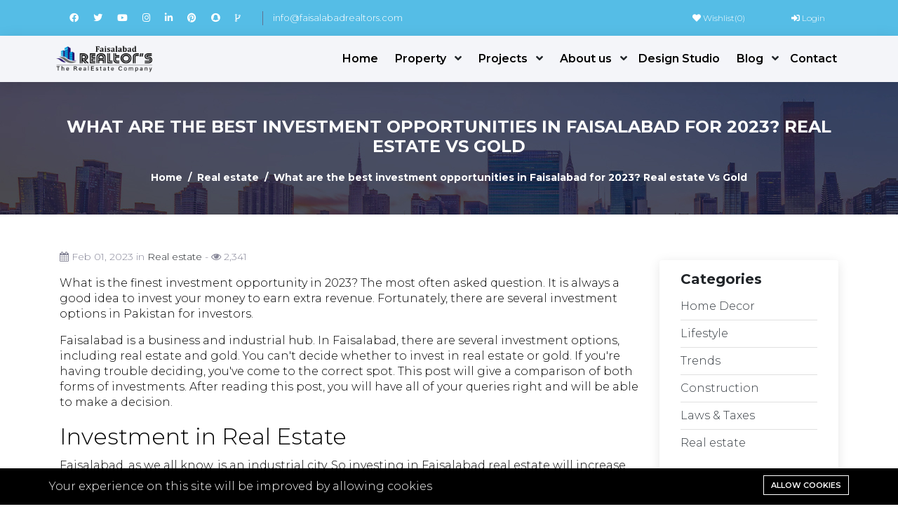

--- FILE ---
content_type: text/html; charset=UTF-8
request_url: https://faisalabadrealtors.com/news/what-are-the-best-investment-opportunities-in-faisalabad-for-2023-real-estate-vs-gold
body_size: 9027
content:
<!DOCTYPE html>
<html lang="en">
<head>
    <meta charset="utf-8">
    <meta http-equiv="X-UA-Compatible" content="IE=edge">
    <meta content="width=device-width, initial-scale=1, minimum-scale=1, maximum-scale=5, user-scalable=1" name="viewport"/>
    <meta name="creator" content="Aqib Ali" />
    <meta name="csrf-token" content="vcUuAhSz00nDEr6ZgFKEcvsNtvwtkfOCJUCdVjvg">

    <!-- Fonts-->
    <link href="https://fonts.googleapis.com/css?family=Montserrat:300,600,700,800" rel="stylesheet" type="text/css">
    <!-- CSS Library-->

    <style>
        :root {
            --primary-color: #55BDE6;
            --primary-color-rgb: rgba(85,189,230, 0.8);
            --primary-color-hover: #20B2AA;
            --primary-font: 'Montserrat';
        }
    </style>

    <link rel="shortcut icon" href="https://faisalabadrealtors.com/storage/users/favicon.png">

<title>Real Estate vs Gold</title>
<meta name="description" content="Do you Want to invest in Faisalabad but have no idea where to invest? This article will help you to decide about investment trends in Faisalabad.">
<meta name="viewport" content="width=device-width, initial-scale=1">
<meta property="og:site_name" content="Faisalabad Property Portal and Real Estate Solutions">
<meta property="og:image" content="https://faisalabadrealtors.com/storage/real-estate-vs-glod.jpg">
<meta property="og:description" content="Do you Want to invest in Faisalabad but have no idea where to invest? This article will help you to decide about investment trends in Faisalabad.">
<meta property="og:url" content="https://faisalabadrealtors.com/news/what-are-the-best-investment-opportunities-in-faisalabad-for-2023-real-estate-vs-gold">
<meta property="og:title" content="Real Estate vs Gold">
<meta property="og:type" content="article">
<meta name="twitter:title" content="Real Estate vs Gold">
<meta name="twitter:description" content="Do you Want to invest in Faisalabad but have no idea where to invest? This article will help you to decide about investment trends in Faisalabad.">

<style>.grecaptcha-badge { visibility: hidden; }</style><link media="all" type="text/css" rel="stylesheet" href="https://faisalabadrealtors.com/vendor/core/plugins/cookie-consent/css/cookie-consent.css?v=1.0.0">
<link media="all" type="text/css" rel="stylesheet" href="https://faisalabadrealtors.com/vendor/core/plugins/language/css/language-public.css?v=1.0.0">
<link media="all" type="text/css" rel="stylesheet" href="https://faisalabadrealtors.com/themes/flex-home/libraries/bootstrap/bootstrap.min.v4.css">
<link media="all" type="text/css" rel="stylesheet" href="https://faisalabadrealtors.com/themes/flex-home/libraries/fontawesome/css/fontawesome.min.css">
<link media="all" type="text/css" rel="stylesheet" href="https://faisalabadrealtors.com/themes/flex-home/libraries/owl-carousel/owl.carousel.min.css">
<link media="all" type="text/css" rel="stylesheet" href="https://faisalabadrealtors.com/themes/flex-home/libraries/owl-carousel/owl.theme.default.css">
<link media="all" type="text/css" rel="stylesheet" href="https://faisalabadrealtors.com/themes/flex-home/css/style.css?v=2.32.3">


<script src="https://faisalabadrealtors.com/themes/flex-home/libraries/jquery.min.js"></script>
<script src="https://faisalabadrealtors.com/themes/flex-home/libraries/bootstrap/popper.min.js"></script>
<script src="https://faisalabadrealtors.com/themes/flex-home/libraries/bootstrap/bootstrap.min.js"></script>
<script src="https://faisalabadrealtors.com/themes/flex-home/libraries/owl-carousel/owl.carousel.min.js"></script>
<script src="https://faisalabadrealtors.com/themes/flex-home/libraries/jquery.matchHeight-min.js"></script>


<script type="application/ld+json">{"@context":"https:\/\/schema.org","@type":"NewsArticle","mainEntityOfPage":{"@type":"WebPage","@id":"https:\/\/faisalabadrealtors.com\/news\/what-are-the-best-investment-opportunities-in-faisalabad-for-2023-real-estate-vs-gold"},"headline":"What are the best investment opportunities in Faisalabad for 2023? Real estate Vs Gold","description":"What is the finest investment opportunity in 2023? The most often asked question. It is always a good idea to invest your money to earn extra revenue. Fortunately, there are several investment options in Pakistan for investors.\n\nFaisalabad is a business and industrial hub. In Faisalabad, there are several investment options, including real estate and gold.","image":{"@type":"ImageObject","url":"https:\/\/faisalabadrealtors.com\/storage\/real-estate-vs-glod.jpg"},"author":{"@type":"Person","url":"https:\/\/faisalabadrealtors.com","name":" "},"publisher":{"@type":"Organization","name":"Faisalabad Property Portal and Real Estate Solutions.","logo":{"@type":"ImageObject","url":"https:\/\/faisalabadrealtors.com\/storage\/gggg-min.png"}},"datePublished":"2023-02-01","dateModified":"2026-01-21"}</script><link type="application/atom+xml" rel="alternate" title="Properties feed" href="https://faisalabadrealtors.com/feed/properties">
<link type="application/atom+xml" rel="alternate" title="Posts feed" href="https://faisalabadrealtors.com/feed/posts">


</head>
<body >

<div id="alert-container"></div>
<div class="bravo_topbar d-none d-sm-block">
    <div class="container-fluid w90">
        <div class="row">
            <div class="col-12">
                <div class="content">
                    <div class="topbar-left">
                                                    <div class="top-socials">
                                                                                                            <a href="https://www.facebook.com/FaisalabadRealtors/" target="_blank" title="Facebook">
                                            <i class="fab fa-facebook-f"></i>
                                        </a>
                                                                                                                                                <a href="https://twitter.com/fsdrealtors?lang=en" target="_blank" title="Twitter">
                                            <i class="fab fa-twitter"></i>
                                        </a>
                                                                                                                                                <a href="https://www.youtube.com/faisalabadrealtors" target="_blank" title="Youtube">
                                            <i class="fab fa-youtube"></i>
                                        </a>
                                                                                                                                                <a href="https://www.instagram.com/faisalabadrealtors/?hl=en" target="_blank" title="Instagram">
                                            <i class="fab fa-instagram"></i>
                                        </a>
                                                                                                                                                <a href="https://www.linkedin.com/authwall?trk=bf&amp;amp;trkInfo=AQH9pXDNxmQPHQAAAYpQsnfgGdJIlmdFokV1mOYqFG8f8Wf2WtgcD0BrhKw_Jx-qR42NutaINQ4sGKqDXcBC1C9WHh2c9q0l0p_5D5jG82PrUn6mTpZnJHl5C1okU6CXSn2-vGc=&amp;amp;original_referer=&amp;amp;sessionRedirect=https%3A%2F%2Fwww.linkedin.com%2Fcompany%2Ffaisalabadrealtors" target="_blank" title="Linkedin">
                                            <i class="fab fa-linkedin"></i>
                                        </a>
                                                                                                                                                <a href="https://www.pinterest.com/faisalabadrealtor/" target="_blank" title="Pinterest">
                                            <i class="fab fa-pinterest"></i>
                                        </a>
                                                                                                                                                <a href="https://www.snapchat.com/add/annie_ch250?share_id=D6ovkjtRT7M&amp;amp;locale=en-US" target="_blank" title="Snapchat">
                                            <i class="fab fa-snapchat"></i>
                                        </a>
                                                                                                                                                <a href="https://www.tiktok.com/@faisalabadrealtors" target="_blank" title="Tik Tok">
                                            <i class="fa fa-code-branch"></i>
                                        </a>
                                                                                                </div>
                            <span class="line"></span>
                                                <a href="mailto:info@faisalabadrealtors.com">info@faisalabadrealtors.com</a>
                    </div>
                    <div class="topbar-right">
                                                    <ul class="topbar-items">
                                <li><a href="https://faisalabadrealtors.com/wishlist"><i class="fas fa-heart"></i> Wishlist(<span class="wishlist-count">0</span>)</a></li>
                            </ul>
                                                                                                        
                                                    <ul class="topbar-items">
                                                                    <li class="login-item">
                                        <a href="https://faisalabadrealtors.com/login"><i class="fas fa-sign-in-alt"></i>  Login</a>
                                    </li>
                                                            </ul>
                                                                        </div>
                </div>
            </div>
        </div>
    </div>
</div>

<header class="topmenu bg-light">
    <div  id="header-waypoint"  class="main-header">
        <div class="container-fluid w90">
            <div class="row">
                <div class="col-12">
                    <nav class="navbar navbar-expand-lg navbar-light">
                                                    <a class="navbar-brand" href="https://faisalabadrealtors.com">
                                <img src="https://faisalabadrealtors.com/storage/gggg-min.png"
                                     class="logo" height="40" alt="">
                            </a>
                                                <button class="navbar-toggler" type="button" data-toggle="collapse"
                                id="header-waypoint" data-target="#navbarSupportedContent" aria-controls="navbarSupportedContent"
                                aria-expanded="false" aria-label="Toggle navigation">
                            <span class="fas fa-bars"></span>
                        </button>

                        <div class="collapse navbar-collapse justify-content-end animation" id="navbarSupportedContent">
                            <div class="main-menu-darken"></div>
                            <div class="main-menu-content">
                                <div class="d-lg-none bg-primary p-2">
                                    <span class="text-white">Menu</span>
                                    <span class="float-right toggle-main-menu-offcanvas text-white">
                                        <i class="far fa-times-circle"></i>
                                    </span>
                                </div>
                                <div class="main-menu-nav d-lg-flex">
                                    <ul  class="navbar-nav justify-content-end menu menu--mobile">
            <li class="menu-item   ">
            <a href="https://faisalabadrealtors.com" target="_self">
                Home
            </a>
                    </li>
            <li class="menu-item  menu-item-has-children   ">
            <a href="https://faisalabadrealtors.com/properties" target="_self">
                Property
            </a>
                            <span class="fas fa-angle-down sub-toggle-desktop"></span>
                <span class="sub-toggle"></span>
                <ul  class="sub-menu">
            <li class="menu-item  menu-item-has-children   ">
            <a href="https://faisalabadrealtors.com/property-category/home" target="_self">
                Home
            </a>
                            <span class="fas fa-angle-down sub-toggle-desktop"></span>
                <span class="sub-toggle"></span>
                <ul  class="sub-menu">
            <li class="menu-item   ">
            <a href="https://faisalabadrealtors.com/property-category/house" target="_self">
                House
            </a>
                    </li>
            <li class="menu-item   ">
            <a href="https://faisalabadrealtors.com/property-category/room" target="_self">
                Room
            </a>
                    </li>
            <li class="menu-item   ">
            <a href="https://faisalabadrealtors.com/property-category/flat" target="_self">
                Flat
            </a>
                    </li>
            <li class="menu-item   ">
            <a href="https://faisalabadrealtors.com/property-category/penthouse" target="_self">
                Penthouse
            </a>
                    </li>
            <li class="menu-item   ">
            <a href="https://faisalabadrealtors.com/property-category/farm-house" target="_self">
                Farm House
            </a>
                    </li>
    </ul>

                    </li>
            <li class="menu-item  menu-item-has-children   ">
            <a href="https://faisalabadrealtors.com/property-category/commercial-1" target="_self">
                Commercial
            </a>
                            <span class="fas fa-angle-down sub-toggle-desktop"></span>
                <span class="sub-toggle"></span>
                <ul  class="sub-menu">
            <li class="menu-item   ">
            <a href="https://faisalabadrealtors.com/property-category/office" target="_self">
                Office
            </a>
                    </li>
            <li class="menu-item   ">
            <a href="https://faisalabadrealtors.com/property-category/shop" target="_self">
                Shop
            </a>
                    </li>
            <li class="menu-item   ">
            <a href="https://faisalabadrealtors.com/property-category/hall" target="_self">
                Hall
            </a>
                    </li>
            <li class="menu-item   ">
            <a href="https://faisalabadrealtors.com/property-category/building" target="_self">
                Building
            </a>
                    </li>
            <li class="menu-item   ">
            <a href="https://faisalabadrealtors.com/property-category/factory" target="_self">
                Factory
            </a>
                    </li>
            <li class="menu-item   ">
            <a href="https://faisalabadrealtors.com/property-category/warehouse" target="_self">
                Warehouse
            </a>
                    </li>
    </ul>

                    </li>
            <li class="menu-item  menu-item-has-children   ">
            <a href="https://faisalabadrealtors.com/property-category/plots" target="_self">
                Plots
            </a>
                            <span class="fas fa-angle-down sub-toggle-desktop"></span>
                <span class="sub-toggle"></span>
                <ul  class="sub-menu">
            <li class="menu-item   ">
            <a href="https://faisalabadrealtors.com/property-category/agricultural-land" target="_self">
                Agricultural Land
            </a>
                    </li>
            <li class="menu-item   ">
            <a href="https://faisalabadrealtors.com/property-category/industrial-land-1" target="_self">
                Industrial Land
            </a>
                    </li>
            <li class="menu-item   ">
            <a href="https://faisalabadrealtors.com/property-category/commercial-plot" target="_self">
                Commercial Plot
            </a>
                    </li>
            <li class="menu-item   ">
            <a href="https://faisalabadrealtors.com/property-category/residential-plot" target="_self">
                Residential Plot
            </a>
                    </li>
            <li class="menu-item   ">
            <a href="https://faisalabadrealtors.com/property-category/plot-form-1" target="_self">
                Plot Form
            </a>
                    </li>
            <li class="menu-item   ">
            <a href="https://faisalabadrealtors.com/property-category/lower-portion" target="_self">
                lower-portion
            </a>
                    </li>
            <li class="menu-item   ">
            <a href="https://faisalabadrealtors.com/property-category/other" target="_self">
                Other
            </a>
                    </li>
    </ul>

                    </li>
    </ul>

                    </li>
            <li class="menu-item  menu-item-has-children   ">
            <a href="https://faisalabadrealtors.com/projects" target="_self">
                Projects
            </a>
                            <span class="fas fa-angle-down sub-toggle-desktop"></span>
                <span class="sub-toggle"></span>
                <ul  class="sub-menu">
            <li class="menu-item   ">
            <a href="https://faisalabadrealtors.com/public/grandcity" target="_blank">
                Grand City
            </a>
                    </li>
            <li class="menu-item   ">
            <a href="https://faisalabadrealtors.com/public/din-garden" target="_blank">
                Din Garden
            </a>
                    </li>
    </ul>

                    </li>
            <li class="menu-item  menu-item-has-children   ">
            <a href="https://faisalabadrealtors.com/about-us" target="_self">
                About us
            </a>
                            <span class="fas fa-angle-down sub-toggle-desktop"></span>
                <span class="sub-toggle"></span>
                <ul  class="sub-menu">
            <li class="menu-item   ">
            <a href="https://faisalabadrealtors.com/agents" target="_self">
                Our Team
            </a>
                    </li>
            <li class="menu-item   ">
            <a href="https://faisalabadrealtors.com/our-services" target="_self">
                Services
            </a>
                    </li>
            <li class="menu-item   ">
            <a href="https://faisalabadrealtors.com/gallery" target="_self">
                Gallery
            </a>
                    </li>
            <li class="menu-item   ">
            <a href="https://faisalabadrealtors.com/careers" target="_self">
                Careers
            </a>
                    </li>
            <li class="menu-item   ">
            <a href="https://faisalabadrealtors.com/ceo-message" target="_self">
                Ceo Message
            </a>
                    </li>
            <li class="menu-item   ">
            <a href="https://faisalabadrealtors.com/our-satisfied-clients" target="_self">
                Our Satisfied Clients
            </a>
                    </li>
            <li class="menu-item   ">
            <a href="https://faisalabadrealtors.com/terms-conditions" target="_self">
                Terms &amp; Conditions
            </a>
                    </li>
    </ul>

                    </li>
            <li class="menu-item   ">
            <a href="https://www.adorestudio.net" target="_blank">
                Design Studio
            </a>
                    </li>
            <li class="menu-item  menu-item-has-children   ">
            <a href="https://faisalabadrealtors.com/news" target="_self">
                Blog
            </a>
                            <span class="fas fa-angle-down sub-toggle-desktop"></span>
                <span class="sub-toggle"></span>
                <ul  class="sub-menu">
            <li class="menu-item   ">
            <a href="https://faisalabadrealtors.com/news/real-estate" target="_self">
                Real estate
            </a>
                    </li>
            <li class="menu-item   ">
            <a href="https://faisalabadrealtors.com/news/lifestyle" target="_self">
                Lifestyle
            </a>
                    </li>
            <li class="menu-item   ">
            <a href="https://faisalabadrealtors.com/news/real-estate-trends" target="_self">
                Trends
            </a>
                    </li>
            <li class="menu-item   ">
            <a href="https://faisalabadrealtors.com/news/laws-taxes" target="_self">
                Laws &amp; Taxes
            </a>
                    </li>
            <li class="menu-item   ">
            <a href="https://faisalabadrealtors.com/news/construction" target="_self">
                Construction
            </a>
                    </li>
            <li class="menu-item   ">
            <a href="https://faisalabadrealtors.com/news/home-decor" target="_self">
                Home Decor
            </a>
                    </li>
    </ul>

                    </li>
            <li class="menu-item   ">
            <a href="https://faisalabadrealtors.com/contact" target="_self">
                Contact
            </a>
                    </li>
    </ul>

                                    <!-- Add Property button (optional)
                                                                            <a class="btn btn-primary add-property" href="https://faisalabadrealtors.com/account/properties">
                                            <i class="fas fa-plus-circle"></i> Add Property
                                        </a>
                                     -->

                                    <div class="d-sm-none">
                                        <div>
                                                                                            <ul class="topbar-items d-block">
                                                    <li class="login-item">
                                                        <a href="https://faisalabadrealtors.com/wishlist"><i class="fas fa-heart"></i> Wishlist(<span class="wishlist-count">0</span>)</a>
                                                    </li>
                                                </ul>
                                                                                                                                        
                                                                                            <ul class="topbar-items d-block">
                                                                                                            <li class="login-item">
                                                            <a href="https://faisalabadrealtors.com/login"><i class="fas fa-sign-in-alt"></i>  Login</a>
                                                        </li>
                                                                                                    </ul>
                                                                                                                                    </div>
                                    </div>
                                </div>
                            </div>

                        </div>
                    </nav>
                </div>
            </div>
        </div>
    </div>
        </header>


<div id="app">
    <div class="bgheadproject hidden-xs" style="background: url('https://faisalabadrealtors.com/storage/users/web-banner-3-2.jpg')">
    <div class="description">
        <div class="container-fluid w90">
            <h1 class="text-center">What are the best investment opportunities in Faisalabad for 2023? Real estate Vs Gold</h1>
            <ul class="breadcrumb">
                        <li class="breadcrumb-item"><a href="https://faisalabadrealtors.com">Home</a></li>
                                <li class="breadcrumb-item"><a href="https://faisalabadrealtors.com/news/real-estate">Real estate</a></li>
                                <li class="breadcrumb-item active">What are the best investment opportunities in Faisalabad for 2023? Real estate Vs Gold</li>
            </ul>

        </div>
    </div>
</div>

<div class="container padtop50">
    <div class="row">
        <div class="col-sm-9">
            <div class="post-meta">
    <p class="d-inline-block"><i class="fa fa-calendar"></i> Feb 01, 2023 in             <a href="https://faisalabadrealtors.com/news/real-estate">Real estate</a>
                    </p>
    - <p class="d-inline-block"><i class="fa fa-eye"></i> 2,341</p>
</div>

            <div class="scontent">
                <p style="line-height:1.38;" dir="ltr"><span style="background-color:transparent;color:#000000;"><span>What is the finest investment opportunity in 2023? The most often asked question. It is always a good idea to invest your money to earn extra revenue. Fortunately, there are several investment options in Pakistan for investors.  </span></span></p><p style="line-height:1.38;" dir="ltr"><span style="background-color:transparent;color:#000000;"><span>Faisalabad is a business and industrial hub. In Faisalabad, there are several investment options, including real estate and gold. You can't decide whether to invest in real estate or gold. If you're having trouble deciding, you've come to the correct spot. This post will give a comparison of both forms of investments. After reading this post, you will have all of your queries right and will be able to make a decision.  </span></span></p><h2 style="line-height:1.38;" dir="ltr"><span style="background-color:transparent;color:#000000;"><span>Investment in Real Estate  </span></span></h2><p style="line-height:1.38;" dir="ltr"><span style="background-color:transparent;color:#000000;"><span>Faisalabad, as we all know, is an industrial city. So investing in Faisalabad real estate will increase the value of your property. There are many options for property for sale in Faisalabad for investment. However, before making a decision, it is critical to understand all market circumstances and trends. If you want to invest in the near term, go for developed locations. However, if you want to invest in  </span></span><a style="text-decoration:none;" href="https://faisalabadrealtors.com/news/explore-premium-real-estate-projects-in-faisalabad-this-new-year"><span style="background-color:transparent;color:#1155cc;"><span><u>property in Faisalabad</u> </span></span></a><span style="background-color:transparent;color:#000000;"><span>in the long run, you should invest in new or emerging projects.  </span></span></p><p style="line-height:1.38;" dir="ltr"><span style="background-color:transparent;color:#000000;"><span>Before we go any further, consider the benefits and drawbacks of real estate investing.  </span></span></p><h3 style="line-height:1.38;" dir="ltr"><span style="background-color:transparent;color:#434343;"><span>Benefits of investing in Real estate  </span></span></h3><h4 style="line-height:1.38;" dir="ltr"><span style="background-color:transparent;color:#666666;"><span>High Profit on investment  </span></span></h4><p style="line-height:1.38;" dir="ltr"><span style="background-color:transparent;color:#000000;"><span>The Real Estate market is stable in Faisalabad as land is a limited resource. Real estate is the most reliable option to invest your hard-earned money. Due to real estate market stability, there are higher chances of profit. Property rates always go higher and higher. So that is why real estate investment is a low-risk investment.  </span></span></p><h4 style="line-height:1.38;" dir="ltr"><span style="background-color:transparent;color:#666666;"><span>Low-risk rate  </span></span></h4><p style="line-height:1.38;" dir="ltr"><span style="background-color:transparent;color:#000000;"><span>When it comes to investing, there are always risks. However, compared to other investments, real estate has lower risk rates. There is no concern about stolen items. Your property is reclaimed if scammers own it. As a result, the property can be reclaimed by legal action. There are many scammers in real estate, so be careful while investing. Always invest with a  </span></span><a style="text-decoration:none;" href="https://faisalabadrealtors.com/"><span style="background-color:transparent;color:#1155cc;"><span><u>reputable and trustworthy real estate agency</u> </span></span></a><span style="background-color:transparent;color:#000000;"><span>.  </span></span></p><h4 style="line-height:1.38;" dir="ltr"><span style="background-color:transparent;color:#666666;"><span>Source of passive income  </span></span></h4><p style="line-height:1.38;" dir="ltr"><span style="background-color:transparent;color:#000000;"><span>Real estate investment not only gives you potential profit but you can also make money by renting your property. You can also use your property as commercial land to make more money.  </span></span></p><h4 style="line-height:1.38;" dir="ltr"><span style="background-color:transparent;color:#666666;"><span>Status indication  </span></span></h4><p style="line-height:1.38;" dir="ltr"><span style="background-color:transparent;color:#000000;"><span>The land is always a symbol of status in our society. The more land one is owned the more reputation one earns. You can show your possession to anyone without any fear of theft.  </span></span></p><h4 style="line-height:1.38;" dir="ltr"><span style="background-color:transparent;color:#666666;"><span>Provides future security  </span></span></h4><p style="line-height:1.38;" dir="ltr"><span style="background-color:transparent;color:#000000;"><span>Investment in real estate is a source of mental satisfaction. It secures investors' future as it is the safest investment option. Real estate is the most rewarding path for a long-term, profitable investment.   </span></span></p><h3 style="line-height:1.38;" dir="ltr"><span style="background-color:transparent;color:#434343;"><span>Disadvantages of investment in Real Estate  </span></span></h3><ul><li><span style="background-color:transparent;color:#000000;"><span>Property investments also have the drawback of being difficult to liquidate.   </span></span></li><li><span style="background-color:transparent;color:#000000;"><span>Investing in real estate is risky due to the many market inefficiencies in the sector.  </span></span></li></ul><h2 style="line-height:1.38;" dir="ltr"><span style="background-color:transparent;color:#000000;"><span>Investment in Gold  </span></span></h2><p style="line-height:1.38;" dir="ltr"><span style="background-color:transparent;color:#000000;"><span>Throughout history, gold has been recognized as a unique and valuable metal. Although the gold market is more unpredictable, many people prefer to invest in gold. Many individuals consider investing in gold since it is simple to sell when they need money.  </span></span></p><h3 style="line-height:1.38;" dir="ltr"><span style="background-color:transparent;color:#434343;"><span>Advantages of investment in Gold  </span></span></h3><h4 style="line-height:1.38;" dir="ltr"><span style="background-color:transparent;color:#666666;"><span>Start with low Capital  </span></span></h4><p style="line-height:1.38;" dir="ltr"><span style="background-color:transparent;color:#000000;"><span>If you want to invest in gold, you don't need a large amount of money. You can begin with as little as 1 gram.  </span></span></p><h4 style="line-height:1.38;" dir="ltr"><span style="background-color:transparent;color:#666666;"><span>Helps during inflation   </span></span></h4><p style="line-height:1.38;" dir="ltr"><span style="background-color:transparent;color:#000000;"><span>As gold is easy and fast to buy and sell. You can sell and buy gold and in this way, gold helps you during inflation.   </span></span></p><h3 style="line-height:1.38;" dir="ltr"><span style="background-color:transparent;color:#434343;"><span>Disadvantages of investment in Gold  </span></span></h3><p> </p><h4 style="line-height:1.38;" dir="ltr"><span style="background-color:transparent;color:#666666;"><span>High Risks  </span></span></h4><p style="line-height:1.38;" dir="ltr"><span style="background-color:transparent;color:#000000;"><span>There are higher risks involved in investing in gold. It is very difficult to manage and care for gold. It is nearly impossible to recover your gold if it gets stolen. Even you can’t display gold due to fear of theft.  </span></span></p><h4 style="line-height:1.38;" dir="ltr"><span style="background-color:transparent;color:#666666;"><span>No future security  </span></span></h4><p style="line-height:1.38;" dir="ltr"><span style="background-color:transparent;color:#000000;"><span>As the gold market is not as stable as the real estate market. So there is no future security as gold is not a long-term investment.  </span></span></p><h4 style="line-height:1.38;" dir="ltr"><span style="background-color:transparent;color:#666666;"><span>More chances of Fraud   </span></span></h4><p style="line-height:1.38;" dir="ltr"><span style="background-color:transparent;color:#000000;"><span>Scammers exist in the gold market. There have been multiple reports of people being fooled by false gold. Because it is difficult to distinguish between what is real and what is not, there is a greater possibility of being fooled.  </span></span></p><p style="line-height:1.38;" dir="ltr"><span style="background-color:transparent;color:#000000;"><span>There is no income potential.  </span></span></p><p style="line-height:1.38;" dir="ltr"><span style="background-color:transparent;color:#000000;"><span>The variations in the gold market have an impact on the results. When the price of gold falls, so does its investment value.  </span></span></p><h2 style="line-height:1.38;" dir="ltr"><span style="background-color:transparent;color:#000000;"><span>Conclusion  </span></span></h2><p style="line-height:1.38;" dir="ltr"><span style="background-color:transparent;color:#000000;"><span>After reading this article, you should have a better understanding of how to invest in real estate and gold. So you can better select where to invest. Although there are certain drawbacks to real estate investing. You can check our property for sale in Faisalabad to invest.  However, Faisalabad Realtors have now taken on the responsibility of resolving these issues relating to the sale and purchase of land. So, if you want to invest in real estate in Faisalabad, call us to offer a secure investment with excellent returns.  </span></span><br> </p>
                <br>
                <div class="facebook-comment">
    <div class="fb-comments" data-href="https://faisalabadrealtors.com/news/what-are-the-best-investment-opportunities-in-faisalabad-for-2023-real-estate-vs-gold" data-numposts="5" data-width="100%"></div>
</div>

                <br>
                                <br>
                <div class="socials mb-3 pb-2 border-bottom w-100">
    <span>Share this post:</span>
    <ul>
        <li>
            <a href="https://www.facebook.com/sharer/sharer.php?u=https%3A%2F%2Ffaisalabadrealtors.com%2Fnews%2Fwhat-are-the-best-investment-opportunities-in-faisalabad-for-2023-real-estate-vs-gold&title=What is the finest investment opportunity in 2023? The most often asked question. It is always a good idea to invest your money to earn extra revenue. Fortunately, there are several investment options in Pakistan for investors.

Faisalabad is a business and industrial hub. In Faisalabad, there are several investment options, including real estate and gold." target="_blank" title="Share on Facebook"><i class="fab fa-facebook-f"></i></a>
        </li>
        <li>
            <a href="https://www.linkedin.com/shareArticle?mini=true&url=https%3A%2F%2Ffaisalabadrealtors.com%2Fnews%2Fwhat-are-the-best-investment-opportunities-in-faisalabad-for-2023-real-estate-vs-gold&summary=What is the finest investment opportunity in 2023? The most often asked question. It is always a good idea to invest your money to earn extra revenue. Fortunately, there are several investment options in Pakistan for investors.

Faisalabad is a business and industrial hub. In Faisalabad, there are several investment options, including real estate and gold.&source=Linkedin" title="Share on Linkedin" target="_blank"><i class="fab fa-linkedin-in"></i></a>
        </li>
        <li>
            <a href="https://twitter.com/intent/tweet?url=https%3A%2F%2Ffaisalabadrealtors.com%2Fnews%2Fwhat-are-the-best-investment-opportunities-in-faisalabad-for-2023-real-estate-vs-gold&text=What is the finest investment opportunity in 2023? The most often asked question. It is always a good idea to invest your money to earn extra revenue. Fortunately, there are several investment options in Pakistan for investors.

Faisalabad is a business and industrial hub. In Faisalabad, there are several investment options, including real estate and gold." target="_blank" title="Share on Twitter"><i class="fab fa-twitter"></i></a>
        </li>
    </ul>
</div>

            </div>
            <div class="clearfix"></div>
            
                            <br>
                <h5><strong>Related posts</strong>:</h5>
                <div class="blog-container">
                    <div class="row">
                                                    <div class="col-md-6 col-sm-6 container-grid">
                                <div class="grid-in">
                                    <div class="grid-shadow grid-shadow-gray">
                                        <div class="hourseitem" style="margin-top: 0;">
                                            <div class="blii">
                                                <div class="img">
                                                    <img style="border-radius: 0" class="thumb" 
                                                        data-src="https://faisalabadrealtors.com/storage/property-buying-guide-in-pakistan-understanding-marla-sizes-and-land-measurements-410x270.webp" 
                                                        src="https://faisalabadrealtors.com/storage/property-buying-guide-in-pakistan-understanding-marla-sizes-and-land-measurements-410x270.webp" 
                                                        alt="Property Buying Guide in Pakistan: Understanding Marla Sizes and Land Measurements">
                                                </div>
                                                <a href="https://faisalabadrealtors.com/news/property-buying-guide-in-pakistan" class="linkdetail"></a>
                                            </div>
                                        </div>
                                        <div class="grid-h">
                                            <div class="blog-title">
                                                <a href="https://faisalabadrealtors.com/property-buying-guide-in-pakistan">
                                                    <h2>Property Buying Guide in Pakistan: Understanding Marla Sizes and Land Measurements</h2>
                                                </a>
                                                <div class="post-meta">
                                                    <p class="d-inline-block">20 Jan, 2026</p>
                                                    - <p class="d-inline-block"><i class="fa fa-eye"></i> 29</p>
                                                </div>
                                            </div>
                                            <div class="blog-excerpt">
                                                <p>Buying property in Pakistan is one of the biggest challenges for buyers. We need to understand land measurement units, especially Marla and Kanal. This guide explains everything from Marla to Kanal conversions, square feet in Marla, and revenue vs corporate...</p>
                                            </div>
                                        </div>
                                    </div>
                                </div>
                            </div>
                                                    <div class="col-md-6 col-sm-6 container-grid">
                                <div class="grid-in">
                                    <div class="grid-shadow grid-shadow-gray">
                                        <div class="hourseitem" style="margin-top: 0;">
                                            <div class="blii">
                                                <div class="img">
                                                    <img style="border-radius: 0" class="thumb" 
                                                        data-src="https://faisalabadrealtors.com/storage/eco-friendly-and-sustainable-property-in-pakistan-a-growing-revolution-410x270.webp" 
                                                        src="https://faisalabadrealtors.com/storage/eco-friendly-and-sustainable-property-in-pakistan-a-growing-revolution-410x270.webp" 
                                                        alt="Eco-Friendly and Sustainable Property in Pakistan: A Growing Revolution">
                                                </div>
                                                <a href="https://faisalabadrealtors.com/news/eco-friendly-and-sustainable-property-in-pakistan" class="linkdetail"></a>
                                            </div>
                                        </div>
                                        <div class="grid-h">
                                            <div class="blog-title">
                                                <a href="https://faisalabadrealtors.com/eco-friendly-and-sustainable-property-in-pakistan">
                                                    <h2>Eco-Friendly and Sustainable Property in Pakistan: A Growing Revolution</h2>
                                                </a>
                                                <div class="post-meta">
                                                    <p class="d-inline-block">20 Jan, 2026</p>
                                                    - <p class="d-inline-block"><i class="fa fa-eye"></i> 32</p>
                                                </div>
                                            </div>
                                            <div class="blog-excerpt">
                                                <p>In recent years, Pakistan’s real estate sector has begun embracing eco-friendly and sustainable property development, a shift that reflects global environmental trends, increasing energy costs, and rising public demand for healthier, greener living spaces.</p>
                                            </div>
                                        </div>
                                    </div>
                                </div>
                            </div>
                                            </div>
                </div>
                    </div>

        <div class="col-sm-3">
            <div class="boxright">
        <h5>Categories</h5>
        <ul class="listnews">
                            <li><a href="https://faisalabadrealtors.com/news/home-decor" class="text-dark">Home Decor</a></li>
                            <li><a href="https://faisalabadrealtors.com/news/lifestyle" class="text-dark">Lifestyle</a></li>
                            <li><a href="https://faisalabadrealtors.com/news/real-estate-trends" class="text-dark">Trends</a></li>
                            <li><a href="https://faisalabadrealtors.com/news/construction" class="text-dark">Construction</a></li>
                            <li><a href="https://faisalabadrealtors.com/news/laws-taxes" class="text-dark">Laws &amp; Taxes</a></li>
                            <li><a href="https://faisalabadrealtors.com/news/real-estate" class="text-dark">Real estate</a></li>
                    </ul>
    </div>
<h5 class="padtop40 titlenewnews">Recent posts</h5>

            <div class="mb-4 w-100 float-left lastestnews">
            <a href="https://faisalabadrealtors.com/news/property-buying-guide-in-pakistan" class="text-dark">
                <img class="img-thumbnail float-left mr-2" data-src="https://faisalabadrealtors.com/storage/property-buying-guide-in-pakistan-understanding-marla-sizes-and-land-measurements-150x150.webp" src="https://faisalabadrealtors.com/storage/property-buying-guide-in-pakistan-understanding-marla-sizes-and-land-measurements-150x150.webp" width="90" alt="Property Buying Guide in Pakistan: Understanding Marla Sizes and Land Measurements">
                Property Buying Guide in Pakistan: Understanding Marla Sizes and Land Measurements
            </a>
        </div>
            <div class="mb-4 w-100 float-left lastestnews">
            <a href="https://faisalabadrealtors.com/news/eco-friendly-and-sustainable-property-in-pakistan" class="text-dark">
                <img class="img-thumbnail float-left mr-2" data-src="https://faisalabadrealtors.com/storage/eco-friendly-and-sustainable-property-in-pakistan-a-growing-revolution-150x150.webp" src="https://faisalabadrealtors.com/storage/eco-friendly-and-sustainable-property-in-pakistan-a-growing-revolution-150x150.webp" width="90" alt="Eco-Friendly and Sustainable Property in Pakistan: A Growing Revolution">
                Eco-Friendly and Sustainable Property in Pakistan: A Growing Revolution
            </a>
        </div>
            <div class="mb-4 w-100 float-left lastestnews">
            <a href="https://faisalabadrealtors.com/news/introduce-juvenile-driving-permit-in-punjab" class="text-dark">
                <img class="img-thumbnail float-left mr-2" data-src="https://faisalabadrealtors.com/storage/introduce-juvenile-driving-permit-in-punjab-and-traffic-reforms-in-2026-150x150.webp" src="https://faisalabadrealtors.com/storage/introduce-juvenile-driving-permit-in-punjab-and-traffic-reforms-in-2026-150x150.webp" width="90" alt="Introduce Juvenile Driving Permit in Punjab and Traffic Reforms in 2026">
                Introduce Juvenile Driving Permit in Punjab and Traffic Reforms in 2026
            </a>
        </div>
            <div class="mb-4 w-100 float-left lastestnews">
            <a href="https://faisalabadrealtors.com/news/government-sells-pia" class="text-dark">
                <img class="img-thumbnail float-left mr-2" data-src="https://faisalabadrealtors.com/storage/government-sells-pia-arif-habib-group-takes-over-pakistan-international-airlines-150x150.webp" src="https://faisalabadrealtors.com/storage/government-sells-pia-arif-habib-group-takes-over-pakistan-international-airlines-150x150.webp" width="90" alt="Government Sells PIA: Arif Habib Group Takes Over Pakistan International Airlines">
                Government Sells PIA: Arif Habib Group Takes Over Pakistan International Airlines
            </a>
        </div>
            <div class="mb-4 w-100 float-left lastestnews">
            <a href="https://faisalabadrealtors.com/news/mission-safe-winter" class="text-dark">
                <img class="img-thumbnail float-left mr-2" data-src="https://faisalabadrealtors.com/storage/mission-safe-winter-launched-ahead-of-heavy-snowfall-in-murree-150x150.webp" src="https://faisalabadrealtors.com/storage/mission-safe-winter-launched-ahead-of-heavy-snowfall-in-murree-150x150.webp" width="90" alt="Mission Safe Winter Launched Ahead of Heavy Snowfall in Murree">
                Mission Safe Winter Launched Ahead of Heavy Snowfall in Murree
            </a>
        </div>
    
        </div>
    </div>
</div>
<br>
<br>

</div>

<link rel="stylesheet" href="https://maxcdn.bootstrapcdn.com/font-awesome/4.5.0/css/font-awesome.min.css">
<!--FOOTER-->
<style>
.action_footer .cd-top {
    background: #1D2124;
    color: #fff;
}
</style>
<footer class="">
    <br>
    <div class="container-fluid w90">
        <div class="row">
            <div class="col-sm-4">
                               <p>
                    <a href="https://faisalabadrealtors.com">
                        <img src="https://faisalabadrealtors.com/storage/gggg-min.png" style="max-height: 43px" alt="">
                    </a>
                </p>
                               
                <p ><i class="fas fa-map-marker-alt "></i> Kohinoor One Plaza jaranwala Road Faisalabad.</p>
              
                <p><i class="fas fa-map-marker-alt "></i> West Canal Road Faisalabad.</p>
                                    <p class="text-dark"><i class="fas fa-phone-square"></i> Call Now: &nbsp;<a href="tel:+92 304 1111250">+92 304 1111250</a></p>
                                                    <p><i class="fas fa-envelope"></i> Email: &nbsp;<a href="mailto:info@faisalabadrealtors.com">info@faisalabadrealtors.com</a></p>
                            </div>
            <div class="col-sm-8 padtop10 ">
                <div class="row text-dark">
                    <div class="col-sm-4">
    <div class="menufooter">
        <h4>About</h4>
        <ul >
            <li >
            <a href="https://faisalabadrealtors.com/about-us" >
                 <span>About us</span>
            </a>
                    </li>
            <li >
            <a href="https://faisalabadrealtors.com/contact" >
                 <span>Contact us</span>
            </a>
                    </li>
            <li >
            <a href="https://faisalabadrealtors.com/careers" >
                 <span>Careers</span>
            </a>
                    </li>
            <li >
            <a href="https://faisalabadrealtors.com/terms-conditions" >
                 <span>Terms &amp; Conditions</span>
            </a>
                    </li>
    </ul>

    </div>
</div>
<div class="col-sm-4">
    <div class="menufooter">
        <h4>More information</h4>
        <ul >
            <li >
            <a href="https://faisalabadrealtors.com/projects" >
                 <span>All projects</span>
            </a>
                    </li>
            <li >
            <a href="https://faisalabadrealtors.com/properties" >
                 <span>All properties</span>
            </a>
                    </li>
            <li >
            <a href="https://faisalabadrealtors.com/our-services" >
                 <span>Services</span>
            </a>
                    </li>
    </ul>

    </div>
</div>
<div class="col-sm-4">
    <div class="menufooter">
        <h4>News</h4>
        <ul >
            <li >
            <a href="https://faisalabadrealtors.com/news" >
                 <span>Latest Blog</span>
            </a>
                    </li>
            <li >
            <a href="https://faisalabadrealtors.com/gallery" >
                 <span>Gallery</span>
            </a>
                    </li>
            <li >
            <a href="https://faisalabadrealtors.com/privacy-policy" >
                 <span>Privacy Policy</span>
            </a>
                    </li>
            <li >
            <a href="https://faisalabadrealtors.com/write-for-us" >
                 <span>Write for us</span>
            </a>
                    </li>
    </ul>

    </div>
</div>

                </div>
            </div>
        </div>
        <div class="row">
            <div class="col-12 mb-0">
                
            </div>
        </div>
        <div class="copyright text-dark pb-3">
            <div class="col-sm-12 text-center p-0">
                Copyright 2023 © Faisalabadrealtors | Design By <a href="https://alazeemservices.net/" target="_blank" class="text-dark" rel="noreferrer noopener"> Al-Azeem Services. </a>
            </div>
        </div>
    </div>
</footer>
<script>
    window.trans = {
        "Price": "Price",
        "Number of rooms": "Number of rooms",
        "Number of rest rooms": "Number of rest rooms",
        "Square": "Square",
        "No property found": "No property found",
        "million": "million",
        "billion": "billion",
        "in": "in",
        "Added to wishlist successfully!": "Added to wishlist successfully!",
        "Removed from wishlist successfully!": "Removed from wishlist successfully!",
        "I care about this property!!!": "I care about this property!!!",
    }
    window.themeUrl = 'https://faisalabadrealtors.com/themes/flex-home';
    window.siteUrl = 'https://faisalabadrealtors.com';
    window.currentLanguage = 'en';
</script>

<!--END FOOTER-->

<div class="action_footer">
    <a href="#" class="cd-top" ><i class="fas fa-arrow-up" ></i></a>
            <a href="tel:+92 304 1111250" style="color: white;font-size: 17px;"><i class="fas fa-phone"></i> <span>  &nbsp;+92 304 1111250</span></a>
    </div>

    <script src="https://faisalabadrealtors.com/themes/flex-home/libraries/jquery.waypoints.min.js"></script>
<script src="https://faisalabadrealtors.com/themes/flex-home/js/app.js?v=2.32.3"></script>
<script src="https://faisalabadrealtors.com/themes/flex-home/js/components.js?v=2.32.3"></script>
<script src="https://faisalabadrealtors.com/themes/flex-home/js/wishlist.js?v=2.32.3"></script>
<script src="https://faisalabadrealtors.com/vendor/core/plugins/cookie-consent/js/cookie-consent.js?v=1.0.0"></script>
<script src="https://faisalabadrealtors.com/vendor/core/plugins/language/js/language-public.js?v=1.0.0"></script>



<div id="fb-root"></div>
    <script>
        window.fbAsyncInit = function() {
            FB.init({
                xfbml            : true,
                version          : 'v7.0'
            });
        };

        (function(d, s, id) {
            var js, fjs = d.getElementsByTagName(s)[0];
            if (d.getElementById(id)) return;
            js = d.createElement(s); js.id = id;
            js.src = 'https://connect.facebook.net/en_US/sdk/xfbml.customerchat.js';
            fjs.parentNode.insertBefore(js, fjs);
        }(document, 'script', 'facebook-jssdk'));</script>

    <div class="js-cookie-consent cookie-consent cookie-consent-full-width" style="background-color: #000000 !important; color: #FFFFFF !important;">
        <div class="cookie-consent-body" style="max-width: 1170px;">
            <span class="cookie-consent__message">
                Your experience on this site will be improved by allowing cookies
                            </span>

            <button class="js-cookie-consent-agree cookie-consent__agree" style="background-color: #000000 !important; color: #FFFFFF !important; border: 1px solid #FFFFFF !important;">
                Allow cookies
            </button>
        </div>
    </div>
    <div data-site-cookie-name="cookie_for_consent"></div>
    <div data-site-cookie-lifetime="7300"></div>
    <div data-site-cookie-domain="faisalabadrealtors.com"></div>
    <div data-site-session-secure=""></div>



</body>
</html>



--- FILE ---
content_type: text/css
request_url: https://faisalabadrealtors.com/themes/flex-home/css/style.css?v=2.32.3
body_size: 9432
content:
body{font-family:var(--primary-font),sans-serif!important;font-size:16px}.colm10{padding-left:10px;padding-right:10px}img{max-width:100%}a:hover{color:var(--primary-color)}.scontent img{-o-object-fit:cover;object-fit:cover}header{position:relative;z-index:500}.topmenu{border-bottom:1px solid #ccc;left:0;right:0;top:0;z-index:10}.topmenu .navbar-nav{width:100%}.topmenu .navbar-nav a{color:#fff!important}.topmenu .navbar-nav a.active{font-weight:600!important}.topmenu .navbar-toggler{border:none!important;color:#fff!important}.topmenu.bg-light .navbar-nav a,.topmenu.bg-light .navbar-toggler{color:#000!important}.topsearch .typesearch{margin-bottom:10px;padding-top:10px}.topsearch .typesearch a{color:#000;margin-right:7px}.topsearch .typesearch a.active{border-bottom:2px solid #000;font-weight:700}.topsearch .input-group-lg{box-shadow:0 4px 10px rgba(0,0,0,.25)}.topsearch .input-group-text{background:#fff}.topsearch .form-control{border:1px solid #ced4da;border-left:0}.topsearch .btn{background:var(--primary-color);color:#fff;font-size:15px!important}.topsearch .btn:hover{color:#000}.projecthome h2 a{color:#222}.projecthome .item{background-color:#f6f6f6;height:100%}.projecthome>.row>div{margin-bottom:20px}.projecthome .item p{margin:0;padding:5px 0}.blii{background-position:50% 50%!important;background-repeat:no-repeat!important;padding-top:66.6667%;position:relative!important}.blii .img{align-items:center!important;display:flex!important;justify-content:center!important}.blii .img,.blii .linkdetail{bottom:0!important;left:0!important;position:absolute;right:0!important;top:0!important}.projecthome .item .img img.thumb{border-radius:6px;height:100%;-o-object-fit:cover;object-fit:cover;width:100%}.projecthome .item .description{background:#fff;padding-top:6px;position:relative}.projecthome .item .description .heart{cursor:pointer;position:absolute;right:0;top:10px}.projecthome .item .description .dia_chi{color:#4f4f4f;height:26px;overflow:hidden;text-overflow:ellipsis}.projecthome .item .description a{color:#000;text-decoration:none}.projecthome .item .description h5{-webkit-box-orient:vertical;-webkit-line-clamp:2;display:-webkit-box;font-size:1em;font-weight:700;height:39px;line-height:120%;margin:7px 0 0;overflow:hidden;padding:0 15px 0 0;text-overflow:ellipsis;white-space:normal}.projecthome .item .description h5:hover{color:var(--primary-color);text-decoration:underline}.projecthome .item .description p{margin:7px 0 0;padding:0}.itemarea{flex:auto}.itemarea img{border-radius:6px;flex:auto;height:100%;-o-object-fit:cover;object-fit:cover;width:100%}.itemarea h4{bottom:20px;color:#fff;font-size:20px;font-weight:700;left:0;position:absolute;right:0;text-align:center;width:100%}.owl-carousel .owl-stage{display:flex}.owl-carousel.owl-drag .owl-item{display:flex;flex:auto}.homehouse{background:#fff;position:relative}.hourseitem{margin-top:20px}.hourseitem .img .thumb{border-radius:6px;height:100%;-o-object-fit:cover;object-fit:cover}.hourseitem .info{padding:10px 0 0;position:relative}.hourseitem .info .heart{cursor:pointer;position:absolute;right:0;top:10px}.hourseitem p{font-size:15px;margin:5px 0 0;padding:0}.hourseitem .city{color:#4f4f4f;max-height:21px;overflow:hidden;text-overflow:ellipsis}.hourseitem p.threemt{display:flex;font-size:.9em}.hourseitem p.threemt span{float:left;font-size:13.5px;margin-right:10%}.hourseitem p.threemt span i{float:left;font-style:normal}.hourseitem p.threemt span .vti{margin-left:5px;margin-top:2px}footer{background-color:#f7f5f4;min-height:320px}footer p a{color:var(--primary-color)}footer .menufooter h4{border-bottom:1px solid #e0e0e0;font-size:16px;font-weight:700;padding-bottom:10px;text-transform:uppercase}footer .menufooter ul{margin:0;padding:0}footer .menufooter ul li{list-style:none;padding:3px 0}footer .menufooter ul li a{color:#4f4f4f}footer .copyright{border-top:1px solid #e0e0e0;color:#4f4f4f;font-size:15px;padding-top:20px}.padtop10{padding-top:10px}.padtop20{padding-top:20px}.padtop30{padding-top:30px}.padtop40{padding-top:40px}.padtop50{padding-top:50px}.padtop70{padding-top:70px}.action_footer{bottom:5px;position:fixed;right:80px;width:auto;z-index:9}.action_footer a{background:var(--primary-color);border-radius:3px;color:#333;float:right;margin-bottom:10px;padding:5px 10px}.action_footer a img{height:22px}.action_footer .cd-top{background:#0C1633;color:#fff;position:absolute;right:-40px;top:1px}.bgheadproject{background:url(../images/banner-du-an.jpg);color:#fff;padding:30px 0}.bgheadproject h1{padding-top:20px}.bgheadproject p{padding:0}#map{height:730px}.bold500{font-weight:600}.lineheight220{line-height:220%}.from{font-weight:400}.boxsliderdetail{height:auto;overflow:hidden;position:relative}.boxsliderdetail .slidetop{height:350px;position:relative}.boxsliderdetail .slidetop .item{width:100%}.boxsliderdetail .slidetop img{cursor:pointer;height:350px;-o-object-fit:cover;object-fit:cover;width:100%!important}.boxsliderdetail .slidebot{background:#222;height:auto;padding:0 15px;position:relative}.boxsliderdetail .slidebot .control{margin-left:-5px;margin-right:-5px}.boxsliderdetail .slidebot .icon{background-color:hsla(0,0%,100%,.1);color:#e0e0e0;cursor:pointer;float:left;font-size:.8em;height:80px;padding:10px 0;text-align:center;width:100%}.boxsliderdetail .slidebot .icon i{font-size:2em}.boxsliderdetail .slidebot .icon p{margin:0;padding-top:10px}.boxsliderdetail .slidebot #listcarouselthumb{height:90px;padding:10px 0}.boxsliderdetail .slidebot .item{margin:0 3px;width:100%}.boxsliderdetail .slidebot img{border:5px solid #222;cursor:pointer;height:80px;-o-object-fit:cover;object-fit:cover;width:100%!important}.pagination .page-item a,.pagination .page-item span{background-color:#f4f5f9;border:0;border-radius:0!important;color:#222;margin:0 5px;padding:3px 12px!important}.pagination .page-item.active span{background:var(--primary-color)}.titlenews{font-size:1.8em}.titlenewnews,.titlenews{font-weight:600}.showbigimg{cursor:pointer}@-webkit-keyframes lds-ring{0%{transform:rotate(0deg)}to{transform:rotate(1turn)}}@keyframes lds-ring{0%{transform:rotate(0deg)}to{transform:rotate(1turn)}}@-webkit-keyframes lds-circle{0%,to{-webkit-animation-timing-function:cubic-bezier(.5,0,1,.5);animation-timing-function:cubic-bezier(.5,0,1,.5)}0%{transform:rotateY(0deg)}50%{-webkit-animation-timing-function:cubic-bezier(0,.5,.5,1);animation-timing-function:cubic-bezier(0,.5,.5,1);transform:rotateY(5turn)}to{transform:rotateY(10turn)}}@keyframes lds-circle{0%,to{-webkit-animation-timing-function:cubic-bezier(.5,0,1,.5);animation-timing-function:cubic-bezier(.5,0,1,.5)}0%{transform:rotateY(0deg)}50%{-webkit-animation-timing-function:cubic-bezier(0,.5,.5,1);animation-timing-function:cubic-bezier(0,.5,.5,1);transform:rotateY(5turn)}to{transform:rotateY(10turn)}}.owl-nav{color:#fff;left:0;position:absolute;right:0;top:45%}.owl-nav i{background-color:#fff;border-radius:50%;box-sizing:border-box;float:left;height:36px;padding:6px;top:0;width:36px}.owl-nav .owl-prev{left:-15px}.owl-nav .owl-next,.owl-nav .owl-prev{border-radius:50%;box-shadow:0 0 8px rgba(0,0,0,.25);outline:none;position:absolute;z-index:2}.owl-nav .owl-next{right:-15px}#listcarouselthumb .owl-nav .owl-next,#listcarouselthumb .owl-nav .owl-prev{border-radius:0;box-shadow:none}#listcarouselthumb .owl-nav{top:15px}#listcarouselthumb .owl-nav i{background:hsla(0,0%,100%,.1);border-radius:0;box-shadow:none!important;font-size:1em;height:70px;outline:none!important;padding:27px 2px;top:10px;width:20px}.bgmenupro{background:#fff;border-bottom:1px solid #f2f2f2;border-top:1px solid #f2f2f2;box-shadow:0 3px 3px #f2f2f2;padding:0}.bgmenupro .w90{padding:0}.bgmenupro .navbar{padding:0 1rem}.bgmenupro .navbar li{margin-right:10px;padding:.5rem 0}.bgmenupro li.active{border-bottom:2px solid orange;font-weight:700}.boxright{border-radius:5px;box-shadow:0 3px 5px #e0e0e0;margin-bottom:15px;padding:15px}.boxright .head{border-bottom:1px solid #e0e0e0;color:#000;font-size:18px;font-weight:700;margin-bottom:15px;padding:10px 0}.boxright .itemagent img{border:none}.boxright .itemagent .col-md-4,.itemagent .col-md-8{padding:0}.boxright .itemagent .info a{color:#000;font-size:16px;font-weight:700}.boxright .itemagent .info p{margin:0;padding:5px 0}.boxright .itemagent .info p.mobile{color:var(--primary-color);font-weight:700}.btn-orange{background:var(--primary-color);color:#fff;font-size:16px;line-height:25px}.text-orange{color:var(--primary-color)!important}.topmenu.bg-light .navbar-nav a.text-orange{color:var(--primary-color)!important;font-weight:600!important}.titlehouse{color:#222;font-size:25px;font-weight:700}.addresshouse{color:#4f4f4f}.pricehouse{color:var(--primary-color);font-size:16px;margin:0}.headifhouse,.pricehouse{border-bottom:1px solid #e0e0e0;font-weight:700;padding:0 0 10px}.headifhouse{font-size:18px;margin:0 0 15px}#frmhomesearch{position:relative}.listsuggest{background:hsla(0,0%,100%,.9);display:none;max-height:400px;overflow-y:scroll;position:absolute;width:100%}.listsuggest ul{margin:0;padding:0}.listsuggest ul li{border-bottom:1px solid #ccc;list-style:none;padding:5px 10px}.listsuggest ul li:last-child{border-bottom:none}.listsuggest ul li p{font-size:.9em;margin:0;padding:5px}.listsuggest ul li p a{color:#000;font-size:1.1em;font-weight:700}.language{font-size:.8em}.language a{color:#000}#ismain-homes h2,.language a{font-weight:700}.owl-carousel .item img{-o-object-fit:cover;object-fit:cover}.listnews{margin:0;padding:0}.listnews li{border-bottom:1px solid #e0e0e0;list-style:none;padding:7px 0}.lastestnews .img-thumbnail{border:0;max-height:67px;width:auto}.lastestnews{font-size:.85em;font-weight:600}::-moz-placeholder{color:#b4b4b4!important;opacity:1}:-ms-input-placeholder{color:#b4b4b4!important;opacity:1}::placeholder{color:#b4b4b4!important;opacity:1}::-ms-input-placeholder{color:#b4b4b4!important}.infomarker h5{font-size:14px;font-weight:700;height:34px;margin:0 0 5px;overflow:hidden;padding:0}.infomarker p{margin:0;padding:0}.infomarker h5 a{color:var(--primary-color)}@media (max-width:576px){.w90{width:100%}.topsearch .typesearch a{color:#000}.topsearch .typesearch a.active{border-bottom:2px solid #000}}@media (min-width:576px){.w90{width:100%}.topsearch .typesearch a{color:#000}.topsearch .typesearch a.active{border-bottom:2px solid #000}}@media (min-width:900px){.w90{width:100%}.topsearch .typesearch a{color:#fff}.topsearch .typesearch a.active{border-bottom:2px solid #fff}}@media (min-width:1100px){.w90{width:90%}.topsearch .typesearch a{color:#fff}.topsearch .typesearch a.active{border-bottom:2px solid #fff}}.main-header .main-menu-content .sub-toggle{cursor:pointer;display:inline-block;height:36px;position:relative;transform-style:preserve-3d;width:36px}.main-header .main-menu-content .sub-toggle:after,.main-header .main-menu-content .sub-toggle:before{background-color:#000;content:"";height:1px;left:50%;position:absolute;top:50%;width:12px}.main-header .main-menu-content .sub-toggle:before{transform:translateX(-50%)}.main-header .main-menu-content .sub-toggle:after{transform:translateX(-50%) rotate(90deg)}.main-header .main-menu-content .sub-toggle.active:after{display:none}.main-header .main-menu-content .sub-menu{background-color:hsla(0,0%,100%,.95);border:1px solid #eee;left:0;margin:0;min-width:200px;opacity:0;padding:0;position:absolute;top:100%;transition:all .25s ease;visibility:hidden;z-index:1000}.main-header .main-menu-content .sub-menu:before{border-bottom:6px solid #fff;border-left:6px solid transparent;border-right:6px solid transparent;bottom:100%;content:"";display:none;height:0;left:50%;position:absolute;transform:translateX(-50%);width:0}.main-header .main-menu-content .sub-menu>li{display:block}.main-header .main-menu-content .sub-menu>li .sub-toggle-desktop{display:none}.main-header .main-menu-content .sub-menu>li>a{color:#000;display:inline-block;font-size:15px;padding:10px 20px;text-decoration:none!important;text-transform:capitalize;transition:all .8s cubic-bezier(.19,1,.22,1);width:100%}.main-header .main-menu-content .sub-menu>li>a:hover{color:var(--primary-color)}.main-header .main-menu-content .sub-menu>li:last-child a{border-bottom:1px solid #eee}.main-header .main-menu-content .sub-menu>li.menu-item-has-children{position:relative}.main-header .main-menu-content .sub-menu>li.menu-item-has-children>.sub-toggle{display:none}.main-header .main-menu-content .sub-menu>li.menu-item-has-children>.sub-menu{left:100%;opacity:0;position:absolute;top:0;transform:translateY(30px);visibility:hidden}.main-header .main-menu-content .sub-menu>li.menu-item-has-children>.sub-menu:before{display:none}.main-header .main-menu-content .sub-menu>li.menu-item-has-children:hover>.sub-menu{opacity:1;transform:translateY(0);visibility:visible}.main-header .main-menu-content .sub-menu>li:last-child{border-bottom:none}.main-header .main-menu-content .menu{list-style:none;margin:0;padding:0}.main-header .main-menu-content .menu>li{display:inline-block;padding:.8rem 0}.main-header .main-menu-content .menu>li>a{color:#000;display:inline-block;padding:.5rem;position:relative;text-decoration:none!important;font-weight:600!important}.main-header .main-menu-content .menu>li>a:hover{color:var(--primary-color)}.main-header .main-menu-content .menu>li:first-child{padding-left:0}.main-header .main-menu-content .menu>li:last-child{margin-right:0;padding-right:0}.main-header .main-menu-content .menu>li .sub-toggle{display:none}.main-header .main-menu-content .menu>li.menu-item-has-children{padding:.8rem .5rem;position:relative}.main-header .main-menu-content .menu>li.menu-item-has-children .sub-toggle{display:none;margin-left:5px}.main-header .main-menu-content .menu>li.menu-item-has-children .sub-menu{opacity:0;transform:scaleZ(0) translateY(30px);visibility:hidden}.main-header .main-menu-content .menu>li.menu-item-has-children:hover .sub-toggle{color:#fff}.main-header .main-menu-content .menu>li.menu-item-has-children:hover>.sub-menu{opacity:1;transform:scaleX(1) translateY(0);visibility:visible}.main-header .main-menu-content .menu>li.current-menu-item .sub-toggle{color:#fff!important}@media screen and (max-width:991px){.main-header .main-menu-content .sub-toggle-desktop{display:none}.main-header .main-menu-content .menu--mobile{width:100%}.main-header .main-menu-content .menu--mobile .sub-menu{border:none;display:none;opacity:1;position:relative;transform:translate(0);transition:all 0s ease;visibility:visible}.main-header .main-menu-content .menu--mobile .sub-menu>li>a{border:none;padding:10px 20px}.main-header .main-menu-content .menu--mobile .sub-toggle:after,.main-header .main-menu-content .menu--mobile .sub-toggle:before{background-color:#000}.main-header .main-menu-content .menu--mobile>li{border-bottom:1px dashed #eaeaea;padding:0!important}.main-header .main-menu-content .menu--mobile>li.current-menu-item{border-left:2px solid var(--primary-color)}.main-header .main-menu-content .menu--mobile>li>a{color:#000;display:block;font-size:14px;font-weight:500;line-height:20px;padding:10px 20px 10px 0;position:relative;text-transform:capitalize;z-index:10}.main-header .main-menu-content .menu--mobile>li>a:hover{color:var(--primary-color);padding-left:5px}.main-header .main-menu-content .menu--mobile>li.menu-item-has-children:not(.has-mega-menu){position:relative}.main-header .main-menu-content .menu--mobile>li.menu-item-has-children:not(.has-mega-menu) .sub-toggle{display:inline-block;height:40px;position:absolute;right:0;top:0;width:40px;z-index:20}.main-header .main-menu-content .menu--mobile .sub-menu>li.menu-item-has-children>.sub-menu{padding-left:20px;position:static}}.main-header .navbar{padding:0}.main-header .navbar-light .navbar-brand{padding:.8rem 0}.blog-container .container-grid .grid-in{border-radius:5px;height:100%;max-width:100%;position:relative}.blog-container .container-grid .grid-in .hourseitem{border-radius:0!important}.blog-container .container-grid .grid-in .grid-shadow{background:#fff;box-shadow:0 0 13px rgba(0,0,0,.15);height:100%;width:100%}.blog-container .container-grid .grid-in .grid-shadow.grid-shadow-gray{background:#f6f6f6}.blog-container .container-grid .blog-img img{width:100%}.blog-container .container-grid .grid-h{min-height:220px;padding:15px}.blog-container .container-grid .grid-h a h2{color:#212131;display:block;font-size:16px;line-height:30px;margin-bottom:15px;-webkit-transition:color .2s}.blog-container .container-grid .grid-h a:hover h2{color:var(--primary-color)}.blog-container .container-grid .grid-h .blog-excerpt p{color:#878798;display:block;font-size:14px;line-height:24px;margin-bottom:15px}.blog-container .container-grid .grid-h .blog-title a{min-height:60px}.blog-container .container-grid .grid-h .blog-title .post-meta{color:#878798;font-size:14px}.boxright{border-radius:4px;box-shadow:0 3px 16px rgba(0,0,0,.1);margin-bottom:30px;margin-top:15px;padding:30px}.boxright h5{font-weight:700;margin-top:-15px}.topmenu{border-bottom:none;box-shadow:0 4px 20px rgba(0,0,0,.1)}.single-post .head{border-bottom:1px solid #e0e0e0;color:#000;font-size:18px;font-weight:700;margin-bottom:20px;padding:10px 0}.gridhouse{grid-template-columns:repeat(auto-fill,minmax(350px,1fr))}.action_footer a,.typesearch a{text-decoration:none!important}.action_footer a:hover,.btn-orange:focus,.btn-orange:hover,.topsearch .btn:hover{background:var(--primary-color-hover);color:#fff}.itemnews .title{font-size:20px!important}.itemnews h3 a:hover{color:var(--primary-color);text-decoration:none}@media screen and (min-width:901px){.itemnews img{min-height:210px;-o-object-fit:cover;object-fit:cover}.itemnews .title{font-size:20px}}@media screen and (max-width:600px){.itemnews h3{padding-top:15px}.itemnews .title{font-size:20px}}.itemnews img{height:150px;margin-bottom:15px;min-height:160px;-o-object-fit:cover;object-fit:cover;width:100%}.mapouter{position:relative;text-align:right}.gmap_canvas,.mapouter{height:400px;width:100%}.gmap_canvas{background:none!important;overflow:hidden}#contact .wrapper{background-color:#f4f4f4;display:-moz-flex;display:flex;-moz-flex-direction:column;flex-direction:column;height:100%;padding:20px}#contact .wrapper h2{color:var(--primary-color);font-size:24px;font-weight:700;line-height:30px;margin-bottom:20px;text-transform:uppercase}#contact .wrapper .form-control{background:#fff}#contact .wrapper .contact-main{margin-bottom:40px}#contact .wrapper .contact-item{margin-bottom:25px}#contact .wrapper .contact-item:last-child{margin-bottom:0}#contact h3{color:var(--primary-color);font-size:22px;font-weight:700;line-height:28px}#contact h3,.form-group{margin-bottom:15px}.form-control{background-color:transparent;border:1px solid #ddd;border-radius:0;font-size:14px;height:40px;transition:all .4s ease}.form-control,.form-control:focus{-ms-box-shadow:none;box-shadow:none;outline:none}.form-control:focus{border-color:var(--primary-color)}.btn-outline,.btn-special{background-color:#fff;border:2px solid #303030;border-radius:0;color:#303030;display:inline-block;font-size:14px;height:39px;line-height:35px;padding:0 20px;position:relative}.btn-special,.btn-special:after{background-color:var(--primary-color);border-color:var(--primary-color);color:#fff}.btn-special:hover,.btn-special:hover:after{background-color:#fff}.btn-special:hover{color:var(--primary-color);text-decoration:none}#contact .alert{border-radius:0;font-size:14px;padding:.5rem 1.25rem}.job-list{margin-bottom:40px}.job-list .job-item{border-top:1px dashed #d4d4d4;padding:15px 0}.job-list .job-item .job-title{margin-bottom:10px}.job-list .job-item .job-title a{font-weight:700}.job-list .job-item p{font-size:14px;margin-bottom:0}.job-list .job-item .job-header{border-bottom:1px dashed #d4d4d4;font-size:16px;margin-bottom:20px;padding:15px 0}.topsearch .form-control{background:#fff;border:1px solid #ced4da!important;border-left:0!important;box-shadow:none;font-size:16px;height:48px!important;outline:none}.topsearch .typesearch{margin-bottom:0}.topsearch .btn,.topsearch .input-group-text{border-radius:0!important}.topsearch .typesearch a{background-color:hsla(0,0%,100%,.7)!important;border:none!important;border-right:1px solid #fff!important;color:var(--primary-color);display:inline-block;float:left;font-weight:400!important;margin:0;padding:8px 12px}.topsearch .typesearch a:last-child{border-right:none!important}.topsearch .typesearch a.active{background:var(--primary-color)!important;color:#fff}.topsearch .input-group-lg{background-color:hsla(0,0%,100%,.7);justify-content:center;padding:25px 20px 5px}.hourseitem .info{background:#f6f6f6;padding:15px}.hourseitem .img .thumb{border-radius:10px !important;width:100%}.projecthome .item .description{background:#f6f6f6;padding:15px}.projecthome .item .img img.thumb{border-radius:0!important}.projecthome p.threemt{display:flex;font-size:.9em}.projecthome p.threemt span{float:left;font-size:13.5px;margin-right:10%}.projecthome p.threemt span i{float:left;font-style:normal}.projecthome p.threemt span .vti{margin-left:5px;margin-top:2px}.main-homes{min-height:calc(100vh - 400px)}@media (max-width:767px){.show-admin-bar .search-box{margin-top:40px}.search-box{background-color:transparent!important;border-radius:0;height:100%;left:0;margin-bottom:0;overflow-x:hidden;overflow-y:scroll;padding:0!important;position:fixed;top:0;visibility:hidden;width:100%;z-index:1200}.search-box.animation .search-box-content{transform:translateX(-100%);transition:visibility .3s ease-in-out,transform .3s ease-in-out}.search-box .search-box-content{background-color:#f6f6f6;height:100%;max-width:85%;overflow-x:hidden;overflow-y:scroll;padding-bottom:50px;width:100%}.search-box .search-box-content .search-box-items{padding:1.25em}.search-box.active{visibility:visible}.search-box.active .search-box-content{transform:translateX(0)}.search-box.active .screen-darken{background-color:rgba(34,34,34,.4);height:100%;position:absolute;transition:opacity .2s linear,visibility .2s,width 2s ease-in;width:100%;z-index:-1}.language{font-size:14px}.language .btn-select-language{float:none}.topbar-items li.login-item:first-child{padding-left:0}.topbar-items li.login-item a{font-size:14px}}.toggle-filter-offcanvas.toggle-filter-mobile{border:1px solid var(--primary-color);-o-border-image:initial;border-image:initial;display:flex;height:32px;overflow:hidden;padding-left:.5em;padding-right:.5em;vertical-align:middle;width:-webkit-max-content;width:-moz-max-content;width:max-content}.toggle-filter-offcanvas.toggle-filter-mobile i,.toggle-filter-offcanvas.toggle-filter-mobile span{align-self:center}.search-box{background:#f6f6f6;margin-top:20px;padding:1em .75em}.search-box>.row{margin-left:.1em;margin-right:.1em}.search-box .select--arrow .form-control{height:34px}.search-box .form-control{background-color:#fff;background-image:none;border:1px solid #ccc;border-radius:2px;box-shadow:inset 0 1px 1px rgba(0,0,0,.075);height:34px;padding:6px 12px;transition:border-color .15s ease-in-out,box-shadow .15s ease-in-out;width:100%}.search-box .form-group .max-label,.search-box .form-group .min-label{bottom:-18px;font-size:13px;font-weight:700;padding-left:.25em}.search-box .input-has-icon{position:relative}.search-box .input-has-icon i{color:#ccc;position:absolute;right:10px;top:10px}.search-box .input-has-icon .form-control{padding-right:2.25em}.search-box .list-of-suggetions{padding-left:0}.search-box .list-of-suggetions li{color:#999;cursor:pointer;font-size:14px;list-style:none;padding:2px 20px}.search-box .list-of-suggetions li:hover{background-color:#e2e2e2}.search-box .dropdown-menu .dropdown-item{padding-left:.75em;padding-right:.75em}.search-box .dropdown-menu .dropdown-item.active,.search-box .dropdown-menu .dropdown-item:active{background-color:unset;color:unset;text-decoration:none}.search-box .dropdown .dropdown-toggle{background-clip:padding-box;background-color:#fff;background-image:none;border:1px solid #ccc;border-radius:2px;box-shadow:inset 0 1px 1px rgba(0,0,0,.08);color:#495057;font-size:14px;font-weight:400;height:34px;line-height:1.5;padding:.375rem 1.75em .375rem .75rem;text-align:left;transition:border-color .15s ease-in-out,box-shadow .15s ease-in-out;width:100%}.search-box .dropdown .dropdown-toggle span{display:block;overflow:hidden}.search-box .dropdown .dropdown-toggle:after{float:right;position:absolute;right:.5em;text-align:right;top:50%;transform:translate(-50%,-50%)}.min-max-input .control-label{display:block;overflow:hidden}@media (min-width:768px){.search-box .btn-group .dropdown-toggle{padding-left:.5em;padding-right:.5em}}#properties-list .property-item{position:relative;width:100%}#ajax-filters-form .data-listing>.row>div{margin-bottom:20px}.shop__sort .form-group--inline{justify-content:flex-start}.shop__sort .sort-by-wrap{justify-content:flex-end}.shop__sort .change-view{align-self:center}@media (max-width:576px) and (min-width:375px){.shop__sort .col-toggle-filter{flex:0 0 17%;max-width:17%;padding-left:10px;padding-right:5px}.shop__sort .col-showing,.shop__sort .col-sort-by{padding-left:7px;padding-right:10px}.shop__sort .col-showing .select--arrow .form-control,.shop__sort .col-sort-by .select--arrow .form-control{padding-left:5px;padding-right:20px}.shop__sort .col-showing .select--arrow i,.shop__sort .col-sort-by .select--arrow i{right:6px}.shop__sort .col-sort-by{flex:0 0 53%;max-width:53%}.shop__sort .col-showing{flex:0 0 30%;max-width:30%}.shop__sort .toggle-filter-name{display:none!important}}@media (max-width:374px){.shop__sort .change-view{position:absolute;right:15px;top:calc(-100% - .5rem)}}@media (max-width:305px){.shop__sort .row>div{flex:0 0 100%;max-width:100%}}.btn-primary{background:var(--primary-color);border:none;border-radius:3px;color:#fff;outline:none;padding:5px 10px}.btn-primary:hover{background:var(--primary-color-hover)}.btn-full{width:100%}.currency-switcher{margin-left:0;margin-right:10px}.btn-select-language{background:transparent!important;border:none!important;box-shadow:none!important;color:#333!important;display:block;float:left;font-size:14px;line-height:16px;outline:none!important;padding:0;vertical-align:middle}.btn-select-language img{margin-top:1px;vertical-align:top}.language_bar_chooser.dropdown-menu{border:none;box-shadow:0 8px 10px 0 rgba(0,0,0,.15);padding:0!important}.language_bar_chooser.dropdown-menu li{display:inline-block!important}.language_bar_chooser.dropdown-menu li a{font-size:14px;line-height:28px;padding-left:7px!important;text-decoration:none!important}.language_bar_chooser.dropdown-menu li a img{margin-top:7px;vertical-align:top}.socials{display:inline-block}.socials span{font-weight:700}.socials ul{display:inline-block;list-style:none;margin:0;padding:0}.socials ul li{display:inline-block;margin:0 5px}.socials ul li a{background-color:var(--primary-color)!important;border:1px solid var(--primary-color);border-radius:50%;color:#fff!important;display:block!important;font-size:15px!important;height:35px;line-height:35px;text-align:center;width:35px}.socials ul li a:hover{background-color:#fff!important;color:var(--primary-color-hover)!important}.box_shadow{background:#f5f5f5;margin:30px 0;padding:40px 0}.box_shadow .projecthome .item{background:#fff;box-shadow:0 0 20px rgba(0,0,0,.25)}.box_shadow .projecthome .item .description{background:#fff}.box_shadow .homehouse{background:transparent}.box_shadow .homehouse .hourseitem{background:#fff;box-shadow:0 0 20px rgba(0,0,0,.25)}.box_shadow .blog-container .grid-h,.box_shadow .homehouse .hourseitem .info{background:#fff}.hourseitem,.projecthome .item{border-radius:5px;overflow:hidden;position:relative}.hourseitem img,.projecthome .item img{transform:scale(1);transition:all .4s;width:100%}.hourseitem:hover img,.projecthome .item:hover img{transform:scale(1.1)}footer{background-color:#fafbfd;border-top:1px solid #f0f0f0}.topmenu.bg-light{background-color:#f4f5f9!important}.hourseitem h3 a{line-height:19px}.bravo_topbar{background:var(--primary-color);padding:15px 0}.bravo_topbar .content{align-items:center;display:flex;justify-content:space-between;padding:0 20px}.bravo_topbar .content .topbar-left{color:#fff;font-size:14px}.bravo_topbar .content .topbar-right{font-size:12px}.bravo_topbar .content .topbar-items{display:inline-block;margin-bottom:0}.topbar-items li{display:inline-block;padding-left:18px;padding-right:18px}.topbar-items li.login-item{padding-left:5px;padding-right:5px}.topbar-items li a{color:#fff;font-size:12px;font-weight:400;text-decoration:none}.bravo_topbar .content .top-socials{display:inline-block}.bravo_topbar .content .topbar-left .line{display:inline-block;margin:0 10px;min-height:1px;min-width:1px;position:relative}.bravo_topbar .content .topbar-left .line:before{border-right:1px solid #5f7190;content:"";height:20px;left:0;position:absolute;top:-13px}.bravo_topbar .content .top-socials a:first-child{padding-left:0}.bravo_topbar .content .topbar-left a{color:#fff;font-size:13px;font-weight:400;padding-right:18px;text-decoration:none}.topsearch .form-control{border:none!important;z-index:3}.topsearch .input-group-text{border:none!important}.language>a{font-weight:400;text-decoration:none!important}.language>a img{margin-right:3px;margin-top:3px;vertical-align:top}.bravo_topbar .language-label{display:none}.bravo_topbar .btn-select-language{color:#fff!important;font-size:12px;font-weight:400}.bravo_topbar .language{display:inline-block;font-size:12px;margin-bottom:0!important;margin-left:10px;padding:0;vertical-align:middle}.bravo_topbar .language>a{color:#fff!important}.post-meta a{color:#212529;text-decoration:none!important}.post-meta a:hover{color:var(--primary-color)}.breadcrumb{align-items:center;background-color:transparent;justify-content:center;margin-bottom:0;position:relative;z-index:2}.breadcrumb>.breadcrumb-item{color:#fff;display:inline-block;font-size:14px;font-weight:700}.breadcrumb>.breadcrumb-item:active,.breadcrumb>.breadcrumb-item a{color:#fff}.breadcrumb>.breadcrumb-item a:hover{color:var(--primary-color-hover);text-decoration:none}.breadcrumb-item+.breadcrumb-item:before{color:#fff}.bgheadproject h1{font-size:1.5rem;font-weight:700;text-transform:uppercase}.boxright .head{border-bottom:none;margin-bottom:0;padding:0 0 15px}.boxright .itemagent{font-size:15px}.boxright .itemagent img{border-radius:4px;margin-bottom:15px;padding:0}.boxright .info p{margin:0;padding:5px 0}.boxright .info p.mobile{color:var(--primary-color);font-weight:700}p:empty{margin-bottom:0}.add-property{border-radius:25px;font-size:15px;margin-bottom:.8rem;margin-left:20px;margin-top:.8rem;padding:10px 15px;white-space:nowrap}.blii .status{position:absolute;right:10px;top:10px;z-index:9}.status-label{background-color:var(--primary-color);color:#fff;font-size:1rem;padding:3px 7px}.status-label.label-success{background-color:#0C1633}.status-label.label-danger{background-color:#ed6b75}.status-label.label-warning{background-color:#f1c40f}.status-label.label-info{background-color:#659be0}.home_banner{background-color:#2a2933;background-position:50%;background-repeat:no-repeat;background-size:cover;font-weight:600;height:650px;position:relative}.home_banner .topsearch{left:0;margin:auto;position:absolute;right:0;text-align:center;top:50%;transform:translateY(-50%);width:50%;z-index:9}.post-meta{color:#878798;font-size:14px}@media (max-width:1200px){.home_banner .topsearch{padding-left:15px;padding-right:15px;width:70%}}@media screen and (max-width:992px){.home_banner .topsearch{width:80%}}@media screen and (max-width:768px){.home_banner .topsearch{width:100%}}body .cookie-consent{padding:10px 0!important}body .cookie-consent .cookie-consent-body{max-width:90%}.login-form{border:none;box-shadow:0 -2px 10px 0 rgba(0,0,0,.15);margin:50px auto;padding:20px}.login-form .btn-blue{background:#08436b;border-radius:0!important;color:#fff;font-size:15px!important;line-height:1.5;padding:.5rem 1rem}.login-form .btn-blue.btn-full{width:100%}.half-circle-spinner,.half-circle-spinner *{box-sizing:border-box}.half-circle-spinner{border-radius:100%;height:60px;margin:20px auto;position:relative;width:60px}.half-circle-spinner .circle{border:6px solid transparent;border-radius:100%;content:"";height:100%;position:absolute;width:100%}.half-circle-spinner .circle.circle-1{-webkit-animation:half-circle-spinner-animation 1s infinite;animation:half-circle-spinner-animation 1s infinite;border-top-color:var(--primary-color)}.half-circle-spinner .circle.circle-2{-webkit-animation:half-circle-spinner-animation 1s infinite alternate;animation:half-circle-spinner-animation 1s infinite alternate;border-bottom-color:var(--primary-color)}@-webkit-keyframes half-circle-spinner-animation{0%{transform:rotate(0deg)}to{transform:rotate(1turn)}}@keyframes half-circle-spinner-animation{0%{transform:rotate(0deg)}to{transform:rotate(1turn)}}.topsearch .keyword-input,.topsearch .location-input{display:inline-block;position:relative;width:calc(50% - 105px)}.topsearch .search-button-wrapper .btn{min-width:108px;padding:.5em}.spinner-icon{display:none;position:absolute;right:13px;top:13px}.search-box .spinner-icon{right:11px;top:7px}.suggestion{background:hsla(0,0%,100%,.9);display:none;left:0;max-height:400px;overflow-y:scroll;position:absolute;right:0;z-index:99}.suggestion ul{margin:0;padding:0}.suggestion ul li{border-bottom:1px solid #ccc;list-style:none;padding:5px 10px}.suggestion ul li p a{color:#000;font-size:1.1em;font-weight:700}.suggestion::-webkit-scrollbar-track{background-color:#f9f9f9;-webkit-box-shadow:inset 0 0 6px rgba(0,0,0,.2)}.suggestion::-webkit-scrollbar{background-color:#fae0e0;height:3px;width:3px}.suggestion::-webkit-scrollbar-thumb{background-color:#f9f9f9;border:2px solid #777;border-radius:2px}.topmenu{transition:all .5s ease 0s}.topmenu .header-sticky{-webkit-animation:slideInDown .65s cubic-bezier(.23,1,.32,1);animation:slideInDown .65s cubic-bezier(.23,1,.32,1);-webkit-animation-fill-mode:none;animation-fill-mode:none;background:#f4f5f9;box-shadow:0 0 5px rgba(0,0,0,.15);left:0;position:fixed;right:0;top:0;z-index:9999999}.show-admin-bar .topmenu .header-sticky{top:40px}.choose-currency,.choose-currency a{color:#fff;display:inline-block}.choose-currency a{margin-right:3px;position:relative;text-decoration:none}.choose-currency a:after{background:#fff;content:"";height:10px;position:absolute;right:-5px;top:4px;width:1px}.choose-currency a:last-child:after{display:none}.choose-currency a.active{font-weight:700}.header-deliver{color:#fff;display:inline-block;padding:0 5px!important}.banner-text-description{font-size:2.15em;font-weight:600}.advanced-search{padding-top:5px;position:relative;text-align:left;width:calc(100% - 14px)}.advanced-search>a{color:var(--primary-color);font-size:.8rem;text-decoration:none}.advanced-search .advanced-search-content{-webkit-animation:fadeOut .3s;animation:fadeOut .3s;display:none}.advanced-search .advanced-search-content.active{-webkit-animation:fadeIn .3s;animation:fadeIn .3s;display:block}.advanced-search .advanced-search-content .form-group{margin-bottom:.5em}.advanced-search .advanced-search-content .form-group label{margin-bottom:0}.advanced-search .advanced-search-content .form-group .btn-min-max{display:none}@-webkit-keyframes fadeIn{0%{opacity:0}to{opacity:1}}@keyframes fadeIn{0%{opacity:0}to{opacity:1}}@-webkit-keyframes fadeOut{0%{opacity:1}to{opacity:0}}@keyframes fadeOut{0%{opacity:1}to{opacity:0}}@-webkit-keyframes slideInDown{0%{opacity:0;transform:translateY(-2000px)}to{transform:translateY(0)}}@keyframes slideInDown{0%{opacity:0;transform:translateY(-2000px)}to{transform:translateY(0)}}@media (max-width:576px){.topsearch .keyword-input{width:calc(100% - 52px)}.topsearch .keyword-input+.input-group-prepend{margin-top:10px}.topsearch .location-input{margin-top:10px;width:calc(100% - 52px)}.topsearch .input-group-append.search-button-wrapper{margin-bottom:10px;margin-top:10px;width:100%}.topsearch button.btn{width:100%}}@media screen and (max-width:768px){.topmenu .navbar-collapse{background:#fff}.banner-text-description{font-size:1.5em;font-weight:600}}.form-group--inline{align-items:flex-end;display:flex;flex-flow:row nowrap;justify-content:flex-start}.form-group--inline label{font-size:14px;font-weight:500;margin-right:10px;min-width:60px}.form-group--inline .form-control{border-color:var(--primary-color);border-radius:50px;width:auto}.select--arrow{position:relative}.select--arrow i{color:#ccc;position:absolute;right:10px;top:50%;transform:translateY(-50%)}.select--arrow .form-control{-webkit-appearance:none;-moz-appearance:none;-o-appearance:none;appearance:none;height:40px;padding:0 30px 0 15px}.item-price-wrap{bottom:0;color:#fff;font-weight:500;left:0;list-style-type:none;margin-bottom:0;padding:0;position:absolute}.item-price-wrap li{background-color:#20B2AA;color:#fff;float:left;font-size:14px;font-weight:600;padding:2px 15px;position:relative;text-align:center}.item-price-wrap li.h-type{background-color:var(--primary-color-rgb);font-weight:400;margin-right:27px;display:none}.item-price-wrap li:not(.h-type):before,.item-price-wrap li:not(:last-child):after{content:"";display:inline-block;margin-left:0;position:absolute;top:0;vertical-align:bottom}.item-price-wrap li:not(:last-child):after{border-right:25px solid transparent;border-top:30px solid var(--primary-color-rgb);left:100%}.item-price-wrap li:not(.h-type):before{border-bottom:30px solid black;border-left:25px solid transparent;right:100%}.media-count-wrapper{display:inline-block;left:10px;position:absolute;top:10px}.media-count-wrapper .media-count{overflow:hidden;position:relative;white-space:nowrap}.media-count-wrapper .media-count span{color:#fff;font-size:.75rem;font-weight:600;left:50%;margin-top:2px;position:absolute;top:50%;transform:translate(-50%,-50%);vertical-align:middle}#alert-container{position:fixed;right:5px;top:80px;z-index:9999999}#alert-container .alert{box-shadow:0 4px 10px 0 rgba(3,3,3,.1);font-size:15px;font-weight:400;margin-bottom:10px;max-width:450px!important;min-height:45px!important;padding:10px 40px;position:relative}#alert-container .alert.alert-success{background-color:#bff9d0;color:#299c77}#alert-container .alert.alert-error{background-color:#f8d7da;color:#842029}#alert-container .alert .message-icon{fill:#299c77;stroke:#299c77;font-size:16px;left:5%;position:absolute;top:30%}#alert-container .alert.alert-dismissible .close{font-size:10px;padding:0;position:absolute;right:15px;top:15px}body.show-admin-bar #alert-container{top:120px}.hourseitem .info .heart,.projecthome .item .description .heart{right:10px}.imgs-grid-modal{z-index:1000000}.imgs-grid-modal .modal-indicator ul li{border:2px solid #fff;margin:0 5px}.imgs-grid-modal .modal-indicator ul li.selected{margin:0 5px}#trafficMap{min-height:400px;z-index:9}#trafficMap .boxmarker{background-color:var(--primary-color);border-radius:3px;box-shadow:0 0 5px #333;color:#fff;display:inline-block;font-weight:700;padding:2px 5px;text-align:center;white-space:nowrap;width:auto!important}#map{height:calc(100% - 103px);min-height:730px;z-index:1}#map .leaflet-top{z-index:999}#map .boxmarker{background-color:var(--primary-color);border-radius:3px;box-shadow:0 0 5px #333;color:#fff;display:inline-block;font-weight:700;padding:2px 5px;text-align:center;white-space:nowrap;width:auto!important}#map .infomarker h5{font-size:14px;font-weight:700;height:34px;margin:0 0 5px;overflow:hidden;padding:0}.leaflet-cluster-anim .leaflet-marker-icon,.leaflet-cluster-anim .leaflet-marker-shadow{transition:transform .3s ease-out,opacity .3s ease-in}.leaflet-cluster-spider-leg{transition:stroke-dashoffset .3s ease-out,stroke-opacity .3s ease-in}.marker-cluster-small{background-color:hsla(91,60%,72%,.6)}.marker-cluster-small div{background-color:rgba(110,204,57,.6)}.marker-cluster-medium{background-color:rgba(241,211,87,.6)}.marker-cluster-medium div{background-color:rgba(240,194,12,.6)}.marker-cluster-large{background-color:hsla(18,97%,72%,.6)}.marker-cluster-large div{background-color:rgba(241,128,23,.6)}.leaflet-oldie .marker-cluster-small{background-color:#b5e28c}.leaflet-oldie .marker-cluster-small div{background-color:#6ecc39}.leaflet-oldie .marker-cluster-medium{background-color:#f1d357}.leaflet-oldie .marker-cluster-medium div{background-color:#f0c20c}.leaflet-oldie .marker-cluster-large{background-color:#fd9c73}.leaflet-oldie .marker-cluster-large div{background-color:#f18017}.marker-cluster{background-clip:padding-box;border-radius:20px}.marker-cluster div{border-radius:15px;font:12px Helvetica Neue,Arial,Helvetica,sans-serif;height:30px;margin-left:5px;margin-top:5px;text-align:center;width:30px}.marker-cluster span{line-height:30px}.change-view i{background:#fff;border:1px solid #ccc;border-radius:4px;cursor:pointer;padding:7px 10px}.change-view i.active{background:var(--primary-color);border:1px solid var(--primary-color);color:#fff}.search-box{margin-bottom:30px;margin-top:0}.leaflet-popup-content{min-width:300px}.leaflet-popup-content .blii{padding-top:0}.leaflet-popup-content .blii .status-label{font-size:12px;padding:3px}.action_footer{z-index:999}.shop__sort{line-height:15px}.shop__sort .form-group--inline label{min-width:0}.shop__sort .select--arrow .form-control{border-radius:0;height:32px;padding:0 25px 0 15px}.pagination .page-item.disabled .page-link{background-color:#f4f5f9;border-color:#dee2e6;border-radius:0!important;cursor:not-allowed}.search-box .btn-primary:not(:disabled):not(.disabled).active,.search-box .btn-primary:not(:disabled):not(.disabled):active,.search-box .show>.btn-primary.dropdown-toggle{background-color:var(--primary-color);border-color:var(--primary-color);box-shadow:none!important;outline:none!important}.search-box .btn-primary.focus,.search-box .btn-primary:focus{box-shadow:none!important}.search-box .dropdown-menu{padding:0}.data-listing{position:relative}.data-listing>.row{margin:0}#loading{background:rgba(0,0,0,.3);bottom:0;display:none;left:0;position:absolute;right:0;top:0;z-index:10}#loading .half-circle-spinner .circle.circle-1{border-top-color:#fff}#loading .half-circle-spinner .circle.circle-2{border-bottom-color:#fff}#loading .half-circle-spinner{left:0;position:absolute;right:0;top:200px}#loading .half-circle-spinner .circle{border:5px solid transparent}body.hidden-scroll-main-menu{overflow:hidden!important}@media (min-width:992px){#navbarSupportedContent .main-menu-content{display:flex}}.search-box-items .button-search-wrapper{margin-bottom:15px!important}@media (max-width:991px){.add-property{margin-left:0}.search-box-items .button-search-wrapper{margin-bottom:8px!important}.show-admin-bar #navbarSupportedContent{margin-top:40px}#navbarSupportedContent{background-color:transparent!important;height:100%;min-height:100%;overflow:hidden!important;position:fixed;right:0;top:0;width:100%;z-index:9999}#navbarSupportedContent.collapse{transition:none!important}#navbarSupportedContent.show{display:flex}#navbarSupportedContent.show .main-menu-content{transform:translateX(0)!important}#navbarSupportedContent.show .main-menu-darken{background-color:rgba(34,34,34,.4);height:100%;position:absolute;transition:opacity .2s linear,visibility .2s,width 2s ease-in;width:100%;z-index:-1}#navbarSupportedContent .main-menu-content{background-color:#fff;height:100%;margin-bottom:auto;margin-left:auto;max-width:18em;transform:translateX(100%);transition:visibility .3s ease-in-out,transform .3s ease-in-out;width:100%}#navbarSupportedContent .main-menu-content .main-menu-nav{height:calc(100% - 135px);overflow-x:hidden;overflow-y:scroll;padding:10px}#navbarSupportedContent .main-menu-content .choose-currency a.active,#navbarSupportedContent .main-menu-content .choose-currency a:hover{color:var(--primary-color)}#navbarSupportedContent .main-menu-content .choose-currency{color:#000;margin-top:10px}#navbarSupportedContent .main-menu-content .choose-currency>span{font-weight:bolder}#navbarSupportedContent .main-menu-content .choose-currency a{color:#000}#navbarSupportedContent .main-menu-content .choose-currency a:after{background:#000;height:11px;top:7px}#navbarSupportedContent .main-menu-content .choose-currency a .active,#navbarSupportedContent .main-menu-content .choose-currency a:hover{color:#000}#navbarSupportedContent .main-menu-content .choose-currency span{font-size:.8em}#navbarSupportedContent .main-menu-content .topbar-items{margin:0;padding-bottom:10px;padding-left:0}#navbarSupportedContent .main-menu-content .topbar-items li a{color:#000}.topmenu.bg-light .navbar-toggler{outline:none!important}.topmenu.bg-light .navbar-nav{margin-bottom:20px}.topmenu.bg-light .navbar-nav a{border-bottom:1px dashed #eaeaea;font-size:14px;padding-left:.75rem!important}.topmenu.bg-light .navbar-nav a.active.text-orange{border-left:2px solid var(--primary-color)}}.bg-primary{background-color:var(--primary-color)!important}.leaflet-pane .leaflet-popup-content{margin:.5em .5em .25em}.leaflet-pane .leaflet-popup{margin-bottom:28px}.overlay-icon .video-popup-btn{background-color:#ff5a5f;border-radius:50%;display:block;height:70px;left:0;margin:0 auto;position:absolute;right:0;text-align:center;top:calc(50% - 35px);width:70px;z-index:1}.overlay-icon .video-popup-btn:hover{text-decoration:none}.overlay-icon .video-popup-btn:after{background-color:rgba(255,90,95,.2);border-radius:100%;content:"";height:90px;left:-10px;position:absolute;top:-10px;width:90px;z-index:-1}.overlay-icon .video-popup-btn{-webkit-animation:pulse-red 2s infinite;animation:pulse-red 2s infinite;background:#ff5a5f;box-shadow:0 0 0 0 #ff5a5f}.overlay-icon .video-popup-btn .video-popup-icon{align-items:center;color:#fff;display:flex;height:100%;justify-content:center;position:relative;width:100%}@-webkit-keyframes pulse-red{0%{box-shadow:0 0 0 0 rgba(255,90,95,.7);transform:scale(.9)}70%{box-shadow:0 0 0 15px transparent;transform:scale(1)}to{box-shadow:0 0 0 0 transparent;transform:scale(.9)}}@keyframes pulse-red{0%{box-shadow:0 0 0 0 rgba(255,90,95,.7);transform:scale(.9)}70%{box-shadow:0 0 0 15px transparent;transform:scale(1)}to{box-shadow:0 0 0 0 transparent;transform:scale(.9)}}.show-admin-bar .mfp-wrap{z-index:1000001}.traffic-map-container #trafficMap.mfp-hide{display:block!important}.mfp-content #trafficMap{margin:0 auto;max-width:700px}@media screen and (max-height:400px){#trafficMap{max-height:99vh;min-height:99vh}}.itemarea{background:rgba(0,0,0,.4);border-radius:6px}ul.listnews li:last-child{border:none;padding-bottom:0}.is-sticky{padding-top:66px}.list-agency{display:flex}.list-agency .agents-grid{background:#fff;border:none;border-radius:6px;box-shadow:0 0 20px 0 rgba(62,28,131,.1);-webkit-box-shadow:0 0 20px 0 rgba(62,28,131,.1);margin-bottom:30px;position:relative}.list-agency .agents-grid .fr-grid-thumb{border-radius:6px;display:table;height:200px;overflow:hidden;padding:.7em;position:relative;width:100%}.list-agency .agents-grid .fr-grid-thumb a{display:inline-flex;height:250px;overflow:hidden;width:100%}.list-agency .agents-grid .fr-grid-thumb a img{border-radius:6px;width:100%}.list-agency .agents-grid .fr-grid-detail{align-items:center;display:flex;padding:0 1.5rem 1rem;width:100%}.list-agency .agents-grid .fr-grid-detail-flex{flex:1}.list-agency .agents-grid .fr-grid-detail-flex .fr-can-name{margin-bottom:0}.list-agency .agents-grid .fr-grid-detail-flex .fr-can-name a{color:#000;text-decoration:none}.list-agency .agents-grid .agent-email a,.list-agency .agents-grid .fr-grid-detail-flex .fr-can-name a:hover{color:var(--primary-color);text-decoration:none}.list-agency .agents-grid .agent-email a{align-items:center;background:#f4f5f9;border-radius:50%;display:inline-flex;height:40px;justify-content:center;transition:all .4s ease;width:40px}.list-agency .agents-grid .fr-grid-info{margin-bottom:1.5rem}.list-agency .agents-grid .fr-grid-info ul{margin:0;padding:0}.list-agency .agents-grid .fr-grid-info ul li{list-style:none;padding:.1rem 1.5rem}.list-agency .agents-grid .fr-grid-info .fr-grid-footer{align-items:center;border-top:1px solid #e2e6f1;display:flex;padding:1rem 1.5rem}.list-agency .agents-grid .fr-grid-footer-flex{flex:1}.list-agency .agents-grid .fr-position{font-size:15px}.list-agency .agents-grid .fr-position i{margin-right:10px}.list-agency .agents-grid .fr-grid-footer{align-items:center;border-top:1px solid #e2e6f1;display:flex;padding:1rem 1.5rem}.list-agency .agents-grid .fr-grid-footer-flex-right .prt-view{align-items:center;background:var(--primary-color);border-radius:50px;color:#fff!important;display:inline-flex;height:30px;justify-content:center;padding:4px 18px;text-decoration:none}.pagination{flex-flow:wrap}.pagination li{margin-bottom:10px}.menufooter{margin-bottom:30px}.list-agency .agents-grid .fr-grid-info ul li{overflow:hidden;text-overflow:ellipsis;white-space:nowrap}.agent-details>div{float:left}.agent-details>div:first-child{padding-right:15px}

    @media (max-width: 768px) {
    .property-item {
         height: auto !important;
    }
    .heading_2{
        font-size:12px;
        font-weight:bold !important;
    } 
    .heading_1{
        font-size:10px;
        font-weight:bold !important;
    }  
    .img_1{
         max-width: 44% !important;
    }
  
    }
     @media (max-width: 425px) {
         .hide{
              display:none !important;
         }
          .col,.col-1,.col-10,.col-11,.col-12,.col-2,.col-3,.col-4,.col-5,.col-6,.col-7,.col-8,.col-9,.col-auto,.col-lg,.col-lg-1,.col-lg-10,.col-lg-11,.col-lg-12,.col-lg-2,.col-lg-3,.col-lg-4,.col-lg-5,.col-lg-6,.col-lg-7,.col-lg-8,.col-lg-9,.col-lg-auto,.col-md,.col-md-1,.col-md-10,.col-md-11,.col-md-12,.col-md-2,.col-md-3,.col-md-4,.col-md-5,.col-md-6,.col-md-7,.col-md-8,.col-md-9,.col-md-auto,.col-sm,.col-sm-1,.col-sm-10,.col-sm-11,.col-sm-12,.col-sm-2,.col-sm-3,.col-sm-4,.col-sm-5,.col-sm-6,.col-sm-7,.col-sm-8,.col-sm-9,.col-sm-auto,.col-xl,.col-xl-1,.col-xl-10,.col-xl-11,.col-xl-12,.col-xl-2,.col-xl-3,.col-xl-4,.col-xl-5,.col-xl-6,.col-xl-7,.col-xl-8,.col-xl-9,.col-xl-auto{position:relative;width:100%;padding-right:12px !important ;padding-left:12px !important}
     }
      @media (max-width: 320px) {
          .ddd{
              display:none !important;
          }
      }
     .modal.show {
        display: flex !important;
        align-items: center;
        justify-content: center;
        height: 100vh; /* Ensures full height centering */
    }



--- FILE ---
content_type: text/javascript
request_url: https://faisalabadrealtors.com/themes/flex-home/js/app.js?v=2.32.3
body_size: 4652
content:
!function(e){"use strict";e(document).ready((function(){e.ajaxSetup({headers:{"X-CSRF-TOKEN":e('meta[name="csrf-token"]').attr("content")}});var t="rtl"===e("body").prop("dir");e(document).on("click",".generic-form button[type=submit]",(function(t){var n=this;t.preventDefault(),t.stopPropagation();var o=e(this).text();e(this).prop("disabled",!0).html('<i class="fa fa-spin fa-spinner"></i>'),e.ajax({type:"POST",cache:!1,url:e(this).closest("form").prop("action"),data:new FormData(e(this).closest("form")[0]),contentType:!1,processData:!1,success:function(t){e(n).closest("form").find(".text-success").html("").hide(),e(n).closest("form").find(".text-danger").html("").hide(),t.error?(e(n).closest("form").find(".text-danger").html(t.message).show(),setTimeout((function(){e(this).closest("form").find(".text-danger").html("").hide()}),5e3)):(e(n).closest("form").find("input[type=text]:not([readonly])").val(""),e(n).closest("form").find("input[type=email]").val(""),e(n).closest("form").find("input[type=url]").val(""),e(n).closest("form").find("input[type=tel]").val(""),e(n).closest("form").find("select").val(""),e(n).closest("form").find("textarea").val(""),e(n).closest("form").find(".text-success").html(t.message).show(),t.data&&t.data.next_page&&(window.location.href=t.data.next_page),setTimeout((function(){e(this).closest("form").find(".text-success").html("").hide()}),5e3)),"undefined"!=typeof refreshRecaptcha&&refreshRecaptcha(),e(n).prop("disabled",!1).html(o)},error:function(t){"undefined"!=typeof refreshRecaptcha&&refreshRecaptcha(),e(n).prop("disabled",!1).html(o),a(t,e(n).closest("form"))}})}));var a=function(t,a){if(void 0===t.errors||_.isArray(t.errors))if(void 0!==t.responseJSON)if(void 0!==t.responseJSON.errors)422===t.status&&n(t.responseJSON.errors,a);else if(void 0!==t.responseJSON.message)e(a).find(".text-danger").html(t.responseJSON.message).show();else{var o="";e.each(t.responseJSON,(function(t,a){e.each(a,(function(e,t){o+=t+"<br />"}))})),e(a).find(".text-danger").html(o).show()}else e(a).find(".text-danger").html(t.statusText).show();else n(t.errors,a)},n=function(t,a){var n="";e.each(t,(function(e,t){n+=t+"<br />"})),e(a).find(".text-success").html("").hide(),e(a).find(".text-danger").html("").hide(),e(a).find(".text-danger").html(n).show()};e("#cityslide").owlCarousel({rtl:t,margin:20,dots:!1,nav:!0,navText:[e(".am-prev"),e(".am-next")],loop:!1,responsive:{0:{items:1},400:{items:2},800:{items:3},1e3:{items:4},1300:{items:5}}}),e("#project-city-slides").owlCarousel({rtl:t,margin:20,dots:!1,nav:!0,navText:[e(".am-prev"),e(".am-next")],loop:!1,responsive:{0:{items:1},400:{items:2},800:{items:3},1e3:{items:4},1300:{items:5}}}),e("#listcarousel").owlCarousel({rtl:t,margin:0,loop:!0,autoplay:!0,lazyLoad:!0,dots:!1,nav:!1,center:!0,responsive:{300:{items:1},900:{items:2},1100:{items:3}}}),e("#listcarouselthumb").owlCarousel({rtl:t,margin:0,dots:!1,loop:!0,autoplay:!0,lazyLoad:!0,nav:!0,navText:[e(".ar-prev"),e(".ar-next")],responsive:{300:{items:2},900:{items:3},1100:{items:5}}});var o=e("#hometypesearch a.active").attr("rel"),i=e("#txtkey"),r=e("#hometypesearch");r.find("a").on("click",(function(){e(".advanced-search-content").removeClass("active"),"project"===e(this).attr("rel")?(e(".advanced-search-content.property-advanced-search input").prop("disabled",!0),e(".advanced-search-content.property-advanced-search select").prop("disabled",!0),e(".advanced-search-content.project-advanced-search input").prop("disabled",!1),e(".advanced-search-content.project-advanced-search select").prop("disabled",!1)):(e(".advanced-search-content.project-advanced-search input").prop("disabled",!0),e(".advanced-search-content.project-advanced-search select").prop("disabled",!0),e(".advanced-search-content.property-advanced-search input").prop("disabled",!1),e(".advanced-search-content.property-advanced-search select").prop("disabled",!1)),e(".listsuggest").html("").hide(),i.val(""),o=e(this).attr("rel"),r.find("a").removeClass("active"),e(this).addClass("active"),e("#txttypesearch").val(o),e("#frmhomesearch").prop("action",e(this).data("url"))}));var s=null;i.on("keydown",(function(){e(".listsuggest").html("").hide(),e(this).parents(".keyword-input").find(".spinner-icon").hide()})),i.on("keyup",(function(){var t=e(this).val();if(t){var a=e(this).parents(".keyword-input");a.find(".spinner-icon").show(),clearTimeout(s),s=setTimeout((function(){e.get(e("#hometypesearch a.active").data("url")+"?type="+o+"&k="+t+"&minimal=true",(function(t){t.error||""===t.data?e(".listsuggest").html("").hide():e(".listsuggest").html(t.data).show(),a.find(".spinner-icon").hide()}))}),500)}}));var c,l=document.querySelectorAll("img.lazy");!function e(){c&&clearTimeout(c),c=setTimeout((function(){var t=window.pageYOffset;l.forEach((function(e){e.offsetTop<window.innerHeight+t&&(e.src=e.dataset.src,e.classList.remove("lazy"))})),0==l.length&&(document.removeEventListener("scroll",e),window.removeEventListener("resize",e),window.removeEventListener("orientationChange",e))}),200)}(),e(document).scroll((function(){window.pageYOffset>0?e(".cd-top").find(".fas").attr("class","fas fa-arrow-up"):e(".cd-top").find(".fas").attr("class","fas fa-arrow-down")})),e(".pagination").addClass("pagination-sm"),e('[data-toggle="tooltip"]').tooltip(),e(document).on("click",".cd-top",(function(t){return t.preventDefault(),e("html").scrollTop()>0?e("body,html").animate({scrollTop:0},800):e("body,html").animate({scrollTop:e("html").height()},800),!1}));var d,p=null;function m(){var t=e("#map");if(!t.length)return!1;if(e(".view-type-map").length&&!e(".view-type-map").hasClass("active"))return!1;var a=0,n=1,o=u(),i=t.data("center"),r=e("#properties-list .property-item[data-lat][data-long]").filter((function(){return e(this).data("lat")&&e(this).data("long")}));r&&r.length&&(i=[r.data("lat"),r.data("long")]),window.activeMap&&(window.activeMap.off(),window.activeMap.remove());var s=L.map("map",{zoomControl:!0,scrollWheelZoom:!0,dragging:!0,maxZoom:22}).setView(i,14);L.tileLayer("https://{s}.tile.openstreetmap.org/{z}/{x}/{y}.png").addTo(s);var c=new L.MarkerClusterGroup,l=[],d=e("#traffic-popup-map-template").html();!function i(){return(0==a||n<=a)&&(o.page=n,e.ajax({url:t.data("url"),type:"GET",data:o,success:function(e){e.data.length>0&&(e.data.forEach((function(e){if(e.latitude&&e.longitude){var t=L.divIcon({className:"boxmarker",iconSize:L.point(50,20),html:e.map_icon}),a=function(e,t){var a=Object.keys(e);for(var n in a)if(a.hasOwnProperty(n)){var o=a[n];t=t.replace(new RegExp("__"+o+"__","gi"),e[o]||"")}return t}(e,d),n=new L.Marker(new L.LatLng(e.latitude,e.longitude),{icon:t}).bindPopup(a).addTo(s);l.push(n),c.addLayer(n),s.flyToBounds(L.latLngBounds(l.map((function(e){return e.getLatLng()}))))}})),0==a&&(a=e.meta.last_page),n++,i())}})),!1}(),s.addLayer(c),window.activeMap=s}function u(){var e,t,a=window.location.search.substring(1).split("&"),n={};for(t in a)""!==a[t]&&(e=a[t].split("="),n[decodeURIComponent(e[0])]=decodeURIComponent(e[1]));return n}function f(t){var a=[];t.find("select[name]").map((function(){var t=e(this).find("option:selected");t.text()&&t.val()&&a.push(t.text())})),t.find(".dropdown-toggle span").text(a&&a.length?a.join(" - "):t.data("text-default"))}function h(e){var t=e.data("calc"),a=e.find("input.min-input"),n=e.find(".min-label"),o=e.find(".max-label"),i=e.find("input.max-input"),r=parseInt(a.val()),s=parseInt(i.val());a.val(r||""),i.val(s||"");var c=e.data("all"),l="",d="";s||r?(t.map((function(e){r>=e.number&&!l&&(l=e.label.replace("__value__",(new Intl.NumberFormat).format(parseFloat((r/(e.number||1)).toFixed(2))))),s>=e.number&&!d&&(d=e.label.replace("__value__",(new Intl.NumberFormat).format(parseFloat((s/(e.number||1)).toFixed(2)))))})),n.text(l),o.text(d),r||(c="< "),s?r?c=l+" - "+d:c+=d:c="> "+l):(n.text(l),o.text(d)),e.closest(".dropdown").find(".dropdown-toggle span").text(c)}function g(){window.innerWidth>991&&e("#navbarSupportedContent").collapse("hide"),window.innerWidth<=767?e("#ajax-filters-form .search-box").addClass("animation"):e("#ajax-filters-form .search-box").removeClass("animation")}function v(t){d&&(d.off(),d.remove()),d=L.map(t.data("map-id"),{zoomControl:!1,scrollWheelZoom:!0,dragging:!0,maxZoom:22}).setView(t.data("center"),14);var a=L.divIcon({className:"boxmarker",iconSize:L.point(50,20),html:t.data("map-icon")});L.tileLayer("https://{s}.tile.openstreetmap.org/{z}/{x}/{y}.png").addTo(d),L.marker(t.data("center"),{icon:a}).addTo(d).bindPopup(e(t.data("popup-id")).html()).openPopup()}e(".select-city-state").on("keydown",(function(){e(this).parents(".location-input").find(".suggestion").html("").hide()})).on("keyup",(function(){var t=e(this).val();if(t){var a=e(this).parents(".location-input");a.find(".input-has-icon i").hide(),a.find(".spinner-icon").show(),clearTimeout(p),p=setTimeout((function(){e.get((a.data("url")?a.data("url"):window.siteUrl+"/ajax/cities")+"?k="+t,(function(e){e.error||""===e.data?a.find(".suggestion").html("").hide():a.find(".suggestion").html(e.data).show(),a.find(".spinner-icon").hide(),a.find(".input-has-icon i").show()}))}),500)}})),e(document).on("click",".suggestion li a",(function(t){t.preventDefault(),t.stopPropagation();var a=e(this).parents(".location-input");a.find("input[name=city_id]").val(e(this).data("id")),a.find(".select-city-state").val(e(this).text()),a.find(".suggestion").html("").hide()})),e("#header-waypoint").waypoint({handler:function(t){"down"===t?(e(".main-header").addClass("header-sticky"),e("body").addClass("is-sticky")):(e(".main-header").removeClass("header-sticky"),e("body").removeClass("is-sticky"))}}),e("#navbarSupportedContent").on("show.bs.collapse",(function(){e("body").addClass("hidden-scroll-main-menu").css("padding-right",function(){var e=document.createElement("div");e.className="modal-scrollbar-measure",document.body.appendChild(e);var t=e.getBoundingClientRect().width-e.clientWidth;return document.body.removeChild(e),t}())})).on("hidden.bs.collapse",(function(){e("body").removeClass("hidden-scroll-main-menu").css("padding-right","")})),e(document).on("click",".main-menu-darken, .toggle-main-menu-offcanvas",(function(t){t.preventDefault(),e("#navbarSupportedContent").collapse("hide")})),e(document).on("click",".advanced-search-toggler",(function(t){t.preventDefault(),"project"===e("#hometypesearch a.active").attr("rel")?(e(".advanced-search-content.property-advanced-search").removeClass("active"),e(".advanced-search-content.project-advanced-search").toggleClass("active")):(e(".advanced-search-content.project-advanced-search").removeClass("active"),e(".advanced-search-content.property-advanced-search").toggleClass("active")),e(".advanced-search-content.active").length?e(".listsuggest").css({top:e(this).closest("form").height()+e(".advanced-search-content.property-advanced-search").height()+5+"px"}):e(".listsuggest").css({top:e(this).closest("form").height()+"px"})})),e(document).on("change",".shop__sort select",(function(t){t.preventDefault(),e(this).closest("form").trigger("submit")})),e(document).on("click",(function(t){"form-control"!==t.target.className&&("keyword-input"!==t.target.className&&e(".listsuggest").hide(),"location-input"!==t.target.className&&e(".suggestion").hide())})),e(document).on("click",".view-type-map",(function(){e("#properties-map").toggleClass("d-none");var t=e("#properties-list").data("class-left"),a=e(this).hasClass("active");e(this).toggleClass("active"),a&&(t=e("#properties-list").data("class-full")),e("#properties-list").attr("class",t),a||m(),function(e,t,a){var n=new Date,o=new URL(window.siteUrl);n.setTime(n.getTime()+24*a*60*60*1e3);var i="expires="+n.toUTCString();document.cookie=e+"="+t+"; "+i+"; path=/; domain="+o.hostname}("show_map_on_properties",a?0:1,60)})),e("#map").length&&m(),e("#ajax-filters-form").find(".select-dropdown").map((function(){f(e(this))})),e(document).on("click","#ajax-filters-form .select-dropdown .btn-clear",(function(){e(this).closest(".select-dropdown").find("select[name]").map((function(){e(this).val("").trigger("change")})),e("#ajax-filters-form").trigger("submit")})),e(document).on("click","#ajax-filters-form .select-dropdown button[type=submit]",(function(){e("#ajax-filters-form").trigger("submit")})),e(document).on("click","#ajax-filters-form button[type=reset]",(function(){e("#ajax-filters-form").find(":input[name]").val(""),e("#ajax-filters-form").trigger("submit")})),e(document).on("submit","#ajax-filters-form",(function(t){t.preventDefault();var a=e(t.currentTarget),n=a.serializeArray(),o=[],i=[];n.forEach((function(e){e.value&&(o.push(e),i.push(e.name+"="+e.value))}));var r=a.attr("action")+(i&&i.length?"?"+i.join("&"):"");a.find(".select-dropdown").map((function(){f(e(this))})),o.push({name:"is_searching",value:1}),e.ajax({url:a.attr("action"),type:"GET",data:o,beforeSend:function(){e("#loading").show(),e("html, body").animate({scrollTop:e("#ajax-filters-form").offset().top-(e(".main-header").height()+50)},500),a.find(".search-box").removeClass("active")},success:function(e){0==e.error?(a.find(".data-listing").html(e.data),window.wishlishInElement(a.find(".data-listing")),r!=window.location.href&&window.history.pushState(o,e.message,r),m()):window.showAlert("alert-error",e.message||"Opp!")},complete:function(){e("#loading").hide()}})})),window.addEventListener("popstate",(function(){var t=e("#ajax-filters-form"),a=window.location.origin+window.location.pathname;if(t.attr("action")==a){var n=u();t.find("input, select, textarea").each((function(t,a){var o=e(a),i=n[o.attr("name")]||"";o.val()!=i&&o.val(i).trigger("change")})),t.trigger("submit")}else history.back()}),!1),e(".dropdown-menu.keep-open select").on("click",(function(e){e.stopPropagation()})),e(document).on("click",".list-of-suggetions li",(function(t){t.preventDefault();var a=e(t.currentTarget),n=a.closest(".dropdown");n.find(".dropdown-toggle span").text(a.text());var o=a.data("value").split("-");n.find("input.min-input").val(o[0]).trigger("change"),n.find("input.max-input").val(o[1]).trigger("change"),a.closest("form").trigger("submit")})),e(document).on("change keyup","input.min-input, input.max-input",(function(){h(e(this).closest(".form-group"))})),e(".dropdown .min-max-input").map((function(){h(e(this))})),e(document).on("click","#ajax-filters-form .pagination a",(function(t){t.preventDefault();var a=new URL(e(t.currentTarget).attr("href")).searchParams.get("page");e("#ajax-filters-form input[name=page]").val(a),e("#ajax-filters-form").trigger("submit")})),e(document).on("click",".toggle-filter-offcanvas",(function(t){t.preventDefault(),e("#ajax-filters-form .search-box").toggleClass("active")})),g(),e(window).on("resize",(function(){g()})),e(document).on("click","#ajax-filters-form .screen-darken",(function(t){t.preventDefault(),e("#ajax-filters-form .search-box").removeClass("active")})),e('[data-popup-id="#traffic-popup-map-template"]').length&&v(e('[data-popup-id="#traffic-popup-map-template"]')),jQuery().magnificPopup&&(e(".show-gallery-image").on("click",(function(){e("#listcarouselthumb .owl-item:not(.cloned) .showfullimg:first").trigger("click")})),e("#listcarouselthumb, #listcarousel").magnificPopup({delegate:".owl-item:not(.cloned) .showfullimg",type:"image",tLoading:"Loading image #%curr%...",mainClass:"mfp-img-mobile",gallery:{enabled:!0,navigateByImgClick:!0,preload:[0,1]},image:{tError:'<a href="%url%">The image #%curr%</a> could not be loaded.',titleSrc:function(e){return e.el.attr("title")}}}),e(".popup-youtube").magnificPopup({type:"iframe",mainClass:"mfp-fade",removalDelay:160,preloader:!1,hiddenClass:"zxcv",overflowY:"hidden",iframe:{patterns:{youtube:{index:"youtube.com",id:function(e){var t=e.match(/^.*((youtu.be\/)|(v\/)|(\/u\/\w\/)|(embed\/)|(watch\?))\??v?=?([^#&?]*).*/);return t&&11==t[7].length?t[7]:e},src:"//www.youtube.com/embed/%id%?autoplay=1"}}}}),e(document).on("click","[data-magnific-popup]",(function(t){var a=e(t.currentTarget),n=a.data("magnific-popup");e.magnificPopup.open({items:{src:n,type:"inline"},removalDelay:300,overflowY:"hidden",midClick:!0,callbacks:{beforeOpen:function(){a.data("clicked")||e(this.st.items.src).html("")},open:function(){a.data("clicked")||(a.data("clicked",!0),v(a))}}}),t.preventDefault()}))),e(".menu--mobile .menu-item-has-children > .sub-toggle").on("click",(function(t){t.preventDefault();var a=e(this).parent(".menu-item-has-children");e(this).toggleClass("active"),a.siblings().find(".sub-toggle").removeClass("active"),a.children(".sub-menu").slideToggle(350),a.siblings().find(".sub-menu").slideUp(350)}))}))}(jQuery);

--- FILE ---
content_type: text/javascript
request_url: https://faisalabadrealtors.com/themes/flex-home/js/wishlist.js?v=2.32.3
body_size: 970
content:
!function(t){"use strict";var i=function(t){window.showAlert("alert-success",t)},n=function(t){return window.trans=window.trans||{},"undefined"!==window.trans[t]&&window.trans[t]?window.trans[t]:t};window.showAlert=function(i,n){if(i&&""!==n){var a=Math.floor(1e3*Math.random()),e='<div class="alert '.concat(i,' alert-dismissible" id="').concat(a,'">\n                            <span class="close far fa-times" data-dismiss="alert" aria-label="close"></span>\n                            <i class="far fa-')+("alert-success"===i?"check":"times")+' message-icon"></i>\n                            '.concat(n,"\n                        </div>");t("#alert-container").append(e).ready((function(){window.setTimeout((function(){t("#alert-container #".concat(a)).remove()}),6e3)}))}},t(document).ready((function(){function a(){var i=window.currentLanguage+"_wishlist",n=decodeURIComponent(s(i));if(null!=n&&null!=n&&n){var a=JSON.parse(n),e=a.length;t(".wishlist-count").text(e),e>0&&(t(".add-to-wishlist").removeClass("far fa-heart"),t.each(a,(function(i,n){null!=n&&t(document).find(".add-to-wishlist[data-id=".concat(n.id,"] i")).addClass("fas fa-heart")})))}}function e(t,i,n){var a=new Date,e=new URL(window.siteUrl);a.setTime(a.getTime()+24*n*60*60*1e3);var s="expires="+a.toUTCString();document.cookie=t+"="+i+"; "+s+"; path=/; domain="+e.hostname}function s(t){for(var i=t+"=",n=document.cookie.split(";"),a=0;a<n.length;a++){for(var e=n[a];" "==e.charAt(0);)e=e.substring(1);if(0==e.indexOf(i))return e.substring(i.length,e.length)}return""}function o(t){var i=new URL(window.siteUrl);document.cookie=t+"=; expires=Thu, 01 Jan 1970 00:00:01 GMT; path=/; domain="+i.hostname}a(),t(document).on("click",".add-to-wishlist",(function(r){r.preventDefault();var d=window.currentLanguage+"_wishlist",l=t(this).data("id"),c=decodeURIComponent(s(d)),u=[];if(null!=l&&0!=l&&null!=l)if(null==c||null==c||""==c){var f={id:l};u.push(f),t(".add-to-wishlist[data-id=".concat(l,"] i")).removeClass("far fa-heart").addClass("fas fa-heart"),i(n("Added to wishlist successfully!")),e(d,JSON.stringify(u),60)}else{var w={id:l},h=(u=JSON.parse(c)).map((function(t){return t.id})).indexOf(w.id);-1===h?(u.push(w),o(d),e(d,JSON.stringify(u),60),t(".add-to-wishlist[data-id=".concat(l,"] i")).removeClass("far fa-heart").addClass("fas fa-heart"),i(n("Added to wishlist successfully!"))):(u.splice(h,1),o(d),e(d,JSON.stringify(u),60),t(".add-to-wishlist[data-id=".concat(l,"] i")).removeClass("fas fa-heart").addClass("far fa-heart"),i(n("Removed from wishlist successfully!")))}var m=JSON.parse(s(d)).length;t(".wishlist-count").text(m),a()})),t(document).on("click",".remove-from-wishlist",(function(r){r.preventDefault();var d=window.currentLanguage+"_wishlist",l=t(this).data("id"),c=decodeURIComponent(s(d)),u=[];if(null!=l&&0!=l&&null!=l){var f={id:l},w=(u=JSON.parse(c)).map((function(t){return t.id})).indexOf(f.id);-1!=w&&(u.splice(w,1),o(d),e(d,JSON.stringify(u),60),i(n("Removed from wishlist successfully!")),t(".wishlist-page .item[data-id=".concat(l,"]")).closest("div").remove())}var h=JSON.parse(s(d)).length;t(".wishlist-count").text(h),a()})),window.wishlishInElement=function(i){var n=JSON.parse(s(window.currentLanguage+"_wishlist")||"{}");n&&n.length&&i.find(".add-to-wishlist").map((function(){var i=t(this).data("id");n.some((function(t){return t.id===i}))&&t(this).find("i").addClass("fas")}))}}))}(jQuery);

--- FILE ---
content_type: text/javascript
request_url: https://faisalabadrealtors.com/themes/flex-home/js/components.js?v=2.32.3
body_size: 93337
content:
(()=>{var t={9669:(t,e,r)=>{t.exports=r(1609)},5448:(t,e,r)=>{"use strict";var n=r(4867),i=r(6026),o=r(4372),s=r(5327),a=r(4097),l=r(4109),c=r(7985),u=r(5061),f=r(5655),p=r(5263);t.exports=function(t){return new Promise((function(e,r){var h,d=t.data,m=t.headers,g=t.responseType;function v(){t.cancelToken&&t.cancelToken.unsubscribe(h),t.signal&&t.signal.removeEventListener("abort",h)}n.isFormData(d)&&delete m["Content-Type"];var y=new XMLHttpRequest;if(t.auth){var b=t.auth.username||"",w=t.auth.password?unescape(encodeURIComponent(t.auth.password)):"";m.Authorization="Basic "+btoa(b+":"+w)}var x=a(t.baseURL,t.url);function _(){if(y){var n="getAllResponseHeaders"in y?l(y.getAllResponseHeaders()):null,o={data:g&&"text"!==g&&"json"!==g?y.response:y.responseText,status:y.status,statusText:y.statusText,headers:n,config:t,request:y};i((function(t){e(t),v()}),(function(t){r(t),v()}),o),y=null}}if(y.open(t.method.toUpperCase(),s(x,t.params,t.paramsSerializer),!0),y.timeout=t.timeout,"onloadend"in y?y.onloadend=_:y.onreadystatechange=function(){y&&4===y.readyState&&(0!==y.status||y.responseURL&&0===y.responseURL.indexOf("file:"))&&setTimeout(_)},y.onabort=function(){y&&(r(u("Request aborted",t,"ECONNABORTED",y)),y=null)},y.onerror=function(){r(u("Network Error",t,null,y)),y=null},y.ontimeout=function(){var e=t.timeout?"timeout of "+t.timeout+"ms exceeded":"timeout exceeded",n=t.transitional||f.transitional;t.timeoutErrorMessage&&(e=t.timeoutErrorMessage),r(u(e,t,n.clarifyTimeoutError?"ETIMEDOUT":"ECONNABORTED",y)),y=null},n.isStandardBrowserEnv()){var S=(t.withCredentials||c(x))&&t.xsrfCookieName?o.read(t.xsrfCookieName):void 0;S&&(m[t.xsrfHeaderName]=S)}"setRequestHeader"in y&&n.forEach(m,(function(t,e){void 0===d&&"content-type"===e.toLowerCase()?delete m[e]:y.setRequestHeader(e,t)})),n.isUndefined(t.withCredentials)||(y.withCredentials=!!t.withCredentials),g&&"json"!==g&&(y.responseType=t.responseType),"function"==typeof t.onDownloadProgress&&y.addEventListener("progress",t.onDownloadProgress),"function"==typeof t.onUploadProgress&&y.upload&&y.upload.addEventListener("progress",t.onUploadProgress),(t.cancelToken||t.signal)&&(h=function(t){y&&(r(!t||t&&t.type?new p("canceled"):t),y.abort(),y=null)},t.cancelToken&&t.cancelToken.subscribe(h),t.signal&&(t.signal.aborted?h():t.signal.addEventListener("abort",h))),d||(d=null),y.send(d)}))}},1609:(t,e,r)=>{"use strict";var n=r(4867),i=r(1849),o=r(321),s=r(7185);var a=function t(e){var r=new o(e),a=i(o.prototype.request,r);return n.extend(a,o.prototype,r),n.extend(a,r),a.create=function(r){return t(s(e,r))},a}(r(5655));a.Axios=o,a.Cancel=r(5263),a.CancelToken=r(4972),a.isCancel=r(6502),a.VERSION=r(7288).version,a.all=function(t){return Promise.all(t)},a.spread=r(8713),a.isAxiosError=r(6268),t.exports=a,t.exports.default=a},5263:t=>{"use strict";function e(t){this.message=t}e.prototype.toString=function(){return"Cancel"+(this.message?": "+this.message:"")},e.prototype.__CANCEL__=!0,t.exports=e},4972:(t,e,r)=>{"use strict";var n=r(5263);function i(t){if("function"!=typeof t)throw new TypeError("executor must be a function.");var e;this.promise=new Promise((function(t){e=t}));var r=this;this.promise.then((function(t){if(r._listeners){var e,n=r._listeners.length;for(e=0;e<n;e++)r._listeners[e](t);r._listeners=null}})),this.promise.then=function(t){var e,n=new Promise((function(t){r.subscribe(t),e=t})).then(t);return n.cancel=function(){r.unsubscribe(e)},n},t((function(t){r.reason||(r.reason=new n(t),e(r.reason))}))}i.prototype.throwIfRequested=function(){if(this.reason)throw this.reason},i.prototype.subscribe=function(t){this.reason?t(this.reason):this._listeners?this._listeners.push(t):this._listeners=[t]},i.prototype.unsubscribe=function(t){if(this._listeners){var e=this._listeners.indexOf(t);-1!==e&&this._listeners.splice(e,1)}},i.source=function(){var t;return{token:new i((function(e){t=e})),cancel:t}},t.exports=i},6502:t=>{"use strict";t.exports=function(t){return!(!t||!t.__CANCEL__)}},321:(t,e,r)=>{"use strict";var n=r(4867),i=r(5327),o=r(782),s=r(3572),a=r(7185),l=r(4875),c=l.validators;function u(t){this.defaults=t,this.interceptors={request:new o,response:new o}}u.prototype.request=function(t,e){if("string"==typeof t?(e=e||{}).url=t:e=t||{},!e.url)throw new Error("Provided config url is not valid");(e=a(this.defaults,e)).method?e.method=e.method.toLowerCase():this.defaults.method?e.method=this.defaults.method.toLowerCase():e.method="get";var r=e.transitional;void 0!==r&&l.assertOptions(r,{silentJSONParsing:c.transitional(c.boolean),forcedJSONParsing:c.transitional(c.boolean),clarifyTimeoutError:c.transitional(c.boolean)},!1);var n=[],i=!0;this.interceptors.request.forEach((function(t){"function"==typeof t.runWhen&&!1===t.runWhen(e)||(i=i&&t.synchronous,n.unshift(t.fulfilled,t.rejected))}));var o,u=[];if(this.interceptors.response.forEach((function(t){u.push(t.fulfilled,t.rejected)})),!i){var f=[s,void 0];for(Array.prototype.unshift.apply(f,n),f=f.concat(u),o=Promise.resolve(e);f.length;)o=o.then(f.shift(),f.shift());return o}for(var p=e;n.length;){var h=n.shift(),d=n.shift();try{p=h(p)}catch(t){d(t);break}}try{o=s(p)}catch(t){return Promise.reject(t)}for(;u.length;)o=o.then(u.shift(),u.shift());return o},u.prototype.getUri=function(t){if(!t.url)throw new Error("Provided config url is not valid");return t=a(this.defaults,t),i(t.url,t.params,t.paramsSerializer).replace(/^\?/,"")},n.forEach(["delete","get","head","options"],(function(t){u.prototype[t]=function(e,r){return this.request(a(r||{},{method:t,url:e,data:(r||{}).data}))}})),n.forEach(["post","put","patch"],(function(t){u.prototype[t]=function(e,r,n){return this.request(a(n||{},{method:t,url:e,data:r}))}})),t.exports=u},782:(t,e,r)=>{"use strict";var n=r(4867);function i(){this.handlers=[]}i.prototype.use=function(t,e,r){return this.handlers.push({fulfilled:t,rejected:e,synchronous:!!r&&r.synchronous,runWhen:r?r.runWhen:null}),this.handlers.length-1},i.prototype.eject=function(t){this.handlers[t]&&(this.handlers[t]=null)},i.prototype.forEach=function(t){n.forEach(this.handlers,(function(e){null!==e&&t(e)}))},t.exports=i},4097:(t,e,r)=>{"use strict";var n=r(1793),i=r(7303);t.exports=function(t,e){return t&&!n(e)?i(t,e):e}},5061:(t,e,r)=>{"use strict";var n=r(481);t.exports=function(t,e,r,i,o){var s=new Error(t);return n(s,e,r,i,o)}},3572:(t,e,r)=>{"use strict";var n=r(4867),i=r(8527),o=r(6502),s=r(5655),a=r(5263);function l(t){if(t.cancelToken&&t.cancelToken.throwIfRequested(),t.signal&&t.signal.aborted)throw new a("canceled")}t.exports=function(t){return l(t),t.headers=t.headers||{},t.data=i.call(t,t.data,t.headers,t.transformRequest),t.headers=n.merge(t.headers.common||{},t.headers[t.method]||{},t.headers),n.forEach(["delete","get","head","post","put","patch","common"],(function(e){delete t.headers[e]})),(t.adapter||s.adapter)(t).then((function(e){return l(t),e.data=i.call(t,e.data,e.headers,t.transformResponse),e}),(function(e){return o(e)||(l(t),e&&e.response&&(e.response.data=i.call(t,e.response.data,e.response.headers,t.transformResponse))),Promise.reject(e)}))}},481:t=>{"use strict";t.exports=function(t,e,r,n,i){return t.config=e,r&&(t.code=r),t.request=n,t.response=i,t.isAxiosError=!0,t.toJSON=function(){return{message:this.message,name:this.name,description:this.description,number:this.number,fileName:this.fileName,lineNumber:this.lineNumber,columnNumber:this.columnNumber,stack:this.stack,config:this.config,code:this.code,status:this.response&&this.response.status?this.response.status:null}},t}},7185:(t,e,r)=>{"use strict";var n=r(4867);t.exports=function(t,e){e=e||{};var r={};function i(t,e){return n.isPlainObject(t)&&n.isPlainObject(e)?n.merge(t,e):n.isPlainObject(e)?n.merge({},e):n.isArray(e)?e.slice():e}function o(r){return n.isUndefined(e[r])?n.isUndefined(t[r])?void 0:i(void 0,t[r]):i(t[r],e[r])}function s(t){if(!n.isUndefined(e[t]))return i(void 0,e[t])}function a(r){return n.isUndefined(e[r])?n.isUndefined(t[r])?void 0:i(void 0,t[r]):i(void 0,e[r])}function l(r){return r in e?i(t[r],e[r]):r in t?i(void 0,t[r]):void 0}var c={url:s,method:s,data:s,baseURL:a,transformRequest:a,transformResponse:a,paramsSerializer:a,timeout:a,timeoutMessage:a,withCredentials:a,adapter:a,responseType:a,xsrfCookieName:a,xsrfHeaderName:a,onUploadProgress:a,onDownloadProgress:a,decompress:a,maxContentLength:a,maxBodyLength:a,transport:a,httpAgent:a,httpsAgent:a,cancelToken:a,socketPath:a,responseEncoding:a,validateStatus:l};return n.forEach(Object.keys(t).concat(Object.keys(e)),(function(t){var e=c[t]||o,i=e(t);n.isUndefined(i)&&e!==l||(r[t]=i)})),r}},6026:(t,e,r)=>{"use strict";var n=r(5061);t.exports=function(t,e,r){var i=r.config.validateStatus;r.status&&i&&!i(r.status)?e(n("Request failed with status code "+r.status,r.config,null,r.request,r)):t(r)}},8527:(t,e,r)=>{"use strict";var n=r(4867),i=r(5655);t.exports=function(t,e,r){var o=this||i;return n.forEach(r,(function(r){t=r.call(o,t,e)})),t}},5655:(t,e,r)=>{"use strict";var n=r(4155),i=r(4867),o=r(6016),s=r(481),a={"Content-Type":"application/x-www-form-urlencoded"};function l(t,e){!i.isUndefined(t)&&i.isUndefined(t["Content-Type"])&&(t["Content-Type"]=e)}var c,u={transitional:{silentJSONParsing:!0,forcedJSONParsing:!0,clarifyTimeoutError:!1},adapter:(("undefined"!=typeof XMLHttpRequest||void 0!==n&&"[object process]"===Object.prototype.toString.call(n))&&(c=r(5448)),c),transformRequest:[function(t,e){return o(e,"Accept"),o(e,"Content-Type"),i.isFormData(t)||i.isArrayBuffer(t)||i.isBuffer(t)||i.isStream(t)||i.isFile(t)||i.isBlob(t)?t:i.isArrayBufferView(t)?t.buffer:i.isURLSearchParams(t)?(l(e,"application/x-www-form-urlencoded;charset=utf-8"),t.toString()):i.isObject(t)||e&&"application/json"===e["Content-Type"]?(l(e,"application/json"),function(t,e,r){if(i.isString(t))try{return(e||JSON.parse)(t),i.trim(t)}catch(t){if("SyntaxError"!==t.name)throw t}return(r||JSON.stringify)(t)}(t)):t}],transformResponse:[function(t){var e=this.transitional||u.transitional,r=e&&e.silentJSONParsing,n=e&&e.forcedJSONParsing,o=!r&&"json"===this.responseType;if(o||n&&i.isString(t)&&t.length)try{return JSON.parse(t)}catch(t){if(o){if("SyntaxError"===t.name)throw s(t,this,"E_JSON_PARSE");throw t}}return t}],timeout:0,xsrfCookieName:"XSRF-TOKEN",xsrfHeaderName:"X-XSRF-TOKEN",maxContentLength:-1,maxBodyLength:-1,validateStatus:function(t){return t>=200&&t<300},headers:{common:{Accept:"application/json, text/plain, */*"}}};i.forEach(["delete","get","head"],(function(t){u.headers[t]={}})),i.forEach(["post","put","patch"],(function(t){u.headers[t]=i.merge(a)})),t.exports=u},7288:t=>{t.exports={version:"0.25.0"}},1849:t=>{"use strict";t.exports=function(t,e){return function(){for(var r=new Array(arguments.length),n=0;n<r.length;n++)r[n]=arguments[n];return t.apply(e,r)}}},5327:(t,e,r)=>{"use strict";var n=r(4867);function i(t){return encodeURIComponent(t).replace(/%3A/gi,":").replace(/%24/g,"$").replace(/%2C/gi,",").replace(/%20/g,"+").replace(/%5B/gi,"[").replace(/%5D/gi,"]")}t.exports=function(t,e,r){if(!e)return t;var o;if(r)o=r(e);else if(n.isURLSearchParams(e))o=e.toString();else{var s=[];n.forEach(e,(function(t,e){null!=t&&(n.isArray(t)?e+="[]":t=[t],n.forEach(t,(function(t){n.isDate(t)?t=t.toISOString():n.isObject(t)&&(t=JSON.stringify(t)),s.push(i(e)+"="+i(t))})))})),o=s.join("&")}if(o){var a=t.indexOf("#");-1!==a&&(t=t.slice(0,a)),t+=(-1===t.indexOf("?")?"?":"&")+o}return t}},7303:t=>{"use strict";t.exports=function(t,e){return e?t.replace(/\/+$/,"")+"/"+e.replace(/^\/+/,""):t}},4372:(t,e,r)=>{"use strict";var n=r(4867);t.exports=n.isStandardBrowserEnv()?{write:function(t,e,r,i,o,s){var a=[];a.push(t+"="+encodeURIComponent(e)),n.isNumber(r)&&a.push("expires="+new Date(r).toGMTString()),n.isString(i)&&a.push("path="+i),n.isString(o)&&a.push("domain="+o),!0===s&&a.push("secure"),document.cookie=a.join("; ")},read:function(t){var e=document.cookie.match(new RegExp("(^|;\\s*)("+t+")=([^;]*)"));return e?decodeURIComponent(e[3]):null},remove:function(t){this.write(t,"",Date.now()-864e5)}}:{write:function(){},read:function(){return null},remove:function(){}}},1793:t=>{"use strict";t.exports=function(t){return/^([a-z][a-z\d+\-.]*:)?\/\//i.test(t)}},6268:(t,e,r)=>{"use strict";var n=r(4867);t.exports=function(t){return n.isObject(t)&&!0===t.isAxiosError}},7985:(t,e,r)=>{"use strict";var n=r(4867);t.exports=n.isStandardBrowserEnv()?function(){var t,e=/(msie|trident)/i.test(navigator.userAgent),r=document.createElement("a");function i(t){var n=t;return e&&(r.setAttribute("href",n),n=r.href),r.setAttribute("href",n),{href:r.href,protocol:r.protocol?r.protocol.replace(/:$/,""):"",host:r.host,search:r.search?r.search.replace(/^\?/,""):"",hash:r.hash?r.hash.replace(/^#/,""):"",hostname:r.hostname,port:r.port,pathname:"/"===r.pathname.charAt(0)?r.pathname:"/"+r.pathname}}return t=i(window.location.href),function(e){var r=n.isString(e)?i(e):e;return r.protocol===t.protocol&&r.host===t.host}}():function(){return!0}},6016:(t,e,r)=>{"use strict";var n=r(4867);t.exports=function(t,e){n.forEach(t,(function(r,n){n!==e&&n.toUpperCase()===e.toUpperCase()&&(t[e]=r,delete t[n])}))}},4109:(t,e,r)=>{"use strict";var n=r(4867),i=["age","authorization","content-length","content-type","etag","expires","from","host","if-modified-since","if-unmodified-since","last-modified","location","max-forwards","proxy-authorization","referer","retry-after","user-agent"];t.exports=function(t){var e,r,o,s={};return t?(n.forEach(t.split("\n"),(function(t){if(o=t.indexOf(":"),e=n.trim(t.substr(0,o)).toLowerCase(),r=n.trim(t.substr(o+1)),e){if(s[e]&&i.indexOf(e)>=0)return;s[e]="set-cookie"===e?(s[e]?s[e]:[]).concat([r]):s[e]?s[e]+", "+r:r}})),s):s}},8713:t=>{"use strict";t.exports=function(t){return function(e){return t.apply(null,e)}}},4875:(t,e,r)=>{"use strict";var n=r(7288).version,i={};["object","boolean","number","function","string","symbol"].forEach((function(t,e){i[t]=function(r){return typeof r===t||"a"+(e<1?"n ":" ")+t}}));var o={};i.transitional=function(t,e,r){function i(t,e){return"[Axios v"+n+"] Transitional option '"+t+"'"+e+(r?". "+r:"")}return function(r,n,s){if(!1===t)throw new Error(i(n," has been removed"+(e?" in "+e:"")));return e&&!o[n]&&(o[n]=!0,console.warn(i(n," has been deprecated since v"+e+" and will be removed in the near future"))),!t||t(r,n,s)}},t.exports={assertOptions:function(t,e,r){if("object"!=typeof t)throw new TypeError("options must be an object");for(var n=Object.keys(t),i=n.length;i-- >0;){var o=n[i],s=e[o];if(s){var a=t[o],l=void 0===a||s(a,o,t);if(!0!==l)throw new TypeError("option "+o+" must be "+l)}else if(!0!==r)throw Error("Unknown option "+o)}},validators:i}},4867:(t,e,r)=>{"use strict";var n=r(1849),i=Object.prototype.toString;function o(t){return Array.isArray(t)}function s(t){return void 0===t}function a(t){return"[object ArrayBuffer]"===i.call(t)}function l(t){return null!==t&&"object"==typeof t}function c(t){if("[object Object]"!==i.call(t))return!1;var e=Object.getPrototypeOf(t);return null===e||e===Object.prototype}function u(t){return"[object Function]"===i.call(t)}function f(t,e){if(null!=t)if("object"!=typeof t&&(t=[t]),o(t))for(var r=0,n=t.length;r<n;r++)e.call(null,t[r],r,t);else for(var i in t)Object.prototype.hasOwnProperty.call(t,i)&&e.call(null,t[i],i,t)}t.exports={isArray:o,isArrayBuffer:a,isBuffer:function(t){return null!==t&&!s(t)&&null!==t.constructor&&!s(t.constructor)&&"function"==typeof t.constructor.isBuffer&&t.constructor.isBuffer(t)},isFormData:function(t){return"[object FormData]"===i.call(t)},isArrayBufferView:function(t){return"undefined"!=typeof ArrayBuffer&&ArrayBuffer.isView?ArrayBuffer.isView(t):t&&t.buffer&&a(t.buffer)},isString:function(t){return"string"==typeof t},isNumber:function(t){return"number"==typeof t},isObject:l,isPlainObject:c,isUndefined:s,isDate:function(t){return"[object Date]"===i.call(t)},isFile:function(t){return"[object File]"===i.call(t)},isBlob:function(t){return"[object Blob]"===i.call(t)},isFunction:u,isStream:function(t){return l(t)&&u(t.pipe)},isURLSearchParams:function(t){return"[object URLSearchParams]"===i.call(t)},isStandardBrowserEnv:function(){return("undefined"==typeof navigator||"ReactNative"!==navigator.product&&"NativeScript"!==navigator.product&&"NS"!==navigator.product)&&("undefined"!=typeof window&&"undefined"!=typeof document)},forEach:f,merge:function t(){var e={};function r(r,n){c(e[n])&&c(r)?e[n]=t(e[n],r):c(r)?e[n]=t({},r):o(r)?e[n]=r.slice():e[n]=r}for(var n=0,i=arguments.length;n<i;n++)f(arguments[n],r);return e},extend:function(t,e,r){return f(e,(function(e,i){t[i]=r&&"function"==typeof e?n(e,r):e})),t},trim:function(t){return t.trim?t.trim():t.replace(/^\s+|\s+$/g,"")},stripBOM:function(t){return 65279===t.charCodeAt(0)&&(t=t.slice(1)),t}}},9742:(t,e)=>{"use strict";e.byteLength=function(t){var e=l(t),r=e[0],n=e[1];return 3*(r+n)/4-n},e.toByteArray=function(t){var e,r,o=l(t),s=o[0],a=o[1],c=new i(function(t,e,r){return 3*(e+r)/4-r}(0,s,a)),u=0,f=a>0?s-4:s;for(r=0;r<f;r+=4)e=n[t.charCodeAt(r)]<<18|n[t.charCodeAt(r+1)]<<12|n[t.charCodeAt(r+2)]<<6|n[t.charCodeAt(r+3)],c[u++]=e>>16&255,c[u++]=e>>8&255,c[u++]=255&e;2===a&&(e=n[t.charCodeAt(r)]<<2|n[t.charCodeAt(r+1)]>>4,c[u++]=255&e);1===a&&(e=n[t.charCodeAt(r)]<<10|n[t.charCodeAt(r+1)]<<4|n[t.charCodeAt(r+2)]>>2,c[u++]=e>>8&255,c[u++]=255&e);return c},e.fromByteArray=function(t){for(var e,n=t.length,i=n%3,o=[],s=16383,a=0,l=n-i;a<l;a+=s)o.push(c(t,a,a+s>l?l:a+s));1===i?(e=t[n-1],o.push(r[e>>2]+r[e<<4&63]+"==")):2===i&&(e=(t[n-2]<<8)+t[n-1],o.push(r[e>>10]+r[e>>4&63]+r[e<<2&63]+"="));return o.join("")};for(var r=[],n=[],i="undefined"!=typeof Uint8Array?Uint8Array:Array,o="ABCDEFGHIJKLMNOPQRSTUVWXYZabcdefghijklmnopqrstuvwxyz0123456789+/",s=0,a=o.length;s<a;++s)r[s]=o[s],n[o.charCodeAt(s)]=s;function l(t){var e=t.length;if(e%4>0)throw new Error("Invalid string. Length must be a multiple of 4");var r=t.indexOf("=");return-1===r&&(r=e),[r,r===e?0:4-r%4]}function c(t,e,n){for(var i,o,s=[],a=e;a<n;a+=3)i=(t[a]<<16&16711680)+(t[a+1]<<8&65280)+(255&t[a+2]),s.push(r[(o=i)>>18&63]+r[o>>12&63]+r[o>>6&63]+r[63&o]);return s.join("")}n["-".charCodeAt(0)]=62,n["_".charCodeAt(0)]=63},8764:(t,e,r)=>{"use strict";
/*!
 * The buffer module from node.js, for the browser.
 *
 * @author   Feross Aboukhadijeh <http://feross.org>
 * @license  MIT
 */var n=r(9742),i=r(645),o=r(5826);function s(){return l.TYPED_ARRAY_SUPPORT?2147483647:1073741823}function a(t,e){if(s()<e)throw new RangeError("Invalid typed array length");return l.TYPED_ARRAY_SUPPORT?(t=new Uint8Array(e)).__proto__=l.prototype:(null===t&&(t=new l(e)),t.length=e),t}function l(t,e,r){if(!(l.TYPED_ARRAY_SUPPORT||this instanceof l))return new l(t,e,r);if("number"==typeof t){if("string"==typeof e)throw new Error("If encoding is specified then the first argument must be a string");return f(this,t)}return c(this,t,e,r)}function c(t,e,r,n){if("number"==typeof e)throw new TypeError('"value" argument must not be a number');return"undefined"!=typeof ArrayBuffer&&e instanceof ArrayBuffer?function(t,e,r,n){if(e.byteLength,r<0||e.byteLength<r)throw new RangeError("'offset' is out of bounds");if(e.byteLength<r+(n||0))throw new RangeError("'length' is out of bounds");e=void 0===r&&void 0===n?new Uint8Array(e):void 0===n?new Uint8Array(e,r):new Uint8Array(e,r,n);l.TYPED_ARRAY_SUPPORT?(t=e).__proto__=l.prototype:t=p(t,e);return t}(t,e,r,n):"string"==typeof e?function(t,e,r){"string"==typeof r&&""!==r||(r="utf8");if(!l.isEncoding(r))throw new TypeError('"encoding" must be a valid string encoding');var n=0|d(e,r),i=(t=a(t,n)).write(e,r);i!==n&&(t=t.slice(0,i));return t}(t,e,r):function(t,e){if(l.isBuffer(e)){var r=0|h(e.length);return 0===(t=a(t,r)).length||e.copy(t,0,0,r),t}if(e){if("undefined"!=typeof ArrayBuffer&&e.buffer instanceof ArrayBuffer||"length"in e)return"number"!=typeof e.length||(n=e.length)!=n?a(t,0):p(t,e);if("Buffer"===e.type&&o(e.data))return p(t,e.data)}var n;throw new TypeError("First argument must be a string, Buffer, ArrayBuffer, Array, or array-like object.")}(t,e)}function u(t){if("number"!=typeof t)throw new TypeError('"size" argument must be a number');if(t<0)throw new RangeError('"size" argument must not be negative')}function f(t,e){if(u(e),t=a(t,e<0?0:0|h(e)),!l.TYPED_ARRAY_SUPPORT)for(var r=0;r<e;++r)t[r]=0;return t}function p(t,e){var r=e.length<0?0:0|h(e.length);t=a(t,r);for(var n=0;n<r;n+=1)t[n]=255&e[n];return t}function h(t){if(t>=s())throw new RangeError("Attempt to allocate Buffer larger than maximum size: 0x"+s().toString(16)+" bytes");return 0|t}function d(t,e){if(l.isBuffer(t))return t.length;if("undefined"!=typeof ArrayBuffer&&"function"==typeof ArrayBuffer.isView&&(ArrayBuffer.isView(t)||t instanceof ArrayBuffer))return t.byteLength;"string"!=typeof t&&(t=""+t);var r=t.length;if(0===r)return 0;for(var n=!1;;)switch(e){case"ascii":case"latin1":case"binary":return r;case"utf8":case"utf-8":case void 0:return U(t).length;case"ucs2":case"ucs-2":case"utf16le":case"utf-16le":return 2*r;case"hex":return r>>>1;case"base64":return F(t).length;default:if(n)return U(t).length;e=(""+e).toLowerCase(),n=!0}}function m(t,e,r){var n=!1;if((void 0===e||e<0)&&(e=0),e>this.length)return"";if((void 0===r||r>this.length)&&(r=this.length),r<=0)return"";if((r>>>=0)<=(e>>>=0))return"";for(t||(t="utf8");;)switch(t){case"hex":return P(this,e,r);case"utf8":case"utf-8":return T(this,e,r);case"ascii":return E(this,e,r);case"latin1":case"binary":return k(this,e,r);case"base64":return A(this,e,r);case"ucs2":case"ucs-2":case"utf16le":case"utf-16le":return D(this,e,r);default:if(n)throw new TypeError("Unknown encoding: "+t);t=(t+"").toLowerCase(),n=!0}}function g(t,e,r){var n=t[e];t[e]=t[r],t[r]=n}function v(t,e,r,n,i){if(0===t.length)return-1;if("string"==typeof r?(n=r,r=0):r>2147483647?r=2147483647:r<-2147483648&&(r=-2147483648),r=+r,isNaN(r)&&(r=i?0:t.length-1),r<0&&(r=t.length+r),r>=t.length){if(i)return-1;r=t.length-1}else if(r<0){if(!i)return-1;r=0}if("string"==typeof e&&(e=l.from(e,n)),l.isBuffer(e))return 0===e.length?-1:y(t,e,r,n,i);if("number"==typeof e)return e&=255,l.TYPED_ARRAY_SUPPORT&&"function"==typeof Uint8Array.prototype.indexOf?i?Uint8Array.prototype.indexOf.call(t,e,r):Uint8Array.prototype.lastIndexOf.call(t,e,r):y(t,[e],r,n,i);throw new TypeError("val must be string, number or Buffer")}function y(t,e,r,n,i){var o,s=1,a=t.length,l=e.length;if(void 0!==n&&("ucs2"===(n=String(n).toLowerCase())||"ucs-2"===n||"utf16le"===n||"utf-16le"===n)){if(t.length<2||e.length<2)return-1;s=2,a/=2,l/=2,r/=2}function c(t,e){return 1===s?t[e]:t.readUInt16BE(e*s)}if(i){var u=-1;for(o=r;o<a;o++)if(c(t,o)===c(e,-1===u?0:o-u)){if(-1===u&&(u=o),o-u+1===l)return u*s}else-1!==u&&(o-=o-u),u=-1}else for(r+l>a&&(r=a-l),o=r;o>=0;o--){for(var f=!0,p=0;p<l;p++)if(c(t,o+p)!==c(e,p)){f=!1;break}if(f)return o}return-1}function b(t,e,r,n){r=Number(r)||0;var i=t.length-r;n?(n=Number(n))>i&&(n=i):n=i;var o=e.length;if(o%2!=0)throw new TypeError("Invalid hex string");n>o/2&&(n=o/2);for(var s=0;s<n;++s){var a=parseInt(e.substr(2*s,2),16);if(isNaN(a))return s;t[r+s]=a}return s}function w(t,e,r,n){return H(U(e,t.length-r),t,r,n)}function x(t,e,r,n){return H(function(t){for(var e=[],r=0;r<t.length;++r)e.push(255&t.charCodeAt(r));return e}(e),t,r,n)}function _(t,e,r,n){return x(t,e,r,n)}function S(t,e,r,n){return H(F(e),t,r,n)}function C(t,e,r,n){return H(function(t,e){for(var r,n,i,o=[],s=0;s<t.length&&!((e-=2)<0);++s)n=(r=t.charCodeAt(s))>>8,i=r%256,o.push(i),o.push(n);return o}(e,t.length-r),t,r,n)}function A(t,e,r){return 0===e&&r===t.length?n.fromByteArray(t):n.fromByteArray(t.slice(e,r))}function T(t,e,r){r=Math.min(t.length,r);for(var n=[],i=e;i<r;){var o,s,a,l,c=t[i],u=null,f=c>239?4:c>223?3:c>191?2:1;if(i+f<=r)switch(f){case 1:c<128&&(u=c);break;case 2:128==(192&(o=t[i+1]))&&(l=(31&c)<<6|63&o)>127&&(u=l);break;case 3:o=t[i+1],s=t[i+2],128==(192&o)&&128==(192&s)&&(l=(15&c)<<12|(63&o)<<6|63&s)>2047&&(l<55296||l>57343)&&(u=l);break;case 4:o=t[i+1],s=t[i+2],a=t[i+3],128==(192&o)&&128==(192&s)&&128==(192&a)&&(l=(15&c)<<18|(63&o)<<12|(63&s)<<6|63&a)>65535&&l<1114112&&(u=l)}null===u?(u=65533,f=1):u>65535&&(u-=65536,n.push(u>>>10&1023|55296),u=56320|1023&u),n.push(u),i+=f}return function(t){var e=t.length;if(e<=O)return String.fromCharCode.apply(String,t);var r="",n=0;for(;n<e;)r+=String.fromCharCode.apply(String,t.slice(n,n+=O));return r}(n)}e.Buffer=l,e.SlowBuffer=function(t){+t!=t&&(t=0);return l.alloc(+t)},e.INSPECT_MAX_BYTES=50,l.TYPED_ARRAY_SUPPORT=void 0!==r.g.TYPED_ARRAY_SUPPORT?r.g.TYPED_ARRAY_SUPPORT:function(){try{var t=new Uint8Array(1);return t.__proto__={__proto__:Uint8Array.prototype,foo:function(){return 42}},42===t.foo()&&"function"==typeof t.subarray&&0===t.subarray(1,1).byteLength}catch(t){return!1}}(),e.kMaxLength=s(),l.poolSize=8192,l._augment=function(t){return t.__proto__=l.prototype,t},l.from=function(t,e,r){return c(null,t,e,r)},l.TYPED_ARRAY_SUPPORT&&(l.prototype.__proto__=Uint8Array.prototype,l.__proto__=Uint8Array,"undefined"!=typeof Symbol&&Symbol.species&&l[Symbol.species]===l&&Object.defineProperty(l,Symbol.species,{value:null,configurable:!0})),l.alloc=function(t,e,r){return function(t,e,r,n){return u(e),e<=0?a(t,e):void 0!==r?"string"==typeof n?a(t,e).fill(r,n):a(t,e).fill(r):a(t,e)}(null,t,e,r)},l.allocUnsafe=function(t){return f(null,t)},l.allocUnsafeSlow=function(t){return f(null,t)},l.isBuffer=function(t){return!(null==t||!t._isBuffer)},l.compare=function(t,e){if(!l.isBuffer(t)||!l.isBuffer(e))throw new TypeError("Arguments must be Buffers");if(t===e)return 0;for(var r=t.length,n=e.length,i=0,o=Math.min(r,n);i<o;++i)if(t[i]!==e[i]){r=t[i],n=e[i];break}return r<n?-1:n<r?1:0},l.isEncoding=function(t){switch(String(t).toLowerCase()){case"hex":case"utf8":case"utf-8":case"ascii":case"latin1":case"binary":case"base64":case"ucs2":case"ucs-2":case"utf16le":case"utf-16le":return!0;default:return!1}},l.concat=function(t,e){if(!o(t))throw new TypeError('"list" argument must be an Array of Buffers');if(0===t.length)return l.alloc(0);var r;if(void 0===e)for(e=0,r=0;r<t.length;++r)e+=t[r].length;var n=l.allocUnsafe(e),i=0;for(r=0;r<t.length;++r){var s=t[r];if(!l.isBuffer(s))throw new TypeError('"list" argument must be an Array of Buffers');s.copy(n,i),i+=s.length}return n},l.byteLength=d,l.prototype._isBuffer=!0,l.prototype.swap16=function(){var t=this.length;if(t%2!=0)throw new RangeError("Buffer size must be a multiple of 16-bits");for(var e=0;e<t;e+=2)g(this,e,e+1);return this},l.prototype.swap32=function(){var t=this.length;if(t%4!=0)throw new RangeError("Buffer size must be a multiple of 32-bits");for(var e=0;e<t;e+=4)g(this,e,e+3),g(this,e+1,e+2);return this},l.prototype.swap64=function(){var t=this.length;if(t%8!=0)throw new RangeError("Buffer size must be a multiple of 64-bits");for(var e=0;e<t;e+=8)g(this,e,e+7),g(this,e+1,e+6),g(this,e+2,e+5),g(this,e+3,e+4);return this},l.prototype.toString=function(){var t=0|this.length;return 0===t?"":0===arguments.length?T(this,0,t):m.apply(this,arguments)},l.prototype.equals=function(t){if(!l.isBuffer(t))throw new TypeError("Argument must be a Buffer");return this===t||0===l.compare(this,t)},l.prototype.inspect=function(){var t="",r=e.INSPECT_MAX_BYTES;return this.length>0&&(t=this.toString("hex",0,r).match(/.{2}/g).join(" "),this.length>r&&(t+=" ... ")),"<Buffer "+t+">"},l.prototype.compare=function(t,e,r,n,i){if(!l.isBuffer(t))throw new TypeError("Argument must be a Buffer");if(void 0===e&&(e=0),void 0===r&&(r=t?t.length:0),void 0===n&&(n=0),void 0===i&&(i=this.length),e<0||r>t.length||n<0||i>this.length)throw new RangeError("out of range index");if(n>=i&&e>=r)return 0;if(n>=i)return-1;if(e>=r)return 1;if(this===t)return 0;for(var o=(i>>>=0)-(n>>>=0),s=(r>>>=0)-(e>>>=0),a=Math.min(o,s),c=this.slice(n,i),u=t.slice(e,r),f=0;f<a;++f)if(c[f]!==u[f]){o=c[f],s=u[f];break}return o<s?-1:s<o?1:0},l.prototype.includes=function(t,e,r){return-1!==this.indexOf(t,e,r)},l.prototype.indexOf=function(t,e,r){return v(this,t,e,r,!0)},l.prototype.lastIndexOf=function(t,e,r){return v(this,t,e,r,!1)},l.prototype.write=function(t,e,r,n){if(void 0===e)n="utf8",r=this.length,e=0;else if(void 0===r&&"string"==typeof e)n=e,r=this.length,e=0;else{if(!isFinite(e))throw new Error("Buffer.write(string, encoding, offset[, length]) is no longer supported");e|=0,isFinite(r)?(r|=0,void 0===n&&(n="utf8")):(n=r,r=void 0)}var i=this.length-e;if((void 0===r||r>i)&&(r=i),t.length>0&&(r<0||e<0)||e>this.length)throw new RangeError("Attempt to write outside buffer bounds");n||(n="utf8");for(var o=!1;;)switch(n){case"hex":return b(this,t,e,r);case"utf8":case"utf-8":return w(this,t,e,r);case"ascii":return x(this,t,e,r);case"latin1":case"binary":return _(this,t,e,r);case"base64":return S(this,t,e,r);case"ucs2":case"ucs-2":case"utf16le":case"utf-16le":return C(this,t,e,r);default:if(o)throw new TypeError("Unknown encoding: "+n);n=(""+n).toLowerCase(),o=!0}},l.prototype.toJSON=function(){return{type:"Buffer",data:Array.prototype.slice.call(this._arr||this,0)}};var O=4096;function E(t,e,r){var n="";r=Math.min(t.length,r);for(var i=e;i<r;++i)n+=String.fromCharCode(127&t[i]);return n}function k(t,e,r){var n="";r=Math.min(t.length,r);for(var i=e;i<r;++i)n+=String.fromCharCode(t[i]);return n}function P(t,e,r){var n=t.length;(!e||e<0)&&(e=0),(!r||r<0||r>n)&&(r=n);for(var i="",o=e;o<r;++o)i+=B(t[o]);return i}function D(t,e,r){for(var n=t.slice(e,r),i="",o=0;o<n.length;o+=2)i+=String.fromCharCode(n[o]+256*n[o+1]);return i}function L(t,e,r){if(t%1!=0||t<0)throw new RangeError("offset is not uint");if(t+e>r)throw new RangeError("Trying to access beyond buffer length")}function N(t,e,r,n,i,o){if(!l.isBuffer(t))throw new TypeError('"buffer" argument must be a Buffer instance');if(e>i||e<o)throw new RangeError('"value" argument is out of bounds');if(r+n>t.length)throw new RangeError("Index out of range")}function j(t,e,r,n){e<0&&(e=65535+e+1);for(var i=0,o=Math.min(t.length-r,2);i<o;++i)t[r+i]=(e&255<<8*(n?i:1-i))>>>8*(n?i:1-i)}function M(t,e,r,n){e<0&&(e=4294967295+e+1);for(var i=0,o=Math.min(t.length-r,4);i<o;++i)t[r+i]=e>>>8*(n?i:3-i)&255}function R(t,e,r,n,i,o){if(r+n>t.length)throw new RangeError("Index out of range");if(r<0)throw new RangeError("Index out of range")}function I(t,e,r,n,o){return o||R(t,0,r,4),i.write(t,e,r,n,23,4),r+4}function $(t,e,r,n,o){return o||R(t,0,r,8),i.write(t,e,r,n,52,8),r+8}l.prototype.slice=function(t,e){var r,n=this.length;if((t=~~t)<0?(t+=n)<0&&(t=0):t>n&&(t=n),(e=void 0===e?n:~~e)<0?(e+=n)<0&&(e=0):e>n&&(e=n),e<t&&(e=t),l.TYPED_ARRAY_SUPPORT)(r=this.subarray(t,e)).__proto__=l.prototype;else{var i=e-t;r=new l(i,void 0);for(var o=0;o<i;++o)r[o]=this[o+t]}return r},l.prototype.readUIntLE=function(t,e,r){t|=0,e|=0,r||L(t,e,this.length);for(var n=this[t],i=1,o=0;++o<e&&(i*=256);)n+=this[t+o]*i;return n},l.prototype.readUIntBE=function(t,e,r){t|=0,e|=0,r||L(t,e,this.length);for(var n=this[t+--e],i=1;e>0&&(i*=256);)n+=this[t+--e]*i;return n},l.prototype.readUInt8=function(t,e){return e||L(t,1,this.length),this[t]},l.prototype.readUInt16LE=function(t,e){return e||L(t,2,this.length),this[t]|this[t+1]<<8},l.prototype.readUInt16BE=function(t,e){return e||L(t,2,this.length),this[t]<<8|this[t+1]},l.prototype.readUInt32LE=function(t,e){return e||L(t,4,this.length),(this[t]|this[t+1]<<8|this[t+2]<<16)+16777216*this[t+3]},l.prototype.readUInt32BE=function(t,e){return e||L(t,4,this.length),16777216*this[t]+(this[t+1]<<16|this[t+2]<<8|this[t+3])},l.prototype.readIntLE=function(t,e,r){t|=0,e|=0,r||L(t,e,this.length);for(var n=this[t],i=1,o=0;++o<e&&(i*=256);)n+=this[t+o]*i;return n>=(i*=128)&&(n-=Math.pow(2,8*e)),n},l.prototype.readIntBE=function(t,e,r){t|=0,e|=0,r||L(t,e,this.length);for(var n=e,i=1,o=this[t+--n];n>0&&(i*=256);)o+=this[t+--n]*i;return o>=(i*=128)&&(o-=Math.pow(2,8*e)),o},l.prototype.readInt8=function(t,e){return e||L(t,1,this.length),128&this[t]?-1*(255-this[t]+1):this[t]},l.prototype.readInt16LE=function(t,e){e||L(t,2,this.length);var r=this[t]|this[t+1]<<8;return 32768&r?4294901760|r:r},l.prototype.readInt16BE=function(t,e){e||L(t,2,this.length);var r=this[t+1]|this[t]<<8;return 32768&r?4294901760|r:r},l.prototype.readInt32LE=function(t,e){return e||L(t,4,this.length),this[t]|this[t+1]<<8|this[t+2]<<16|this[t+3]<<24},l.prototype.readInt32BE=function(t,e){return e||L(t,4,this.length),this[t]<<24|this[t+1]<<16|this[t+2]<<8|this[t+3]},l.prototype.readFloatLE=function(t,e){return e||L(t,4,this.length),i.read(this,t,!0,23,4)},l.prototype.readFloatBE=function(t,e){return e||L(t,4,this.length),i.read(this,t,!1,23,4)},l.prototype.readDoubleLE=function(t,e){return e||L(t,8,this.length),i.read(this,t,!0,52,8)},l.prototype.readDoubleBE=function(t,e){return e||L(t,8,this.length),i.read(this,t,!1,52,8)},l.prototype.writeUIntLE=function(t,e,r,n){(t=+t,e|=0,r|=0,n)||N(this,t,e,r,Math.pow(2,8*r)-1,0);var i=1,o=0;for(this[e]=255&t;++o<r&&(i*=256);)this[e+o]=t/i&255;return e+r},l.prototype.writeUIntBE=function(t,e,r,n){(t=+t,e|=0,r|=0,n)||N(this,t,e,r,Math.pow(2,8*r)-1,0);var i=r-1,o=1;for(this[e+i]=255&t;--i>=0&&(o*=256);)this[e+i]=t/o&255;return e+r},l.prototype.writeUInt8=function(t,e,r){return t=+t,e|=0,r||N(this,t,e,1,255,0),l.TYPED_ARRAY_SUPPORT||(t=Math.floor(t)),this[e]=255&t,e+1},l.prototype.writeUInt16LE=function(t,e,r){return t=+t,e|=0,r||N(this,t,e,2,65535,0),l.TYPED_ARRAY_SUPPORT?(this[e]=255&t,this[e+1]=t>>>8):j(this,t,e,!0),e+2},l.prototype.writeUInt16BE=function(t,e,r){return t=+t,e|=0,r||N(this,t,e,2,65535,0),l.TYPED_ARRAY_SUPPORT?(this[e]=t>>>8,this[e+1]=255&t):j(this,t,e,!1),e+2},l.prototype.writeUInt32LE=function(t,e,r){return t=+t,e|=0,r||N(this,t,e,4,4294967295,0),l.TYPED_ARRAY_SUPPORT?(this[e+3]=t>>>24,this[e+2]=t>>>16,this[e+1]=t>>>8,this[e]=255&t):M(this,t,e,!0),e+4},l.prototype.writeUInt32BE=function(t,e,r){return t=+t,e|=0,r||N(this,t,e,4,4294967295,0),l.TYPED_ARRAY_SUPPORT?(this[e]=t>>>24,this[e+1]=t>>>16,this[e+2]=t>>>8,this[e+3]=255&t):M(this,t,e,!1),e+4},l.prototype.writeIntLE=function(t,e,r,n){if(t=+t,e|=0,!n){var i=Math.pow(2,8*r-1);N(this,t,e,r,i-1,-i)}var o=0,s=1,a=0;for(this[e]=255&t;++o<r&&(s*=256);)t<0&&0===a&&0!==this[e+o-1]&&(a=1),this[e+o]=(t/s>>0)-a&255;return e+r},l.prototype.writeIntBE=function(t,e,r,n){if(t=+t,e|=0,!n){var i=Math.pow(2,8*r-1);N(this,t,e,r,i-1,-i)}var o=r-1,s=1,a=0;for(this[e+o]=255&t;--o>=0&&(s*=256);)t<0&&0===a&&0!==this[e+o+1]&&(a=1),this[e+o]=(t/s>>0)-a&255;return e+r},l.prototype.writeInt8=function(t,e,r){return t=+t,e|=0,r||N(this,t,e,1,127,-128),l.TYPED_ARRAY_SUPPORT||(t=Math.floor(t)),t<0&&(t=255+t+1),this[e]=255&t,e+1},l.prototype.writeInt16LE=function(t,e,r){return t=+t,e|=0,r||N(this,t,e,2,32767,-32768),l.TYPED_ARRAY_SUPPORT?(this[e]=255&t,this[e+1]=t>>>8):j(this,t,e,!0),e+2},l.prototype.writeInt16BE=function(t,e,r){return t=+t,e|=0,r||N(this,t,e,2,32767,-32768),l.TYPED_ARRAY_SUPPORT?(this[e]=t>>>8,this[e+1]=255&t):j(this,t,e,!1),e+2},l.prototype.writeInt32LE=function(t,e,r){return t=+t,e|=0,r||N(this,t,e,4,2147483647,-2147483648),l.TYPED_ARRAY_SUPPORT?(this[e]=255&t,this[e+1]=t>>>8,this[e+2]=t>>>16,this[e+3]=t>>>24):M(this,t,e,!0),e+4},l.prototype.writeInt32BE=function(t,e,r){return t=+t,e|=0,r||N(this,t,e,4,2147483647,-2147483648),t<0&&(t=4294967295+t+1),l.TYPED_ARRAY_SUPPORT?(this[e]=t>>>24,this[e+1]=t>>>16,this[e+2]=t>>>8,this[e+3]=255&t):M(this,t,e,!1),e+4},l.prototype.writeFloatLE=function(t,e,r){return I(this,t,e,!0,r)},l.prototype.writeFloatBE=function(t,e,r){return I(this,t,e,!1,r)},l.prototype.writeDoubleLE=function(t,e,r){return $(this,t,e,!0,r)},l.prototype.writeDoubleBE=function(t,e,r){return $(this,t,e,!1,r)},l.prototype.copy=function(t,e,r,n){if(r||(r=0),n||0===n||(n=this.length),e>=t.length&&(e=t.length),e||(e=0),n>0&&n<r&&(n=r),n===r)return 0;if(0===t.length||0===this.length)return 0;if(e<0)throw new RangeError("targetStart out of bounds");if(r<0||r>=this.length)throw new RangeError("sourceStart out of bounds");if(n<0)throw new RangeError("sourceEnd out of bounds");n>this.length&&(n=this.length),t.length-e<n-r&&(n=t.length-e+r);var i,o=n-r;if(this===t&&r<e&&e<n)for(i=o-1;i>=0;--i)t[i+e]=this[i+r];else if(o<1e3||!l.TYPED_ARRAY_SUPPORT)for(i=0;i<o;++i)t[i+e]=this[i+r];else Uint8Array.prototype.set.call(t,this.subarray(r,r+o),e);return o},l.prototype.fill=function(t,e,r,n){if("string"==typeof t){if("string"==typeof e?(n=e,e=0,r=this.length):"string"==typeof r&&(n=r,r=this.length),1===t.length){var i=t.charCodeAt(0);i<256&&(t=i)}if(void 0!==n&&"string"!=typeof n)throw new TypeError("encoding must be a string");if("string"==typeof n&&!l.isEncoding(n))throw new TypeError("Unknown encoding: "+n)}else"number"==typeof t&&(t&=255);if(e<0||this.length<e||this.length<r)throw new RangeError("Out of range index");if(r<=e)return this;var o;if(e>>>=0,r=void 0===r?this.length:r>>>0,t||(t=0),"number"==typeof t)for(o=e;o<r;++o)this[o]=t;else{var s=l.isBuffer(t)?t:U(new l(t,n).toString()),a=s.length;for(o=0;o<r-e;++o)this[o+e]=s[o%a]}return this};var q=/[^+\/0-9A-Za-z-_]/g;function B(t){return t<16?"0"+t.toString(16):t.toString(16)}function U(t,e){var r;e=e||1/0;for(var n=t.length,i=null,o=[],s=0;s<n;++s){if((r=t.charCodeAt(s))>55295&&r<57344){if(!i){if(r>56319){(e-=3)>-1&&o.push(239,191,189);continue}if(s+1===n){(e-=3)>-1&&o.push(239,191,189);continue}i=r;continue}if(r<56320){(e-=3)>-1&&o.push(239,191,189),i=r;continue}r=65536+(i-55296<<10|r-56320)}else i&&(e-=3)>-1&&o.push(239,191,189);if(i=null,r<128){if((e-=1)<0)break;o.push(r)}else if(r<2048){if((e-=2)<0)break;o.push(r>>6|192,63&r|128)}else if(r<65536){if((e-=3)<0)break;o.push(r>>12|224,r>>6&63|128,63&r|128)}else{if(!(r<1114112))throw new Error("Invalid code point");if((e-=4)<0)break;o.push(r>>18|240,r>>12&63|128,r>>6&63|128,63&r|128)}}return o}function F(t){return n.toByteArray(function(t){if((t=function(t){return t.trim?t.trim():t.replace(/^\s+|\s+$/g,"")}(t).replace(q,"")).length<2)return"";for(;t.length%4!=0;)t+="=";return t}(t))}function H(t,e,r,n){for(var i=0;i<n&&!(i+r>=e.length||i>=t.length);++i)e[i+r]=t[i];return i}},9996:t=>{"use strict";var e=function(t){return function(t){return!!t&&"object"==typeof t}(t)&&!function(t){var e=Object.prototype.toString.call(t);return"[object RegExp]"===e||"[object Date]"===e||function(t){return t.$$typeof===r}(t)}(t)};var r="function"==typeof Symbol&&Symbol.for?Symbol.for("react.element"):60103;function n(t,e){return!1!==e.clone&&e.isMergeableObject(t)?l((r=t,Array.isArray(r)?[]:{}),t,e):t;var r}function i(t,e,r){return t.concat(e).map((function(t){return n(t,r)}))}function o(t){return Object.keys(t).concat(function(t){return Object.getOwnPropertySymbols?Object.getOwnPropertySymbols(t).filter((function(e){return t.propertyIsEnumerable(e)})):[]}(t))}function s(t,e){try{return e in t}catch(t){return!1}}function a(t,e,r){var i={};return r.isMergeableObject(t)&&o(t).forEach((function(e){i[e]=n(t[e],r)})),o(e).forEach((function(o){(function(t,e){return s(t,e)&&!(Object.hasOwnProperty.call(t,e)&&Object.propertyIsEnumerable.call(t,e))})(t,o)||(s(t,o)&&r.isMergeableObject(e[o])?i[o]=function(t,e){if(!e.customMerge)return l;var r=e.customMerge(t);return"function"==typeof r?r:l}(o,r)(t[o],e[o],r):i[o]=n(e[o],r))})),i}function l(t,r,o){(o=o||{}).arrayMerge=o.arrayMerge||i,o.isMergeableObject=o.isMergeableObject||e,o.cloneUnlessOtherwiseSpecified=n;var s=Array.isArray(r);return s===Array.isArray(t)?s?o.arrayMerge(t,r,o):a(t,r,o):n(r,o)}l.all=function(t,e){if(!Array.isArray(t))throw new Error("first argument should be an array");return t.reduce((function(t,r){return l(t,r,e)}),{})};var c=l;t.exports=c},7837:(t,e)=>{"use strict";Object.defineProperty(e,"__esModule",{value:!0}),e.attributeNames=e.elementNames=void 0,e.elementNames=new Map([["altglyph","altGlyph"],["altglyphdef","altGlyphDef"],["altglyphitem","altGlyphItem"],["animatecolor","animateColor"],["animatemotion","animateMotion"],["animatetransform","animateTransform"],["clippath","clipPath"],["feblend","feBlend"],["fecolormatrix","feColorMatrix"],["fecomponenttransfer","feComponentTransfer"],["fecomposite","feComposite"],["feconvolvematrix","feConvolveMatrix"],["fediffuselighting","feDiffuseLighting"],["fedisplacementmap","feDisplacementMap"],["fedistantlight","feDistantLight"],["fedropshadow","feDropShadow"],["feflood","feFlood"],["fefunca","feFuncA"],["fefuncb","feFuncB"],["fefuncg","feFuncG"],["fefuncr","feFuncR"],["fegaussianblur","feGaussianBlur"],["feimage","feImage"],["femerge","feMerge"],["femergenode","feMergeNode"],["femorphology","feMorphology"],["feoffset","feOffset"],["fepointlight","fePointLight"],["fespecularlighting","feSpecularLighting"],["fespotlight","feSpotLight"],["fetile","feTile"],["feturbulence","feTurbulence"],["foreignobject","foreignObject"],["glyphref","glyphRef"],["lineargradient","linearGradient"],["radialgradient","radialGradient"],["textpath","textPath"]]),e.attributeNames=new Map([["definitionurl","definitionURL"],["attributename","attributeName"],["attributetype","attributeType"],["basefrequency","baseFrequency"],["baseprofile","baseProfile"],["calcmode","calcMode"],["clippathunits","clipPathUnits"],["diffuseconstant","diffuseConstant"],["edgemode","edgeMode"],["filterunits","filterUnits"],["glyphref","glyphRef"],["gradienttransform","gradientTransform"],["gradientunits","gradientUnits"],["kernelmatrix","kernelMatrix"],["kernelunitlength","kernelUnitLength"],["keypoints","keyPoints"],["keysplines","keySplines"],["keytimes","keyTimes"],["lengthadjust","lengthAdjust"],["limitingconeangle","limitingConeAngle"],["markerheight","markerHeight"],["markerunits","markerUnits"],["markerwidth","markerWidth"],["maskcontentunits","maskContentUnits"],["maskunits","maskUnits"],["numoctaves","numOctaves"],["pathlength","pathLength"],["patterncontentunits","patternContentUnits"],["patterntransform","patternTransform"],["patternunits","patternUnits"],["pointsatx","pointsAtX"],["pointsaty","pointsAtY"],["pointsatz","pointsAtZ"],["preservealpha","preserveAlpha"],["preserveaspectratio","preserveAspectRatio"],["primitiveunits","primitiveUnits"],["refx","refX"],["refy","refY"],["repeatcount","repeatCount"],["repeatdur","repeatDur"],["requiredextensions","requiredExtensions"],["requiredfeatures","requiredFeatures"],["specularconstant","specularConstant"],["specularexponent","specularExponent"],["spreadmethod","spreadMethod"],["startoffset","startOffset"],["stddeviation","stdDeviation"],["stitchtiles","stitchTiles"],["surfacescale","surfaceScale"],["systemlanguage","systemLanguage"],["tablevalues","tableValues"],["targetx","targetX"],["targety","targetY"],["textlength","textLength"],["viewbox","viewBox"],["viewtarget","viewTarget"],["xchannelselector","xChannelSelector"],["ychannelselector","yChannelSelector"],["zoomandpan","zoomAndPan"]])},7220:function(t,e,r){"use strict";var n=this&&this.__assign||function(){return n=Object.assign||function(t){for(var e,r=1,n=arguments.length;r<n;r++)for(var i in e=arguments[r])Object.prototype.hasOwnProperty.call(e,i)&&(t[i]=e[i]);return t},n.apply(this,arguments)},i=this&&this.__createBinding||(Object.create?function(t,e,r,n){void 0===n&&(n=r),Object.defineProperty(t,n,{enumerable:!0,get:function(){return e[r]}})}:function(t,e,r,n){void 0===n&&(n=r),t[n]=e[r]}),o=this&&this.__setModuleDefault||(Object.create?function(t,e){Object.defineProperty(t,"default",{enumerable:!0,value:e})}:function(t,e){t.default=e}),s=this&&this.__importStar||function(t){if(t&&t.__esModule)return t;var e={};if(null!=t)for(var r in t)"default"!==r&&Object.prototype.hasOwnProperty.call(t,r)&&i(e,t,r);return o(e,t),e};Object.defineProperty(e,"__esModule",{value:!0});var a=s(r(9960)),l=r(5863),c=r(7837),u=new Set(["style","script","xmp","iframe","noembed","noframes","plaintext","noscript"]);var f=new Set(["area","base","basefont","br","col","command","embed","frame","hr","img","input","isindex","keygen","link","meta","param","source","track","wbr"]);function p(t,e){void 0===e&&(e={});for(var r=("length"in t?t:[t]),n="",i=0;i<r.length;i++)n+=h(r[i],e);return n}function h(t,e){switch(t.type){case a.Root:return p(t.children,e);case a.Directive:case a.Doctype:return"<"+t.data+">";case a.Comment:return function(t){return"\x3c!--"+t.data+"--\x3e"}(t);case a.CDATA:return function(t){return"<![CDATA["+t.children[0].data+"]]>"}(t);case a.Script:case a.Style:case a.Tag:return function(t,e){var r;"foreign"===e.xmlMode&&(t.name=null!==(r=c.elementNames.get(t.name))&&void 0!==r?r:t.name,t.parent&&d.has(t.parent.name)&&(e=n(n({},e),{xmlMode:!1})));!e.xmlMode&&m.has(t.name)&&(e=n(n({},e),{xmlMode:"foreign"}));var i="<"+t.name,o=function(t,e){if(t)return Object.keys(t).map((function(r){var n,i,o=null!==(n=t[r])&&void 0!==n?n:"";return"foreign"===e.xmlMode&&(r=null!==(i=c.attributeNames.get(r))&&void 0!==i?i:r),e.emptyAttrs||e.xmlMode||""!==o?r+'="'+(!1!==e.decodeEntities?l.encodeXML(o):o.replace(/"/g,"&quot;"))+'"':r})).join(" ")}(t.attribs,e);o&&(i+=" "+o);0===t.children.length&&(e.xmlMode?!1!==e.selfClosingTags:e.selfClosingTags&&f.has(t.name))?(e.xmlMode||(i+=" "),i+="/>"):(i+=">",t.children.length>0&&(i+=p(t.children,e)),!e.xmlMode&&f.has(t.name)||(i+="</"+t.name+">"));return i}(t,e);case a.Text:return function(t,e){var r=t.data||"";!1===e.decodeEntities||!e.xmlMode&&t.parent&&u.has(t.parent.name)||(r=l.encodeXML(r));return r}(t,e)}}e.default=p;var d=new Set(["mi","mo","mn","ms","mtext","annotation-xml","foreignObject","desc","title"]),m=new Set(["svg","math"])},9960:(t,e)=>{"use strict";var r;Object.defineProperty(e,"__esModule",{value:!0}),e.Doctype=e.CDATA=e.Tag=e.Style=e.Script=e.Comment=e.Directive=e.Text=e.Root=e.isTag=e.ElementType=void 0,function(t){t.Root="root",t.Text="text",t.Directive="directive",t.Comment="comment",t.Script="script",t.Style="style",t.Tag="tag",t.CDATA="cdata",t.Doctype="doctype"}(r=e.ElementType||(e.ElementType={})),e.isTag=function(t){return t.type===r.Tag||t.type===r.Script||t.type===r.Style},e.Root=r.Root,e.Text=r.Text,e.Directive=r.Directive,e.Comment=r.Comment,e.Script=r.Script,e.Style=r.Style,e.Tag=r.Tag,e.CDATA=r.CDATA,e.Doctype=r.Doctype},6996:(t,e,r)=>{"use strict";Object.defineProperty(e,"__esModule",{value:!0}),e.getFeed=void 0;var n=r(3346),i=r(3905);e.getFeed=function(t){var e=l(f,t);return e?"feed"===e.name?function(t){var e,r=t.children,n={type:"atom",items:(0,i.getElementsByTagName)("entry",r).map((function(t){var e,r=t.children,n={media:a(r)};u(n,"id","id",r),u(n,"title","title",r);var i=null===(e=l("link",r))||void 0===e?void 0:e.attribs.href;i&&(n.link=i);var o=c("summary",r)||c("content",r);o&&(n.description=o);var s=c("updated",r);return s&&(n.pubDate=new Date(s)),n}))};u(n,"id","id",r),u(n,"title","title",r);var o=null===(e=l("link",r))||void 0===e?void 0:e.attribs.href;o&&(n.link=o);u(n,"description","subtitle",r);var s=c("updated",r);s&&(n.updated=new Date(s));return u(n,"author","email",r,!0),n}(e):function(t){var e,r,n=null!==(r=null===(e=l("channel",t.children))||void 0===e?void 0:e.children)&&void 0!==r?r:[],o={type:t.name.substr(0,3),id:"",items:(0,i.getElementsByTagName)("item",t.children).map((function(t){var e=t.children,r={media:a(e)};u(r,"id","guid",e),u(r,"title","title",e),u(r,"link","link",e),u(r,"description","description",e);var n=c("pubDate",e);return n&&(r.pubDate=new Date(n)),r}))};u(o,"title","title",n),u(o,"link","link",n),u(o,"description","description",n);var s=c("lastBuildDate",n);s&&(o.updated=new Date(s));return u(o,"author","managingEditor",n,!0),o}(e):null};var o=["url","type","lang"],s=["fileSize","bitrate","framerate","samplingrate","channels","duration","height","width"];function a(t){return(0,i.getElementsByTagName)("media:content",t).map((function(t){for(var e=t.attribs,r={medium:e.medium,isDefault:!!e.isDefault},n=0,i=o;n<i.length;n++){e[c=i[n]]&&(r[c]=e[c])}for(var a=0,l=s;a<l.length;a++){var c;e[c=l[a]]&&(r[c]=parseInt(e[c],10))}return e.expression&&(r.expression=e.expression),r}))}function l(t,e){return(0,i.getElementsByTagName)(t,e,!0,1)[0]}function c(t,e,r){return void 0===r&&(r=!1),(0,n.textContent)((0,i.getElementsByTagName)(t,e,r,1)).trim()}function u(t,e,r,n,i){void 0===i&&(i=!1);var o=c(r,n,i);o&&(t[e]=o)}function f(t){return"rss"===t||"feed"===t||"rdf:RDF"===t}},4975:(t,e,r)=>{"use strict";Object.defineProperty(e,"__esModule",{value:!0}),e.uniqueSort=e.compareDocumentPosition=e.removeSubsets=void 0;var n=r(3317);function i(t,e){var r=[],i=[];if(t===e)return 0;for(var o=(0,n.hasChildren)(t)?t:t.parent;o;)r.unshift(o),o=o.parent;for(o=(0,n.hasChildren)(e)?e:e.parent;o;)i.unshift(o),o=o.parent;for(var s=Math.min(r.length,i.length),a=0;a<s&&r[a]===i[a];)a++;if(0===a)return 1;var l=r[a-1],c=l.children,u=r[a],f=i[a];return c.indexOf(u)>c.indexOf(f)?l===e?20:4:l===t?10:2}e.removeSubsets=function(t){for(var e=t.length;--e>=0;){var r=t[e];if(e>0&&t.lastIndexOf(r,e-1)>=0)t.splice(e,1);else for(var n=r.parent;n;n=n.parent)if(t.includes(n)){t.splice(e,1);break}}return t},e.compareDocumentPosition=i,e.uniqueSort=function(t){return(t=t.filter((function(t,e,r){return!r.includes(t,e+1)}))).sort((function(t,e){var r=i(t,e);return 2&r?-1:4&r?1:0})),t}},9432:function(t,e,r){"use strict";var n=this&&this.__createBinding||(Object.create?function(t,e,r,n){void 0===n&&(n=r),Object.defineProperty(t,n,{enumerable:!0,get:function(){return e[r]}})}:function(t,e,r,n){void 0===n&&(n=r),t[n]=e[r]}),i=this&&this.__exportStar||function(t,e){for(var r in t)"default"===r||Object.prototype.hasOwnProperty.call(e,r)||n(e,t,r)};Object.defineProperty(e,"__esModule",{value:!0}),e.hasChildren=e.isDocument=e.isComment=e.isText=e.isCDATA=e.isTag=void 0,i(r(3346),e),i(r(5010),e),i(r(6765),e),i(r(8043),e),i(r(3905),e),i(r(4975),e),i(r(6996),e);var o=r(3317);Object.defineProperty(e,"isTag",{enumerable:!0,get:function(){return o.isTag}}),Object.defineProperty(e,"isCDATA",{enumerable:!0,get:function(){return o.isCDATA}}),Object.defineProperty(e,"isText",{enumerable:!0,get:function(){return o.isText}}),Object.defineProperty(e,"isComment",{enumerable:!0,get:function(){return o.isComment}}),Object.defineProperty(e,"isDocument",{enumerable:!0,get:function(){return o.isDocument}}),Object.defineProperty(e,"hasChildren",{enumerable:!0,get:function(){return o.hasChildren}})},3905:(t,e,r)=>{"use strict";Object.defineProperty(e,"__esModule",{value:!0}),e.getElementsByTagType=e.getElementsByTagName=e.getElementById=e.getElements=e.testElement=void 0;var n=r(3317),i=r(8043),o={tag_name:function(t){return"function"==typeof t?function(e){return(0,n.isTag)(e)&&t(e.name)}:"*"===t?n.isTag:function(e){return(0,n.isTag)(e)&&e.name===t}},tag_type:function(t){return"function"==typeof t?function(e){return t(e.type)}:function(e){return e.type===t}},tag_contains:function(t){return"function"==typeof t?function(e){return(0,n.isText)(e)&&t(e.data)}:function(e){return(0,n.isText)(e)&&e.data===t}}};function s(t,e){return"function"==typeof e?function(r){return(0,n.isTag)(r)&&e(r.attribs[t])}:function(r){return(0,n.isTag)(r)&&r.attribs[t]===e}}function a(t,e){return function(r){return t(r)||e(r)}}function l(t){var e=Object.keys(t).map((function(e){var r=t[e];return Object.prototype.hasOwnProperty.call(o,e)?o[e](r):s(e,r)}));return 0===e.length?null:e.reduce(a)}e.testElement=function(t,e){var r=l(t);return!r||r(e)},e.getElements=function(t,e,r,n){void 0===n&&(n=1/0);var o=l(t);return o?(0,i.filter)(o,e,r,n):[]},e.getElementById=function(t,e,r){return void 0===r&&(r=!0),Array.isArray(e)||(e=[e]),(0,i.findOne)(s("id",t),e,r)},e.getElementsByTagName=function(t,e,r,n){return void 0===r&&(r=!0),void 0===n&&(n=1/0),(0,i.filter)(o.tag_name(t),e,r,n)},e.getElementsByTagType=function(t,e,r,n){return void 0===r&&(r=!0),void 0===n&&(n=1/0),(0,i.filter)(o.tag_type(t),e,r,n)}},6765:(t,e)=>{"use strict";function r(t){if(t.prev&&(t.prev.next=t.next),t.next&&(t.next.prev=t.prev),t.parent){var e=t.parent.children;e.splice(e.lastIndexOf(t),1)}}Object.defineProperty(e,"__esModule",{value:!0}),e.prepend=e.prependChild=e.append=e.appendChild=e.replaceElement=e.removeElement=void 0,e.removeElement=r,e.replaceElement=function(t,e){var r=e.prev=t.prev;r&&(r.next=e);var n=e.next=t.next;n&&(n.prev=e);var i=e.parent=t.parent;if(i){var o=i.children;o[o.lastIndexOf(t)]=e}},e.appendChild=function(t,e){if(r(e),e.next=null,e.parent=t,t.children.push(e)>1){var n=t.children[t.children.length-2];n.next=e,e.prev=n}else e.prev=null},e.append=function(t,e){r(e);var n=t.parent,i=t.next;if(e.next=i,e.prev=t,t.next=e,e.parent=n,i){if(i.prev=e,n){var o=n.children;o.splice(o.lastIndexOf(i),0,e)}}else n&&n.children.push(e)},e.prependChild=function(t,e){if(r(e),e.parent=t,e.prev=null,1!==t.children.unshift(e)){var n=t.children[1];n.prev=e,e.next=n}else e.next=null},e.prepend=function(t,e){r(e);var n=t.parent;if(n){var i=n.children;i.splice(i.indexOf(t),0,e)}t.prev&&(t.prev.next=e),e.parent=n,e.prev=t.prev,e.next=t,t.prev=e}},8043:(t,e,r)=>{"use strict";Object.defineProperty(e,"__esModule",{value:!0}),e.findAll=e.existsOne=e.findOne=e.findOneChild=e.find=e.filter=void 0;var n=r(3317);function i(t,e,r,o){for(var s=[],a=0,l=e;a<l.length;a++){var c=l[a];if(t(c)&&(s.push(c),--o<=0))break;if(r&&(0,n.hasChildren)(c)&&c.children.length>0){var u=i(t,c.children,r,o);if(s.push.apply(s,u),(o-=u.length)<=0)break}}return s}e.filter=function(t,e,r,n){return void 0===r&&(r=!0),void 0===n&&(n=1/0),Array.isArray(e)||(e=[e]),i(t,e,r,n)},e.find=i,e.findOneChild=function(t,e){return e.find(t)},e.findOne=function t(e,r,i){void 0===i&&(i=!0);for(var o=null,s=0;s<r.length&&!o;s++){var a=r[s];(0,n.isTag)(a)&&(e(a)?o=a:i&&a.children.length>0&&(o=t(e,a.children)))}return o},e.existsOne=function t(e,r){return r.some((function(r){return(0,n.isTag)(r)&&(e(r)||r.children.length>0&&t(e,r.children))}))},e.findAll=function(t,e){for(var r,i,o=[],s=e.filter(n.isTag);i=s.shift();){var a=null===(r=i.children)||void 0===r?void 0:r.filter(n.isTag);a&&a.length>0&&s.unshift.apply(s,a),t(i)&&o.push(i)}return o}},3346:function(t,e,r){"use strict";var n=this&&this.__importDefault||function(t){return t&&t.__esModule?t:{default:t}};Object.defineProperty(e,"__esModule",{value:!0}),e.innerText=e.textContent=e.getText=e.getInnerHTML=e.getOuterHTML=void 0;var i=r(3317),o=n(r(7220)),s=r(9960);function a(t,e){return(0,o.default)(t,e)}e.getOuterHTML=a,e.getInnerHTML=function(t,e){return(0,i.hasChildren)(t)?t.children.map((function(t){return a(t,e)})).join(""):""},e.getText=function t(e){return Array.isArray(e)?e.map(t).join(""):(0,i.isTag)(e)?"br"===e.name?"\n":t(e.children):(0,i.isCDATA)(e)?t(e.children):(0,i.isText)(e)?e.data:""},e.textContent=function t(e){return Array.isArray(e)?e.map(t).join(""):(0,i.hasChildren)(e)&&!(0,i.isComment)(e)?t(e.children):(0,i.isText)(e)?e.data:""},e.innerText=function t(e){return Array.isArray(e)?e.map(t).join(""):(0,i.hasChildren)(e)&&(e.type===s.ElementType.Tag||(0,i.isCDATA)(e))?t(e.children):(0,i.isText)(e)?e.data:""}},5010:(t,e,r)=>{"use strict";Object.defineProperty(e,"__esModule",{value:!0}),e.prevElementSibling=e.nextElementSibling=e.getName=e.hasAttrib=e.getAttributeValue=e.getSiblings=e.getParent=e.getChildren=void 0;var n=r(3317),i=[];function o(t){var e;return null!==(e=t.children)&&void 0!==e?e:i}function s(t){return t.parent||null}e.getChildren=o,e.getParent=s,e.getSiblings=function(t){var e=s(t);if(null!=e)return o(e);for(var r=[t],n=t.prev,i=t.next;null!=n;)r.unshift(n),n=n.prev;for(;null!=i;)r.push(i),i=i.next;return r},e.getAttributeValue=function(t,e){var r;return null===(r=t.attribs)||void 0===r?void 0:r[e]},e.hasAttrib=function(t,e){return null!=t.attribs&&Object.prototype.hasOwnProperty.call(t.attribs,e)&&null!=t.attribs[e]},e.getName=function(t){return t.name},e.nextElementSibling=function(t){for(var e=t.next;null!==e&&!(0,n.isTag)(e);)e=e.next;return e},e.prevElementSibling=function(t){for(var e=t.prev;null!==e&&!(0,n.isTag)(e);)e=e.prev;return e}},3317:function(t,e,r){"use strict";var n=this&&this.__createBinding||(Object.create?function(t,e,r,n){void 0===n&&(n=r),Object.defineProperty(t,n,{enumerable:!0,get:function(){return e[r]}})}:function(t,e,r,n){void 0===n&&(n=r),t[n]=e[r]}),i=this&&this.__exportStar||function(t,e){for(var r in t)"default"===r||Object.prototype.hasOwnProperty.call(e,r)||n(e,t,r)};Object.defineProperty(e,"__esModule",{value:!0}),e.DomHandler=void 0;var o=r(9960),s=r(943);i(r(943),e);var a=/\s+/g,l={normalizeWhitespace:!1,withStartIndices:!1,withEndIndices:!1,xmlMode:!1},c=function(){function t(t,e,r){this.dom=[],this.root=new s.Document(this.dom),this.done=!1,this.tagStack=[this.root],this.lastNode=null,this.parser=null,"function"==typeof e&&(r=e,e=l),"object"==typeof t&&(e=t,t=void 0),this.callback=null!=t?t:null,this.options=null!=e?e:l,this.elementCB=null!=r?r:null}return t.prototype.onparserinit=function(t){this.parser=t},t.prototype.onreset=function(){this.dom=[],this.root=new s.Document(this.dom),this.done=!1,this.tagStack=[this.root],this.lastNode=null,this.parser=null},t.prototype.onend=function(){this.done||(this.done=!0,this.parser=null,this.handleCallback(null))},t.prototype.onerror=function(t){this.handleCallback(t)},t.prototype.onclosetag=function(){this.lastNode=null;var t=this.tagStack.pop();this.options.withEndIndices&&(t.endIndex=this.parser.endIndex),this.elementCB&&this.elementCB(t)},t.prototype.onopentag=function(t,e){var r=this.options.xmlMode?o.ElementType.Tag:void 0,n=new s.Element(t,e,void 0,r);this.addNode(n),this.tagStack.push(n)},t.prototype.ontext=function(t){var e=this.options.normalizeWhitespace,r=this.lastNode;if(r&&r.type===o.ElementType.Text)e?r.data=(r.data+t).replace(a," "):r.data+=t,this.options.withEndIndices&&(r.endIndex=this.parser.endIndex);else{e&&(t=t.replace(a," "));var n=new s.Text(t);this.addNode(n),this.lastNode=n}},t.prototype.oncomment=function(t){if(this.lastNode&&this.lastNode.type===o.ElementType.Comment)this.lastNode.data+=t;else{var e=new s.Comment(t);this.addNode(e),this.lastNode=e}},t.prototype.oncommentend=function(){this.lastNode=null},t.prototype.oncdatastart=function(){var t=new s.Text(""),e=new s.NodeWithChildren(o.ElementType.CDATA,[t]);this.addNode(e),t.parent=e,this.lastNode=t},t.prototype.oncdataend=function(){this.lastNode=null},t.prototype.onprocessinginstruction=function(t,e){var r=new s.ProcessingInstruction(t,e);this.addNode(r)},t.prototype.handleCallback=function(t){if("function"==typeof this.callback)this.callback(t,this.dom);else if(t)throw t},t.prototype.addNode=function(t){var e=this.tagStack[this.tagStack.length-1],r=e.children[e.children.length-1];this.options.withStartIndices&&(t.startIndex=this.parser.startIndex),this.options.withEndIndices&&(t.endIndex=this.parser.endIndex),e.children.push(t),r&&(t.prev=r,r.next=t),t.parent=e,this.lastNode=null},t}();e.DomHandler=c,e.default=c},943:function(t,e,r){"use strict";var n,i=this&&this.__extends||(n=function(t,e){return n=Object.setPrototypeOf||{__proto__:[]}instanceof Array&&function(t,e){t.__proto__=e}||function(t,e){for(var r in e)Object.prototype.hasOwnProperty.call(e,r)&&(t[r]=e[r])},n(t,e)},function(t,e){if("function"!=typeof e&&null!==e)throw new TypeError("Class extends value "+String(e)+" is not a constructor or null");function r(){this.constructor=t}n(t,e),t.prototype=null===e?Object.create(e):(r.prototype=e.prototype,new r)}),o=this&&this.__assign||function(){return o=Object.assign||function(t){for(var e,r=1,n=arguments.length;r<n;r++)for(var i in e=arguments[r])Object.prototype.hasOwnProperty.call(e,i)&&(t[i]=e[i]);return t},o.apply(this,arguments)};Object.defineProperty(e,"__esModule",{value:!0}),e.cloneNode=e.hasChildren=e.isDocument=e.isDirective=e.isComment=e.isText=e.isCDATA=e.isTag=e.Element=e.Document=e.NodeWithChildren=e.ProcessingInstruction=e.Comment=e.Text=e.DataNode=e.Node=void 0;var s=r(9960),a=new Map([[s.ElementType.Tag,1],[s.ElementType.Script,1],[s.ElementType.Style,1],[s.ElementType.Directive,1],[s.ElementType.Text,3],[s.ElementType.CDATA,4],[s.ElementType.Comment,8],[s.ElementType.Root,9]]),l=function(){function t(t){this.type=t,this.parent=null,this.prev=null,this.next=null,this.startIndex=null,this.endIndex=null}return Object.defineProperty(t.prototype,"nodeType",{get:function(){var t;return null!==(t=a.get(this.type))&&void 0!==t?t:1},enumerable:!1,configurable:!0}),Object.defineProperty(t.prototype,"parentNode",{get:function(){return this.parent},set:function(t){this.parent=t},enumerable:!1,configurable:!0}),Object.defineProperty(t.prototype,"previousSibling",{get:function(){return this.prev},set:function(t){this.prev=t},enumerable:!1,configurable:!0}),Object.defineProperty(t.prototype,"nextSibling",{get:function(){return this.next},set:function(t){this.next=t},enumerable:!1,configurable:!0}),t.prototype.cloneNode=function(t){return void 0===t&&(t=!1),_(this,t)},t}();e.Node=l;var c=function(t){function e(e,r){var n=t.call(this,e)||this;return n.data=r,n}return i(e,t),Object.defineProperty(e.prototype,"nodeValue",{get:function(){return this.data},set:function(t){this.data=t},enumerable:!1,configurable:!0}),e}(l);e.DataNode=c;var u=function(t){function e(e){return t.call(this,s.ElementType.Text,e)||this}return i(e,t),e}(c);e.Text=u;var f=function(t){function e(e){return t.call(this,s.ElementType.Comment,e)||this}return i(e,t),e}(c);e.Comment=f;var p=function(t){function e(e,r){var n=t.call(this,s.ElementType.Directive,r)||this;return n.name=e,n}return i(e,t),e}(c);e.ProcessingInstruction=p;var h=function(t){function e(e,r){var n=t.call(this,e)||this;return n.children=r,n}return i(e,t),Object.defineProperty(e.prototype,"firstChild",{get:function(){var t;return null!==(t=this.children[0])&&void 0!==t?t:null},enumerable:!1,configurable:!0}),Object.defineProperty(e.prototype,"lastChild",{get:function(){return this.children.length>0?this.children[this.children.length-1]:null},enumerable:!1,configurable:!0}),Object.defineProperty(e.prototype,"childNodes",{get:function(){return this.children},set:function(t){this.children=t},enumerable:!1,configurable:!0}),e}(l);e.NodeWithChildren=h;var d=function(t){function e(e){return t.call(this,s.ElementType.Root,e)||this}return i(e,t),e}(h);e.Document=d;var m=function(t){function e(e,r,n,i){void 0===n&&(n=[]),void 0===i&&(i="script"===e?s.ElementType.Script:"style"===e?s.ElementType.Style:s.ElementType.Tag);var o=t.call(this,i,n)||this;return o.name=e,o.attribs=r,o}return i(e,t),Object.defineProperty(e.prototype,"tagName",{get:function(){return this.name},set:function(t){this.name=t},enumerable:!1,configurable:!0}),Object.defineProperty(e.prototype,"attributes",{get:function(){var t=this;return Object.keys(this.attribs).map((function(e){var r,n;return{name:e,value:t.attribs[e],namespace:null===(r=t["x-attribsNamespace"])||void 0===r?void 0:r[e],prefix:null===(n=t["x-attribsPrefix"])||void 0===n?void 0:n[e]}}))},enumerable:!1,configurable:!0}),e}(h);function g(t){return(0,s.isTag)(t)}function v(t){return t.type===s.ElementType.CDATA}function y(t){return t.type===s.ElementType.Text}function b(t){return t.type===s.ElementType.Comment}function w(t){return t.type===s.ElementType.Directive}function x(t){return t.type===s.ElementType.Root}function _(t,e){var r;if(void 0===e&&(e=!1),y(t))r=new u(t.data);else if(b(t))r=new f(t.data);else if(g(t)){var n=e?S(t.children):[],i=new m(t.name,o({},t.attribs),n);n.forEach((function(t){return t.parent=i})),null!=t.namespace&&(i.namespace=t.namespace),t["x-attribsNamespace"]&&(i["x-attribsNamespace"]=o({},t["x-attribsNamespace"])),t["x-attribsPrefix"]&&(i["x-attribsPrefix"]=o({},t["x-attribsPrefix"])),r=i}else if(v(t)){n=e?S(t.children):[];var a=new h(s.ElementType.CDATA,n);n.forEach((function(t){return t.parent=a})),r=a}else if(x(t)){n=e?S(t.children):[];var l=new d(n);n.forEach((function(t){return t.parent=l})),t["x-mode"]&&(l["x-mode"]=t["x-mode"]),r=l}else{if(!w(t))throw new Error("Not implemented yet: ".concat(t.type));var c=new p(t.name,t.data);null!=t["x-name"]&&(c["x-name"]=t["x-name"],c["x-publicId"]=t["x-publicId"],c["x-systemId"]=t["x-systemId"]),r=c}return r.startIndex=t.startIndex,r.endIndex=t.endIndex,null!=t.sourceCodeLocation&&(r.sourceCodeLocation=t.sourceCodeLocation),r}function S(t){for(var e=t.map((function(t){return _(t,!0)})),r=1;r<e.length;r++)e[r].prev=e[r-1],e[r-1].next=e[r];return e}e.Element=m,e.isTag=g,e.isCDATA=v,e.isText=y,e.isComment=b,e.isDirective=w,e.isDocument=x,e.hasChildren=function(t){return Object.prototype.hasOwnProperty.call(t,"children")},e.cloneNode=_},4076:function(t,e,r){"use strict";var n=this&&this.__importDefault||function(t){return t&&t.__esModule?t:{default:t}};Object.defineProperty(e,"__esModule",{value:!0}),e.decodeHTML=e.decodeHTMLStrict=e.decodeXML=void 0;var i=n(r(9323)),o=n(r(9591)),s=n(r(2586)),a=n(r(26)),l=/&(?:[a-zA-Z0-9]+|#[xX][\da-fA-F]+|#\d+);/g;function c(t){var e=f(t);return function(t){return String(t).replace(l,e)}}e.decodeXML=c(s.default),e.decodeHTMLStrict=c(i.default);var u=function(t,e){return t<e?1:-1};function f(t){return function(e){if("#"===e.charAt(1)){var r=e.charAt(2);return"X"===r||"x"===r?a.default(parseInt(e.substr(3),16)):a.default(parseInt(e.substr(2),10))}return t[e.slice(1,-1)]||e}}e.decodeHTML=function(){for(var t=Object.keys(o.default).sort(u),e=Object.keys(i.default).sort(u),r=0,n=0;r<e.length;r++)t[n]===e[r]?(e[r]+=";?",n++):e[r]+=";";var s=new RegExp("&(?:"+e.join("|")+"|#[xX][\\da-fA-F]+;?|#\\d+;?)","g"),a=f(i.default);function l(t){return";"!==t.substr(-1)&&(t+=";"),a(t)}return function(t){return String(t).replace(s,l)}}()},26:function(t,e,r){"use strict";var n=this&&this.__importDefault||function(t){return t&&t.__esModule?t:{default:t}};Object.defineProperty(e,"__esModule",{value:!0});var i=n(r(3600)),o=String.fromCodePoint||function(t){var e="";return t>65535&&(t-=65536,e+=String.fromCharCode(t>>>10&1023|55296),t=56320|1023&t),e+=String.fromCharCode(t)};e.default=function(t){return t>=55296&&t<=57343||t>1114111?"�":(t in i.default&&(t=i.default[t]),o(t))}},7322:function(t,e,r){"use strict";var n=this&&this.__importDefault||function(t){return t&&t.__esModule?t:{default:t}};Object.defineProperty(e,"__esModule",{value:!0}),e.escapeUTF8=e.escape=e.encodeNonAsciiHTML=e.encodeHTML=e.encodeXML=void 0;var i=u(n(r(2586)).default),o=f(i);e.encodeXML=g(i);var s,a,l=u(n(r(9323)).default),c=f(l);function u(t){return Object.keys(t).sort().reduce((function(e,r){return e[t[r]]="&"+r+";",e}),{})}function f(t){for(var e=[],r=[],n=0,i=Object.keys(t);n<i.length;n++){var o=i[n];1===o.length?e.push("\\"+o):r.push(o)}e.sort();for(var s=0;s<e.length-1;s++){for(var a=s;a<e.length-1&&e[a].charCodeAt(1)+1===e[a+1].charCodeAt(1);)a+=1;var l=1+a-s;l<3||e.splice(s,l,e[s]+"-"+e[a])}return r.unshift("["+e.join("")+"]"),new RegExp(r.join("|"),"g")}e.encodeHTML=(s=l,a=c,function(t){return t.replace(a,(function(t){return s[t]})).replace(p,d)}),e.encodeNonAsciiHTML=g(l);var p=/(?:[\x80-\uD7FF\uE000-\uFFFF]|[\uD800-\uDBFF][\uDC00-\uDFFF]|[\uD800-\uDBFF](?![\uDC00-\uDFFF])|(?:[^\uD800-\uDBFF]|^)[\uDC00-\uDFFF])/g,h=null!=String.prototype.codePointAt?function(t){return t.codePointAt(0)}:function(t){return 1024*(t.charCodeAt(0)-55296)+t.charCodeAt(1)-56320+65536};function d(t){return"&#x"+(t.length>1?h(t):t.charCodeAt(0)).toString(16).toUpperCase()+";"}var m=new RegExp(o.source+"|"+p.source,"g");function g(t){return function(e){return e.replace(m,(function(e){return t[e]||d(e)}))}}e.escape=function(t){return t.replace(m,d)},e.escapeUTF8=function(t){return t.replace(o,d)}},5863:(t,e,r)=>{"use strict";Object.defineProperty(e,"__esModule",{value:!0}),e.decodeXMLStrict=e.decodeHTML5Strict=e.decodeHTML4Strict=e.decodeHTML5=e.decodeHTML4=e.decodeHTMLStrict=e.decodeHTML=e.decodeXML=e.encodeHTML5=e.encodeHTML4=e.escapeUTF8=e.escape=e.encodeNonAsciiHTML=e.encodeHTML=e.encodeXML=e.encode=e.decodeStrict=e.decode=void 0;var n=r(4076),i=r(7322);e.decode=function(t,e){return(!e||e<=0?n.decodeXML:n.decodeHTML)(t)},e.decodeStrict=function(t,e){return(!e||e<=0?n.decodeXML:n.decodeHTMLStrict)(t)},e.encode=function(t,e){return(!e||e<=0?i.encodeXML:i.encodeHTML)(t)};var o=r(7322);Object.defineProperty(e,"encodeXML",{enumerable:!0,get:function(){return o.encodeXML}}),Object.defineProperty(e,"encodeHTML",{enumerable:!0,get:function(){return o.encodeHTML}}),Object.defineProperty(e,"encodeNonAsciiHTML",{enumerable:!0,get:function(){return o.encodeNonAsciiHTML}}),Object.defineProperty(e,"escape",{enumerable:!0,get:function(){return o.escape}}),Object.defineProperty(e,"escapeUTF8",{enumerable:!0,get:function(){return o.escapeUTF8}}),Object.defineProperty(e,"encodeHTML4",{enumerable:!0,get:function(){return o.encodeHTML}}),Object.defineProperty(e,"encodeHTML5",{enumerable:!0,get:function(){return o.encodeHTML}});var s=r(4076);Object.defineProperty(e,"decodeXML",{enumerable:!0,get:function(){return s.decodeXML}}),Object.defineProperty(e,"decodeHTML",{enumerable:!0,get:function(){return s.decodeHTML}}),Object.defineProperty(e,"decodeHTMLStrict",{enumerable:!0,get:function(){return s.decodeHTMLStrict}}),Object.defineProperty(e,"decodeHTML4",{enumerable:!0,get:function(){return s.decodeHTML}}),Object.defineProperty(e,"decodeHTML5",{enumerable:!0,get:function(){return s.decodeHTML}}),Object.defineProperty(e,"decodeHTML4Strict",{enumerable:!0,get:function(){return s.decodeHTMLStrict}}),Object.defineProperty(e,"decodeHTML5Strict",{enumerable:!0,get:function(){return s.decodeHTMLStrict}}),Object.defineProperty(e,"decodeXMLStrict",{enumerable:!0,get:function(){return s.decodeXML}})},3150:t=>{"use strict";t.exports=t=>{if("string"!=typeof t)throw new TypeError("Expected a string");return t.replace(/[|\\{}()[\]^$+*?.]/g,"\\$&").replace(/-/g,"\\x2d")}},645:(t,e)=>{
/*! ieee754. BSD-3-Clause License. Feross Aboukhadijeh <https://feross.org/opensource> */
e.read=function(t,e,r,n,i){var o,s,a=8*i-n-1,l=(1<<a)-1,c=l>>1,u=-7,f=r?i-1:0,p=r?-1:1,h=t[e+f];for(f+=p,o=h&(1<<-u)-1,h>>=-u,u+=a;u>0;o=256*o+t[e+f],f+=p,u-=8);for(s=o&(1<<-u)-1,o>>=-u,u+=n;u>0;s=256*s+t[e+f],f+=p,u-=8);if(0===o)o=1-c;else{if(o===l)return s?NaN:1/0*(h?-1:1);s+=Math.pow(2,n),o-=c}return(h?-1:1)*s*Math.pow(2,o-n)},e.write=function(t,e,r,n,i,o){var s,a,l,c=8*o-i-1,u=(1<<c)-1,f=u>>1,p=23===i?Math.pow(2,-24)-Math.pow(2,-77):0,h=n?0:o-1,d=n?1:-1,m=e<0||0===e&&1/e<0?1:0;for(e=Math.abs(e),isNaN(e)||e===1/0?(a=isNaN(e)?1:0,s=u):(s=Math.floor(Math.log(e)/Math.LN2),e*(l=Math.pow(2,-s))<1&&(s--,l*=2),(e+=s+f>=1?p/l:p*Math.pow(2,1-f))*l>=2&&(s++,l/=2),s+f>=u?(a=0,s=u):s+f>=1?(a=(e*l-1)*Math.pow(2,i),s+=f):(a=e*Math.pow(2,f-1)*Math.pow(2,i),s=0));i>=8;t[r+h]=255&a,h+=d,a/=256,i-=8);for(s=s<<i|a,c+=i;c>0;t[r+h]=255&s,h+=d,s/=256,c-=8);t[r+h-d]|=128*m}},6057:(t,e)=>{"use strict";
/*!
 * is-plain-object <https://github.com/jonschlinkert/is-plain-object>
 *
 * Copyright (c) 2014-2017, Jon Schlinkert.
 * Released under the MIT License.
 */
function r(t){return"[object Object]"===Object.prototype.toString.call(t)}Object.defineProperty(e,"__esModule",{value:!0}),e.isPlainObject=function(t){var e,n;return!1!==r(t)&&(void 0===(e=t.constructor)||!1!==r(n=e.prototype)&&!1!==n.hasOwnProperty("isPrototypeOf"))}},5826:t=>{var e={}.toString;t.exports=Array.isArray||function(t){return"[object Array]"==e.call(t)}},9430:function(t,e){var r,n,i;n=[],void 0===(i="function"==typeof(r=function(){return function(t){function e(t){return" "===t||"\t"===t||"\n"===t||"\f"===t||"\r"===t}function r(e){var r,n=e.exec(t.substring(m));if(n)return r=n[0],m+=r.length,r}for(var n,i,o,s,a,l=t.length,c=/^[ \t\n\r\u000c]+/,u=/^[, \t\n\r\u000c]+/,f=/^[^ \t\n\r\u000c]+/,p=/[,]+$/,h=/^\d+$/,d=/^-?(?:[0-9]+|[0-9]*\.[0-9]+)(?:[eE][+-]?[0-9]+)?$/,m=0,g=[];;){if(r(u),m>=l)return g;n=r(f),i=[],","===n.slice(-1)?(n=n.replace(p,""),y()):v()}function v(){for(r(c),o="",s="in descriptor";;){if(a=t.charAt(m),"in descriptor"===s)if(e(a))o&&(i.push(o),o="",s="after descriptor");else{if(","===a)return m+=1,o&&i.push(o),void y();if("("===a)o+=a,s="in parens";else{if(""===a)return o&&i.push(o),void y();o+=a}}else if("in parens"===s)if(")"===a)o+=a,s="in descriptor";else{if(""===a)return i.push(o),void y();o+=a}else if("after descriptor"===s)if(e(a));else{if(""===a)return void y();s="in descriptor",m-=1}m+=1}}function y(){var e,r,o,s,a,l,c,u,f,p=!1,m={};for(s=0;s<i.length;s++)l=(a=i[s])[a.length-1],c=a.substring(0,a.length-1),u=parseInt(c,10),f=parseFloat(c),h.test(c)&&"w"===l?((e||r)&&(p=!0),0===u?p=!0:e=u):d.test(c)&&"x"===l?((e||r||o)&&(p=!0),f<0?p=!0:r=f):h.test(c)&&"h"===l?((o||r)&&(p=!0),0===u?p=!0:o=u):p=!0;p?console&&console.log&&console.log("Invalid srcset descriptor found in '"+t+"' at '"+a+"'."):(m.url=n,e&&(m.w=e),r&&(m.d=r),o&&(m.h=o),g.push(m))}}})?r.apply(e,n):r)||(t.exports=i)},4241:t=>{var e=String,r=function(){return{isColorSupported:!1,reset:e,bold:e,dim:e,italic:e,underline:e,inverse:e,hidden:e,strikethrough:e,black:e,red:e,green:e,yellow:e,blue:e,magenta:e,cyan:e,white:e,gray:e,bgBlack:e,bgRed:e,bgGreen:e,bgYellow:e,bgBlue:e,bgMagenta:e,bgCyan:e,bgWhite:e}};t.exports=r(),t.exports.createColors=r},1353:(t,e,r)=>{"use strict";let n=r(1019);class i extends n{constructor(t){super(t),this.type="atrule"}append(...t){return this.proxyOf.nodes||(this.nodes=[]),super.append(...t)}prepend(...t){return this.proxyOf.nodes||(this.nodes=[]),super.prepend(...t)}}t.exports=i,i.default=i,n.registerAtRule(i)},9932:(t,e,r)=>{"use strict";let n=r(5631);class i extends n{constructor(t){super(t),this.type="comment"}}t.exports=i,i.default=i},1019:(t,e,r)=>{"use strict";let n,i,o,{isClean:s,my:a}=r(5513),l=r(4258),c=r(9932),u=r(5631);function f(t){return t.map((t=>(t.nodes&&(t.nodes=f(t.nodes)),delete t.source,t)))}function p(t){if(t[s]=!1,t.proxyOf.nodes)for(let e of t.proxyOf.nodes)p(e)}class h extends u{push(t){return t.parent=this,this.proxyOf.nodes.push(t),this}each(t){if(!this.proxyOf.nodes)return;let e,r,n=this.getIterator();for(;this.indexes[n]<this.proxyOf.nodes.length&&(e=this.indexes[n],r=t(this.proxyOf.nodes[e],e),!1!==r);)this.indexes[n]+=1;return delete this.indexes[n],r}walk(t){return this.each(((e,r)=>{let n;try{n=t(e,r)}catch(t){throw e.addToError(t)}return!1!==n&&e.walk&&(n=e.walk(t)),n}))}walkDecls(t,e){return e?t instanceof RegExp?this.walk(((r,n)=>{if("decl"===r.type&&t.test(r.prop))return e(r,n)})):this.walk(((r,n)=>{if("decl"===r.type&&r.prop===t)return e(r,n)})):(e=t,this.walk(((t,r)=>{if("decl"===t.type)return e(t,r)})))}walkRules(t,e){return e?t instanceof RegExp?this.walk(((r,n)=>{if("rule"===r.type&&t.test(r.selector))return e(r,n)})):this.walk(((r,n)=>{if("rule"===r.type&&r.selector===t)return e(r,n)})):(e=t,this.walk(((t,r)=>{if("rule"===t.type)return e(t,r)})))}walkAtRules(t,e){return e?t instanceof RegExp?this.walk(((r,n)=>{if("atrule"===r.type&&t.test(r.name))return e(r,n)})):this.walk(((r,n)=>{if("atrule"===r.type&&r.name===t)return e(r,n)})):(e=t,this.walk(((t,r)=>{if("atrule"===t.type)return e(t,r)})))}walkComments(t){return this.walk(((e,r)=>{if("comment"===e.type)return t(e,r)}))}append(...t){for(let e of t){let t=this.normalize(e,this.last);for(let e of t)this.proxyOf.nodes.push(e)}return this.markDirty(),this}prepend(...t){t=t.reverse();for(let e of t){let t=this.normalize(e,this.first,"prepend").reverse();for(let e of t)this.proxyOf.nodes.unshift(e);for(let e in this.indexes)this.indexes[e]=this.indexes[e]+t.length}return this.markDirty(),this}cleanRaws(t){if(super.cleanRaws(t),this.nodes)for(let e of this.nodes)e.cleanRaws(t)}insertBefore(t,e){let r,n=0===(t=this.index(t))&&"prepend",i=this.normalize(e,this.proxyOf.nodes[t],n).reverse();for(let e of i)this.proxyOf.nodes.splice(t,0,e);for(let e in this.indexes)r=this.indexes[e],t<=r&&(this.indexes[e]=r+i.length);return this.markDirty(),this}insertAfter(t,e){t=this.index(t);let r,n=this.normalize(e,this.proxyOf.nodes[t]).reverse();for(let e of n)this.proxyOf.nodes.splice(t+1,0,e);for(let e in this.indexes)r=this.indexes[e],t<r&&(this.indexes[e]=r+n.length);return this.markDirty(),this}removeChild(t){let e;t=this.index(t),this.proxyOf.nodes[t].parent=void 0,this.proxyOf.nodes.splice(t,1);for(let r in this.indexes)e=this.indexes[r],e>=t&&(this.indexes[r]=e-1);return this.markDirty(),this}removeAll(){for(let t of this.proxyOf.nodes)t.parent=void 0;return this.proxyOf.nodes=[],this.markDirty(),this}replaceValues(t,e,r){return r||(r=e,e={}),this.walkDecls((n=>{e.props&&!e.props.includes(n.prop)||e.fast&&!n.value.includes(e.fast)||(n.value=n.value.replace(t,r))})),this.markDirty(),this}every(t){return this.nodes.every(t)}some(t){return this.nodes.some(t)}index(t){return"number"==typeof t?t:(t.proxyOf&&(t=t.proxyOf),this.proxyOf.nodes.indexOf(t))}get first(){if(this.proxyOf.nodes)return this.proxyOf.nodes[0]}get last(){if(this.proxyOf.nodes)return this.proxyOf.nodes[this.proxyOf.nodes.length-1]}normalize(t,e){if("string"==typeof t)t=f(n(t).nodes);else if(Array.isArray(t)){t=t.slice(0);for(let e of t)e.parent&&e.parent.removeChild(e,"ignore")}else if("root"===t.type&&"document"!==this.type){t=t.nodes.slice(0);for(let e of t)e.parent&&e.parent.removeChild(e,"ignore")}else if(t.type)t=[t];else if(t.prop){if(void 0===t.value)throw new Error("Value field is missed in node creation");"string"!=typeof t.value&&(t.value=String(t.value)),t=[new l(t)]}else if(t.selector)t=[new i(t)];else if(t.name)t=[new o(t)];else{if(!t.text)throw new Error("Unknown node type in node creation");t=[new c(t)]}return t.map((t=>(t[a]||h.rebuild(t),(t=t.proxyOf).parent&&t.parent.removeChild(t),t[s]&&p(t),void 0===t.raws.before&&e&&void 0!==e.raws.before&&(t.raws.before=e.raws.before.replace(/\S/g,"")),t.parent=this,t)))}getProxyProcessor(){return{set:(t,e,r)=>(t[e]===r||(t[e]=r,"name"!==e&&"params"!==e&&"selector"!==e||t.markDirty()),!0),get:(t,e)=>"proxyOf"===e?t:t[e]?"each"===e||"string"==typeof e&&e.startsWith("walk")?(...r)=>t[e](...r.map((t=>"function"==typeof t?(e,r)=>t(e.toProxy(),r):t))):"every"===e||"some"===e?r=>t[e](((t,...e)=>r(t.toProxy(),...e))):"root"===e?()=>t.root().toProxy():"nodes"===e?t.nodes.map((t=>t.toProxy())):"first"===e||"last"===e?t[e].toProxy():t[e]:t[e]}}getIterator(){this.lastEach||(this.lastEach=0),this.indexes||(this.indexes={}),this.lastEach+=1;let t=this.lastEach;return this.indexes[t]=0,t}}h.registerParse=t=>{n=t},h.registerRule=t=>{i=t},h.registerAtRule=t=>{o=t},t.exports=h,h.default=h,h.rebuild=t=>{"atrule"===t.type?Object.setPrototypeOf(t,o.prototype):"rule"===t.type?Object.setPrototypeOf(t,i.prototype):"decl"===t.type?Object.setPrototypeOf(t,l.prototype):"comment"===t.type&&Object.setPrototypeOf(t,c.prototype),t[a]=!0,t.nodes&&t.nodes.forEach((t=>{h.rebuild(t)}))}},2671:(t,e,r)=>{"use strict";let n=r(4241),i=r(3908);class o extends Error{constructor(t,e,r,n,i,s){super(t),this.name="CssSyntaxError",this.reason=t,i&&(this.file=i),n&&(this.source=n),s&&(this.plugin=s),void 0!==e&&void 0!==r&&("number"==typeof e?(this.line=e,this.column=r):(this.line=e.line,this.column=e.column,this.endLine=r.line,this.endColumn=r.column)),this.setMessage(),Error.captureStackTrace&&Error.captureStackTrace(this,o)}setMessage(){this.message=this.plugin?this.plugin+": ":"",this.message+=this.file?this.file:"<css input>",void 0!==this.line&&(this.message+=":"+this.line+":"+this.column),this.message+=": "+this.reason}showSourceCode(t){if(!this.source)return"";let e=this.source;null==t&&(t=n.isColorSupported),i&&t&&(e=i(e));let r,o,s=e.split(/\r?\n/),a=Math.max(this.line-3,0),l=Math.min(this.line+2,s.length),c=String(l).length;if(t){let{bold:t,red:e,gray:i}=n.createColors(!0);r=r=>t(e(r)),o=t=>i(t)}else r=o=t=>t;return s.slice(a,l).map(((t,e)=>{let n=a+1+e,i=" "+(" "+n).slice(-c)+" | ";if(n===this.line){let e=o(i.replace(/\d/g," "))+t.slice(0,this.column-1).replace(/[^\t]/g," ");return r(">")+o(i)+t+"\n "+e+r("^")}return" "+o(i)+t})).join("\n")}toString(){let t=this.showSourceCode();return t&&(t="\n\n"+t+"\n"),this.name+": "+this.message+t}}t.exports=o,o.default=o},4258:(t,e,r)=>{"use strict";let n=r(5631);class i extends n{constructor(t){t&&void 0!==t.value&&"string"!=typeof t.value&&(t={...t,value:String(t.value)}),super(t),this.type="decl"}get variable(){return this.prop.startsWith("--")||"$"===this.prop[0]}}t.exports=i,i.default=i},6461:(t,e,r)=>{"use strict";let n,i,o=r(1019);class s extends o{constructor(t){super({type:"document",...t}),this.nodes||(this.nodes=[])}toResult(t={}){return new n(new i,this,t).stringify()}}s.registerLazyResult=t=>{n=t},s.registerProcessor=t=>{i=t},t.exports=s,s.default=s},250:(t,e,r)=>{"use strict";let n=r(4258),i=r(7981),o=r(9932),s=r(1353),a=r(5995),l=r(1025),c=r(1675);function u(t,e){if(Array.isArray(t))return t.map((t=>u(t)));let{inputs:r,...f}=t;if(r){e=[];for(let t of r){let r={...t,__proto__:a.prototype};r.map&&(r.map={...r.map,__proto__:i.prototype}),e.push(r)}}if(f.nodes&&(f.nodes=t.nodes.map((t=>u(t,e)))),f.source){let{inputId:t,...r}=f.source;f.source=r,null!=t&&(f.source.input=e[t])}if("root"===f.type)return new l(f);if("decl"===f.type)return new n(f);if("rule"===f.type)return new c(f);if("comment"===f.type)return new o(f);if("atrule"===f.type)return new s(f);throw new Error("Unknown node type: "+t.type)}t.exports=u,u.default=u},5995:(t,e,r)=>{"use strict";let{SourceMapConsumer:n,SourceMapGenerator:i}=r(209),{fileURLToPath:o,pathToFileURL:s}=r(7414),{resolve:a,isAbsolute:l}=r(9725),{nanoid:c}=r(2961),u=r(3908),f=r(2671),p=r(7981),h=Symbol("fromOffsetCache"),d=Boolean(n&&i),m=Boolean(a&&l);class g{constructor(t,e={}){if(null==t||"object"==typeof t&&!t.toString)throw new Error(`PostCSS received ${t} instead of CSS string`);if(this.css=t.toString(),"\ufeff"===this.css[0]||"￾"===this.css[0]?(this.hasBOM=!0,this.css=this.css.slice(1)):this.hasBOM=!1,e.from&&(!m||/^\w+:\/\//.test(e.from)||l(e.from)?this.file=e.from:this.file=a(e.from)),m&&d){let t=new p(this.css,e);if(t.text){this.map=t;let e=t.consumer().file;!this.file&&e&&(this.file=this.mapResolve(e))}}this.file||(this.id="<input css "+c(6)+">"),this.map&&(this.map.file=this.from)}fromOffset(t){let e,r;if(this[h])r=this[h];else{let t=this.css.split("\n");r=new Array(t.length);let e=0;for(let n=0,i=t.length;n<i;n++)r[n]=e,e+=t[n].length+1;this[h]=r}e=r[r.length-1];let n=0;if(t>=e)n=r.length-1;else{let e,i=r.length-2;for(;n<i;)if(e=n+(i-n>>1),t<r[e])i=e-1;else{if(!(t>=r[e+1])){n=e;break}n=e+1}}return{line:n+1,col:t-r[n]+1}}error(t,e,r,n={}){let i,o,a;if(e&&"object"==typeof e){let t=e,n=r;if("number"==typeof e.offset){let n=this.fromOffset(t.offset);e=n.line,r=n.col}else e=t.line,r=t.column;if("number"==typeof n.offset){let t=this.fromOffset(n.offset);o=t.line,a=t.col}else o=n.line,a=n.column}else if(!r){let t=this.fromOffset(e);e=t.line,r=t.col}let l=this.origin(e,r,o,a);return i=l?new f(t,void 0===l.endLine?l.line:{line:l.line,column:l.column},void 0===l.endLine?l.column:{line:l.endLine,column:l.endColumn},l.source,l.file,n.plugin):new f(t,void 0===o?e:{line:e,column:r},void 0===o?r:{line:o,column:a},this.css,this.file,n.plugin),i.input={line:e,column:r,endLine:o,endColumn:a,source:this.css},this.file&&(s&&(i.input.url=s(this.file).toString()),i.input.file=this.file),i}origin(t,e,r,n){if(!this.map)return!1;let i,a,c=this.map.consumer(),u=c.originalPositionFor({line:t,column:e});if(!u.source)return!1;"number"==typeof r&&(i=c.originalPositionFor({line:r,column:n})),a=l(u.source)?s(u.source):new URL(u.source,this.map.consumer().sourceRoot||s(this.map.mapFile));let f={url:a.toString(),line:u.line,column:u.column,endLine:i&&i.line,endColumn:i&&i.column};if("file:"===a.protocol){if(!o)throw new Error("file: protocol is not available in this PostCSS build");f.file=o(a)}let p=c.sourceContentFor(u.source);return p&&(f.source=p),f}mapResolve(t){return/^\w+:\/\//.test(t)?t:a(this.map.consumer().sourceRoot||this.map.root||".",t)}get from(){return this.file||this.id}toJSON(){let t={};for(let e of["hasBOM","css","file","id"])null!=this[e]&&(t[e]=this[e]);return this.map&&(t.map={...this.map},t.map.consumerCache&&(t.map.consumerCache=void 0)),t}}t.exports=g,g.default=g,u&&u.registerInput&&u.registerInput(g)},1939:(t,e,r)=>{"use strict";let{isClean:n,my:i}=r(5513),o=r(8505),s=r(7088),a=r(1019),l=r(6461),c=(r(2448),r(3632)),u=r(6939),f=r(1025);const p={document:"Document",root:"Root",atrule:"AtRule",rule:"Rule",decl:"Declaration",comment:"Comment"},h={postcssPlugin:!0,prepare:!0,Once:!0,Document:!0,Root:!0,Declaration:!0,Rule:!0,AtRule:!0,Comment:!0,DeclarationExit:!0,RuleExit:!0,AtRuleExit:!0,CommentExit:!0,RootExit:!0,DocumentExit:!0,OnceExit:!0},d={postcssPlugin:!0,prepare:!0,Once:!0};function m(t){return"object"==typeof t&&"function"==typeof t.then}function g(t){let e=!1,r=p[t.type];return"decl"===t.type?e=t.prop.toLowerCase():"atrule"===t.type&&(e=t.name.toLowerCase()),e&&t.append?[r,r+"-"+e,0,r+"Exit",r+"Exit-"+e]:e?[r,r+"-"+e,r+"Exit",r+"Exit-"+e]:t.append?[r,0,r+"Exit"]:[r,r+"Exit"]}function v(t){let e;return e="document"===t.type?["Document",0,"DocumentExit"]:"root"===t.type?["Root",0,"RootExit"]:g(t),{node:t,events:e,eventIndex:0,visitors:[],visitorIndex:0,iterator:0}}function y(t){return t[n]=!1,t.nodes&&t.nodes.forEach((t=>y(t))),t}let b={};class w{constructor(t,e,r){let n;if(this.stringified=!1,this.processed=!1,"object"!=typeof e||null===e||"root"!==e.type&&"document"!==e.type)if(e instanceof w||e instanceof c)n=y(e.root),e.map&&(void 0===r.map&&(r.map={}),r.map.inline||(r.map.inline=!1),r.map.prev=e.map);else{let t=u;r.syntax&&(t=r.syntax.parse),r.parser&&(t=r.parser),t.parse&&(t=t.parse);try{n=t(e,r)}catch(t){this.processed=!0,this.error=t}n&&!n[i]&&a.rebuild(n)}else n=y(e);this.result=new c(t,n,r),this.helpers={...b,result:this.result,postcss:b},this.plugins=this.processor.plugins.map((t=>"object"==typeof t&&t.prepare?{...t,...t.prepare(this.result)}:t))}get[Symbol.toStringTag](){return"LazyResult"}get processor(){return this.result.processor}get opts(){return this.result.opts}get css(){return this.stringify().css}get content(){return this.stringify().content}get map(){return this.stringify().map}get root(){return this.sync().root}get messages(){return this.sync().messages}warnings(){return this.sync().warnings()}toString(){return this.css}then(t,e){return this.async().then(t,e)}catch(t){return this.async().catch(t)}finally(t){return this.async().then(t,t)}async(){return this.error?Promise.reject(this.error):this.processed?Promise.resolve(this.result):(this.processing||(this.processing=this.runAsync()),this.processing)}sync(){if(this.error)throw this.error;if(this.processed)return this.result;if(this.processed=!0,this.processing)throw this.getAsyncError();for(let t of this.plugins){if(m(this.runOnRoot(t)))throw this.getAsyncError()}if(this.prepareVisitors(),this.hasListener){let t=this.result.root;for(;!t[n];)t[n]=!0,this.walkSync(t);if(this.listeners.OnceExit)if("document"===t.type)for(let e of t.nodes)this.visitSync(this.listeners.OnceExit,e);else this.visitSync(this.listeners.OnceExit,t)}return this.result}stringify(){if(this.error)throw this.error;if(this.stringified)return this.result;this.stringified=!0,this.sync();let t=this.result.opts,e=s;t.syntax&&(e=t.syntax.stringify),t.stringifier&&(e=t.stringifier),e.stringify&&(e=e.stringify);let r=new o(e,this.result.root,this.result.opts).generate();return this.result.css=r[0],this.result.map=r[1],this.result}walkSync(t){t[n]=!0;let e=g(t);for(let r of e)if(0===r)t.nodes&&t.each((t=>{t[n]||this.walkSync(t)}));else{let e=this.listeners[r];if(e&&this.visitSync(e,t.toProxy()))return}}visitSync(t,e){for(let[r,n]of t){let t;this.result.lastPlugin=r;try{t=n(e,this.helpers)}catch(t){throw this.handleError(t,e.proxyOf)}if("root"!==e.type&&"document"!==e.type&&!e.parent)return!0;if(m(t))throw this.getAsyncError()}}runOnRoot(t){this.result.lastPlugin=t;try{if("object"==typeof t&&t.Once){if("document"===this.result.root.type){let e=this.result.root.nodes.map((e=>t.Once(e,this.helpers)));return m(e[0])?Promise.all(e):e}return t.Once(this.result.root,this.helpers)}if("function"==typeof t)return t(this.result.root,this.result)}catch(t){throw this.handleError(t)}}getAsyncError(){throw new Error("Use process(css).then(cb) to work with async plugins")}handleError(t,e){let r=this.result.lastPlugin;try{e&&e.addToError(t),this.error=t,"CssSyntaxError"!==t.name||t.plugin?r.postcssVersion:(t.plugin=r.postcssPlugin,t.setMessage())}catch(t){console&&console.error&&console.error(t)}return t}async runAsync(){this.plugin=0;for(let t=0;t<this.plugins.length;t++){let e=this.plugins[t],r=this.runOnRoot(e);if(m(r))try{await r}catch(t){throw this.handleError(t)}}if(this.prepareVisitors(),this.hasListener){let t=this.result.root;for(;!t[n];){t[n]=!0;let e=[v(t)];for(;e.length>0;){let t=this.visitTick(e);if(m(t))try{await t}catch(t){let r=e[e.length-1].node;throw this.handleError(t,r)}}}if(this.listeners.OnceExit)for(let[e,r]of this.listeners.OnceExit){this.result.lastPlugin=e;try{if("document"===t.type){let e=t.nodes.map((t=>r(t,this.helpers)));await Promise.all(e)}else await r(t,this.helpers)}catch(t){throw this.handleError(t)}}}return this.processed=!0,this.stringify()}prepareVisitors(){this.listeners={};let t=(t,e,r)=>{this.listeners[e]||(this.listeners[e]=[]),this.listeners[e].push([t,r])};for(let e of this.plugins)if("object"==typeof e)for(let r in e){if(!h[r]&&/^[A-Z]/.test(r))throw new Error(`Unknown event ${r} in ${e.postcssPlugin}. Try to update PostCSS (${this.processor.version} now).`);if(!d[r])if("object"==typeof e[r])for(let n in e[r])t(e,"*"===n?r:r+"-"+n.toLowerCase(),e[r][n]);else"function"==typeof e[r]&&t(e,r,e[r])}this.hasListener=Object.keys(this.listeners).length>0}visitTick(t){let e=t[t.length-1],{node:r,visitors:i}=e;if("root"!==r.type&&"document"!==r.type&&!r.parent)return void t.pop();if(i.length>0&&e.visitorIndex<i.length){let[t,n]=i[e.visitorIndex];e.visitorIndex+=1,e.visitorIndex===i.length&&(e.visitors=[],e.visitorIndex=0),this.result.lastPlugin=t;try{return n(r.toProxy(),this.helpers)}catch(t){throw this.handleError(t,r)}}if(0!==e.iterator){let i,o=e.iterator;for(;i=r.nodes[r.indexes[o]];)if(r.indexes[o]+=1,!i[n])return i[n]=!0,void t.push(v(i));e.iterator=0,delete r.indexes[o]}let o=e.events;for(;e.eventIndex<o.length;){let t=o[e.eventIndex];if(e.eventIndex+=1,0===t)return void(r.nodes&&r.nodes.length&&(r[n]=!0,e.iterator=r.getIterator()));if(this.listeners[t])return void(e.visitors=this.listeners[t])}t.pop()}}w.registerPostcss=t=>{b=t},t.exports=w,w.default=w,f.registerLazyResult(w),l.registerLazyResult(w)},4715:t=>{"use strict";let e={split(t,e,r){let n=[],i="",o=!1,s=0,a=!1,l=!1;for(let r of t)l?l=!1:"\\"===r?l=!0:a?r===a&&(a=!1):'"'===r||"'"===r?a=r:"("===r?s+=1:")"===r?s>0&&(s-=1):0===s&&e.includes(r)&&(o=!0),o?(""!==i&&n.push(i.trim()),i="",o=!1):i+=r;return(r||""!==i)&&n.push(i.trim()),n},space:t=>e.split(t,[" ","\n","\t"]),comma:t=>e.split(t,[","],!0)};t.exports=e,e.default=e},8505:(t,e,r)=>{"use strict";var n=r(8764).Buffer;let{SourceMapConsumer:i,SourceMapGenerator:o}=r(209),{dirname:s,resolve:a,relative:l,sep:c}=r(9725),{pathToFileURL:u}=r(7414),f=r(5995),p=Boolean(i&&o),h=Boolean(s&&a&&l&&c);t.exports=class{constructor(t,e,r,n){this.stringify=t,this.mapOpts=r.map||{},this.root=e,this.opts=r,this.css=n}isMap(){return void 0!==this.opts.map?!!this.opts.map:this.previous().length>0}previous(){if(!this.previousMaps)if(this.previousMaps=[],this.root)this.root.walk((t=>{if(t.source&&t.source.input.map){let e=t.source.input.map;this.previousMaps.includes(e)||this.previousMaps.push(e)}}));else{let t=new f(this.css,this.opts);t.map&&this.previousMaps.push(t.map)}return this.previousMaps}isInline(){if(void 0!==this.mapOpts.inline)return this.mapOpts.inline;let t=this.mapOpts.annotation;return(void 0===t||!0===t)&&(!this.previous().length||this.previous().some((t=>t.inline)))}isSourcesContent(){return void 0!==this.mapOpts.sourcesContent?this.mapOpts.sourcesContent:!this.previous().length||this.previous().some((t=>t.withContent()))}clearAnnotation(){if(!1!==this.mapOpts.annotation)if(this.root){let t;for(let e=this.root.nodes.length-1;e>=0;e--)t=this.root.nodes[e],"comment"===t.type&&0===t.text.indexOf("# sourceMappingURL=")&&this.root.removeChild(e)}else this.css&&(this.css=this.css.replace(/(\n)?\/\*#[\S\s]*?\*\/$/gm,""))}setSourcesContent(){let t={};if(this.root)this.root.walk((e=>{if(e.source){let r=e.source.input.from;r&&!t[r]&&(t[r]=!0,this.map.setSourceContent(this.toUrl(this.path(r)),e.source.input.css))}}));else if(this.css){let t=this.opts.from?this.toUrl(this.path(this.opts.from)):"<no source>";this.map.setSourceContent(t,this.css)}}applyPrevMaps(){for(let t of this.previous()){let e,r=this.toUrl(this.path(t.file)),n=t.root||s(t.file);!1===this.mapOpts.sourcesContent?(e=new i(t.text),e.sourcesContent&&(e.sourcesContent=e.sourcesContent.map((()=>null)))):e=t.consumer(),this.map.applySourceMap(e,r,this.toUrl(this.path(n)))}}isAnnotation(){return!!this.isInline()||(void 0!==this.mapOpts.annotation?this.mapOpts.annotation:!this.previous().length||this.previous().some((t=>t.annotation)))}toBase64(t){return n?n.from(t).toString("base64"):window.btoa(unescape(encodeURIComponent(t)))}addAnnotation(){let t;t=this.isInline()?"data:application/json;base64,"+this.toBase64(this.map.toString()):"string"==typeof this.mapOpts.annotation?this.mapOpts.annotation:"function"==typeof this.mapOpts.annotation?this.mapOpts.annotation(this.opts.to,this.root):this.outputFile()+".map";let e="\n";this.css.includes("\r\n")&&(e="\r\n"),this.css+=e+"/*# sourceMappingURL="+t+" */"}outputFile(){return this.opts.to?this.path(this.opts.to):this.opts.from?this.path(this.opts.from):"to.css"}generateMap(){if(this.root)this.generateString();else if(1===this.previous().length){let t=this.previous()[0].consumer();t.file=this.outputFile(),this.map=o.fromSourceMap(t)}else this.map=new o({file:this.outputFile()}),this.map.addMapping({source:this.opts.from?this.toUrl(this.path(this.opts.from)):"<no source>",generated:{line:1,column:0},original:{line:1,column:0}});return this.isSourcesContent()&&this.setSourcesContent(),this.root&&this.previous().length>0&&this.applyPrevMaps(),this.isAnnotation()&&this.addAnnotation(),this.isInline()?[this.css]:[this.css,this.map]}path(t){if(0===t.indexOf("<"))return t;if(/^\w+:\/\//.test(t))return t;if(this.mapOpts.absolute)return t;let e=this.opts.to?s(this.opts.to):".";return"string"==typeof this.mapOpts.annotation&&(e=s(a(e,this.mapOpts.annotation))),t=l(e,t)}toUrl(t){return"\\"===c&&(t=t.replace(/\\/g,"/")),encodeURI(t).replace(/[#?]/g,encodeURIComponent)}sourcePath(t){if(this.mapOpts.from)return this.toUrl(this.mapOpts.from);if(this.mapOpts.absolute){if(u)return u(t.source.input.from).toString();throw new Error("`map.absolute` option is not available in this PostCSS build")}return this.toUrl(this.path(t.source.input.from))}generateString(){this.css="",this.map=new o({file:this.outputFile()});let t,e,r=1,n=1,i="<no source>",s={source:"",generated:{line:0,column:0},original:{line:0,column:0}};this.stringify(this.root,((o,a,l)=>{if(this.css+=o,a&&"end"!==l&&(s.generated.line=r,s.generated.column=n-1,a.source&&a.source.start?(s.source=this.sourcePath(a),s.original.line=a.source.start.line,s.original.column=a.source.start.column-1,this.map.addMapping(s)):(s.source=i,s.original.line=1,s.original.column=0,this.map.addMapping(s))),t=o.match(/\n/g),t?(r+=t.length,e=o.lastIndexOf("\n"),n=o.length-e):n+=o.length,a&&"start"!==l){let t=a.parent||{raws:{}};("decl"!==a.type||a!==t.last||t.raws.semicolon)&&(a.source&&a.source.end?(s.source=this.sourcePath(a),s.original.line=a.source.end.line,s.original.column=a.source.end.column-1,s.generated.line=r,s.generated.column=n-2,this.map.addMapping(s)):(s.source=i,s.original.line=1,s.original.column=0,s.generated.line=r,s.generated.column=n-1,this.map.addMapping(s)))}}))}generate(){if(this.clearAnnotation(),h&&p&&this.isMap())return this.generateMap();{let t="";return this.stringify(this.root,(e=>{t+=e})),[t]}}}},7647:(t,e,r)=>{"use strict";let n=r(8505),i=r(7088),o=(r(2448),r(6939));const s=r(3632);class a{constructor(t,e,r){let o;e=e.toString(),this.stringified=!1,this._processor=t,this._css=e,this._opts=r,this._map=void 0;let a=i;this.result=new s(this._processor,o,this._opts),this.result.css=e;let l=this;Object.defineProperty(this.result,"root",{get:()=>l.root});let c=new n(a,o,this._opts,e);if(c.isMap()){let[t,e]=c.generate();t&&(this.result.css=t),e&&(this.result.map=e)}}get[Symbol.toStringTag](){return"NoWorkResult"}get processor(){return this.result.processor}get opts(){return this.result.opts}get css(){return this.result.css}get content(){return this.result.css}get map(){return this.result.map}get root(){if(this._root)return this._root;let t,e=o;try{t=e(this._css,this._opts)}catch(t){this.error=t}return this._root=t,t}get messages(){return[]}warnings(){return[]}toString(){return this._css}then(t,e){return this.async().then(t,e)}catch(t){return this.async().catch(t)}finally(t){return this.async().then(t,t)}async(){return this.error?Promise.reject(this.error):Promise.resolve(this.result)}sync(){if(this.error)throw this.error;return this.result}}t.exports=a,a.default=a},5631:(t,e,r)=>{"use strict";let{isClean:n,my:i}=r(5513),o=r(2671),s=r(1062),a=r(7088);function l(t,e){let r=new t.constructor;for(let n in t){if(!Object.prototype.hasOwnProperty.call(t,n))continue;if("proxyCache"===n)continue;let i=t[n],o=typeof i;"parent"===n&&"object"===o?e&&(r[n]=e):"source"===n?r[n]=i:Array.isArray(i)?r[n]=i.map((t=>l(t,r))):("object"===o&&null!==i&&(i=l(i)),r[n]=i)}return r}class c{constructor(t={}){this.raws={},this[n]=!1,this[i]=!0;for(let e in t)if("nodes"===e){this.nodes=[];for(let r of t[e])"function"==typeof r.clone?this.append(r.clone()):this.append(r)}else this[e]=t[e]}error(t,e={}){if(this.source){let{start:r,end:n}=this.rangeBy(e);return this.source.input.error(t,{line:r.line,column:r.column},{line:n.line,column:n.column},e)}return new o(t)}warn(t,e,r){let n={node:this};for(let t in r)n[t]=r[t];return t.warn(e,n)}remove(){return this.parent&&this.parent.removeChild(this),this.parent=void 0,this}toString(t=a){t.stringify&&(t=t.stringify);let e="";return t(this,(t=>{e+=t})),e}assign(t={}){for(let e in t)this[e]=t[e];return this}clone(t={}){let e=l(this);for(let r in t)e[r]=t[r];return e}cloneBefore(t={}){let e=this.clone(t);return this.parent.insertBefore(this,e),e}cloneAfter(t={}){let e=this.clone(t);return this.parent.insertAfter(this,e),e}replaceWith(...t){if(this.parent){let e=this,r=!1;for(let n of t)n===this?r=!0:r?(this.parent.insertAfter(e,n),e=n):this.parent.insertBefore(e,n);r||this.remove()}return this}next(){if(!this.parent)return;let t=this.parent.index(this);return this.parent.nodes[t+1]}prev(){if(!this.parent)return;let t=this.parent.index(this);return this.parent.nodes[t-1]}before(t){return this.parent.insertBefore(this,t),this}after(t){return this.parent.insertAfter(this,t),this}root(){let t=this;for(;t.parent&&"document"!==t.parent.type;)t=t.parent;return t}raw(t,e){return(new s).raw(this,t,e)}cleanRaws(t){delete this.raws.before,delete this.raws.after,t||delete this.raws.between}toJSON(t,e){let r={},n=null==e;e=e||new Map;let i=0;for(let t in this){if(!Object.prototype.hasOwnProperty.call(this,t))continue;if("parent"===t||"proxyCache"===t)continue;let n=this[t];if(Array.isArray(n))r[t]=n.map((t=>"object"==typeof t&&t.toJSON?t.toJSON(null,e):t));else if("object"==typeof n&&n.toJSON)r[t]=n.toJSON(null,e);else if("source"===t){let o=e.get(n.input);null==o&&(o=i,e.set(n.input,i),i++),r[t]={inputId:o,start:n.start,end:n.end}}else r[t]=n}return n&&(r.inputs=[...e.keys()].map((t=>t.toJSON()))),r}positionInside(t){let e=this.toString(),r=this.source.start.column,n=this.source.start.line;for(let i=0;i<t;i++)"\n"===e[i]?(r=1,n+=1):r+=1;return{line:n,column:r}}positionBy(t){let e=this.source.start;if(t.index)e=this.positionInside(t.index);else if(t.word){let r=this.toString().indexOf(t.word);-1!==r&&(e=this.positionInside(r))}return e}rangeBy(t){let e={line:this.source.start.line,column:this.source.start.column},r=this.source.end?{line:this.source.end.line,column:this.source.end.column+1}:{line:e.line,column:e.column+1};if(t.word){let n=this.toString().indexOf(t.word);-1!==n&&(e=this.positionInside(n),r=this.positionInside(n+t.word.length))}else t.start?e={line:t.start.line,column:t.start.column}:t.index&&(e=this.positionInside(t.index)),t.end?r={line:t.end.line,column:t.end.column}:t.endIndex?r=this.positionInside(t.endIndex):t.index&&(r=this.positionInside(t.index+1));return(r.line<e.line||r.line===e.line&&r.column<=e.column)&&(r={line:e.line,column:e.column+1}),{start:e,end:r}}getProxyProcessor(){return{set:(t,e,r)=>(t[e]===r||(t[e]=r,"prop"!==e&&"value"!==e&&"name"!==e&&"params"!==e&&"important"!==e&&"text"!==e||t.markDirty()),!0),get:(t,e)=>"proxyOf"===e?t:"root"===e?()=>t.root().toProxy():t[e]}}toProxy(){return this.proxyCache||(this.proxyCache=new Proxy(this,this.getProxyProcessor())),this.proxyCache}addToError(t){if(t.postcssNode=this,t.stack&&this.source&&/\n\s{4}at /.test(t.stack)){let e=this.source;t.stack=t.stack.replace(/\n\s{4}at /,`$&${e.input.from}:${e.start.line}:${e.start.column}$&`)}return t}markDirty(){if(this[n]){this[n]=!1;let t=this;for(;t=t.parent;)t[n]=!1}}get proxyOf(){return this}}t.exports=c,c.default=c},6939:(t,e,r)=>{"use strict";let n=r(1019),i=r(8867),o=r(5995);function s(t,e){let r=new o(t,e),n=new i(r);try{n.parse()}catch(t){throw t}return n.root}t.exports=s,s.default=s,n.registerParse(s)},8867:(t,e,r)=>{"use strict";let n=r(4258),i=r(3852),o=r(9932),s=r(1353),a=r(1025),l=r(1675);t.exports=class{constructor(t){this.input=t,this.root=new a,this.current=this.root,this.spaces="",this.semicolon=!1,this.customProperty=!1,this.createTokenizer(),this.root.source={input:t,start:{offset:0,line:1,column:1}}}createTokenizer(){this.tokenizer=i(this.input)}parse(){let t;for(;!this.tokenizer.endOfFile();)switch(t=this.tokenizer.nextToken(),t[0]){case"space":this.spaces+=t[1];break;case";":this.freeSemicolon(t);break;case"}":this.end(t);break;case"comment":this.comment(t);break;case"at-word":this.atrule(t);break;case"{":this.emptyRule(t);break;default:this.other(t)}this.endFile()}comment(t){let e=new o;this.init(e,t[2]),e.source.end=this.getPosition(t[3]||t[2]);let r=t[1].slice(2,-2);if(/^\s*$/.test(r))e.text="",e.raws.left=r,e.raws.right="";else{let t=r.match(/^(\s*)([^]*\S)(\s*)$/);e.text=t[2],e.raws.left=t[1],e.raws.right=t[3]}}emptyRule(t){let e=new l;this.init(e,t[2]),e.selector="",e.raws.between="",this.current=e}other(t){let e=!1,r=null,n=!1,i=null,o=[],s=t[1].startsWith("--"),a=[],l=t;for(;l;){if(r=l[0],a.push(l),"("===r||"["===r)i||(i=l),o.push("("===r?")":"]");else if(s&&n&&"{"===r)i||(i=l),o.push("}");else if(0===o.length){if(";"===r){if(n)return void this.decl(a,s);break}if("{"===r)return void this.rule(a);if("}"===r){this.tokenizer.back(a.pop()),e=!0;break}":"===r&&(n=!0)}else r===o[o.length-1]&&(o.pop(),0===o.length&&(i=null));l=this.tokenizer.nextToken()}if(this.tokenizer.endOfFile()&&(e=!0),o.length>0&&this.unclosedBracket(i),e&&n){for(;a.length&&(l=a[a.length-1][0],"space"===l||"comment"===l);)this.tokenizer.back(a.pop());this.decl(a,s)}else this.unknownWord(a)}rule(t){t.pop();let e=new l;this.init(e,t[0][2]),e.raws.between=this.spacesAndCommentsFromEnd(t),this.raw(e,"selector",t),this.current=e}decl(t,e){let r=new n;this.init(r,t[0][2]);let i,o=t[t.length-1];for(";"===o[0]&&(this.semicolon=!0,t.pop()),r.source.end=this.getPosition(o[3]||o[2]);"word"!==t[0][0];)1===t.length&&this.unknownWord(t),r.raws.before+=t.shift()[1];for(r.source.start=this.getPosition(t[0][2]),r.prop="";t.length;){let e=t[0][0];if(":"===e||"space"===e||"comment"===e)break;r.prop+=t.shift()[1]}for(r.raws.between="";t.length;){if(i=t.shift(),":"===i[0]){r.raws.between+=i[1];break}"word"===i[0]&&/\w/.test(i[1])&&this.unknownWord([i]),r.raws.between+=i[1]}"_"!==r.prop[0]&&"*"!==r.prop[0]||(r.raws.before+=r.prop[0],r.prop=r.prop.slice(1));let s=this.spacesAndCommentsFromStart(t);this.precheckMissedSemicolon(t);for(let e=t.length-1;e>=0;e--){if(i=t[e],"!important"===i[1].toLowerCase()){r.important=!0;let n=this.stringFrom(t,e);n=this.spacesFromEnd(t)+n," !important"!==n&&(r.raws.important=n);break}if("important"===i[1].toLowerCase()){let n=t.slice(0),i="";for(let t=e;t>0;t--){let e=n[t][0];if(0===i.trim().indexOf("!")&&"space"!==e)break;i=n.pop()[1]+i}0===i.trim().indexOf("!")&&(r.important=!0,r.raws.important=i,t=n)}if("space"!==i[0]&&"comment"!==i[0])break}let a=t.some((t=>"space"!==t[0]&&"comment"!==t[0]));this.raw(r,"value",t),a?r.raws.between+=s:r.value=s+r.value,r.value.includes(":")&&!e&&this.checkMissedSemicolon(t)}atrule(t){let e,r,n,i=new s;i.name=t[1].slice(1),""===i.name&&this.unnamedAtrule(i,t),this.init(i,t[2]);let o=!1,a=!1,l=[],c=[];for(;!this.tokenizer.endOfFile();){if(e=(t=this.tokenizer.nextToken())[0],"("===e||"["===e?c.push("("===e?")":"]"):"{"===e&&c.length>0?c.push("}"):e===c[c.length-1]&&c.pop(),0===c.length){if(";"===e){i.source.end=this.getPosition(t[2]),this.semicolon=!0;break}if("{"===e){a=!0;break}if("}"===e){if(l.length>0){for(n=l.length-1,r=l[n];r&&"space"===r[0];)r=l[--n];r&&(i.source.end=this.getPosition(r[3]||r[2]))}this.end(t);break}l.push(t)}else l.push(t);if(this.tokenizer.endOfFile()){o=!0;break}}i.raws.between=this.spacesAndCommentsFromEnd(l),l.length?(i.raws.afterName=this.spacesAndCommentsFromStart(l),this.raw(i,"params",l),o&&(t=l[l.length-1],i.source.end=this.getPosition(t[3]||t[2]),this.spaces=i.raws.between,i.raws.between="")):(i.raws.afterName="",i.params=""),a&&(i.nodes=[],this.current=i)}end(t){this.current.nodes&&this.current.nodes.length&&(this.current.raws.semicolon=this.semicolon),this.semicolon=!1,this.current.raws.after=(this.current.raws.after||"")+this.spaces,this.spaces="",this.current.parent?(this.current.source.end=this.getPosition(t[2]),this.current=this.current.parent):this.unexpectedClose(t)}endFile(){this.current.parent&&this.unclosedBlock(),this.current.nodes&&this.current.nodes.length&&(this.current.raws.semicolon=this.semicolon),this.current.raws.after=(this.current.raws.after||"")+this.spaces}freeSemicolon(t){if(this.spaces+=t[1],this.current.nodes){let t=this.current.nodes[this.current.nodes.length-1];t&&"rule"===t.type&&!t.raws.ownSemicolon&&(t.raws.ownSemicolon=this.spaces,this.spaces="")}}getPosition(t){let e=this.input.fromOffset(t);return{offset:t,line:e.line,column:e.col}}init(t,e){this.current.push(t),t.source={start:this.getPosition(e),input:this.input},t.raws.before=this.spaces,this.spaces="","comment"!==t.type&&(this.semicolon=!1)}raw(t,e,r){let n,i,o,s,a=r.length,l="",c=!0,u=/^([#.|])?(\w)+/i;for(let e=0;e<a;e+=1)n=r[e],i=n[0],"comment"!==i||"rule"!==t.type?"comment"===i||"space"===i&&e===a-1?c=!1:l+=n[1]:(s=r[e-1],o=r[e+1],"space"!==s[0]&&"space"!==o[0]&&u.test(s[1])&&u.test(o[1])?l+=n[1]:c=!1);if(!c){let n=r.reduce(((t,e)=>t+e[1]),"");t.raws[e]={value:l,raw:n}}t[e]=l}spacesAndCommentsFromEnd(t){let e,r="";for(;t.length&&(e=t[t.length-1][0],"space"===e||"comment"===e);)r=t.pop()[1]+r;return r}spacesAndCommentsFromStart(t){let e,r="";for(;t.length&&(e=t[0][0],"space"===e||"comment"===e);)r+=t.shift()[1];return r}spacesFromEnd(t){let e,r="";for(;t.length&&(e=t[t.length-1][0],"space"===e);)r=t.pop()[1]+r;return r}stringFrom(t,e){let r="";for(let n=e;n<t.length;n++)r+=t[n][1];return t.splice(e,t.length-e),r}colon(t){let e,r,n,i=0;for(let[o,s]of t.entries()){if(e=s,r=e[0],"("===r&&(i+=1),")"===r&&(i-=1),0===i&&":"===r){if(n){if("word"===n[0]&&"progid"===n[1])continue;return o}this.doubleColon(e)}n=e}return!1}unclosedBracket(t){throw this.input.error("Unclosed bracket",{offset:t[2]},{offset:t[2]+1})}unknownWord(t){throw this.input.error("Unknown word",{offset:t[0][2]},{offset:t[0][2]+t[0][1].length})}unexpectedClose(t){throw this.input.error("Unexpected }",{offset:t[2]},{offset:t[2]+1})}unclosedBlock(){let t=this.current.source.start;throw this.input.error("Unclosed block",t.line,t.column)}doubleColon(t){throw this.input.error("Double colon",{offset:t[2]},{offset:t[2]+t[1].length})}unnamedAtrule(t,e){throw this.input.error("At-rule without name",{offset:e[2]},{offset:e[2]+e[1].length})}precheckMissedSemicolon(){}checkMissedSemicolon(t){let e=this.colon(t);if(!1===e)return;let r,n=0;for(let i=e-1;i>=0&&(r=t[i],"space"===r[0]||(n+=1,2!==n));i--);throw this.input.error("Missed semicolon","word"===r[0]?r[3]+1:r[2])}}},20:(t,e,r)=>{"use strict";var n=r(4155);let i=r(2671),o=r(4258),s=r(1939),a=r(1019),l=r(1723),c=r(7088),u=r(250),f=r(6461),p=r(8512),h=r(9932),d=r(1353),m=r(3632),g=r(5995),v=r(6939),y=r(4715),b=r(1675),w=r(1025),x=r(5631);function _(...t){return 1===t.length&&Array.isArray(t[0])&&(t=t[0]),new l(t)}_.plugin=function(t,e){function r(...r){let n=e(...r);return n.postcssPlugin=t,n.postcssVersion=(new l).version,n}let i;return console&&console.warn&&(console.warn(t+": postcss.plugin was deprecated. Migration guide:\nhttps://evilmartians.com/chronicles/postcss-8-plugin-migration"),n.env.LANG&&n.env.LANG.startsWith("cn")&&console.warn(t+": 里面 postcss.plugin 被弃用. 迁移指南:\nhttps://www.w3ctech.com/topic/2226")),Object.defineProperty(r,"postcss",{get:()=>(i||(i=r()),i)}),r.process=function(t,e,n){return _([r(n)]).process(t,e)},r},_.stringify=c,_.parse=v,_.fromJSON=u,_.list=y,_.comment=t=>new h(t),_.atRule=t=>new d(t),_.decl=t=>new o(t),_.rule=t=>new b(t),_.root=t=>new w(t),_.document=t=>new f(t),_.CssSyntaxError=i,_.Declaration=o,_.Container=a,_.Processor=l,_.Document=f,_.Comment=h,_.Warning=p,_.AtRule=d,_.Result=m,_.Input=g,_.Rule=b,_.Root=w,_.Node=x,s.registerPostcss(_),t.exports=_,_.default=_},7981:(t,e,r)=>{"use strict";var n=r(8764).Buffer;let{SourceMapConsumer:i,SourceMapGenerator:o}=r(209),{existsSync:s,readFileSync:a}=r(4777),{dirname:l,join:c}=r(9725);class u{constructor(t,e){if(!1===e.map)return;this.loadAnnotation(t),this.inline=this.startWith(this.annotation,"data:");let r=e.map?e.map.prev:void 0,n=this.loadMap(e.from,r);!this.mapFile&&e.from&&(this.mapFile=e.from),this.mapFile&&(this.root=l(this.mapFile)),n&&(this.text=n)}consumer(){return this.consumerCache||(this.consumerCache=new i(this.text)),this.consumerCache}withContent(){return!!(this.consumer().sourcesContent&&this.consumer().sourcesContent.length>0)}startWith(t,e){return!!t&&t.substr(0,e.length)===e}getAnnotationURL(t){return t.replace(/^\/\*\s*# sourceMappingURL=/,"").trim()}loadAnnotation(t){let e=t.match(/\/\*\s*# sourceMappingURL=/gm);if(!e)return;let r=t.lastIndexOf(e.pop()),n=t.indexOf("*/",r);r>-1&&n>-1&&(this.annotation=this.getAnnotationURL(t.substring(r,n)))}decodeInline(t){if(/^data:application\/json;charset=utf-?8,/.test(t)||/^data:application\/json,/.test(t))return decodeURIComponent(t.substr(RegExp.lastMatch.length));if(/^data:application\/json;charset=utf-?8;base64,/.test(t)||/^data:application\/json;base64,/.test(t))return e=t.substr(RegExp.lastMatch.length),n?n.from(e,"base64").toString():window.atob(e);var e;let r=t.match(/data:application\/json;([^,]+),/)[1];throw new Error("Unsupported source map encoding "+r)}loadFile(t){if(this.root=l(t),s(t))return this.mapFile=t,a(t,"utf-8").toString().trim()}loadMap(t,e){if(!1===e)return!1;if(e){if("string"==typeof e)return e;if("function"!=typeof e){if(e instanceof i)return o.fromSourceMap(e).toString();if(e instanceof o)return e.toString();if(this.isMap(e))return JSON.stringify(e);throw new Error("Unsupported previous source map format: "+e.toString())}{let r=e(t);if(r){let t=this.loadFile(r);if(!t)throw new Error("Unable to load previous source map: "+r.toString());return t}}}else{if(this.inline)return this.decodeInline(this.annotation);if(this.annotation){let e=this.annotation;return t&&(e=c(l(t),e)),this.loadFile(e)}}}isMap(t){return"object"==typeof t&&("string"==typeof t.mappings||"string"==typeof t._mappings||Array.isArray(t.sections))}}t.exports=u,u.default=u},1723:(t,e,r)=>{"use strict";let n=r(7647),i=r(1939),o=r(6461),s=r(1025);class a{constructor(t=[]){this.version="8.4.5",this.plugins=this.normalize(t)}use(t){return this.plugins=this.plugins.concat(this.normalize([t])),this}process(t,e={}){return 0===this.plugins.length&&void 0===e.parser&&void 0===e.stringifier&&void 0===e.syntax?new n(this,t,e):new i(this,t,e)}normalize(t){let e=[];for(let r of t)if(!0===r.postcss?r=r():r.postcss&&(r=r.postcss),"object"==typeof r&&Array.isArray(r.plugins))e=e.concat(r.plugins);else if("object"==typeof r&&r.postcssPlugin)e.push(r);else if("function"==typeof r)e.push(r);else{if("object"!=typeof r||!r.parse&&!r.stringify)throw new Error(r+" is not a PostCSS plugin")}return e}}t.exports=a,a.default=a,s.registerProcessor(a),o.registerProcessor(a)},3632:(t,e,r)=>{"use strict";let n=r(8512);class i{constructor(t,e,r){this.processor=t,this.messages=[],this.root=e,this.opts=r,this.css=void 0,this.map=void 0}toString(){return this.css}warn(t,e={}){e.plugin||this.lastPlugin&&this.lastPlugin.postcssPlugin&&(e.plugin=this.lastPlugin.postcssPlugin);let r=new n(t,e);return this.messages.push(r),r}warnings(){return this.messages.filter((t=>"warning"===t.type))}get content(){return this.css}}t.exports=i,i.default=i},1025:(t,e,r)=>{"use strict";let n,i,o=r(1019);class s extends o{constructor(t){super(t),this.type="root",this.nodes||(this.nodes=[])}removeChild(t,e){let r=this.index(t);return!e&&0===r&&this.nodes.length>1&&(this.nodes[1].raws.before=this.nodes[r].raws.before),super.removeChild(t)}normalize(t,e,r){let n=super.normalize(t);if(e)if("prepend"===r)this.nodes.length>1?e.raws.before=this.nodes[1].raws.before:delete e.raws.before;else if(this.first!==e)for(let t of n)t.raws.before=e.raws.before;return n}toResult(t={}){return new n(new i,this,t).stringify()}}s.registerLazyResult=t=>{n=t},s.registerProcessor=t=>{i=t},t.exports=s,s.default=s},1675:(t,e,r)=>{"use strict";let n=r(1019),i=r(4715);class o extends n{constructor(t){super(t),this.type="rule",this.nodes||(this.nodes=[])}get selectors(){return i.comma(this.selector)}set selectors(t){let e=this.selector?this.selector.match(/,\s*/):null,r=e?e[0]:","+this.raw("between","beforeOpen");this.selector=t.join(r)}}t.exports=o,o.default=o,n.registerRule(o)},1062:t=>{"use strict";const e={colon:": ",indent:"    ",beforeDecl:"\n",beforeRule:"\n",beforeOpen:" ",beforeClose:"\n",beforeComment:"\n",after:"\n",emptyBody:"",commentLeft:" ",commentRight:" ",semicolon:!1};class r{constructor(t){this.builder=t}stringify(t,e){if(!this[t.type])throw new Error("Unknown AST node type "+t.type+". Maybe you need to change PostCSS stringifier.");this[t.type](t,e)}document(t){this.body(t)}root(t){this.body(t),t.raws.after&&this.builder(t.raws.after)}comment(t){let e=this.raw(t,"left","commentLeft"),r=this.raw(t,"right","commentRight");this.builder("/*"+e+t.text+r+"*/",t)}decl(t,e){let r=this.raw(t,"between","colon"),n=t.prop+r+this.rawValue(t,"value");t.important&&(n+=t.raws.important||" !important"),e&&(n+=";"),this.builder(n,t)}rule(t){this.block(t,this.rawValue(t,"selector")),t.raws.ownSemicolon&&this.builder(t.raws.ownSemicolon,t,"end")}atrule(t,e){let r="@"+t.name,n=t.params?this.rawValue(t,"params"):"";if(void 0!==t.raws.afterName?r+=t.raws.afterName:n&&(r+=" "),t.nodes)this.block(t,r+n);else{let i=(t.raws.between||"")+(e?";":"");this.builder(r+n+i,t)}}body(t){let e=t.nodes.length-1;for(;e>0&&"comment"===t.nodes[e].type;)e-=1;let r=this.raw(t,"semicolon");for(let n=0;n<t.nodes.length;n++){let i=t.nodes[n],o=this.raw(i,"before");o&&this.builder(o),this.stringify(i,e!==n||r)}}block(t,e){let r,n=this.raw(t,"between","beforeOpen");this.builder(e+n+"{",t,"start"),t.nodes&&t.nodes.length?(this.body(t),r=this.raw(t,"after")):r=this.raw(t,"after","emptyBody"),r&&this.builder(r),this.builder("}",t,"end")}raw(t,r,n){let i;if(n||(n=r),r&&(i=t.raws[r],void 0!==i))return i;let o=t.parent;if("before"===n){if(!o||"root"===o.type&&o.first===t)return"";if(o&&"document"===o.type)return""}if(!o)return e[n];let s=t.root();if(s.rawCache||(s.rawCache={}),void 0!==s.rawCache[n])return s.rawCache[n];if("before"===n||"after"===n)return this.beforeAfter(t,n);{let e="raw"+((a=n)[0].toUpperCase()+a.slice(1));this[e]?i=this[e](s,t):s.walk((t=>{if(i=t.raws[r],void 0!==i)return!1}))}var a;return void 0===i&&(i=e[n]),s.rawCache[n]=i,i}rawSemicolon(t){let e;return t.walk((t=>{if(t.nodes&&t.nodes.length&&"decl"===t.last.type&&(e=t.raws.semicolon,void 0!==e))return!1})),e}rawEmptyBody(t){let e;return t.walk((t=>{if(t.nodes&&0===t.nodes.length&&(e=t.raws.after,void 0!==e))return!1})),e}rawIndent(t){if(t.raws.indent)return t.raws.indent;let e;return t.walk((r=>{let n=r.parent;if(n&&n!==t&&n.parent&&n.parent===t&&void 0!==r.raws.before){let t=r.raws.before.split("\n");return e=t[t.length-1],e=e.replace(/\S/g,""),!1}})),e}rawBeforeComment(t,e){let r;return t.walkComments((t=>{if(void 0!==t.raws.before)return r=t.raws.before,r.includes("\n")&&(r=r.replace(/[^\n]+$/,"")),!1})),void 0===r?r=this.raw(e,null,"beforeDecl"):r&&(r=r.replace(/\S/g,"")),r}rawBeforeDecl(t,e){let r;return t.walkDecls((t=>{if(void 0!==t.raws.before)return r=t.raws.before,r.includes("\n")&&(r=r.replace(/[^\n]+$/,"")),!1})),void 0===r?r=this.raw(e,null,"beforeRule"):r&&(r=r.replace(/\S/g,"")),r}rawBeforeRule(t){let e;return t.walk((r=>{if(r.nodes&&(r.parent!==t||t.first!==r)&&void 0!==r.raws.before)return e=r.raws.before,e.includes("\n")&&(e=e.replace(/[^\n]+$/,"")),!1})),e&&(e=e.replace(/\S/g,"")),e}rawBeforeClose(t){let e;return t.walk((t=>{if(t.nodes&&t.nodes.length>0&&void 0!==t.raws.after)return e=t.raws.after,e.includes("\n")&&(e=e.replace(/[^\n]+$/,"")),!1})),e&&(e=e.replace(/\S/g,"")),e}rawBeforeOpen(t){let e;return t.walk((t=>{if("decl"!==t.type&&(e=t.raws.between,void 0!==e))return!1})),e}rawColon(t){let e;return t.walkDecls((t=>{if(void 0!==t.raws.between)return e=t.raws.between.replace(/[^\s:]/g,""),!1})),e}beforeAfter(t,e){let r;r="decl"===t.type?this.raw(t,null,"beforeDecl"):"comment"===t.type?this.raw(t,null,"beforeComment"):"before"===e?this.raw(t,null,"beforeRule"):this.raw(t,null,"beforeClose");let n=t.parent,i=0;for(;n&&"root"!==n.type;)i+=1,n=n.parent;if(r.includes("\n")){let e=this.raw(t,null,"indent");if(e.length)for(let t=0;t<i;t++)r+=e}return r}rawValue(t,e){let r=t[e],n=t.raws[e];return n&&n.value===r?n.raw:r}}t.exports=r,r.default=r},7088:(t,e,r)=>{"use strict";let n=r(1062);function i(t,e){new n(e).stringify(t)}t.exports=i,i.default=i},5513:t=>{"use strict";t.exports.isClean=Symbol("isClean"),t.exports.my=Symbol("my")},3852:t=>{"use strict";const e="'".charCodeAt(0),r='"'.charCodeAt(0),n="\\".charCodeAt(0),i="/".charCodeAt(0),o="\n".charCodeAt(0),s=" ".charCodeAt(0),a="\f".charCodeAt(0),l="\t".charCodeAt(0),c="\r".charCodeAt(0),u="[".charCodeAt(0),f="]".charCodeAt(0),p="(".charCodeAt(0),h=")".charCodeAt(0),d="{".charCodeAt(0),m="}".charCodeAt(0),g=";".charCodeAt(0),v="*".charCodeAt(0),y=":".charCodeAt(0),b="@".charCodeAt(0),w=/[\t\n\f\r "#'()/;[\\\]{}]/g,x=/[\t\n\f\r !"#'():;@[\\\]{}]|\/(?=\*)/g,_=/.[\n"'(/\\]/,S=/[\da-f]/i;t.exports=function(t,C={}){let A,T,O,E,k,P,D,L,N,j,M=t.css.valueOf(),R=C.ignoreErrors,I=M.length,$=0,q=[],B=[];function U(e){throw t.error("Unclosed "+e,$)}return{back:function(t){B.push(t)},nextToken:function(t){if(B.length)return B.pop();if($>=I)return;let C=!!t&&t.ignoreUnclosed;switch(A=M.charCodeAt($),A){case o:case s:case l:case c:case a:T=$;do{T+=1,A=M.charCodeAt(T)}while(A===s||A===o||A===l||A===c||A===a);j=["space",M.slice($,T)],$=T-1;break;case u:case f:case d:case m:case y:case g:case h:{let t=String.fromCharCode(A);j=[t,t,$];break}case p:if(L=q.length?q.pop()[1]:"",N=M.charCodeAt($+1),"url"===L&&N!==e&&N!==r&&N!==s&&N!==o&&N!==l&&N!==a&&N!==c){T=$;do{if(P=!1,T=M.indexOf(")",T+1),-1===T){if(R||C){T=$;break}U("bracket")}for(D=T;M.charCodeAt(D-1)===n;)D-=1,P=!P}while(P);j=["brackets",M.slice($,T+1),$,T],$=T}else T=M.indexOf(")",$+1),E=M.slice($,T+1),-1===T||_.test(E)?j=["(","(",$]:(j=["brackets",E,$,T],$=T);break;case e:case r:O=A===e?"'":'"',T=$;do{if(P=!1,T=M.indexOf(O,T+1),-1===T){if(R||C){T=$+1;break}U("string")}for(D=T;M.charCodeAt(D-1)===n;)D-=1,P=!P}while(P);j=["string",M.slice($,T+1),$,T],$=T;break;case b:w.lastIndex=$+1,w.test(M),T=0===w.lastIndex?M.length-1:w.lastIndex-2,j=["at-word",M.slice($,T+1),$,T],$=T;break;case n:for(T=$,k=!0;M.charCodeAt(T+1)===n;)T+=1,k=!k;if(A=M.charCodeAt(T+1),k&&A!==i&&A!==s&&A!==o&&A!==l&&A!==c&&A!==a&&(T+=1,S.test(M.charAt(T)))){for(;S.test(M.charAt(T+1));)T+=1;M.charCodeAt(T+1)===s&&(T+=1)}j=["word",M.slice($,T+1),$,T],$=T;break;default:A===i&&M.charCodeAt($+1)===v?(T=M.indexOf("*/",$+2)+1,0===T&&(R||C?T=M.length:U("comment")),j=["comment",M.slice($,T+1),$,T],$=T):(x.lastIndex=$+1,x.test(M),T=0===x.lastIndex?M.length-1:x.lastIndex-2,j=["word",M.slice($,T+1),$,T],q.push(j),$=T)}return $++,j},endOfFile:function(){return 0===B.length&&$>=I},position:function(){return $}}}},2448:t=>{"use strict";let e={};t.exports=function(t){e[t]||(e[t]=!0,"undefined"!=typeof console&&console.warn&&console.warn(t))}},8512:t=>{"use strict";class e{constructor(t,e={}){if(this.type="warning",this.text=t,e.node&&e.node.source){let t=e.node.rangeBy(e);this.line=t.start.line,this.column=t.start.column,this.endLine=t.end.line,this.endColumn=t.end.column}for(let t in e)this[t]=e[t]}toString(){return this.node?this.node.error(this.text,{plugin:this.plugin,index:this.index,word:this.word}).message:this.plugin?this.plugin+": "+this.text:this.text}}t.exports=e,e.default=e},4155:t=>{var e,r,n=t.exports={};function i(){throw new Error("setTimeout has not been defined")}function o(){throw new Error("clearTimeout has not been defined")}function s(t){if(e===setTimeout)return setTimeout(t,0);if((e===i||!e)&&setTimeout)return e=setTimeout,setTimeout(t,0);try{return e(t,0)}catch(r){try{return e.call(null,t,0)}catch(r){return e.call(this,t,0)}}}!function(){try{e="function"==typeof setTimeout?setTimeout:i}catch(t){e=i}try{r="function"==typeof clearTimeout?clearTimeout:o}catch(t){r=o}}();var a,l=[],c=!1,u=-1;function f(){c&&a&&(c=!1,a.length?l=a.concat(l):u=-1,l.length&&p())}function p(){if(!c){var t=s(f);c=!0;for(var e=l.length;e;){for(a=l,l=[];++u<e;)a&&a[u].run();u=-1,e=l.length}a=null,c=!1,function(t){if(r===clearTimeout)return clearTimeout(t);if((r===o||!r)&&clearTimeout)return r=clearTimeout,clearTimeout(t);try{r(t)}catch(e){try{return r.call(null,t)}catch(e){return r.call(this,t)}}}(t)}}function h(t,e){this.fun=t,this.array=e}function d(){}n.nextTick=function(t){var e=new Array(arguments.length-1);if(arguments.length>1)for(var r=1;r<arguments.length;r++)e[r-1]=arguments[r];l.push(new h(t,e)),1!==l.length||c||s(p)},h.prototype.run=function(){this.fun.apply(null,this.array)},n.title="browser",n.browser=!0,n.env={},n.argv=[],n.version="",n.versions={},n.on=d,n.addListener=d,n.once=d,n.off=d,n.removeListener=d,n.removeAllListeners=d,n.emit=d,n.prependListener=d,n.prependOnceListener=d,n.listeners=function(t){return[]},n.binding=function(t){throw new Error("process.binding is not supported")},n.cwd=function(){return"/"},n.chdir=function(t){throw new Error("process.chdir is not supported")},n.umask=function(){return 0}},1036:(t,e,r)=>{const n=r(5106),i=r(3150),{isPlainObject:o}=r(6057),s=r(9996),a=r(9430),{parse:l}=r(20),c=["img","audio","video","picture","svg","object","map","iframe","embed"],u=["script","style"];function f(t,e){t&&Object.keys(t).forEach((function(r){e(t[r],r)}))}function p(t,e){return{}.hasOwnProperty.call(t,e)}function h(t,e){const r=[];return f(t,(function(t){e(t)&&r.push(t)})),r}t.exports=m;const d=/^[^\0\t\n\f\r /<=>]+$/;function m(t,e,r){if(null==t)return"";let v="",y="";function b(t,e){const r=this;this.tag=t,this.attribs=e||{},this.tagPosition=v.length,this.text="",this.mediaChildren=[],this.updateParentNodeText=function(){if(k.length){k[k.length-1].text+=r.text}},this.updateParentNodeMediaChildren=function(){if(k.length&&c.includes(this.tag)){k[k.length-1].mediaChildren.push(this.tag)}}}(e=Object.assign({},m.defaults,e)).parser=Object.assign({},g,e.parser),u.forEach((function(t){e.allowedTags&&e.allowedTags.indexOf(t)>-1&&!e.allowVulnerableTags&&console.warn(`\n\n⚠️ Your \`allowedTags\` option includes, \`${t}\`, which is inherently\nvulnerable to XSS attacks. Please remove it from \`allowedTags\`.\nOr, to disable this warning, add the \`allowVulnerableTags\` option\nand ensure you are accounting for this risk.\n\n`)}));const w=e.nonTextTags||["script","style","textarea","option"];let x,_;e.allowedAttributes&&(x={},_={},f(e.allowedAttributes,(function(t,e){x[e]=[];const r=[];t.forEach((function(t){"string"==typeof t&&t.indexOf("*")>=0?r.push(i(t).replace(/\\\*/g,".*")):x[e].push(t)})),r.length&&(_[e]=new RegExp("^("+r.join("|")+")$"))})));const S={},C={},A={};f(e.allowedClasses,(function(t,e){x&&(p(x,e)||(x[e]=[]),x[e].push("class")),S[e]=[],A[e]=[];const r=[];t.forEach((function(t){"string"==typeof t&&t.indexOf("*")>=0?r.push(i(t).replace(/\\\*/g,".*")):t instanceof RegExp?A[e].push(t):S[e].push(t)})),r.length&&(C[e]=new RegExp("^("+r.join("|")+")$"))}));const T={};let O,E,k,P,D,L,N;f(e.transformTags,(function(t,e){let r;"function"==typeof t?r=t:"string"==typeof t&&(r=m.simpleTransform(t)),"*"===e?O=r:T[e]=r}));let j=!1;R();const M=new n.Parser({onopentag:function(t,r){if(e.enforceHtmlBoundary&&"html"===t&&R(),L)return void N++;const n=new b(t,r);k.push(n);let i=!1;const c=!!n.text;let u;if(p(T,t)&&(u=T[t](t,r),n.attribs=r=u.attribs,void 0!==u.text&&(n.innerText=u.text),t!==u.tagName&&(n.name=t=u.tagName,D[E]=u.tagName)),O&&(u=O(t,r),n.attribs=r=u.attribs,t!==u.tagName&&(n.name=t=u.tagName,D[E]=u.tagName)),(e.allowedTags&&-1===e.allowedTags.indexOf(t)||"recursiveEscape"===e.disallowedTagsMode&&!function(t){for(const e in t)if(p(t,e))return!1;return!0}(P)||null!=e.nestingLimit&&E>=e.nestingLimit)&&(i=!0,P[E]=!0,"discard"===e.disallowedTagsMode&&-1!==w.indexOf(t)&&(L=!0,N=1),P[E]=!0),E++,i){if("discard"===e.disallowedTagsMode)return;y=v,v=""}v+="<"+t,"script"===t&&(e.allowedScriptHostnames||e.allowedScriptDomains)&&(n.innerText=""),(!x||p(x,t)||x["*"])&&f(r,(function(r,i){if(!d.test(i))return void delete n.attribs[i];let c,u=!1;if(!x||p(x,t)&&-1!==x[t].indexOf(i)||x["*"]&&-1!==x["*"].indexOf(i)||p(_,t)&&_[t].test(i)||_["*"]&&_["*"].test(i))u=!0;else if(x&&x[t])for(const e of x[t])if(o(e)&&e.name&&e.name===i){u=!0;let t="";if(!0===e.multiple){const n=r.split(" ");for(const r of n)-1!==e.values.indexOf(r)&&(""===t?t=r:t+=" "+r)}else e.values.indexOf(r)>=0&&(t=r);r=t}if(u){if(-1!==e.allowedSchemesAppliedToAttributes.indexOf(i)&&$(t,r))return void delete n.attribs[i];if("script"===t&&"src"===i){let t=!0;try{const n=new URL(r);if(e.allowedScriptHostnames||e.allowedScriptDomains){const r=(e.allowedScriptHostnames||[]).find((function(t){return t===n.hostname})),i=(e.allowedScriptDomains||[]).find((function(t){return n.hostname===t||n.hostname.endsWith(`.${t}`)}));t=r||i}}catch(e){t=!1}if(!t)return void delete n.attribs[i]}if("iframe"===t&&"src"===i){let t=!0;try{if((r=r.replace(/^(\w+:)?\s*[\\/]\s*[\\/]/,"$1//")).startsWith("relative:"))throw new Error("relative: exploit attempt");let n="relative://relative-site";for(let t=0;t<100;t++)n+=`/${t}`;const i=new URL(r,n);if(i&&"relative-site"===i.hostname&&"relative:"===i.protocol)t=p(e,"allowIframeRelativeUrls")?e.allowIframeRelativeUrls:!e.allowedIframeHostnames&&!e.allowedIframeDomains;else if(e.allowedIframeHostnames||e.allowedIframeDomains){const r=(e.allowedIframeHostnames||[]).find((function(t){return t===i.hostname})),n=(e.allowedIframeDomains||[]).find((function(t){return i.hostname===t||i.hostname.endsWith(`.${t}`)}));t=r||n}}catch(e){t=!1}if(!t)return void delete n.attribs[i]}if("srcset"===i)try{if(c=a(r),c.forEach((function(t){$("srcset",t.url)&&(t.evil=!0)})),c=h(c,(function(t){return!t.evil})),!c.length)return void delete n.attribs[i];r=h(c,(function(t){return!t.evil})).map((function(t){if(!t.url)throw new Error("URL missing");return t.url+(t.w?` ${t.w}w`:"")+(t.h?` ${t.h}h`:"")+(t.d?` ${t.d}x`:"")})).join(", "),n.attribs[i]=r}catch(t){return void delete n.attribs[i]}if("class"===i){const e=S[t],o=S["*"],a=C[t],l=A[t],c=[a,C["*"]].concat(l).filter((function(t){return t}));if(!(r=q(r,e&&o?s(e,o):e||o,c)).length)return void delete n.attribs[i]}if("style"===i)try{const o=function(t,e){if(!e)return t;const r=t.nodes[0];let n;n=e[r.selector]&&e["*"]?s(e[r.selector],e["*"]):e[r.selector]||e["*"];n&&(t.nodes[0].nodes=r.nodes.reduce(function(t){return function(e,r){if(p(t,r.prop)){t[r.prop].some((function(t){return t.test(r.value)}))&&e.push(r)}return e}}(n),[]));return t}(l(t+" {"+r+"}"),e.allowedStyles);if(0===(r=function(t){return t.nodes[0].nodes.reduce((function(t,e){return t.push(`${e.prop}:${e.value}${e.important?" !important":""}`),t}),[]).join(";")}(o)).length)return void delete n.attribs[i]}catch(t){return void delete n.attribs[i]}v+=" "+i,r&&r.length&&(v+='="'+I(r,!0)+'"')}else delete n.attribs[i]})),-1!==e.selfClosing.indexOf(t)?v+=" />":(v+=">",!n.innerText||c||e.textFilter||(v+=I(n.innerText),j=!0)),i&&(v=y+I(v),y="")},ontext:function(t){if(L)return;const r=k[k.length-1];let n;if(r&&(n=r.tag,t=void 0!==r.innerText?r.innerText:t),"discard"!==e.disallowedTagsMode||"script"!==n&&"style"!==n){const r=I(t,!1);e.textFilter&&!j?v+=e.textFilter(r,n):j||(v+=r)}else v+=t;if(k.length){k[k.length-1].text+=t}},onclosetag:function(t){if(L){if(N--,N)return;L=!1}const r=k.pop();if(!r)return;L=!!e.enforceHtmlBoundary&&"html"===t,E--;const n=P[E];if(n){if(delete P[E],"discard"===e.disallowedTagsMode)return void r.updateParentNodeText();y=v,v=""}D[E]&&(t=D[E],delete D[E]),e.exclusiveFilter&&e.exclusiveFilter(r)?v=v.substr(0,r.tagPosition):(r.updateParentNodeMediaChildren(),r.updateParentNodeText(),-1===e.selfClosing.indexOf(t)?(v+="</"+t+">",n&&(v=y+I(v),y=""),j=!1):n&&(v=y,y=""))}},e.parser);return M.write(t),M.end(),v;function R(){v="",E=0,k=[],P={},D={},L=!1,N=0}function I(t,r){return"string"!=typeof t&&(t+=""),e.parser.decodeEntities&&(t=t.replace(/&/g,"&amp;").replace(/</g,"&lt;").replace(/>/g,"&gt;"),r&&(t=t.replace(/"/g,"&quot;"))),t=t.replace(/&(?![a-zA-Z0-9#]{1,20};)/g,"&amp;").replace(/</g,"&lt;").replace(/>/g,"&gt;"),r&&(t=t.replace(/"/g,"&quot;")),t}function $(t,r){const n=(r=(r=r.replace(/[\x00-\x20]+/g,"")).replace(/<!--.*?-->/g,"")).match(/^([a-zA-Z][a-zA-Z0-9.\-+]*):/);if(!n)return!!r.match(/^[/\\]{2}/)&&!e.allowProtocolRelative;const i=n[1].toLowerCase();return p(e.allowedSchemesByTag,t)?-1===e.allowedSchemesByTag[t].indexOf(i):!e.allowedSchemes||-1===e.allowedSchemes.indexOf(i)}function q(t,e,r){return e?(t=t.split(/\s+/)).filter((function(t){return-1!==e.indexOf(t)||r.some((function(e){return e.test(t)}))})).join(" "):t}}const g={decodeEntities:!0};m.defaults={allowedTags:["address","article","aside","footer","header","h1","h2","h3","h4","h5","h6","hgroup","main","nav","section","blockquote","dd","div","dl","dt","figcaption","figure","hr","li","main","ol","p","pre","ul","a","abbr","b","bdi","bdo","br","cite","code","data","dfn","em","i","kbd","mark","q","rb","rp","rt","rtc","ruby","s","samp","small","span","strong","sub","sup","time","u","var","wbr","caption","col","colgroup","table","tbody","td","tfoot","th","thead","tr"],disallowedTagsMode:"discard",allowedAttributes:{a:["href","name","target"],img:["src"]},selfClosing:["img","br","hr","area","base","basefont","input","link","meta"],allowedSchemes:["http","https","ftp","mailto","tel"],allowedSchemesByTag:{},allowedSchemesAppliedToAttributes:["href","src","cite"],allowProtocolRelative:!0,enforceHtmlBoundary:!1},m.simpleTransform=function(t,e,r){return r=void 0===r||r,e=e||{},function(n,i){let o;if(r)for(o in e)i[o]=e[o];else i=e;return{tagName:t,attribs:i}}}},1142:function(t,e,r){"use strict";var n=this&&this.__createBinding||(Object.create?function(t,e,r,n){void 0===n&&(n=r),Object.defineProperty(t,n,{enumerable:!0,get:function(){return e[r]}})}:function(t,e,r,n){void 0===n&&(n=r),t[n]=e[r]}),i=this&&this.__exportStar||function(t,e){for(var r in t)"default"===r||Object.prototype.hasOwnProperty.call(e,r)||n(e,t,r)};Object.defineProperty(e,"__esModule",{value:!0}),e.DomHandler=void 0;var o=r(9960),s=r(6218);i(r(6218),e);var a=/\s+/g,l={normalizeWhitespace:!1,withStartIndices:!1,withEndIndices:!1,xmlMode:!1},c=function(){function t(t,e,r){this.dom=[],this.root=new s.Document(this.dom),this.done=!1,this.tagStack=[this.root],this.lastNode=null,this.parser=null,"function"==typeof e&&(r=e,e=l),"object"==typeof t&&(e=t,t=void 0),this.callback=null!=t?t:null,this.options=null!=e?e:l,this.elementCB=null!=r?r:null}return t.prototype.onparserinit=function(t){this.parser=t},t.prototype.onreset=function(){this.dom=[],this.root=new s.Document(this.dom),this.done=!1,this.tagStack=[this.root],this.lastNode=null,this.parser=null},t.prototype.onend=function(){this.done||(this.done=!0,this.parser=null,this.handleCallback(null))},t.prototype.onerror=function(t){this.handleCallback(t)},t.prototype.onclosetag=function(){this.lastNode=null;var t=this.tagStack.pop();this.options.withEndIndices&&(t.endIndex=this.parser.endIndex),this.elementCB&&this.elementCB(t)},t.prototype.onopentag=function(t,e){var r=this.options.xmlMode?o.ElementType.Tag:void 0,n=new s.Element(t,e,void 0,r);this.addNode(n),this.tagStack.push(n)},t.prototype.ontext=function(t){var e=this.options.normalizeWhitespace,r=this.lastNode;if(r&&r.type===o.ElementType.Text)e?r.data=(r.data+t).replace(a," "):r.data+=t,this.options.withEndIndices&&(r.endIndex=this.parser.endIndex);else{e&&(t=t.replace(a," "));var n=new s.Text(t);this.addNode(n),this.lastNode=n}},t.prototype.oncomment=function(t){if(this.lastNode&&this.lastNode.type===o.ElementType.Comment)this.lastNode.data+=t;else{var e=new s.Comment(t);this.addNode(e),this.lastNode=e}},t.prototype.oncommentend=function(){this.lastNode=null},t.prototype.oncdatastart=function(){var t=new s.Text(""),e=new s.NodeWithChildren(o.ElementType.CDATA,[t]);this.addNode(e),t.parent=e,this.lastNode=t},t.prototype.oncdataend=function(){this.lastNode=null},t.prototype.onprocessinginstruction=function(t,e){var r=new s.ProcessingInstruction(t,e);this.addNode(r)},t.prototype.handleCallback=function(t){if("function"==typeof this.callback)this.callback(t,this.dom);else if(t)throw t},t.prototype.addNode=function(t){var e=this.tagStack[this.tagStack.length-1],r=e.children[e.children.length-1];this.options.withStartIndices&&(t.startIndex=this.parser.startIndex),this.options.withEndIndices&&(t.endIndex=this.parser.endIndex),e.children.push(t),r&&(t.prev=r,r.next=t),t.parent=e,this.lastNode=null},t}();e.DomHandler=c,e.default=c},6218:function(t,e,r){"use strict";var n,i=this&&this.__extends||(n=function(t,e){return n=Object.setPrototypeOf||{__proto__:[]}instanceof Array&&function(t,e){t.__proto__=e}||function(t,e){for(var r in e)Object.prototype.hasOwnProperty.call(e,r)&&(t[r]=e[r])},n(t,e)},function(t,e){if("function"!=typeof e&&null!==e)throw new TypeError("Class extends value "+String(e)+" is not a constructor or null");function r(){this.constructor=t}n(t,e),t.prototype=null===e?Object.create(e):(r.prototype=e.prototype,new r)}),o=this&&this.__assign||function(){return o=Object.assign||function(t){for(var e,r=1,n=arguments.length;r<n;r++)for(var i in e=arguments[r])Object.prototype.hasOwnProperty.call(e,i)&&(t[i]=e[i]);return t},o.apply(this,arguments)};Object.defineProperty(e,"__esModule",{value:!0}),e.cloneNode=e.hasChildren=e.isDocument=e.isDirective=e.isComment=e.isText=e.isCDATA=e.isTag=e.Element=e.Document=e.NodeWithChildren=e.ProcessingInstruction=e.Comment=e.Text=e.DataNode=e.Node=void 0;var s=r(9960),a=new Map([[s.ElementType.Tag,1],[s.ElementType.Script,1],[s.ElementType.Style,1],[s.ElementType.Directive,1],[s.ElementType.Text,3],[s.ElementType.CDATA,4],[s.ElementType.Comment,8],[s.ElementType.Root,9]]),l=function(){function t(t){this.type=t,this.parent=null,this.prev=null,this.next=null,this.startIndex=null,this.endIndex=null}return Object.defineProperty(t.prototype,"nodeType",{get:function(){var t;return null!==(t=a.get(this.type))&&void 0!==t?t:1},enumerable:!1,configurable:!0}),Object.defineProperty(t.prototype,"parentNode",{get:function(){return this.parent},set:function(t){this.parent=t},enumerable:!1,configurable:!0}),Object.defineProperty(t.prototype,"previousSibling",{get:function(){return this.prev},set:function(t){this.prev=t},enumerable:!1,configurable:!0}),Object.defineProperty(t.prototype,"nextSibling",{get:function(){return this.next},set:function(t){this.next=t},enumerable:!1,configurable:!0}),t.prototype.cloneNode=function(t){return void 0===t&&(t=!1),_(this,t)},t}();e.Node=l;var c=function(t){function e(e,r){var n=t.call(this,e)||this;return n.data=r,n}return i(e,t),Object.defineProperty(e.prototype,"nodeValue",{get:function(){return this.data},set:function(t){this.data=t},enumerable:!1,configurable:!0}),e}(l);e.DataNode=c;var u=function(t){function e(e){return t.call(this,s.ElementType.Text,e)||this}return i(e,t),e}(c);e.Text=u;var f=function(t){function e(e){return t.call(this,s.ElementType.Comment,e)||this}return i(e,t),e}(c);e.Comment=f;var p=function(t){function e(e,r){var n=t.call(this,s.ElementType.Directive,r)||this;return n.name=e,n}return i(e,t),e}(c);e.ProcessingInstruction=p;var h=function(t){function e(e,r){var n=t.call(this,e)||this;return n.children=r,n}return i(e,t),Object.defineProperty(e.prototype,"firstChild",{get:function(){var t;return null!==(t=this.children[0])&&void 0!==t?t:null},enumerable:!1,configurable:!0}),Object.defineProperty(e.prototype,"lastChild",{get:function(){return this.children.length>0?this.children[this.children.length-1]:null},enumerable:!1,configurable:!0}),Object.defineProperty(e.prototype,"childNodes",{get:function(){return this.children},set:function(t){this.children=t},enumerable:!1,configurable:!0}),e}(l);e.NodeWithChildren=h;var d=function(t){function e(e){return t.call(this,s.ElementType.Root,e)||this}return i(e,t),e}(h);e.Document=d;var m=function(t){function e(e,r,n,i){void 0===n&&(n=[]),void 0===i&&(i="script"===e?s.ElementType.Script:"style"===e?s.ElementType.Style:s.ElementType.Tag);var o=t.call(this,i,n)||this;return o.name=e,o.attribs=r,o}return i(e,t),Object.defineProperty(e.prototype,"tagName",{get:function(){return this.name},set:function(t){this.name=t},enumerable:!1,configurable:!0}),Object.defineProperty(e.prototype,"attributes",{get:function(){var t=this;return Object.keys(this.attribs).map((function(e){var r,n;return{name:e,value:t.attribs[e],namespace:null===(r=t["x-attribsNamespace"])||void 0===r?void 0:r[e],prefix:null===(n=t["x-attribsPrefix"])||void 0===n?void 0:n[e]}}))},enumerable:!1,configurable:!0}),e}(h);function g(t){return(0,s.isTag)(t)}function v(t){return t.type===s.ElementType.CDATA}function y(t){return t.type===s.ElementType.Text}function b(t){return t.type===s.ElementType.Comment}function w(t){return t.type===s.ElementType.Directive}function x(t){return t.type===s.ElementType.Root}function _(t,e){var r;if(void 0===e&&(e=!1),y(t))r=new u(t.data);else if(b(t))r=new f(t.data);else if(g(t)){var n=e?S(t.children):[],i=new m(t.name,o({},t.attribs),n);n.forEach((function(t){return t.parent=i})),null!=t.namespace&&(i.namespace=t.namespace),t["x-attribsNamespace"]&&(i["x-attribsNamespace"]=o({},t["x-attribsNamespace"])),t["x-attribsPrefix"]&&(i["x-attribsPrefix"]=o({},t["x-attribsPrefix"])),r=i}else if(v(t)){n=e?S(t.children):[];var a=new h(s.ElementType.CDATA,n);n.forEach((function(t){return t.parent=a})),r=a}else if(x(t)){n=e?S(t.children):[];var l=new d(n);n.forEach((function(t){return t.parent=l})),t["x-mode"]&&(l["x-mode"]=t["x-mode"]),r=l}else{if(!w(t))throw new Error("Not implemented yet: ".concat(t.type));var c=new p(t.name,t.data);null!=t["x-name"]&&(c["x-name"]=t["x-name"],c["x-publicId"]=t["x-publicId"],c["x-systemId"]=t["x-systemId"]),r=c}return r.startIndex=t.startIndex,r.endIndex=t.endIndex,null!=t.sourceCodeLocation&&(r.sourceCodeLocation=t.sourceCodeLocation),r}function S(t){for(var e=t.map((function(t){return _(t,!0)})),r=1;r<e.length;r++)e[r].prev=e[r-1],e[r-1].next=e[r];return e}e.Element=m,e.isTag=g,e.isCDATA=v,e.isText=y,e.isComment=b,e.isDirective=w,e.isDocument=x,e.hasChildren=function(t){return Object.prototype.hasOwnProperty.call(t,"children")},e.cloneNode=_},7613:function(t,e,r){"use strict";var n,i=this&&this.__extends||(n=function(t,e){return n=Object.setPrototypeOf||{__proto__:[]}instanceof Array&&function(t,e){t.__proto__=e}||function(t,e){for(var r in e)Object.prototype.hasOwnProperty.call(e,r)&&(t[r]=e[r])},n(t,e)},function(t,e){if("function"!=typeof e&&null!==e)throw new TypeError("Class extends value "+String(e)+" is not a constructor or null");function r(){this.constructor=t}n(t,e),t.prototype=null===e?Object.create(e):(r.prototype=e.prototype,new r)}),o=this&&this.__createBinding||(Object.create?function(t,e,r,n){void 0===n&&(n=r),Object.defineProperty(t,n,{enumerable:!0,get:function(){return e[r]}})}:function(t,e,r,n){void 0===n&&(n=r),t[n]=e[r]}),s=this&&this.__setModuleDefault||(Object.create?function(t,e){Object.defineProperty(t,"default",{enumerable:!0,value:e})}:function(t,e){t.default=e}),a=this&&this.__importStar||function(t){if(t&&t.__esModule)return t;var e={};if(null!=t)for(var r in t)"default"!==r&&Object.prototype.hasOwnProperty.call(t,r)&&o(e,t,r);return s(e,t),e},l=this&&this.__importDefault||function(t){return t&&t.__esModule?t:{default:t}};Object.defineProperty(e,"__esModule",{value:!0}),e.parseFeed=e.FeedHandler=void 0;var c,u,f=l(r(1142)),p=a(r(9432)),h=r(6666);!function(t){t[t.image=0]="image",t[t.audio=1]="audio",t[t.video=2]="video",t[t.document=3]="document",t[t.executable=4]="executable"}(c||(c={})),function(t){t[t.sample=0]="sample",t[t.full=1]="full",t[t.nonstop=2]="nonstop"}(u||(u={}));var d=function(t){function e(e,r){return"object"==typeof e&&(r=e=void 0),t.call(this,e,r)||this}return i(e,t),e.prototype.onend=function(){var t,e,r=v(x,this.dom);if(r){var n={};if("feed"===r.name){var i=r.children;n.type="atom",w(n,"id","id",i),w(n,"title","title",i);var o=b("href",v("link",i));o&&(n.link=o),w(n,"description","subtitle",i),(s=y("updated",i))&&(n.updated=new Date(s)),w(n,"author","email",i,!0),n.items=g("entry",i).map((function(t){var e={},r=t.children;w(e,"id","id",r),w(e,"title","title",r);var n=b("href",v("link",r));n&&(e.link=n);var i=y("summary",r)||y("content",r);i&&(e.description=i);var o=y("updated",r);return o&&(e.pubDate=new Date(o)),e.media=m(r),e}))}else{var s;i=null!==(e=null===(t=v("channel",r.children))||void 0===t?void 0:t.children)&&void 0!==e?e:[];n.type=r.name.substr(0,3),n.id="",w(n,"title","title",i),w(n,"link","link",i),w(n,"description","description",i),(s=y("lastBuildDate",i))&&(n.updated=new Date(s)),w(n,"author","managingEditor",i,!0),n.items=g("item",r.children).map((function(t){var e={},r=t.children;w(e,"id","guid",r),w(e,"title","title",r),w(e,"link","link",r),w(e,"description","description",r);var n=y("pubDate",r);return n&&(e.pubDate=new Date(n)),e.media=m(r),e}))}this.feed=n,this.handleCallback(null)}else this.handleCallback(new Error("couldn't find root of feed"))},e}(f.default);function m(t){return g("media:content",t).map((function(t){var e={medium:t.attribs.medium,isDefault:!!t.attribs.isDefault};return t.attribs.url&&(e.url=t.attribs.url),t.attribs.fileSize&&(e.fileSize=parseInt(t.attribs.fileSize,10)),t.attribs.type&&(e.type=t.attribs.type),t.attribs.expression&&(e.expression=t.attribs.expression),t.attribs.bitrate&&(e.bitrate=parseInt(t.attribs.bitrate,10)),t.attribs.framerate&&(e.framerate=parseInt(t.attribs.framerate,10)),t.attribs.samplingrate&&(e.samplingrate=parseInt(t.attribs.samplingrate,10)),t.attribs.channels&&(e.channels=parseInt(t.attribs.channels,10)),t.attribs.duration&&(e.duration=parseInt(t.attribs.duration,10)),t.attribs.height&&(e.height=parseInt(t.attribs.height,10)),t.attribs.width&&(e.width=parseInt(t.attribs.width,10)),t.attribs.lang&&(e.lang=t.attribs.lang),e}))}function g(t,e){return p.getElementsByTagName(t,e,!0)}function v(t,e){return p.getElementsByTagName(t,e,!0,1)[0]}function y(t,e,r){return void 0===r&&(r=!1),p.getText(p.getElementsByTagName(t,e,r,1)).trim()}function b(t,e){return e?e.attribs[t]:null}function w(t,e,r,n,i){void 0===i&&(i=!1);var o=y(r,n,i);o&&(t[e]=o)}function x(t){return"rss"===t||"feed"===t||"rdf:RDF"===t}e.FeedHandler=d,e.parseFeed=function(t,e){void 0===e&&(e={xmlMode:!0});var r=new d(e);return new h.Parser(r,e).end(t),r.feed}},6666:function(t,e,r){"use strict";var n=this&&this.__importDefault||function(t){return t&&t.__esModule?t:{default:t}};Object.defineProperty(e,"__esModule",{value:!0}),e.Parser=void 0;var i=n(r(34)),o=new Set(["input","option","optgroup","select","button","datalist","textarea"]),s=new Set(["p"]),a={tr:new Set(["tr","th","td"]),th:new Set(["th"]),td:new Set(["thead","th","td"]),body:new Set(["head","link","script"]),li:new Set(["li"]),p:s,h1:s,h2:s,h3:s,h4:s,h5:s,h6:s,select:o,input:o,output:o,button:o,datalist:o,textarea:o,option:new Set(["option"]),optgroup:new Set(["optgroup","option"]),dd:new Set(["dt","dd"]),dt:new Set(["dt","dd"]),address:s,article:s,aside:s,blockquote:s,details:s,div:s,dl:s,fieldset:s,figcaption:s,figure:s,footer:s,form:s,header:s,hr:s,main:s,nav:s,ol:s,pre:s,section:s,table:s,ul:s,rt:new Set(["rt","rp"]),rp:new Set(["rt","rp"]),tbody:new Set(["thead","tbody"]),tfoot:new Set(["thead","tbody"])},l=new Set(["area","base","basefont","br","col","command","embed","frame","hr","img","input","isindex","keygen","link","meta","param","source","track","wbr"]),c=new Set(["math","svg"]),u=new Set(["mi","mo","mn","ms","mtext","annotation-xml","foreignObject","desc","title"]),f=/\s|\//,p=function(){function t(t,e){var r,n,o,s,a;void 0===e&&(e={}),this.startIndex=0,this.endIndex=null,this.tagname="",this.attribname="",this.attribvalue="",this.attribs=null,this.stack=[],this.foreignContext=[],this.options=e,this.cbs=null!=t?t:{},this.lowerCaseTagNames=null!==(r=e.lowerCaseTags)&&void 0!==r?r:!e.xmlMode,this.lowerCaseAttributeNames=null!==(n=e.lowerCaseAttributeNames)&&void 0!==n?n:!e.xmlMode,this.tokenizer=new(null!==(o=e.Tokenizer)&&void 0!==o?o:i.default)(this.options,this),null===(a=(s=this.cbs).onparserinit)||void 0===a||a.call(s,this)}return t.prototype.updatePosition=function(t){null===this.endIndex?this.tokenizer.sectionStart<=t?this.startIndex=0:this.startIndex=this.tokenizer.sectionStart-t:this.startIndex=this.endIndex+1,this.endIndex=this.tokenizer.getAbsoluteIndex()},t.prototype.ontext=function(t){var e,r;this.updatePosition(1),this.endIndex--,null===(r=(e=this.cbs).ontext)||void 0===r||r.call(e,t)},t.prototype.onopentagname=function(t){var e,r;if(this.lowerCaseTagNames&&(t=t.toLowerCase()),this.tagname=t,!this.options.xmlMode&&Object.prototype.hasOwnProperty.call(a,t))for(var n=void 0;this.stack.length>0&&a[t].has(n=this.stack[this.stack.length-1]);)this.onclosetag(n);!this.options.xmlMode&&l.has(t)||(this.stack.push(t),c.has(t)?this.foreignContext.push(!0):u.has(t)&&this.foreignContext.push(!1)),null===(r=(e=this.cbs).onopentagname)||void 0===r||r.call(e,t),this.cbs.onopentag&&(this.attribs={})},t.prototype.onopentagend=function(){var t,e;this.updatePosition(1),this.attribs&&(null===(e=(t=this.cbs).onopentag)||void 0===e||e.call(t,this.tagname,this.attribs),this.attribs=null),!this.options.xmlMode&&this.cbs.onclosetag&&l.has(this.tagname)&&this.cbs.onclosetag(this.tagname),this.tagname=""},t.prototype.onclosetag=function(t){if(this.updatePosition(1),this.lowerCaseTagNames&&(t=t.toLowerCase()),(c.has(t)||u.has(t))&&this.foreignContext.pop(),!this.stack.length||!this.options.xmlMode&&l.has(t))this.options.xmlMode||"br"!==t&&"p"!==t||(this.onopentagname(t),this.closeCurrentTag());else{var e=this.stack.lastIndexOf(t);if(-1!==e)if(this.cbs.onclosetag)for(e=this.stack.length-e;e--;)this.cbs.onclosetag(this.stack.pop());else this.stack.length=e;else"p"!==t||this.options.xmlMode||(this.onopentagname(t),this.closeCurrentTag())}},t.prototype.onselfclosingtag=function(){this.options.xmlMode||this.options.recognizeSelfClosing||this.foreignContext[this.foreignContext.length-1]?this.closeCurrentTag():this.onopentagend()},t.prototype.closeCurrentTag=function(){var t,e,r=this.tagname;this.onopentagend(),this.stack[this.stack.length-1]===r&&(null===(e=(t=this.cbs).onclosetag)||void 0===e||e.call(t,r),this.stack.pop())},t.prototype.onattribname=function(t){this.lowerCaseAttributeNames&&(t=t.toLowerCase()),this.attribname=t},t.prototype.onattribdata=function(t){this.attribvalue+=t},t.prototype.onattribend=function(t){var e,r;null===(r=(e=this.cbs).onattribute)||void 0===r||r.call(e,this.attribname,this.attribvalue,t),this.attribs&&!Object.prototype.hasOwnProperty.call(this.attribs,this.attribname)&&(this.attribs[this.attribname]=this.attribvalue),this.attribname="",this.attribvalue=""},t.prototype.getInstructionName=function(t){var e=t.search(f),r=e<0?t:t.substr(0,e);return this.lowerCaseTagNames&&(r=r.toLowerCase()),r},t.prototype.ondeclaration=function(t){if(this.cbs.onprocessinginstruction){var e=this.getInstructionName(t);this.cbs.onprocessinginstruction("!"+e,"!"+t)}},t.prototype.onprocessinginstruction=function(t){if(this.cbs.onprocessinginstruction){var e=this.getInstructionName(t);this.cbs.onprocessinginstruction("?"+e,"?"+t)}},t.prototype.oncomment=function(t){var e,r,n,i;this.updatePosition(4),null===(r=(e=this.cbs).oncomment)||void 0===r||r.call(e,t),null===(i=(n=this.cbs).oncommentend)||void 0===i||i.call(n)},t.prototype.oncdata=function(t){var e,r,n,i,o,s;this.updatePosition(1),this.options.xmlMode||this.options.recognizeCDATA?(null===(r=(e=this.cbs).oncdatastart)||void 0===r||r.call(e),null===(i=(n=this.cbs).ontext)||void 0===i||i.call(n,t),null===(s=(o=this.cbs).oncdataend)||void 0===s||s.call(o)):this.oncomment("[CDATA["+t+"]]")},t.prototype.onerror=function(t){var e,r;null===(r=(e=this.cbs).onerror)||void 0===r||r.call(e,t)},t.prototype.onend=function(){var t,e;if(this.cbs.onclosetag)for(var r=this.stack.length;r>0;this.cbs.onclosetag(this.stack[--r]));null===(e=(t=this.cbs).onend)||void 0===e||e.call(t)},t.prototype.reset=function(){var t,e,r,n;null===(e=(t=this.cbs).onreset)||void 0===e||e.call(t),this.tokenizer.reset(),this.tagname="",this.attribname="",this.attribs=null,this.stack=[],null===(n=(r=this.cbs).onparserinit)||void 0===n||n.call(r,this)},t.prototype.parseComplete=function(t){this.reset(),this.end(t)},t.prototype.write=function(t){this.tokenizer.write(t)},t.prototype.end=function(t){this.tokenizer.end(t)},t.prototype.pause=function(){this.tokenizer.pause()},t.prototype.resume=function(){this.tokenizer.resume()},t.prototype.parseChunk=function(t){this.write(t)},t.prototype.done=function(t){this.end(t)},t}();e.Parser=p},34:function(t,e,r){"use strict";var n=this&&this.__importDefault||function(t){return t&&t.__esModule?t:{default:t}};Object.defineProperty(e,"__esModule",{value:!0});var i=n(r(26)),o=n(r(9323)),s=n(r(9591)),a=n(r(2586));function l(t){return" "===t||"\n"===t||"\t"===t||"\f"===t||"\r"===t}function c(t){return t>="a"&&t<="z"||t>="A"&&t<="Z"}function u(t,e,r){var n=t.toLowerCase();return t===n?function(t,i){i===n?t._state=e:(t._state=r,t._index--)}:function(i,o){o===n||o===t?i._state=e:(i._state=r,i._index--)}}function f(t,e){var r=t.toLowerCase();return function(n,i){i===r||i===t?n._state=e:(n._state=3,n._index--)}}var p=u("C",24,16),h=u("D",25,16),d=u("A",26,16),m=u("T",27,16),g=u("A",28,16),v=f("R",35),y=f("I",36),b=f("P",37),w=f("T",38),x=u("R",40,1),_=u("I",41,1),S=u("P",42,1),C=u("T",43,1),A=f("Y",45),T=f("L",46),O=f("E",47),E=u("Y",49,1),k=u("L",50,1),P=u("E",51,1),D=f("I",54),L=f("T",55),N=f("L",56),j=f("E",57),M=u("I",58,1),R=u("T",59,1),I=u("L",60,1),$=u("E",61,1),q=u("#",63,64),B=u("X",66,65),U=function(){function t(t,e){var r;this._state=1,this.buffer="",this.sectionStart=0,this._index=0,this.bufferOffset=0,this.baseState=1,this.special=1,this.running=!0,this.ended=!1,this.cbs=e,this.xmlMode=!!(null==t?void 0:t.xmlMode),this.decodeEntities=null===(r=null==t?void 0:t.decodeEntities)||void 0===r||r}return t.prototype.reset=function(){this._state=1,this.buffer="",this.sectionStart=0,this._index=0,this.bufferOffset=0,this.baseState=1,this.special=1,this.running=!0,this.ended=!1},t.prototype.write=function(t){this.ended&&this.cbs.onerror(Error(".write() after done!")),this.buffer+=t,this.parse()},t.prototype.end=function(t){this.ended&&this.cbs.onerror(Error(".end() after done!")),t&&this.write(t),this.ended=!0,this.running&&this.finish()},t.prototype.pause=function(){this.running=!1},t.prototype.resume=function(){this.running=!0,this._index<this.buffer.length&&this.parse(),this.ended&&this.finish()},t.prototype.getAbsoluteIndex=function(){return this.bufferOffset+this._index},t.prototype.stateText=function(t){"<"===t?(this._index>this.sectionStart&&this.cbs.ontext(this.getSection()),this._state=2,this.sectionStart=this._index):!this.decodeEntities||"&"!==t||1!==this.special&&4!==this.special||(this._index>this.sectionStart&&this.cbs.ontext(this.getSection()),this.baseState=1,this._state=62,this.sectionStart=this._index)},t.prototype.isTagStartChar=function(t){return c(t)||this.xmlMode&&!l(t)&&"/"!==t&&">"!==t},t.prototype.stateBeforeTagName=function(t){"/"===t?this._state=5:"<"===t?(this.cbs.ontext(this.getSection()),this.sectionStart=this._index):">"===t||1!==this.special||l(t)?this._state=1:"!"===t?(this._state=15,this.sectionStart=this._index+1):"?"===t?(this._state=17,this.sectionStart=this._index+1):this.isTagStartChar(t)?(this._state=this.xmlMode||"s"!==t&&"S"!==t?this.xmlMode||"t"!==t&&"T"!==t?3:52:32,this.sectionStart=this._index):this._state=1},t.prototype.stateInTagName=function(t){("/"===t||">"===t||l(t))&&(this.emitToken("onopentagname"),this._state=8,this._index--)},t.prototype.stateBeforeClosingTagName=function(t){l(t)||(">"===t?this._state=1:1!==this.special?4===this.special||"s"!==t&&"S"!==t?4!==this.special||"t"!==t&&"T"!==t?(this._state=1,this._index--):this._state=53:this._state=33:this.isTagStartChar(t)?(this._state=6,this.sectionStart=this._index):(this._state=20,this.sectionStart=this._index))},t.prototype.stateInClosingTagName=function(t){(">"===t||l(t))&&(this.emitToken("onclosetag"),this._state=7,this._index--)},t.prototype.stateAfterClosingTagName=function(t){">"===t&&(this._state=1,this.sectionStart=this._index+1)},t.prototype.stateBeforeAttributeName=function(t){">"===t?(this.cbs.onopentagend(),this._state=1,this.sectionStart=this._index+1):"/"===t?this._state=4:l(t)||(this._state=9,this.sectionStart=this._index)},t.prototype.stateInSelfClosingTag=function(t){">"===t?(this.cbs.onselfclosingtag(),this._state=1,this.sectionStart=this._index+1,this.special=1):l(t)||(this._state=8,this._index--)},t.prototype.stateInAttributeName=function(t){("="===t||"/"===t||">"===t||l(t))&&(this.cbs.onattribname(this.getSection()),this.sectionStart=-1,this._state=10,this._index--)},t.prototype.stateAfterAttributeName=function(t){"="===t?this._state=11:"/"===t||">"===t?(this.cbs.onattribend(void 0),this._state=8,this._index--):l(t)||(this.cbs.onattribend(void 0),this._state=9,this.sectionStart=this._index)},t.prototype.stateBeforeAttributeValue=function(t){'"'===t?(this._state=12,this.sectionStart=this._index+1):"'"===t?(this._state=13,this.sectionStart=this._index+1):l(t)||(this._state=14,this.sectionStart=this._index,this._index--)},t.prototype.handleInAttributeValue=function(t,e){t===e?(this.emitToken("onattribdata"),this.cbs.onattribend(e),this._state=8):this.decodeEntities&&"&"===t&&(this.emitToken("onattribdata"),this.baseState=this._state,this._state=62,this.sectionStart=this._index)},t.prototype.stateInAttributeValueDoubleQuotes=function(t){this.handleInAttributeValue(t,'"')},t.prototype.stateInAttributeValueSingleQuotes=function(t){this.handleInAttributeValue(t,"'")},t.prototype.stateInAttributeValueNoQuotes=function(t){l(t)||">"===t?(this.emitToken("onattribdata"),this.cbs.onattribend(null),this._state=8,this._index--):this.decodeEntities&&"&"===t&&(this.emitToken("onattribdata"),this.baseState=this._state,this._state=62,this.sectionStart=this._index)},t.prototype.stateBeforeDeclaration=function(t){this._state="["===t?23:"-"===t?18:16},t.prototype.stateInDeclaration=function(t){">"===t&&(this.cbs.ondeclaration(this.getSection()),this._state=1,this.sectionStart=this._index+1)},t.prototype.stateInProcessingInstruction=function(t){">"===t&&(this.cbs.onprocessinginstruction(this.getSection()),this._state=1,this.sectionStart=this._index+1)},t.prototype.stateBeforeComment=function(t){"-"===t?(this._state=19,this.sectionStart=this._index+1):this._state=16},t.prototype.stateInComment=function(t){"-"===t&&(this._state=21)},t.prototype.stateInSpecialComment=function(t){">"===t&&(this.cbs.oncomment(this.buffer.substring(this.sectionStart,this._index)),this._state=1,this.sectionStart=this._index+1)},t.prototype.stateAfterComment1=function(t){this._state="-"===t?22:19},t.prototype.stateAfterComment2=function(t){">"===t?(this.cbs.oncomment(this.buffer.substring(this.sectionStart,this._index-2)),this._state=1,this.sectionStart=this._index+1):"-"!==t&&(this._state=19)},t.prototype.stateBeforeCdata6=function(t){"["===t?(this._state=29,this.sectionStart=this._index+1):(this._state=16,this._index--)},t.prototype.stateInCdata=function(t){"]"===t&&(this._state=30)},t.prototype.stateAfterCdata1=function(t){this._state="]"===t?31:29},t.prototype.stateAfterCdata2=function(t){">"===t?(this.cbs.oncdata(this.buffer.substring(this.sectionStart,this._index-2)),this._state=1,this.sectionStart=this._index+1):"]"!==t&&(this._state=29)},t.prototype.stateBeforeSpecialS=function(t){"c"===t||"C"===t?this._state=34:"t"===t||"T"===t?this._state=44:(this._state=3,this._index--)},t.prototype.stateBeforeSpecialSEnd=function(t){2!==this.special||"c"!==t&&"C"!==t?3!==this.special||"t"!==t&&"T"!==t?this._state=1:this._state=48:this._state=39},t.prototype.stateBeforeSpecialLast=function(t,e){("/"===t||">"===t||l(t))&&(this.special=e),this._state=3,this._index--},t.prototype.stateAfterSpecialLast=function(t,e){">"===t||l(t)?(this.special=1,this._state=6,this.sectionStart=this._index-e,this._index--):this._state=1},t.prototype.parseFixedEntity=function(t){if(void 0===t&&(t=this.xmlMode?a.default:o.default),this.sectionStart+1<this._index){var e=this.buffer.substring(this.sectionStart+1,this._index);Object.prototype.hasOwnProperty.call(t,e)&&(this.emitPartial(t[e]),this.sectionStart=this._index+1)}},t.prototype.parseLegacyEntity=function(){for(var t=this.sectionStart+1,e=Math.min(this._index-t,6);e>=2;){var r=this.buffer.substr(t,e);if(Object.prototype.hasOwnProperty.call(s.default,r))return this.emitPartial(s.default[r]),void(this.sectionStart+=e+1);e--}},t.prototype.stateInNamedEntity=function(t){";"===t?(this.parseFixedEntity(),1===this.baseState&&this.sectionStart+1<this._index&&!this.xmlMode&&this.parseLegacyEntity(),this._state=this.baseState):(t<"0"||t>"9")&&!c(t)&&(this.xmlMode||this.sectionStart+1===this._index||(1!==this.baseState?"="!==t&&this.parseFixedEntity(s.default):this.parseLegacyEntity()),this._state=this.baseState,this._index--)},t.prototype.decodeNumericEntity=function(t,e,r){var n=this.sectionStart+t;if(n!==this._index){var o=this.buffer.substring(n,this._index),s=parseInt(o,e);this.emitPartial(i.default(s)),this.sectionStart=r?this._index+1:this._index}this._state=this.baseState},t.prototype.stateInNumericEntity=function(t){";"===t?this.decodeNumericEntity(2,10,!0):(t<"0"||t>"9")&&(this.xmlMode?this._state=this.baseState:this.decodeNumericEntity(2,10,!1),this._index--)},t.prototype.stateInHexEntity=function(t){";"===t?this.decodeNumericEntity(3,16,!0):(t<"a"||t>"f")&&(t<"A"||t>"F")&&(t<"0"||t>"9")&&(this.xmlMode?this._state=this.baseState:this.decodeNumericEntity(3,16,!1),this._index--)},t.prototype.cleanup=function(){this.sectionStart<0?(this.buffer="",this.bufferOffset+=this._index,this._index=0):this.running&&(1===this._state?(this.sectionStart!==this._index&&this.cbs.ontext(this.buffer.substr(this.sectionStart)),this.buffer="",this.bufferOffset+=this._index,this._index=0):this.sectionStart===this._index?(this.buffer="",this.bufferOffset+=this._index,this._index=0):(this.buffer=this.buffer.substr(this.sectionStart),this._index-=this.sectionStart,this.bufferOffset+=this.sectionStart),this.sectionStart=0)},t.prototype.parse=function(){for(;this._index<this.buffer.length&&this.running;){var t=this.buffer.charAt(this._index);1===this._state?this.stateText(t):12===this._state?this.stateInAttributeValueDoubleQuotes(t):9===this._state?this.stateInAttributeName(t):19===this._state?this.stateInComment(t):20===this._state?this.stateInSpecialComment(t):8===this._state?this.stateBeforeAttributeName(t):3===this._state?this.stateInTagName(t):6===this._state?this.stateInClosingTagName(t):2===this._state?this.stateBeforeTagName(t):10===this._state?this.stateAfterAttributeName(t):13===this._state?this.stateInAttributeValueSingleQuotes(t):11===this._state?this.stateBeforeAttributeValue(t):5===this._state?this.stateBeforeClosingTagName(t):7===this._state?this.stateAfterClosingTagName(t):32===this._state?this.stateBeforeSpecialS(t):21===this._state?this.stateAfterComment1(t):14===this._state?this.stateInAttributeValueNoQuotes(t):4===this._state?this.stateInSelfClosingTag(t):16===this._state?this.stateInDeclaration(t):15===this._state?this.stateBeforeDeclaration(t):22===this._state?this.stateAfterComment2(t):18===this._state?this.stateBeforeComment(t):33===this._state?this.stateBeforeSpecialSEnd(t):53===this._state?M(this,t):39===this._state?x(this,t):40===this._state?_(this,t):41===this._state?S(this,t):34===this._state?v(this,t):35===this._state?y(this,t):36===this._state?b(this,t):37===this._state?w(this,t):38===this._state?this.stateBeforeSpecialLast(t,2):42===this._state?C(this,t):43===this._state?this.stateAfterSpecialLast(t,6):44===this._state?A(this,t):29===this._state?this.stateInCdata(t):45===this._state?T(this,t):46===this._state?O(this,t):47===this._state?this.stateBeforeSpecialLast(t,3):48===this._state?E(this,t):49===this._state?k(this,t):50===this._state?P(this,t):51===this._state?this.stateAfterSpecialLast(t,5):52===this._state?D(this,t):54===this._state?L(this,t):55===this._state?N(this,t):56===this._state?j(this,t):57===this._state?this.stateBeforeSpecialLast(t,4):58===this._state?R(this,t):59===this._state?I(this,t):60===this._state?$(this,t):61===this._state?this.stateAfterSpecialLast(t,5):17===this._state?this.stateInProcessingInstruction(t):64===this._state?this.stateInNamedEntity(t):23===this._state?p(this,t):62===this._state?q(this,t):24===this._state?h(this,t):25===this._state?d(this,t):30===this._state?this.stateAfterCdata1(t):31===this._state?this.stateAfterCdata2(t):26===this._state?m(this,t):27===this._state?g(this,t):28===this._state?this.stateBeforeCdata6(t):66===this._state?this.stateInHexEntity(t):65===this._state?this.stateInNumericEntity(t):63===this._state?B(this,t):this.cbs.onerror(Error("unknown _state"),this._state),this._index++}this.cleanup()},t.prototype.finish=function(){this.sectionStart<this._index&&this.handleTrailingData(),this.cbs.onend()},t.prototype.handleTrailingData=function(){var t=this.buffer.substr(this.sectionStart);29===this._state||30===this._state||31===this._state?this.cbs.oncdata(t):19===this._state||21===this._state||22===this._state?this.cbs.oncomment(t):64!==this._state||this.xmlMode?65!==this._state||this.xmlMode?66!==this._state||this.xmlMode?3!==this._state&&8!==this._state&&11!==this._state&&10!==this._state&&9!==this._state&&13!==this._state&&12!==this._state&&14!==this._state&&6!==this._state&&this.cbs.ontext(t):(this.decodeNumericEntity(3,16,!1),this.sectionStart<this._index&&(this._state=this.baseState,this.handleTrailingData())):(this.decodeNumericEntity(2,10,!1),this.sectionStart<this._index&&(this._state=this.baseState,this.handleTrailingData())):(this.parseLegacyEntity(),this.sectionStart<this._index&&(this._state=this.baseState,this.handleTrailingData()))},t.prototype.getSection=function(){return this.buffer.substring(this.sectionStart,this._index)},t.prototype.emitToken=function(t){this.cbs[t](this.getSection()),this.sectionStart=-1},t.prototype.emitPartial=function(t){1!==this.baseState?this.cbs.onattribdata(t):this.cbs.ontext(t)},t}();e.default=U},5106:function(t,e,r){"use strict";var n=this&&this.__createBinding||(Object.create?function(t,e,r,n){void 0===n&&(n=r),Object.defineProperty(t,n,{enumerable:!0,get:function(){return e[r]}})}:function(t,e,r,n){void 0===n&&(n=r),t[n]=e[r]}),i=this&&this.__setModuleDefault||(Object.create?function(t,e){Object.defineProperty(t,"default",{enumerable:!0,value:e})}:function(t,e){t.default=e}),o=this&&this.__importStar||function(t){if(t&&t.__esModule)return t;var e={};if(null!=t)for(var r in t)"default"!==r&&Object.prototype.hasOwnProperty.call(t,r)&&n(e,t,r);return i(e,t),e},s=this&&this.__exportStar||function(t,e){for(var r in t)"default"===r||Object.prototype.hasOwnProperty.call(e,r)||n(e,t,r)},a=this&&this.__importDefault||function(t){return t&&t.__esModule?t:{default:t}};Object.defineProperty(e,"__esModule",{value:!0}),e.RssHandler=e.DefaultHandler=e.DomUtils=e.ElementType=e.Tokenizer=e.createDomStream=e.parseDOM=e.parseDocument=e.DomHandler=e.Parser=void 0;var l=r(6666);Object.defineProperty(e,"Parser",{enumerable:!0,get:function(){return l.Parser}});var c=r(1142);function u(t,e){var r=new c.DomHandler(void 0,e);return new l.Parser(r,e).end(t),r.root}Object.defineProperty(e,"DomHandler",{enumerable:!0,get:function(){return c.DomHandler}}),Object.defineProperty(e,"DefaultHandler",{enumerable:!0,get:function(){return c.DomHandler}}),e.parseDocument=u,e.parseDOM=function(t,e){return u(t,e).children},e.createDomStream=function(t,e,r){var n=new c.DomHandler(t,e,r);return new l.Parser(n,e)};var f=r(34);Object.defineProperty(e,"Tokenizer",{enumerable:!0,get:function(){return a(f).default}});var p=o(r(9960));e.ElementType=p,s(r(7613),e),e.DomUtils=o(r(9432));var h=r(7613);Object.defineProperty(e,"RssHandler",{enumerable:!0,get:function(){return h.FeedHandler}})},3908:()=>{},4777:()=>{},9725:()=>{},209:()=>{},7414:()=>{},2961:t=>{t.exports={nanoid:(t=21)=>{let e="",r=t;for(;r--;)e+="useandom-26T198340PX75pxJACKVERYMINDBUSHWOLF_GQZbfghjklqvwyzrict"[64*Math.random()|0];return e},customAlphabet:(t,e)=>()=>{let r="",n=e;for(;n--;)r+=t[Math.random()*t.length|0];return r}}},3600:t=>{"use strict";t.exports=JSON.parse('{"0":65533,"128":8364,"130":8218,"131":402,"132":8222,"133":8230,"134":8224,"135":8225,"136":710,"137":8240,"138":352,"139":8249,"140":338,"142":381,"145":8216,"146":8217,"147":8220,"148":8221,"149":8226,"150":8211,"151":8212,"152":732,"153":8482,"154":353,"155":8250,"156":339,"158":382,"159":376}')},9323:t=>{"use strict";t.exports=JSON.parse('{"Aacute":"Á","aacute":"á","Abreve":"Ă","abreve":"ă","ac":"∾","acd":"∿","acE":"∾̳","Acirc":"Â","acirc":"â","acute":"´","Acy":"А","acy":"а","AElig":"Æ","aelig":"æ","af":"⁡","Afr":"𝔄","afr":"𝔞","Agrave":"À","agrave":"à","alefsym":"ℵ","aleph":"ℵ","Alpha":"Α","alpha":"α","Amacr":"Ā","amacr":"ā","amalg":"⨿","amp":"&","AMP":"&","andand":"⩕","And":"⩓","and":"∧","andd":"⩜","andslope":"⩘","andv":"⩚","ang":"∠","ange":"⦤","angle":"∠","angmsdaa":"⦨","angmsdab":"⦩","angmsdac":"⦪","angmsdad":"⦫","angmsdae":"⦬","angmsdaf":"⦭","angmsdag":"⦮","angmsdah":"⦯","angmsd":"∡","angrt":"∟","angrtvb":"⊾","angrtvbd":"⦝","angsph":"∢","angst":"Å","angzarr":"⍼","Aogon":"Ą","aogon":"ą","Aopf":"𝔸","aopf":"𝕒","apacir":"⩯","ap":"≈","apE":"⩰","ape":"≊","apid":"≋","apos":"\'","ApplyFunction":"⁡","approx":"≈","approxeq":"≊","Aring":"Å","aring":"å","Ascr":"𝒜","ascr":"𝒶","Assign":"≔","ast":"*","asymp":"≈","asympeq":"≍","Atilde":"Ã","atilde":"ã","Auml":"Ä","auml":"ä","awconint":"∳","awint":"⨑","backcong":"≌","backepsilon":"϶","backprime":"‵","backsim":"∽","backsimeq":"⋍","Backslash":"∖","Barv":"⫧","barvee":"⊽","barwed":"⌅","Barwed":"⌆","barwedge":"⌅","bbrk":"⎵","bbrktbrk":"⎶","bcong":"≌","Bcy":"Б","bcy":"б","bdquo":"„","becaus":"∵","because":"∵","Because":"∵","bemptyv":"⦰","bepsi":"϶","bernou":"ℬ","Bernoullis":"ℬ","Beta":"Β","beta":"β","beth":"ℶ","between":"≬","Bfr":"𝔅","bfr":"𝔟","bigcap":"⋂","bigcirc":"◯","bigcup":"⋃","bigodot":"⨀","bigoplus":"⨁","bigotimes":"⨂","bigsqcup":"⨆","bigstar":"★","bigtriangledown":"▽","bigtriangleup":"△","biguplus":"⨄","bigvee":"⋁","bigwedge":"⋀","bkarow":"⤍","blacklozenge":"⧫","blacksquare":"▪","blacktriangle":"▴","blacktriangledown":"▾","blacktriangleleft":"◂","blacktriangleright":"▸","blank":"␣","blk12":"▒","blk14":"░","blk34":"▓","block":"█","bne":"=⃥","bnequiv":"≡⃥","bNot":"⫭","bnot":"⌐","Bopf":"𝔹","bopf":"𝕓","bot":"⊥","bottom":"⊥","bowtie":"⋈","boxbox":"⧉","boxdl":"┐","boxdL":"╕","boxDl":"╖","boxDL":"╗","boxdr":"┌","boxdR":"╒","boxDr":"╓","boxDR":"╔","boxh":"─","boxH":"═","boxhd":"┬","boxHd":"╤","boxhD":"╥","boxHD":"╦","boxhu":"┴","boxHu":"╧","boxhU":"╨","boxHU":"╩","boxminus":"⊟","boxplus":"⊞","boxtimes":"⊠","boxul":"┘","boxuL":"╛","boxUl":"╜","boxUL":"╝","boxur":"└","boxuR":"╘","boxUr":"╙","boxUR":"╚","boxv":"│","boxV":"║","boxvh":"┼","boxvH":"╪","boxVh":"╫","boxVH":"╬","boxvl":"┤","boxvL":"╡","boxVl":"╢","boxVL":"╣","boxvr":"├","boxvR":"╞","boxVr":"╟","boxVR":"╠","bprime":"‵","breve":"˘","Breve":"˘","brvbar":"¦","bscr":"𝒷","Bscr":"ℬ","bsemi":"⁏","bsim":"∽","bsime":"⋍","bsolb":"⧅","bsol":"\\\\","bsolhsub":"⟈","bull":"•","bullet":"•","bump":"≎","bumpE":"⪮","bumpe":"≏","Bumpeq":"≎","bumpeq":"≏","Cacute":"Ć","cacute":"ć","capand":"⩄","capbrcup":"⩉","capcap":"⩋","cap":"∩","Cap":"⋒","capcup":"⩇","capdot":"⩀","CapitalDifferentialD":"ⅅ","caps":"∩︀","caret":"⁁","caron":"ˇ","Cayleys":"ℭ","ccaps":"⩍","Ccaron":"Č","ccaron":"č","Ccedil":"Ç","ccedil":"ç","Ccirc":"Ĉ","ccirc":"ĉ","Cconint":"∰","ccups":"⩌","ccupssm":"⩐","Cdot":"Ċ","cdot":"ċ","cedil":"¸","Cedilla":"¸","cemptyv":"⦲","cent":"¢","centerdot":"·","CenterDot":"·","cfr":"𝔠","Cfr":"ℭ","CHcy":"Ч","chcy":"ч","check":"✓","checkmark":"✓","Chi":"Χ","chi":"χ","circ":"ˆ","circeq":"≗","circlearrowleft":"↺","circlearrowright":"↻","circledast":"⊛","circledcirc":"⊚","circleddash":"⊝","CircleDot":"⊙","circledR":"®","circledS":"Ⓢ","CircleMinus":"⊖","CirclePlus":"⊕","CircleTimes":"⊗","cir":"○","cirE":"⧃","cire":"≗","cirfnint":"⨐","cirmid":"⫯","cirscir":"⧂","ClockwiseContourIntegral":"∲","CloseCurlyDoubleQuote":"”","CloseCurlyQuote":"’","clubs":"♣","clubsuit":"♣","colon":":","Colon":"∷","Colone":"⩴","colone":"≔","coloneq":"≔","comma":",","commat":"@","comp":"∁","compfn":"∘","complement":"∁","complexes":"ℂ","cong":"≅","congdot":"⩭","Congruent":"≡","conint":"∮","Conint":"∯","ContourIntegral":"∮","copf":"𝕔","Copf":"ℂ","coprod":"∐","Coproduct":"∐","copy":"©","COPY":"©","copysr":"℗","CounterClockwiseContourIntegral":"∳","crarr":"↵","cross":"✗","Cross":"⨯","Cscr":"𝒞","cscr":"𝒸","csub":"⫏","csube":"⫑","csup":"⫐","csupe":"⫒","ctdot":"⋯","cudarrl":"⤸","cudarrr":"⤵","cuepr":"⋞","cuesc":"⋟","cularr":"↶","cularrp":"⤽","cupbrcap":"⩈","cupcap":"⩆","CupCap":"≍","cup":"∪","Cup":"⋓","cupcup":"⩊","cupdot":"⊍","cupor":"⩅","cups":"∪︀","curarr":"↷","curarrm":"⤼","curlyeqprec":"⋞","curlyeqsucc":"⋟","curlyvee":"⋎","curlywedge":"⋏","curren":"¤","curvearrowleft":"↶","curvearrowright":"↷","cuvee":"⋎","cuwed":"⋏","cwconint":"∲","cwint":"∱","cylcty":"⌭","dagger":"†","Dagger":"‡","daleth":"ℸ","darr":"↓","Darr":"↡","dArr":"⇓","dash":"‐","Dashv":"⫤","dashv":"⊣","dbkarow":"⤏","dblac":"˝","Dcaron":"Ď","dcaron":"ď","Dcy":"Д","dcy":"д","ddagger":"‡","ddarr":"⇊","DD":"ⅅ","dd":"ⅆ","DDotrahd":"⤑","ddotseq":"⩷","deg":"°","Del":"∇","Delta":"Δ","delta":"δ","demptyv":"⦱","dfisht":"⥿","Dfr":"𝔇","dfr":"𝔡","dHar":"⥥","dharl":"⇃","dharr":"⇂","DiacriticalAcute":"´","DiacriticalDot":"˙","DiacriticalDoubleAcute":"˝","DiacriticalGrave":"`","DiacriticalTilde":"˜","diam":"⋄","diamond":"⋄","Diamond":"⋄","diamondsuit":"♦","diams":"♦","die":"¨","DifferentialD":"ⅆ","digamma":"ϝ","disin":"⋲","div":"÷","divide":"÷","divideontimes":"⋇","divonx":"⋇","DJcy":"Ђ","djcy":"ђ","dlcorn":"⌞","dlcrop":"⌍","dollar":"$","Dopf":"𝔻","dopf":"𝕕","Dot":"¨","dot":"˙","DotDot":"⃜","doteq":"≐","doteqdot":"≑","DotEqual":"≐","dotminus":"∸","dotplus":"∔","dotsquare":"⊡","doublebarwedge":"⌆","DoubleContourIntegral":"∯","DoubleDot":"¨","DoubleDownArrow":"⇓","DoubleLeftArrow":"⇐","DoubleLeftRightArrow":"⇔","DoubleLeftTee":"⫤","DoubleLongLeftArrow":"⟸","DoubleLongLeftRightArrow":"⟺","DoubleLongRightArrow":"⟹","DoubleRightArrow":"⇒","DoubleRightTee":"⊨","DoubleUpArrow":"⇑","DoubleUpDownArrow":"⇕","DoubleVerticalBar":"∥","DownArrowBar":"⤓","downarrow":"↓","DownArrow":"↓","Downarrow":"⇓","DownArrowUpArrow":"⇵","DownBreve":"̑","downdownarrows":"⇊","downharpoonleft":"⇃","downharpoonright":"⇂","DownLeftRightVector":"⥐","DownLeftTeeVector":"⥞","DownLeftVectorBar":"⥖","DownLeftVector":"↽","DownRightTeeVector":"⥟","DownRightVectorBar":"⥗","DownRightVector":"⇁","DownTeeArrow":"↧","DownTee":"⊤","drbkarow":"⤐","drcorn":"⌟","drcrop":"⌌","Dscr":"𝒟","dscr":"𝒹","DScy":"Ѕ","dscy":"ѕ","dsol":"⧶","Dstrok":"Đ","dstrok":"đ","dtdot":"⋱","dtri":"▿","dtrif":"▾","duarr":"⇵","duhar":"⥯","dwangle":"⦦","DZcy":"Џ","dzcy":"џ","dzigrarr":"⟿","Eacute":"É","eacute":"é","easter":"⩮","Ecaron":"Ě","ecaron":"ě","Ecirc":"Ê","ecirc":"ê","ecir":"≖","ecolon":"≕","Ecy":"Э","ecy":"э","eDDot":"⩷","Edot":"Ė","edot":"ė","eDot":"≑","ee":"ⅇ","efDot":"≒","Efr":"𝔈","efr":"𝔢","eg":"⪚","Egrave":"È","egrave":"è","egs":"⪖","egsdot":"⪘","el":"⪙","Element":"∈","elinters":"⏧","ell":"ℓ","els":"⪕","elsdot":"⪗","Emacr":"Ē","emacr":"ē","empty":"∅","emptyset":"∅","EmptySmallSquare":"◻","emptyv":"∅","EmptyVerySmallSquare":"▫","emsp13":" ","emsp14":" ","emsp":" ","ENG":"Ŋ","eng":"ŋ","ensp":" ","Eogon":"Ę","eogon":"ę","Eopf":"𝔼","eopf":"𝕖","epar":"⋕","eparsl":"⧣","eplus":"⩱","epsi":"ε","Epsilon":"Ε","epsilon":"ε","epsiv":"ϵ","eqcirc":"≖","eqcolon":"≕","eqsim":"≂","eqslantgtr":"⪖","eqslantless":"⪕","Equal":"⩵","equals":"=","EqualTilde":"≂","equest":"≟","Equilibrium":"⇌","equiv":"≡","equivDD":"⩸","eqvparsl":"⧥","erarr":"⥱","erDot":"≓","escr":"ℯ","Escr":"ℰ","esdot":"≐","Esim":"⩳","esim":"≂","Eta":"Η","eta":"η","ETH":"Ð","eth":"ð","Euml":"Ë","euml":"ë","euro":"€","excl":"!","exist":"∃","Exists":"∃","expectation":"ℰ","exponentiale":"ⅇ","ExponentialE":"ⅇ","fallingdotseq":"≒","Fcy":"Ф","fcy":"ф","female":"♀","ffilig":"ﬃ","fflig":"ﬀ","ffllig":"ﬄ","Ffr":"𝔉","ffr":"𝔣","filig":"ﬁ","FilledSmallSquare":"◼","FilledVerySmallSquare":"▪","fjlig":"fj","flat":"♭","fllig":"ﬂ","fltns":"▱","fnof":"ƒ","Fopf":"𝔽","fopf":"𝕗","forall":"∀","ForAll":"∀","fork":"⋔","forkv":"⫙","Fouriertrf":"ℱ","fpartint":"⨍","frac12":"½","frac13":"⅓","frac14":"¼","frac15":"⅕","frac16":"⅙","frac18":"⅛","frac23":"⅔","frac25":"⅖","frac34":"¾","frac35":"⅗","frac38":"⅜","frac45":"⅘","frac56":"⅚","frac58":"⅝","frac78":"⅞","frasl":"⁄","frown":"⌢","fscr":"𝒻","Fscr":"ℱ","gacute":"ǵ","Gamma":"Γ","gamma":"γ","Gammad":"Ϝ","gammad":"ϝ","gap":"⪆","Gbreve":"Ğ","gbreve":"ğ","Gcedil":"Ģ","Gcirc":"Ĝ","gcirc":"ĝ","Gcy":"Г","gcy":"г","Gdot":"Ġ","gdot":"ġ","ge":"≥","gE":"≧","gEl":"⪌","gel":"⋛","geq":"≥","geqq":"≧","geqslant":"⩾","gescc":"⪩","ges":"⩾","gesdot":"⪀","gesdoto":"⪂","gesdotol":"⪄","gesl":"⋛︀","gesles":"⪔","Gfr":"𝔊","gfr":"𝔤","gg":"≫","Gg":"⋙","ggg":"⋙","gimel":"ℷ","GJcy":"Ѓ","gjcy":"ѓ","gla":"⪥","gl":"≷","glE":"⪒","glj":"⪤","gnap":"⪊","gnapprox":"⪊","gne":"⪈","gnE":"≩","gneq":"⪈","gneqq":"≩","gnsim":"⋧","Gopf":"𝔾","gopf":"𝕘","grave":"`","GreaterEqual":"≥","GreaterEqualLess":"⋛","GreaterFullEqual":"≧","GreaterGreater":"⪢","GreaterLess":"≷","GreaterSlantEqual":"⩾","GreaterTilde":"≳","Gscr":"𝒢","gscr":"ℊ","gsim":"≳","gsime":"⪎","gsiml":"⪐","gtcc":"⪧","gtcir":"⩺","gt":">","GT":">","Gt":"≫","gtdot":"⋗","gtlPar":"⦕","gtquest":"⩼","gtrapprox":"⪆","gtrarr":"⥸","gtrdot":"⋗","gtreqless":"⋛","gtreqqless":"⪌","gtrless":"≷","gtrsim":"≳","gvertneqq":"≩︀","gvnE":"≩︀","Hacek":"ˇ","hairsp":" ","half":"½","hamilt":"ℋ","HARDcy":"Ъ","hardcy":"ъ","harrcir":"⥈","harr":"↔","hArr":"⇔","harrw":"↭","Hat":"^","hbar":"ℏ","Hcirc":"Ĥ","hcirc":"ĥ","hearts":"♥","heartsuit":"♥","hellip":"…","hercon":"⊹","hfr":"𝔥","Hfr":"ℌ","HilbertSpace":"ℋ","hksearow":"⤥","hkswarow":"⤦","hoarr":"⇿","homtht":"∻","hookleftarrow":"↩","hookrightarrow":"↪","hopf":"𝕙","Hopf":"ℍ","horbar":"―","HorizontalLine":"─","hscr":"𝒽","Hscr":"ℋ","hslash":"ℏ","Hstrok":"Ħ","hstrok":"ħ","HumpDownHump":"≎","HumpEqual":"≏","hybull":"⁃","hyphen":"‐","Iacute":"Í","iacute":"í","ic":"⁣","Icirc":"Î","icirc":"î","Icy":"И","icy":"и","Idot":"İ","IEcy":"Е","iecy":"е","iexcl":"¡","iff":"⇔","ifr":"𝔦","Ifr":"ℑ","Igrave":"Ì","igrave":"ì","ii":"ⅈ","iiiint":"⨌","iiint":"∭","iinfin":"⧜","iiota":"℩","IJlig":"Ĳ","ijlig":"ĳ","Imacr":"Ī","imacr":"ī","image":"ℑ","ImaginaryI":"ⅈ","imagline":"ℐ","imagpart":"ℑ","imath":"ı","Im":"ℑ","imof":"⊷","imped":"Ƶ","Implies":"⇒","incare":"℅","in":"∈","infin":"∞","infintie":"⧝","inodot":"ı","intcal":"⊺","int":"∫","Int":"∬","integers":"ℤ","Integral":"∫","intercal":"⊺","Intersection":"⋂","intlarhk":"⨗","intprod":"⨼","InvisibleComma":"⁣","InvisibleTimes":"⁢","IOcy":"Ё","iocy":"ё","Iogon":"Į","iogon":"į","Iopf":"𝕀","iopf":"𝕚","Iota":"Ι","iota":"ι","iprod":"⨼","iquest":"¿","iscr":"𝒾","Iscr":"ℐ","isin":"∈","isindot":"⋵","isinE":"⋹","isins":"⋴","isinsv":"⋳","isinv":"∈","it":"⁢","Itilde":"Ĩ","itilde":"ĩ","Iukcy":"І","iukcy":"і","Iuml":"Ï","iuml":"ï","Jcirc":"Ĵ","jcirc":"ĵ","Jcy":"Й","jcy":"й","Jfr":"𝔍","jfr":"𝔧","jmath":"ȷ","Jopf":"𝕁","jopf":"𝕛","Jscr":"𝒥","jscr":"𝒿","Jsercy":"Ј","jsercy":"ј","Jukcy":"Є","jukcy":"є","Kappa":"Κ","kappa":"κ","kappav":"ϰ","Kcedil":"Ķ","kcedil":"ķ","Kcy":"К","kcy":"к","Kfr":"𝔎","kfr":"𝔨","kgreen":"ĸ","KHcy":"Х","khcy":"х","KJcy":"Ќ","kjcy":"ќ","Kopf":"𝕂","kopf":"𝕜","Kscr":"𝒦","kscr":"𝓀","lAarr":"⇚","Lacute":"Ĺ","lacute":"ĺ","laemptyv":"⦴","lagran":"ℒ","Lambda":"Λ","lambda":"λ","lang":"⟨","Lang":"⟪","langd":"⦑","langle":"⟨","lap":"⪅","Laplacetrf":"ℒ","laquo":"«","larrb":"⇤","larrbfs":"⤟","larr":"←","Larr":"↞","lArr":"⇐","larrfs":"⤝","larrhk":"↩","larrlp":"↫","larrpl":"⤹","larrsim":"⥳","larrtl":"↢","latail":"⤙","lAtail":"⤛","lat":"⪫","late":"⪭","lates":"⪭︀","lbarr":"⤌","lBarr":"⤎","lbbrk":"❲","lbrace":"{","lbrack":"[","lbrke":"⦋","lbrksld":"⦏","lbrkslu":"⦍","Lcaron":"Ľ","lcaron":"ľ","Lcedil":"Ļ","lcedil":"ļ","lceil":"⌈","lcub":"{","Lcy":"Л","lcy":"л","ldca":"⤶","ldquo":"“","ldquor":"„","ldrdhar":"⥧","ldrushar":"⥋","ldsh":"↲","le":"≤","lE":"≦","LeftAngleBracket":"⟨","LeftArrowBar":"⇤","leftarrow":"←","LeftArrow":"←","Leftarrow":"⇐","LeftArrowRightArrow":"⇆","leftarrowtail":"↢","LeftCeiling":"⌈","LeftDoubleBracket":"⟦","LeftDownTeeVector":"⥡","LeftDownVectorBar":"⥙","LeftDownVector":"⇃","LeftFloor":"⌊","leftharpoondown":"↽","leftharpoonup":"↼","leftleftarrows":"⇇","leftrightarrow":"↔","LeftRightArrow":"↔","Leftrightarrow":"⇔","leftrightarrows":"⇆","leftrightharpoons":"⇋","leftrightsquigarrow":"↭","LeftRightVector":"⥎","LeftTeeArrow":"↤","LeftTee":"⊣","LeftTeeVector":"⥚","leftthreetimes":"⋋","LeftTriangleBar":"⧏","LeftTriangle":"⊲","LeftTriangleEqual":"⊴","LeftUpDownVector":"⥑","LeftUpTeeVector":"⥠","LeftUpVectorBar":"⥘","LeftUpVector":"↿","LeftVectorBar":"⥒","LeftVector":"↼","lEg":"⪋","leg":"⋚","leq":"≤","leqq":"≦","leqslant":"⩽","lescc":"⪨","les":"⩽","lesdot":"⩿","lesdoto":"⪁","lesdotor":"⪃","lesg":"⋚︀","lesges":"⪓","lessapprox":"⪅","lessdot":"⋖","lesseqgtr":"⋚","lesseqqgtr":"⪋","LessEqualGreater":"⋚","LessFullEqual":"≦","LessGreater":"≶","lessgtr":"≶","LessLess":"⪡","lesssim":"≲","LessSlantEqual":"⩽","LessTilde":"≲","lfisht":"⥼","lfloor":"⌊","Lfr":"𝔏","lfr":"𝔩","lg":"≶","lgE":"⪑","lHar":"⥢","lhard":"↽","lharu":"↼","lharul":"⥪","lhblk":"▄","LJcy":"Љ","ljcy":"љ","llarr":"⇇","ll":"≪","Ll":"⋘","llcorner":"⌞","Lleftarrow":"⇚","llhard":"⥫","lltri":"◺","Lmidot":"Ŀ","lmidot":"ŀ","lmoustache":"⎰","lmoust":"⎰","lnap":"⪉","lnapprox":"⪉","lne":"⪇","lnE":"≨","lneq":"⪇","lneqq":"≨","lnsim":"⋦","loang":"⟬","loarr":"⇽","lobrk":"⟦","longleftarrow":"⟵","LongLeftArrow":"⟵","Longleftarrow":"⟸","longleftrightarrow":"⟷","LongLeftRightArrow":"⟷","Longleftrightarrow":"⟺","longmapsto":"⟼","longrightarrow":"⟶","LongRightArrow":"⟶","Longrightarrow":"⟹","looparrowleft":"↫","looparrowright":"↬","lopar":"⦅","Lopf":"𝕃","lopf":"𝕝","loplus":"⨭","lotimes":"⨴","lowast":"∗","lowbar":"_","LowerLeftArrow":"↙","LowerRightArrow":"↘","loz":"◊","lozenge":"◊","lozf":"⧫","lpar":"(","lparlt":"⦓","lrarr":"⇆","lrcorner":"⌟","lrhar":"⇋","lrhard":"⥭","lrm":"‎","lrtri":"⊿","lsaquo":"‹","lscr":"𝓁","Lscr":"ℒ","lsh":"↰","Lsh":"↰","lsim":"≲","lsime":"⪍","lsimg":"⪏","lsqb":"[","lsquo":"‘","lsquor":"‚","Lstrok":"Ł","lstrok":"ł","ltcc":"⪦","ltcir":"⩹","lt":"<","LT":"<","Lt":"≪","ltdot":"⋖","lthree":"⋋","ltimes":"⋉","ltlarr":"⥶","ltquest":"⩻","ltri":"◃","ltrie":"⊴","ltrif":"◂","ltrPar":"⦖","lurdshar":"⥊","luruhar":"⥦","lvertneqq":"≨︀","lvnE":"≨︀","macr":"¯","male":"♂","malt":"✠","maltese":"✠","Map":"⤅","map":"↦","mapsto":"↦","mapstodown":"↧","mapstoleft":"↤","mapstoup":"↥","marker":"▮","mcomma":"⨩","Mcy":"М","mcy":"м","mdash":"—","mDDot":"∺","measuredangle":"∡","MediumSpace":" ","Mellintrf":"ℳ","Mfr":"𝔐","mfr":"𝔪","mho":"℧","micro":"µ","midast":"*","midcir":"⫰","mid":"∣","middot":"·","minusb":"⊟","minus":"−","minusd":"∸","minusdu":"⨪","MinusPlus":"∓","mlcp":"⫛","mldr":"…","mnplus":"∓","models":"⊧","Mopf":"𝕄","mopf":"𝕞","mp":"∓","mscr":"𝓂","Mscr":"ℳ","mstpos":"∾","Mu":"Μ","mu":"μ","multimap":"⊸","mumap":"⊸","nabla":"∇","Nacute":"Ń","nacute":"ń","nang":"∠⃒","nap":"≉","napE":"⩰̸","napid":"≋̸","napos":"ŉ","napprox":"≉","natural":"♮","naturals":"ℕ","natur":"♮","nbsp":" ","nbump":"≎̸","nbumpe":"≏̸","ncap":"⩃","Ncaron":"Ň","ncaron":"ň","Ncedil":"Ņ","ncedil":"ņ","ncong":"≇","ncongdot":"⩭̸","ncup":"⩂","Ncy":"Н","ncy":"н","ndash":"–","nearhk":"⤤","nearr":"↗","neArr":"⇗","nearrow":"↗","ne":"≠","nedot":"≐̸","NegativeMediumSpace":"​","NegativeThickSpace":"​","NegativeThinSpace":"​","NegativeVeryThinSpace":"​","nequiv":"≢","nesear":"⤨","nesim":"≂̸","NestedGreaterGreater":"≫","NestedLessLess":"≪","NewLine":"\\n","nexist":"∄","nexists":"∄","Nfr":"𝔑","nfr":"𝔫","ngE":"≧̸","nge":"≱","ngeq":"≱","ngeqq":"≧̸","ngeqslant":"⩾̸","nges":"⩾̸","nGg":"⋙̸","ngsim":"≵","nGt":"≫⃒","ngt":"≯","ngtr":"≯","nGtv":"≫̸","nharr":"↮","nhArr":"⇎","nhpar":"⫲","ni":"∋","nis":"⋼","nisd":"⋺","niv":"∋","NJcy":"Њ","njcy":"њ","nlarr":"↚","nlArr":"⇍","nldr":"‥","nlE":"≦̸","nle":"≰","nleftarrow":"↚","nLeftarrow":"⇍","nleftrightarrow":"↮","nLeftrightarrow":"⇎","nleq":"≰","nleqq":"≦̸","nleqslant":"⩽̸","nles":"⩽̸","nless":"≮","nLl":"⋘̸","nlsim":"≴","nLt":"≪⃒","nlt":"≮","nltri":"⋪","nltrie":"⋬","nLtv":"≪̸","nmid":"∤","NoBreak":"⁠","NonBreakingSpace":" ","nopf":"𝕟","Nopf":"ℕ","Not":"⫬","not":"¬","NotCongruent":"≢","NotCupCap":"≭","NotDoubleVerticalBar":"∦","NotElement":"∉","NotEqual":"≠","NotEqualTilde":"≂̸","NotExists":"∄","NotGreater":"≯","NotGreaterEqual":"≱","NotGreaterFullEqual":"≧̸","NotGreaterGreater":"≫̸","NotGreaterLess":"≹","NotGreaterSlantEqual":"⩾̸","NotGreaterTilde":"≵","NotHumpDownHump":"≎̸","NotHumpEqual":"≏̸","notin":"∉","notindot":"⋵̸","notinE":"⋹̸","notinva":"∉","notinvb":"⋷","notinvc":"⋶","NotLeftTriangleBar":"⧏̸","NotLeftTriangle":"⋪","NotLeftTriangleEqual":"⋬","NotLess":"≮","NotLessEqual":"≰","NotLessGreater":"≸","NotLessLess":"≪̸","NotLessSlantEqual":"⩽̸","NotLessTilde":"≴","NotNestedGreaterGreater":"⪢̸","NotNestedLessLess":"⪡̸","notni":"∌","notniva":"∌","notnivb":"⋾","notnivc":"⋽","NotPrecedes":"⊀","NotPrecedesEqual":"⪯̸","NotPrecedesSlantEqual":"⋠","NotReverseElement":"∌","NotRightTriangleBar":"⧐̸","NotRightTriangle":"⋫","NotRightTriangleEqual":"⋭","NotSquareSubset":"⊏̸","NotSquareSubsetEqual":"⋢","NotSquareSuperset":"⊐̸","NotSquareSupersetEqual":"⋣","NotSubset":"⊂⃒","NotSubsetEqual":"⊈","NotSucceeds":"⊁","NotSucceedsEqual":"⪰̸","NotSucceedsSlantEqual":"⋡","NotSucceedsTilde":"≿̸","NotSuperset":"⊃⃒","NotSupersetEqual":"⊉","NotTilde":"≁","NotTildeEqual":"≄","NotTildeFullEqual":"≇","NotTildeTilde":"≉","NotVerticalBar":"∤","nparallel":"∦","npar":"∦","nparsl":"⫽⃥","npart":"∂̸","npolint":"⨔","npr":"⊀","nprcue":"⋠","nprec":"⊀","npreceq":"⪯̸","npre":"⪯̸","nrarrc":"⤳̸","nrarr":"↛","nrArr":"⇏","nrarrw":"↝̸","nrightarrow":"↛","nRightarrow":"⇏","nrtri":"⋫","nrtrie":"⋭","nsc":"⊁","nsccue":"⋡","nsce":"⪰̸","Nscr":"𝒩","nscr":"𝓃","nshortmid":"∤","nshortparallel":"∦","nsim":"≁","nsime":"≄","nsimeq":"≄","nsmid":"∤","nspar":"∦","nsqsube":"⋢","nsqsupe":"⋣","nsub":"⊄","nsubE":"⫅̸","nsube":"⊈","nsubset":"⊂⃒","nsubseteq":"⊈","nsubseteqq":"⫅̸","nsucc":"⊁","nsucceq":"⪰̸","nsup":"⊅","nsupE":"⫆̸","nsupe":"⊉","nsupset":"⊃⃒","nsupseteq":"⊉","nsupseteqq":"⫆̸","ntgl":"≹","Ntilde":"Ñ","ntilde":"ñ","ntlg":"≸","ntriangleleft":"⋪","ntrianglelefteq":"⋬","ntriangleright":"⋫","ntrianglerighteq":"⋭","Nu":"Ν","nu":"ν","num":"#","numero":"№","numsp":" ","nvap":"≍⃒","nvdash":"⊬","nvDash":"⊭","nVdash":"⊮","nVDash":"⊯","nvge":"≥⃒","nvgt":">⃒","nvHarr":"⤄","nvinfin":"⧞","nvlArr":"⤂","nvle":"≤⃒","nvlt":"<⃒","nvltrie":"⊴⃒","nvrArr":"⤃","nvrtrie":"⊵⃒","nvsim":"∼⃒","nwarhk":"⤣","nwarr":"↖","nwArr":"⇖","nwarrow":"↖","nwnear":"⤧","Oacute":"Ó","oacute":"ó","oast":"⊛","Ocirc":"Ô","ocirc":"ô","ocir":"⊚","Ocy":"О","ocy":"о","odash":"⊝","Odblac":"Ő","odblac":"ő","odiv":"⨸","odot":"⊙","odsold":"⦼","OElig":"Œ","oelig":"œ","ofcir":"⦿","Ofr":"𝔒","ofr":"𝔬","ogon":"˛","Ograve":"Ò","ograve":"ò","ogt":"⧁","ohbar":"⦵","ohm":"Ω","oint":"∮","olarr":"↺","olcir":"⦾","olcross":"⦻","oline":"‾","olt":"⧀","Omacr":"Ō","omacr":"ō","Omega":"Ω","omega":"ω","Omicron":"Ο","omicron":"ο","omid":"⦶","ominus":"⊖","Oopf":"𝕆","oopf":"𝕠","opar":"⦷","OpenCurlyDoubleQuote":"“","OpenCurlyQuote":"‘","operp":"⦹","oplus":"⊕","orarr":"↻","Or":"⩔","or":"∨","ord":"⩝","order":"ℴ","orderof":"ℴ","ordf":"ª","ordm":"º","origof":"⊶","oror":"⩖","orslope":"⩗","orv":"⩛","oS":"Ⓢ","Oscr":"𝒪","oscr":"ℴ","Oslash":"Ø","oslash":"ø","osol":"⊘","Otilde":"Õ","otilde":"õ","otimesas":"⨶","Otimes":"⨷","otimes":"⊗","Ouml":"Ö","ouml":"ö","ovbar":"⌽","OverBar":"‾","OverBrace":"⏞","OverBracket":"⎴","OverParenthesis":"⏜","para":"¶","parallel":"∥","par":"∥","parsim":"⫳","parsl":"⫽","part":"∂","PartialD":"∂","Pcy":"П","pcy":"п","percnt":"%","period":".","permil":"‰","perp":"⊥","pertenk":"‱","Pfr":"𝔓","pfr":"𝔭","Phi":"Φ","phi":"φ","phiv":"ϕ","phmmat":"ℳ","phone":"☎","Pi":"Π","pi":"π","pitchfork":"⋔","piv":"ϖ","planck":"ℏ","planckh":"ℎ","plankv":"ℏ","plusacir":"⨣","plusb":"⊞","pluscir":"⨢","plus":"+","plusdo":"∔","plusdu":"⨥","pluse":"⩲","PlusMinus":"±","plusmn":"±","plussim":"⨦","plustwo":"⨧","pm":"±","Poincareplane":"ℌ","pointint":"⨕","popf":"𝕡","Popf":"ℙ","pound":"£","prap":"⪷","Pr":"⪻","pr":"≺","prcue":"≼","precapprox":"⪷","prec":"≺","preccurlyeq":"≼","Precedes":"≺","PrecedesEqual":"⪯","PrecedesSlantEqual":"≼","PrecedesTilde":"≾","preceq":"⪯","precnapprox":"⪹","precneqq":"⪵","precnsim":"⋨","pre":"⪯","prE":"⪳","precsim":"≾","prime":"′","Prime":"″","primes":"ℙ","prnap":"⪹","prnE":"⪵","prnsim":"⋨","prod":"∏","Product":"∏","profalar":"⌮","profline":"⌒","profsurf":"⌓","prop":"∝","Proportional":"∝","Proportion":"∷","propto":"∝","prsim":"≾","prurel":"⊰","Pscr":"𝒫","pscr":"𝓅","Psi":"Ψ","psi":"ψ","puncsp":" ","Qfr":"𝔔","qfr":"𝔮","qint":"⨌","qopf":"𝕢","Qopf":"ℚ","qprime":"⁗","Qscr":"𝒬","qscr":"𝓆","quaternions":"ℍ","quatint":"⨖","quest":"?","questeq":"≟","quot":"\\"","QUOT":"\\"","rAarr":"⇛","race":"∽̱","Racute":"Ŕ","racute":"ŕ","radic":"√","raemptyv":"⦳","rang":"⟩","Rang":"⟫","rangd":"⦒","range":"⦥","rangle":"⟩","raquo":"»","rarrap":"⥵","rarrb":"⇥","rarrbfs":"⤠","rarrc":"⤳","rarr":"→","Rarr":"↠","rArr":"⇒","rarrfs":"⤞","rarrhk":"↪","rarrlp":"↬","rarrpl":"⥅","rarrsim":"⥴","Rarrtl":"⤖","rarrtl":"↣","rarrw":"↝","ratail":"⤚","rAtail":"⤜","ratio":"∶","rationals":"ℚ","rbarr":"⤍","rBarr":"⤏","RBarr":"⤐","rbbrk":"❳","rbrace":"}","rbrack":"]","rbrke":"⦌","rbrksld":"⦎","rbrkslu":"⦐","Rcaron":"Ř","rcaron":"ř","Rcedil":"Ŗ","rcedil":"ŗ","rceil":"⌉","rcub":"}","Rcy":"Р","rcy":"р","rdca":"⤷","rdldhar":"⥩","rdquo":"”","rdquor":"”","rdsh":"↳","real":"ℜ","realine":"ℛ","realpart":"ℜ","reals":"ℝ","Re":"ℜ","rect":"▭","reg":"®","REG":"®","ReverseElement":"∋","ReverseEquilibrium":"⇋","ReverseUpEquilibrium":"⥯","rfisht":"⥽","rfloor":"⌋","rfr":"𝔯","Rfr":"ℜ","rHar":"⥤","rhard":"⇁","rharu":"⇀","rharul":"⥬","Rho":"Ρ","rho":"ρ","rhov":"ϱ","RightAngleBracket":"⟩","RightArrowBar":"⇥","rightarrow":"→","RightArrow":"→","Rightarrow":"⇒","RightArrowLeftArrow":"⇄","rightarrowtail":"↣","RightCeiling":"⌉","RightDoubleBracket":"⟧","RightDownTeeVector":"⥝","RightDownVectorBar":"⥕","RightDownVector":"⇂","RightFloor":"⌋","rightharpoondown":"⇁","rightharpoonup":"⇀","rightleftarrows":"⇄","rightleftharpoons":"⇌","rightrightarrows":"⇉","rightsquigarrow":"↝","RightTeeArrow":"↦","RightTee":"⊢","RightTeeVector":"⥛","rightthreetimes":"⋌","RightTriangleBar":"⧐","RightTriangle":"⊳","RightTriangleEqual":"⊵","RightUpDownVector":"⥏","RightUpTeeVector":"⥜","RightUpVectorBar":"⥔","RightUpVector":"↾","RightVectorBar":"⥓","RightVector":"⇀","ring":"˚","risingdotseq":"≓","rlarr":"⇄","rlhar":"⇌","rlm":"‏","rmoustache":"⎱","rmoust":"⎱","rnmid":"⫮","roang":"⟭","roarr":"⇾","robrk":"⟧","ropar":"⦆","ropf":"𝕣","Ropf":"ℝ","roplus":"⨮","rotimes":"⨵","RoundImplies":"⥰","rpar":")","rpargt":"⦔","rppolint":"⨒","rrarr":"⇉","Rrightarrow":"⇛","rsaquo":"›","rscr":"𝓇","Rscr":"ℛ","rsh":"↱","Rsh":"↱","rsqb":"]","rsquo":"’","rsquor":"’","rthree":"⋌","rtimes":"⋊","rtri":"▹","rtrie":"⊵","rtrif":"▸","rtriltri":"⧎","RuleDelayed":"⧴","ruluhar":"⥨","rx":"℞","Sacute":"Ś","sacute":"ś","sbquo":"‚","scap":"⪸","Scaron":"Š","scaron":"š","Sc":"⪼","sc":"≻","sccue":"≽","sce":"⪰","scE":"⪴","Scedil":"Ş","scedil":"ş","Scirc":"Ŝ","scirc":"ŝ","scnap":"⪺","scnE":"⪶","scnsim":"⋩","scpolint":"⨓","scsim":"≿","Scy":"С","scy":"с","sdotb":"⊡","sdot":"⋅","sdote":"⩦","searhk":"⤥","searr":"↘","seArr":"⇘","searrow":"↘","sect":"§","semi":";","seswar":"⤩","setminus":"∖","setmn":"∖","sext":"✶","Sfr":"𝔖","sfr":"𝔰","sfrown":"⌢","sharp":"♯","SHCHcy":"Щ","shchcy":"щ","SHcy":"Ш","shcy":"ш","ShortDownArrow":"↓","ShortLeftArrow":"←","shortmid":"∣","shortparallel":"∥","ShortRightArrow":"→","ShortUpArrow":"↑","shy":"­","Sigma":"Σ","sigma":"σ","sigmaf":"ς","sigmav":"ς","sim":"∼","simdot":"⩪","sime":"≃","simeq":"≃","simg":"⪞","simgE":"⪠","siml":"⪝","simlE":"⪟","simne":"≆","simplus":"⨤","simrarr":"⥲","slarr":"←","SmallCircle":"∘","smallsetminus":"∖","smashp":"⨳","smeparsl":"⧤","smid":"∣","smile":"⌣","smt":"⪪","smte":"⪬","smtes":"⪬︀","SOFTcy":"Ь","softcy":"ь","solbar":"⌿","solb":"⧄","sol":"/","Sopf":"𝕊","sopf":"𝕤","spades":"♠","spadesuit":"♠","spar":"∥","sqcap":"⊓","sqcaps":"⊓︀","sqcup":"⊔","sqcups":"⊔︀","Sqrt":"√","sqsub":"⊏","sqsube":"⊑","sqsubset":"⊏","sqsubseteq":"⊑","sqsup":"⊐","sqsupe":"⊒","sqsupset":"⊐","sqsupseteq":"⊒","square":"□","Square":"□","SquareIntersection":"⊓","SquareSubset":"⊏","SquareSubsetEqual":"⊑","SquareSuperset":"⊐","SquareSupersetEqual":"⊒","SquareUnion":"⊔","squarf":"▪","squ":"□","squf":"▪","srarr":"→","Sscr":"𝒮","sscr":"𝓈","ssetmn":"∖","ssmile":"⌣","sstarf":"⋆","Star":"⋆","star":"☆","starf":"★","straightepsilon":"ϵ","straightphi":"ϕ","strns":"¯","sub":"⊂","Sub":"⋐","subdot":"⪽","subE":"⫅","sube":"⊆","subedot":"⫃","submult":"⫁","subnE":"⫋","subne":"⊊","subplus":"⪿","subrarr":"⥹","subset":"⊂","Subset":"⋐","subseteq":"⊆","subseteqq":"⫅","SubsetEqual":"⊆","subsetneq":"⊊","subsetneqq":"⫋","subsim":"⫇","subsub":"⫕","subsup":"⫓","succapprox":"⪸","succ":"≻","succcurlyeq":"≽","Succeeds":"≻","SucceedsEqual":"⪰","SucceedsSlantEqual":"≽","SucceedsTilde":"≿","succeq":"⪰","succnapprox":"⪺","succneqq":"⪶","succnsim":"⋩","succsim":"≿","SuchThat":"∋","sum":"∑","Sum":"∑","sung":"♪","sup1":"¹","sup2":"²","sup3":"³","sup":"⊃","Sup":"⋑","supdot":"⪾","supdsub":"⫘","supE":"⫆","supe":"⊇","supedot":"⫄","Superset":"⊃","SupersetEqual":"⊇","suphsol":"⟉","suphsub":"⫗","suplarr":"⥻","supmult":"⫂","supnE":"⫌","supne":"⊋","supplus":"⫀","supset":"⊃","Supset":"⋑","supseteq":"⊇","supseteqq":"⫆","supsetneq":"⊋","supsetneqq":"⫌","supsim":"⫈","supsub":"⫔","supsup":"⫖","swarhk":"⤦","swarr":"↙","swArr":"⇙","swarrow":"↙","swnwar":"⤪","szlig":"ß","Tab":"\\t","target":"⌖","Tau":"Τ","tau":"τ","tbrk":"⎴","Tcaron":"Ť","tcaron":"ť","Tcedil":"Ţ","tcedil":"ţ","Tcy":"Т","tcy":"т","tdot":"⃛","telrec":"⌕","Tfr":"𝔗","tfr":"𝔱","there4":"∴","therefore":"∴","Therefore":"∴","Theta":"Θ","theta":"θ","thetasym":"ϑ","thetav":"ϑ","thickapprox":"≈","thicksim":"∼","ThickSpace":"  ","ThinSpace":" ","thinsp":" ","thkap":"≈","thksim":"∼","THORN":"Þ","thorn":"þ","tilde":"˜","Tilde":"∼","TildeEqual":"≃","TildeFullEqual":"≅","TildeTilde":"≈","timesbar":"⨱","timesb":"⊠","times":"×","timesd":"⨰","tint":"∭","toea":"⤨","topbot":"⌶","topcir":"⫱","top":"⊤","Topf":"𝕋","topf":"𝕥","topfork":"⫚","tosa":"⤩","tprime":"‴","trade":"™","TRADE":"™","triangle":"▵","triangledown":"▿","triangleleft":"◃","trianglelefteq":"⊴","triangleq":"≜","triangleright":"▹","trianglerighteq":"⊵","tridot":"◬","trie":"≜","triminus":"⨺","TripleDot":"⃛","triplus":"⨹","trisb":"⧍","tritime":"⨻","trpezium":"⏢","Tscr":"𝒯","tscr":"𝓉","TScy":"Ц","tscy":"ц","TSHcy":"Ћ","tshcy":"ћ","Tstrok":"Ŧ","tstrok":"ŧ","twixt":"≬","twoheadleftarrow":"↞","twoheadrightarrow":"↠","Uacute":"Ú","uacute":"ú","uarr":"↑","Uarr":"↟","uArr":"⇑","Uarrocir":"⥉","Ubrcy":"Ў","ubrcy":"ў","Ubreve":"Ŭ","ubreve":"ŭ","Ucirc":"Û","ucirc":"û","Ucy":"У","ucy":"у","udarr":"⇅","Udblac":"Ű","udblac":"ű","udhar":"⥮","ufisht":"⥾","Ufr":"𝔘","ufr":"𝔲","Ugrave":"Ù","ugrave":"ù","uHar":"⥣","uharl":"↿","uharr":"↾","uhblk":"▀","ulcorn":"⌜","ulcorner":"⌜","ulcrop":"⌏","ultri":"◸","Umacr":"Ū","umacr":"ū","uml":"¨","UnderBar":"_","UnderBrace":"⏟","UnderBracket":"⎵","UnderParenthesis":"⏝","Union":"⋃","UnionPlus":"⊎","Uogon":"Ų","uogon":"ų","Uopf":"𝕌","uopf":"𝕦","UpArrowBar":"⤒","uparrow":"↑","UpArrow":"↑","Uparrow":"⇑","UpArrowDownArrow":"⇅","updownarrow":"↕","UpDownArrow":"↕","Updownarrow":"⇕","UpEquilibrium":"⥮","upharpoonleft":"↿","upharpoonright":"↾","uplus":"⊎","UpperLeftArrow":"↖","UpperRightArrow":"↗","upsi":"υ","Upsi":"ϒ","upsih":"ϒ","Upsilon":"Υ","upsilon":"υ","UpTeeArrow":"↥","UpTee":"⊥","upuparrows":"⇈","urcorn":"⌝","urcorner":"⌝","urcrop":"⌎","Uring":"Ů","uring":"ů","urtri":"◹","Uscr":"𝒰","uscr":"𝓊","utdot":"⋰","Utilde":"Ũ","utilde":"ũ","utri":"▵","utrif":"▴","uuarr":"⇈","Uuml":"Ü","uuml":"ü","uwangle":"⦧","vangrt":"⦜","varepsilon":"ϵ","varkappa":"ϰ","varnothing":"∅","varphi":"ϕ","varpi":"ϖ","varpropto":"∝","varr":"↕","vArr":"⇕","varrho":"ϱ","varsigma":"ς","varsubsetneq":"⊊︀","varsubsetneqq":"⫋︀","varsupsetneq":"⊋︀","varsupsetneqq":"⫌︀","vartheta":"ϑ","vartriangleleft":"⊲","vartriangleright":"⊳","vBar":"⫨","Vbar":"⫫","vBarv":"⫩","Vcy":"В","vcy":"в","vdash":"⊢","vDash":"⊨","Vdash":"⊩","VDash":"⊫","Vdashl":"⫦","veebar":"⊻","vee":"∨","Vee":"⋁","veeeq":"≚","vellip":"⋮","verbar":"|","Verbar":"‖","vert":"|","Vert":"‖","VerticalBar":"∣","VerticalLine":"|","VerticalSeparator":"❘","VerticalTilde":"≀","VeryThinSpace":" ","Vfr":"𝔙","vfr":"𝔳","vltri":"⊲","vnsub":"⊂⃒","vnsup":"⊃⃒","Vopf":"𝕍","vopf":"𝕧","vprop":"∝","vrtri":"⊳","Vscr":"𝒱","vscr":"𝓋","vsubnE":"⫋︀","vsubne":"⊊︀","vsupnE":"⫌︀","vsupne":"⊋︀","Vvdash":"⊪","vzigzag":"⦚","Wcirc":"Ŵ","wcirc":"ŵ","wedbar":"⩟","wedge":"∧","Wedge":"⋀","wedgeq":"≙","weierp":"℘","Wfr":"𝔚","wfr":"𝔴","Wopf":"𝕎","wopf":"𝕨","wp":"℘","wr":"≀","wreath":"≀","Wscr":"𝒲","wscr":"𝓌","xcap":"⋂","xcirc":"◯","xcup":"⋃","xdtri":"▽","Xfr":"𝔛","xfr":"𝔵","xharr":"⟷","xhArr":"⟺","Xi":"Ξ","xi":"ξ","xlarr":"⟵","xlArr":"⟸","xmap":"⟼","xnis":"⋻","xodot":"⨀","Xopf":"𝕏","xopf":"𝕩","xoplus":"⨁","xotime":"⨂","xrarr":"⟶","xrArr":"⟹","Xscr":"𝒳","xscr":"𝓍","xsqcup":"⨆","xuplus":"⨄","xutri":"△","xvee":"⋁","xwedge":"⋀","Yacute":"Ý","yacute":"ý","YAcy":"Я","yacy":"я","Ycirc":"Ŷ","ycirc":"ŷ","Ycy":"Ы","ycy":"ы","yen":"¥","Yfr":"𝔜","yfr":"𝔶","YIcy":"Ї","yicy":"ї","Yopf":"𝕐","yopf":"𝕪","Yscr":"𝒴","yscr":"𝓎","YUcy":"Ю","yucy":"ю","yuml":"ÿ","Yuml":"Ÿ","Zacute":"Ź","zacute":"ź","Zcaron":"Ž","zcaron":"ž","Zcy":"З","zcy":"з","Zdot":"Ż","zdot":"ż","zeetrf":"ℨ","ZeroWidthSpace":"​","Zeta":"Ζ","zeta":"ζ","zfr":"𝔷","Zfr":"ℨ","ZHcy":"Ж","zhcy":"ж","zigrarr":"⇝","zopf":"𝕫","Zopf":"ℤ","Zscr":"𝒵","zscr":"𝓏","zwj":"‍","zwnj":"‌"}')},9591:t=>{"use strict";t.exports=JSON.parse('{"Aacute":"Á","aacute":"á","Acirc":"Â","acirc":"â","acute":"´","AElig":"Æ","aelig":"æ","Agrave":"À","agrave":"à","amp":"&","AMP":"&","Aring":"Å","aring":"å","Atilde":"Ã","atilde":"ã","Auml":"Ä","auml":"ä","brvbar":"¦","Ccedil":"Ç","ccedil":"ç","cedil":"¸","cent":"¢","copy":"©","COPY":"©","curren":"¤","deg":"°","divide":"÷","Eacute":"É","eacute":"é","Ecirc":"Ê","ecirc":"ê","Egrave":"È","egrave":"è","ETH":"Ð","eth":"ð","Euml":"Ë","euml":"ë","frac12":"½","frac14":"¼","frac34":"¾","gt":">","GT":">","Iacute":"Í","iacute":"í","Icirc":"Î","icirc":"î","iexcl":"¡","Igrave":"Ì","igrave":"ì","iquest":"¿","Iuml":"Ï","iuml":"ï","laquo":"«","lt":"<","LT":"<","macr":"¯","micro":"µ","middot":"·","nbsp":" ","not":"¬","Ntilde":"Ñ","ntilde":"ñ","Oacute":"Ó","oacute":"ó","Ocirc":"Ô","ocirc":"ô","Ograve":"Ò","ograve":"ò","ordf":"ª","ordm":"º","Oslash":"Ø","oslash":"ø","Otilde":"Õ","otilde":"õ","Ouml":"Ö","ouml":"ö","para":"¶","plusmn":"±","pound":"£","quot":"\\"","QUOT":"\\"","raquo":"»","reg":"®","REG":"®","sect":"§","shy":"­","sup1":"¹","sup2":"²","sup3":"³","szlig":"ß","THORN":"Þ","thorn":"þ","times":"×","Uacute":"Ú","uacute":"ú","Ucirc":"Û","ucirc":"û","Ugrave":"Ù","ugrave":"ù","uml":"¨","Uuml":"Ü","uuml":"ü","Yacute":"Ý","yacute":"ý","yen":"¥","yuml":"ÿ"}')},2586:t=>{"use strict";t.exports=JSON.parse('{"amp":"&","apos":"\'","gt":">","lt":"<","quot":"\\""}')}},e={};function r(n){var i=e[n];if(void 0!==i)return i.exports;var o=e[n]={exports:{}};return t[n].call(o.exports,o,o.exports,r),o.exports}r.n=t=>{var e=t&&t.__esModule?()=>t.default:()=>t;return r.d(e,{a:e}),e},r.d=(t,e)=>{for(var n in e)r.o(e,n)&&!r.o(t,n)&&Object.defineProperty(t,n,{enumerable:!0,get:e[n]})},r.g=function(){if("object"==typeof globalThis)return globalThis;try{return this||new Function("return this")()}catch(t){if("object"==typeof window)return window}}(),r.o=(t,e)=>Object.prototype.hasOwnProperty.call(t,e),(()=>{"use strict";function t(t,e,r,n,i,o,s,a){var l,c="function"==typeof t?t.options:t;if(e&&(c.render=e,c.staticRenderFns=r,c._compiled=!0),n&&(c.functional=!0),o&&(c._scopeId="data-v-"+o),s?(l=function(t){(t=t||this.$vnode&&this.$vnode.ssrContext||this.parent&&this.parent.$vnode&&this.parent.$vnode.ssrContext)||"undefined"==typeof __VUE_SSR_CONTEXT__||(t=__VUE_SSR_CONTEXT__),i&&i.call(this,t),t&&t._registeredComponents&&t._registeredComponents.add(s)},c._ssrRegister=l):i&&(l=a?function(){i.call(this,(c.functional?this.parent:this).$root.$options.shadowRoot)}:i),l)if(c.functional){c._injectStyles=l;var u=c.render;c.render=function(t,e){return l.call(e),u(t,e)}}else{var f=c.beforeCreate;c.beforeCreate=f?[].concat(f,l):[l]}return{exports:t,options:c}}const e=t({data:function(){return{isLoading:!0,data:[],wishListCookies:[]}},mounted:function(){this.parseCookie(),this.getProperties()},props:{url:{type:String,default:function(){return null},required:!0},type:{type:String,default:function(){return"rent"}},property_id:{type:Number,default:function(){return null}},project_id:{type:Number,default:function(){return null}},show_empty_string:{type:Boolean,default:function(){return!1}}},methods:{parseCookie:function(){var t=window.currentLanguage+"_wishlist",e=decodeURIComponent(function(t){for(var e=t+"=",r=document.cookie.split(";"),n=0;n<r.length;n++){for(var i=r[n];" "==i.charAt(0);)i=i.substring(1);if(0==i.indexOf(e))return i.substring(e.length,i.length)}return""}(t));null!=e&&null!=e&&e&&(this.wishListCookies=JSON.parse(e))},getProperties:function(){var t=this;this.data=[],this.isLoading=!0;var e=this.url+"?type="+this.type;this.property_id&&(e+="&property_id="+this.property_id),this.project_id&&(e+="&project_id="+this.project_id),axios.get(e).then((function(e){t.data=e.data.data?e.data.data:[],t.isLoading=!1}))}},directives:{favorites:{bind:function(t,e,r){var n=r.context.wishListCookies;if(n&&n.length){var i=n.some((function(t){return t.id===e.value}));i&&t.querySelector(".add-to-wishlist i").classList.add("fas")}}}}},(function(){var t=this,e=t.$createElement,r=t._self._c||e;return r("div",{staticClass:"row rowm10"},[t.isLoading?r("div",{staticClass:"half-circle-spinner"},[r("div",{staticClass:"circle circle-1"}),t._v(" "),r("div",{staticClass:"circle circle-2"})]):t._e(),t._v(" "),!t.show_empty_string||t.isLoading||t.data.length?t._e():r("div",{staticClass:"col-12 text-center"},[r("span",[t._v(t._s(t.__("No property found"))+"!")])]),t._v(" "),t._l(t.data,(function(e){return[!t.isLoading&&t.data.length?r("div",{directives:[{name:"favorites",rawName:"v-favorites",value:e.id,expression:"item.id"}],key:e.id,staticClass:"col-sm-4 col-md-3 colm10",domProps:{innerHTML:t._s(e.HTML)}}):t._e()]}))],2)}),[],!1,null,null,null).exports;const n=t({data:function(){return{isLoading:!0,data:[]}},mounted:function(){this.getData()},props:{url:{type:String,default:function(){return null},required:!0}},methods:{getData:function(){var t=this;this.data=[],this.isLoading=!0,axios.get(this.url).then((function(e){t.data=e.data.data?e.data.data:[],t.isLoading=!1}))}}},(function(){var t=this,e=t.$createElement,r=t._self._c||e;return r("div",{staticClass:"row"},[t.isLoading?r("div",{staticClass:"half-circle-spinner"},[r("div",{staticClass:"circle circle-1"}),t._v(" "),r("div",{staticClass:"circle circle-2"})]):t._e(),t._v(" "),t._l(t.data,(function(e){return!t.isLoading&&t.data.length?r("div",{key:e.id,staticClass:"col-md-3 col-sm-6 container-grid"},[r("div",{staticClass:"grid-in"},[r("div",{staticClass:"grid-shadow"},[r("div",{staticClass:"hourseitem",staticStyle:{"margin-top":"0"}},[r("div",{staticClass:"blii"},[r("div",{staticClass:"img"},[r("img",{staticClass:"thumb",staticStyle:{"border-radius":"0"},attrs:{"data-src":e.image,src:e.image,alt:e.name}})]),t._v(" "),r("a",{staticClass:"linkdetail",attrs:{href:e.url}})])]),t._v(" "),r("div",{staticClass:"grid-h"},[r("div",{staticClass:"blog-title"},[r("a",{attrs:{href:e.url}},[r("h2",[t._v(t._s(e.name))])]),t._v(" "),r("div",{staticClass:"post-meta"},[r("p",{staticClass:"d-inline-block"},[t._v(t._s(e.created_at)+" "+t._s(t.__("in"))+"\n                            "),t._l(e.categories,(function(e){return r("a",{attrs:{href:e.url}},[t._v(t._s(e.name))])})),t._v(" \n                        ")],2),t._v(" - "),r("p",{staticClass:"d-inline-block"},[r("i",{staticClass:"fa fa-eye"}),t._v(" "+t._s(e.views))])])]),t._v(" "),r("div",{staticClass:"blog-excerpt"},[r("p",[t._v(t._s(e.description))])])])])])]):t._e()}))],2)}),[],!1,null,null,null).exports;var i=r(1036),o=r.n(i),s=Object.freeze({});function a(t){return null==t}function l(t){return null!=t}function c(t){return!0===t}function u(t){return"string"==typeof t||"number"==typeof t||"symbol"==typeof t||"boolean"==typeof t}function f(t){return null!==t&&"object"==typeof t}var p=Object.prototype.toString;function h(t){return"[object Object]"===p.call(t)}function d(t){return"[object RegExp]"===p.call(t)}function m(t){var e=parseFloat(String(t));return e>=0&&Math.floor(e)===e&&isFinite(t)}function g(t){return l(t)&&"function"==typeof t.then&&"function"==typeof t.catch}function v(t){return null==t?"":Array.isArray(t)||h(t)&&t.toString===p?JSON.stringify(t,null,2):String(t)}function y(t){var e=parseFloat(t);return isNaN(e)?t:e}function b(t,e){for(var r=Object.create(null),n=t.split(","),i=0;i<n.length;i++)r[n[i]]=!0;return e?function(t){return r[t.toLowerCase()]}:function(t){return r[t]}}var w=b("slot,component",!0),x=b("key,ref,slot,slot-scope,is");function _(t,e){if(t.length){var r=t.indexOf(e);if(r>-1)return t.splice(r,1)}}var S=Object.prototype.hasOwnProperty;function C(t,e){return S.call(t,e)}function A(t){var e=Object.create(null);return function(r){return e[r]||(e[r]=t(r))}}var T=/-(\w)/g,O=A((function(t){return t.replace(T,(function(t,e){return e?e.toUpperCase():""}))})),E=A((function(t){return t.charAt(0).toUpperCase()+t.slice(1)})),k=/\B([A-Z])/g,P=A((function(t){return t.replace(k,"-$1").toLowerCase()}));var D=Function.prototype.bind?function(t,e){return t.bind(e)}:function(t,e){function r(r){var n=arguments.length;return n?n>1?t.apply(e,arguments):t.call(e,r):t.call(e)}return r._length=t.length,r};function L(t,e){e=e||0;for(var r=t.length-e,n=new Array(r);r--;)n[r]=t[r+e];return n}function N(t,e){for(var r in e)t[r]=e[r];return t}function j(t){for(var e={},r=0;r<t.length;r++)t[r]&&N(e,t[r]);return e}function M(t,e,r){}var R=function(t,e,r){return!1},I=function(t){return t};function $(t,e){if(t===e)return!0;var r=f(t),n=f(e);if(!r||!n)return!r&&!n&&String(t)===String(e);try{var i=Array.isArray(t),o=Array.isArray(e);if(i&&o)return t.length===e.length&&t.every((function(t,r){return $(t,e[r])}));if(t instanceof Date&&e instanceof Date)return t.getTime()===e.getTime();if(i||o)return!1;var s=Object.keys(t),a=Object.keys(e);return s.length===a.length&&s.every((function(r){return $(t[r],e[r])}))}catch(t){return!1}}function q(t,e){for(var r=0;r<t.length;r++)if($(t[r],e))return r;return-1}function B(t){var e=!1;return function(){e||(e=!0,t.apply(this,arguments))}}var U="data-server-rendered",F=["component","directive","filter"],H=["beforeCreate","created","beforeMount","mounted","beforeUpdate","updated","beforeDestroy","destroyed","activated","deactivated","errorCaptured","serverPrefetch"],z={optionMergeStrategies:Object.create(null),silent:!1,productionTip:!1,devtools:!1,performance:!1,errorHandler:null,warnHandler:null,ignoredElements:[],keyCodes:Object.create(null),isReservedTag:R,isReservedAttr:R,isUnknownElement:R,getTagNamespace:M,parsePlatformTagName:I,mustUseProp:R,async:!0,_lifecycleHooks:H},V=/a-zA-Z\u00B7\u00C0-\u00D6\u00D8-\u00F6\u00F8-\u037D\u037F-\u1FFF\u200C-\u200D\u203F-\u2040\u2070-\u218F\u2C00-\u2FEF\u3001-\uD7FF\uF900-\uFDCF\uFDF0-\uFFFD/;function Y(t){var e=(t+"").charCodeAt(0);return 36===e||95===e}function G(t,e,r,n){Object.defineProperty(t,e,{value:r,enumerable:!!n,writable:!0,configurable:!0})}var J=new RegExp("[^"+V.source+".$_\\d]");var W,X="__proto__"in{},K="undefined"!=typeof window,Z="undefined"!=typeof WXEnvironment&&!!WXEnvironment.platform,Q=Z&&WXEnvironment.platform.toLowerCase(),tt=K&&window.navigator.userAgent.toLowerCase(),et=tt&&/msie|trident/.test(tt),rt=tt&&tt.indexOf("msie 9.0")>0,nt=tt&&tt.indexOf("edge/")>0,it=(tt&&tt.indexOf("android"),tt&&/iphone|ipad|ipod|ios/.test(tt)||"ios"===Q),ot=(tt&&/chrome\/\d+/.test(tt),tt&&/phantomjs/.test(tt),tt&&tt.match(/firefox\/(\d+)/)),st={}.watch,at=!1;if(K)try{var lt={};Object.defineProperty(lt,"passive",{get:function(){at=!0}}),window.addEventListener("test-passive",null,lt)}catch(t){}var ct=function(){return void 0===W&&(W=!K&&!Z&&void 0!==r.g&&(r.g.process&&"server"===r.g.process.env.VUE_ENV)),W},ut=K&&window.__VUE_DEVTOOLS_GLOBAL_HOOK__;function ft(t){return"function"==typeof t&&/native code/.test(t.toString())}var pt,ht="undefined"!=typeof Symbol&&ft(Symbol)&&"undefined"!=typeof Reflect&&ft(Reflect.ownKeys);pt="undefined"!=typeof Set&&ft(Set)?Set:function(){function t(){this.set=Object.create(null)}return t.prototype.has=function(t){return!0===this.set[t]},t.prototype.add=function(t){this.set[t]=!0},t.prototype.clear=function(){this.set=Object.create(null)},t}();var dt=M,mt=0,gt=function(){this.id=mt++,this.subs=[]};gt.prototype.addSub=function(t){this.subs.push(t)},gt.prototype.removeSub=function(t){_(this.subs,t)},gt.prototype.depend=function(){gt.target&&gt.target.addDep(this)},gt.prototype.notify=function(){var t=this.subs.slice();for(var e=0,r=t.length;e<r;e++)t[e].update()},gt.target=null;var vt=[];function yt(t){vt.push(t),gt.target=t}function bt(){vt.pop(),gt.target=vt[vt.length-1]}var wt=function(t,e,r,n,i,o,s,a){this.tag=t,this.data=e,this.children=r,this.text=n,this.elm=i,this.ns=void 0,this.context=o,this.fnContext=void 0,this.fnOptions=void 0,this.fnScopeId=void 0,this.key=e&&e.key,this.componentOptions=s,this.componentInstance=void 0,this.parent=void 0,this.raw=!1,this.isStatic=!1,this.isRootInsert=!0,this.isComment=!1,this.isCloned=!1,this.isOnce=!1,this.asyncFactory=a,this.asyncMeta=void 0,this.isAsyncPlaceholder=!1},xt={child:{configurable:!0}};xt.child.get=function(){return this.componentInstance},Object.defineProperties(wt.prototype,xt);var _t=function(t){void 0===t&&(t="");var e=new wt;return e.text=t,e.isComment=!0,e};function St(t){return new wt(void 0,void 0,void 0,String(t))}function Ct(t){var e=new wt(t.tag,t.data,t.children&&t.children.slice(),t.text,t.elm,t.context,t.componentOptions,t.asyncFactory);return e.ns=t.ns,e.isStatic=t.isStatic,e.key=t.key,e.isComment=t.isComment,e.fnContext=t.fnContext,e.fnOptions=t.fnOptions,e.fnScopeId=t.fnScopeId,e.asyncMeta=t.asyncMeta,e.isCloned=!0,e}var At=Array.prototype,Tt=Object.create(At);["push","pop","shift","unshift","splice","sort","reverse"].forEach((function(t){var e=At[t];G(Tt,t,(function(){for(var r=[],n=arguments.length;n--;)r[n]=arguments[n];var i,o=e.apply(this,r),s=this.__ob__;switch(t){case"push":case"unshift":i=r;break;case"splice":i=r.slice(2)}return i&&s.observeArray(i),s.dep.notify(),o}))}));var Ot=Object.getOwnPropertyNames(Tt),Et=!0;function kt(t){Et=t}var Pt=function(t){this.value=t,this.dep=new gt,this.vmCount=0,G(t,"__ob__",this),Array.isArray(t)?(X?function(t,e){t.__proto__=e}(t,Tt):function(t,e,r){for(var n=0,i=r.length;n<i;n++){var o=r[n];G(t,o,e[o])}}(t,Tt,Ot),this.observeArray(t)):this.walk(t)};function Dt(t,e){var r;if(f(t)&&!(t instanceof wt))return C(t,"__ob__")&&t.__ob__ instanceof Pt?r=t.__ob__:Et&&!ct()&&(Array.isArray(t)||h(t))&&Object.isExtensible(t)&&!t._isVue&&(r=new Pt(t)),e&&r&&r.vmCount++,r}function Lt(t,e,r,n,i){var o=new gt,s=Object.getOwnPropertyDescriptor(t,e);if(!s||!1!==s.configurable){var a=s&&s.get,l=s&&s.set;a&&!l||2!==arguments.length||(r=t[e]);var c=!i&&Dt(r);Object.defineProperty(t,e,{enumerable:!0,configurable:!0,get:function(){var e=a?a.call(t):r;return gt.target&&(o.depend(),c&&(c.dep.depend(),Array.isArray(e)&&Mt(e))),e},set:function(e){var n=a?a.call(t):r;e===n||e!=e&&n!=n||a&&!l||(l?l.call(t,e):r=e,c=!i&&Dt(e),o.notify())}})}}function Nt(t,e,r){if(Array.isArray(t)&&m(e))return t.length=Math.max(t.length,e),t.splice(e,1,r),r;if(e in t&&!(e in Object.prototype))return t[e]=r,r;var n=t.__ob__;return t._isVue||n&&n.vmCount?r:n?(Lt(n.value,e,r),n.dep.notify(),r):(t[e]=r,r)}function jt(t,e){if(Array.isArray(t)&&m(e))t.splice(e,1);else{var r=t.__ob__;t._isVue||r&&r.vmCount||C(t,e)&&(delete t[e],r&&r.dep.notify())}}function Mt(t){for(var e=void 0,r=0,n=t.length;r<n;r++)(e=t[r])&&e.__ob__&&e.__ob__.dep.depend(),Array.isArray(e)&&Mt(e)}Pt.prototype.walk=function(t){for(var e=Object.keys(t),r=0;r<e.length;r++)Lt(t,e[r])},Pt.prototype.observeArray=function(t){for(var e=0,r=t.length;e<r;e++)Dt(t[e])};var Rt=z.optionMergeStrategies;function It(t,e){if(!e)return t;for(var r,n,i,o=ht?Reflect.ownKeys(e):Object.keys(e),s=0;s<o.length;s++)"__ob__"!==(r=o[s])&&(n=t[r],i=e[r],C(t,r)?n!==i&&h(n)&&h(i)&&It(n,i):Nt(t,r,i));return t}function $t(t,e,r){return r?function(){var n="function"==typeof e?e.call(r,r):e,i="function"==typeof t?t.call(r,r):t;return n?It(n,i):i}:e?t?function(){return It("function"==typeof e?e.call(this,this):e,"function"==typeof t?t.call(this,this):t)}:e:t}function qt(t,e){var r=e?t?t.concat(e):Array.isArray(e)?e:[e]:t;return r?function(t){for(var e=[],r=0;r<t.length;r++)-1===e.indexOf(t[r])&&e.push(t[r]);return e}(r):r}function Bt(t,e,r,n){var i=Object.create(t||null);return e?N(i,e):i}Rt.data=function(t,e,r){return r?$t(t,e,r):e&&"function"!=typeof e?t:$t(t,e)},H.forEach((function(t){Rt[t]=qt})),F.forEach((function(t){Rt[t+"s"]=Bt})),Rt.watch=function(t,e,r,n){if(t===st&&(t=void 0),e===st&&(e=void 0),!e)return Object.create(t||null);if(!t)return e;var i={};for(var o in N(i,t),e){var s=i[o],a=e[o];s&&!Array.isArray(s)&&(s=[s]),i[o]=s?s.concat(a):Array.isArray(a)?a:[a]}return i},Rt.props=Rt.methods=Rt.inject=Rt.computed=function(t,e,r,n){if(!t)return e;var i=Object.create(null);return N(i,t),e&&N(i,e),i},Rt.provide=$t;var Ut=function(t,e){return void 0===e?t:e};function Ft(t,e,r){if("function"==typeof e&&(e=e.options),function(t,e){var r=t.props;if(r){var n,i,o={};if(Array.isArray(r))for(n=r.length;n--;)"string"==typeof(i=r[n])&&(o[O(i)]={type:null});else if(h(r))for(var s in r)i=r[s],o[O(s)]=h(i)?i:{type:i};t.props=o}}(e),function(t,e){var r=t.inject;if(r){var n=t.inject={};if(Array.isArray(r))for(var i=0;i<r.length;i++)n[r[i]]={from:r[i]};else if(h(r))for(var o in r){var s=r[o];n[o]=h(s)?N({from:o},s):{from:s}}}}(e),function(t){var e=t.directives;if(e)for(var r in e){var n=e[r];"function"==typeof n&&(e[r]={bind:n,update:n})}}(e),!e._base&&(e.extends&&(t=Ft(t,e.extends,r)),e.mixins))for(var n=0,i=e.mixins.length;n<i;n++)t=Ft(t,e.mixins[n],r);var o,s={};for(o in t)a(o);for(o in e)C(t,o)||a(o);function a(n){var i=Rt[n]||Ut;s[n]=i(t[n],e[n],r,n)}return s}function Ht(t,e,r,n){if("string"==typeof r){var i=t[e];if(C(i,r))return i[r];var o=O(r);if(C(i,o))return i[o];var s=E(o);return C(i,s)?i[s]:i[r]||i[o]||i[s]}}function zt(t,e,r,n){var i=e[t],o=!C(r,t),s=r[t],a=Jt(Boolean,i.type);if(a>-1)if(o&&!C(i,"default"))s=!1;else if(""===s||s===P(t)){var l=Jt(String,i.type);(l<0||a<l)&&(s=!0)}if(void 0===s){s=function(t,e,r){if(!C(e,"default"))return;var n=e.default;0;if(t&&t.$options.propsData&&void 0===t.$options.propsData[r]&&void 0!==t._props[r])return t._props[r];return"function"==typeof n&&"Function"!==Yt(e.type)?n.call(t):n}(n,i,t);var c=Et;kt(!0),Dt(s),kt(c)}return s}var Vt=/^\s*function (\w+)/;function Yt(t){var e=t&&t.toString().match(Vt);return e?e[1]:""}function Gt(t,e){return Yt(t)===Yt(e)}function Jt(t,e){if(!Array.isArray(e))return Gt(e,t)?0:-1;for(var r=0,n=e.length;r<n;r++)if(Gt(e[r],t))return r;return-1}function Wt(t,e,r){yt();try{if(e)for(var n=e;n=n.$parent;){var i=n.$options.errorCaptured;if(i)for(var o=0;o<i.length;o++)try{if(!1===i[o].call(n,t,e,r))return}catch(t){Kt(t,n,"errorCaptured hook")}}Kt(t,e,r)}finally{bt()}}function Xt(t,e,r,n,i){var o;try{(o=r?t.apply(e,r):t.call(e))&&!o._isVue&&g(o)&&!o._handled&&(o.catch((function(t){return Wt(t,n,i+" (Promise/async)")})),o._handled=!0)}catch(t){Wt(t,n,i)}return o}function Kt(t,e,r){if(z.errorHandler)try{return z.errorHandler.call(null,t,e,r)}catch(e){e!==t&&Zt(e,null,"config.errorHandler")}Zt(t,e,r)}function Zt(t,e,r){if(!K&&!Z||"undefined"==typeof console)throw t;console.error(t)}var Qt,te=!1,ee=[],re=!1;function ne(){re=!1;var t=ee.slice(0);ee.length=0;for(var e=0;e<t.length;e++)t[e]()}if("undefined"!=typeof Promise&&ft(Promise)){var ie=Promise.resolve();Qt=function(){ie.then(ne),it&&setTimeout(M)},te=!0}else if(et||"undefined"==typeof MutationObserver||!ft(MutationObserver)&&"[object MutationObserverConstructor]"!==MutationObserver.toString())Qt="undefined"!=typeof setImmediate&&ft(setImmediate)?function(){setImmediate(ne)}:function(){setTimeout(ne,0)};else{var oe=1,se=new MutationObserver(ne),ae=document.createTextNode(String(oe));se.observe(ae,{characterData:!0}),Qt=function(){oe=(oe+1)%2,ae.data=String(oe)},te=!0}function le(t,e){var r;if(ee.push((function(){if(t)try{t.call(e)}catch(t){Wt(t,e,"nextTick")}else r&&r(e)})),re||(re=!0,Qt()),!t&&"undefined"!=typeof Promise)return new Promise((function(t){r=t}))}var ce=new pt;function ue(t){fe(t,ce),ce.clear()}function fe(t,e){var r,n,i=Array.isArray(t);if(!(!i&&!f(t)||Object.isFrozen(t)||t instanceof wt)){if(t.__ob__){var o=t.__ob__.dep.id;if(e.has(o))return;e.add(o)}if(i)for(r=t.length;r--;)fe(t[r],e);else for(r=(n=Object.keys(t)).length;r--;)fe(t[n[r]],e)}}var pe=A((function(t){var e="&"===t.charAt(0),r="~"===(t=e?t.slice(1):t).charAt(0),n="!"===(t=r?t.slice(1):t).charAt(0);return{name:t=n?t.slice(1):t,once:r,capture:n,passive:e}}));function he(t,e){function r(){var t=arguments,n=r.fns;if(!Array.isArray(n))return Xt(n,null,arguments,e,"v-on handler");for(var i=n.slice(),o=0;o<i.length;o++)Xt(i[o],null,t,e,"v-on handler")}return r.fns=t,r}function de(t,e,r,n,i,o){var s,l,u,f;for(s in t)l=t[s],u=e[s],f=pe(s),a(l)||(a(u)?(a(l.fns)&&(l=t[s]=he(l,o)),c(f.once)&&(l=t[s]=i(f.name,l,f.capture)),r(f.name,l,f.capture,f.passive,f.params)):l!==u&&(u.fns=l,t[s]=u));for(s in e)a(t[s])&&n((f=pe(s)).name,e[s],f.capture)}function me(t,e,r){var n;t instanceof wt&&(t=t.data.hook||(t.data.hook={}));var i=t[e];function o(){r.apply(this,arguments),_(n.fns,o)}a(i)?n=he([o]):l(i.fns)&&c(i.merged)?(n=i).fns.push(o):n=he([i,o]),n.merged=!0,t[e]=n}function ge(t,e,r,n,i){if(l(e)){if(C(e,r))return t[r]=e[r],i||delete e[r],!0;if(C(e,n))return t[r]=e[n],i||delete e[n],!0}return!1}function ve(t){return u(t)?[St(t)]:Array.isArray(t)?be(t):void 0}function ye(t){return l(t)&&l(t.text)&&!1===t.isComment}function be(t,e){var r,n,i,o,s=[];for(r=0;r<t.length;r++)a(n=t[r])||"boolean"==typeof n||(o=s[i=s.length-1],Array.isArray(n)?n.length>0&&(ye((n=be(n,(e||"")+"_"+r))[0])&&ye(o)&&(s[i]=St(o.text+n[0].text),n.shift()),s.push.apply(s,n)):u(n)?ye(o)?s[i]=St(o.text+n):""!==n&&s.push(St(n)):ye(n)&&ye(o)?s[i]=St(o.text+n.text):(c(t._isVList)&&l(n.tag)&&a(n.key)&&l(e)&&(n.key="__vlist"+e+"_"+r+"__"),s.push(n)));return s}function we(t,e){if(t){for(var r=Object.create(null),n=ht?Reflect.ownKeys(t):Object.keys(t),i=0;i<n.length;i++){var o=n[i];if("__ob__"!==o){for(var s=t[o].from,a=e;a;){if(a._provided&&C(a._provided,s)){r[o]=a._provided[s];break}a=a.$parent}if(!a)if("default"in t[o]){var l=t[o].default;r[o]="function"==typeof l?l.call(e):l}else 0}}return r}}function xe(t,e){if(!t||!t.length)return{};for(var r={},n=0,i=t.length;n<i;n++){var o=t[n],s=o.data;if(s&&s.attrs&&s.attrs.slot&&delete s.attrs.slot,o.context!==e&&o.fnContext!==e||!s||null==s.slot)(r.default||(r.default=[])).push(o);else{var a=s.slot,l=r[a]||(r[a]=[]);"template"===o.tag?l.push.apply(l,o.children||[]):l.push(o)}}for(var c in r)r[c].every(_e)&&delete r[c];return r}function _e(t){return t.isComment&&!t.asyncFactory||" "===t.text}function Se(t){return t.isComment&&t.asyncFactory}function Ce(t,e,r){var n,i=Object.keys(e).length>0,o=t?!!t.$stable:!i,a=t&&t.$key;if(t){if(t._normalized)return t._normalized;if(o&&r&&r!==s&&a===r.$key&&!i&&!r.$hasNormal)return r;for(var l in n={},t)t[l]&&"$"!==l[0]&&(n[l]=Ae(e,l,t[l]))}else n={};for(var c in e)c in n||(n[c]=Te(e,c));return t&&Object.isExtensible(t)&&(t._normalized=n),G(n,"$stable",o),G(n,"$key",a),G(n,"$hasNormal",i),n}function Ae(t,e,r){var n=function(){var t=arguments.length?r.apply(null,arguments):r({}),e=(t=t&&"object"==typeof t&&!Array.isArray(t)?[t]:ve(t))&&t[0];return t&&(!e||1===t.length&&e.isComment&&!Se(e))?void 0:t};return r.proxy&&Object.defineProperty(t,e,{get:n,enumerable:!0,configurable:!0}),n}function Te(t,e){return function(){return t[e]}}function Oe(t,e){var r,n,i,o,s;if(Array.isArray(t)||"string"==typeof t)for(r=new Array(t.length),n=0,i=t.length;n<i;n++)r[n]=e(t[n],n);else if("number"==typeof t)for(r=new Array(t),n=0;n<t;n++)r[n]=e(n+1,n);else if(f(t))if(ht&&t[Symbol.iterator]){r=[];for(var a=t[Symbol.iterator](),c=a.next();!c.done;)r.push(e(c.value,r.length)),c=a.next()}else for(o=Object.keys(t),r=new Array(o.length),n=0,i=o.length;n<i;n++)s=o[n],r[n]=e(t[s],s,n);return l(r)||(r=[]),r._isVList=!0,r}function Ee(t,e,r,n){var i,o=this.$scopedSlots[t];o?(r=r||{},n&&(r=N(N({},n),r)),i=o(r)||("function"==typeof e?e():e)):i=this.$slots[t]||("function"==typeof e?e():e);var s=r&&r.slot;return s?this.$createElement("template",{slot:s},i):i}function ke(t){return Ht(this.$options,"filters",t)||I}function Pe(t,e){return Array.isArray(t)?-1===t.indexOf(e):t!==e}function De(t,e,r,n,i){var o=z.keyCodes[e]||r;return i&&n&&!z.keyCodes[e]?Pe(i,n):o?Pe(o,t):n?P(n)!==e:void 0===t}function Le(t,e,r,n,i){if(r)if(f(r)){var o;Array.isArray(r)&&(r=j(r));var s=function(s){if("class"===s||"style"===s||x(s))o=t;else{var a=t.attrs&&t.attrs.type;o=n||z.mustUseProp(e,a,s)?t.domProps||(t.domProps={}):t.attrs||(t.attrs={})}var l=O(s),c=P(s);l in o||c in o||(o[s]=r[s],i&&((t.on||(t.on={}))["update:"+s]=function(t){r[s]=t}))};for(var a in r)s(a)}else;return t}function Ne(t,e){var r=this._staticTrees||(this._staticTrees=[]),n=r[t];return n&&!e||Me(n=r[t]=this.$options.staticRenderFns[t].call(this._renderProxy,null,this),"__static__"+t,!1),n}function je(t,e,r){return Me(t,"__once__"+e+(r?"_"+r:""),!0),t}function Me(t,e,r){if(Array.isArray(t))for(var n=0;n<t.length;n++)t[n]&&"string"!=typeof t[n]&&Re(t[n],e+"_"+n,r);else Re(t,e,r)}function Re(t,e,r){t.isStatic=!0,t.key=e,t.isOnce=r}function Ie(t,e){if(e)if(h(e)){var r=t.on=t.on?N({},t.on):{};for(var n in e){var i=r[n],o=e[n];r[n]=i?[].concat(i,o):o}}else;return t}function $e(t,e,r,n){e=e||{$stable:!r};for(var i=0;i<t.length;i++){var o=t[i];Array.isArray(o)?$e(o,e,r):o&&(o.proxy&&(o.fn.proxy=!0),e[o.key]=o.fn)}return n&&(e.$key=n),e}function qe(t,e){for(var r=0;r<e.length;r+=2){var n=e[r];"string"==typeof n&&n&&(t[e[r]]=e[r+1])}return t}function Be(t,e){return"string"==typeof t?e+t:t}function Ue(t){t._o=je,t._n=y,t._s=v,t._l=Oe,t._t=Ee,t._q=$,t._i=q,t._m=Ne,t._f=ke,t._k=De,t._b=Le,t._v=St,t._e=_t,t._u=$e,t._g=Ie,t._d=qe,t._p=Be}function Fe(t,e,r,n,i){var o,a=this,l=i.options;C(n,"_uid")?(o=Object.create(n))._original=n:(o=n,n=n._original);var u=c(l._compiled),f=!u;this.data=t,this.props=e,this.children=r,this.parent=n,this.listeners=t.on||s,this.injections=we(l.inject,n),this.slots=function(){return a.$slots||Ce(t.scopedSlots,a.$slots=xe(r,n)),a.$slots},Object.defineProperty(this,"scopedSlots",{enumerable:!0,get:function(){return Ce(t.scopedSlots,this.slots())}}),u&&(this.$options=l,this.$slots=this.slots(),this.$scopedSlots=Ce(t.scopedSlots,this.$slots)),l._scopeId?this._c=function(t,e,r,i){var s=We(o,t,e,r,i,f);return s&&!Array.isArray(s)&&(s.fnScopeId=l._scopeId,s.fnContext=n),s}:this._c=function(t,e,r,n){return We(o,t,e,r,n,f)}}function He(t,e,r,n,i){var o=Ct(t);return o.fnContext=r,o.fnOptions=n,e.slot&&((o.data||(o.data={})).slot=e.slot),o}function ze(t,e){for(var r in e)t[O(r)]=e[r]}Ue(Fe.prototype);var Ve={init:function(t,e){if(t.componentInstance&&!t.componentInstance._isDestroyed&&t.data.keepAlive){var r=t;Ve.prepatch(r,r)}else{(t.componentInstance=function(t,e){var r={_isComponent:!0,_parentVnode:t,parent:e},n=t.data.inlineTemplate;l(n)&&(r.render=n.render,r.staticRenderFns=n.staticRenderFns);return new t.componentOptions.Ctor(r)}(t,or)).$mount(e?t.elm:void 0,e)}},prepatch:function(t,e){var r=e.componentOptions;!function(t,e,r,n,i){0;var o=n.data.scopedSlots,a=t.$scopedSlots,l=!!(o&&!o.$stable||a!==s&&!a.$stable||o&&t.$scopedSlots.$key!==o.$key||!o&&t.$scopedSlots.$key),c=!!(i||t.$options._renderChildren||l);t.$options._parentVnode=n,t.$vnode=n,t._vnode&&(t._vnode.parent=n);if(t.$options._renderChildren=i,t.$attrs=n.data.attrs||s,t.$listeners=r||s,e&&t.$options.props){kt(!1);for(var u=t._props,f=t.$options._propKeys||[],p=0;p<f.length;p++){var h=f[p],d=t.$options.props;u[h]=zt(h,d,e,t)}kt(!0),t.$options.propsData=e}r=r||s;var m=t.$options._parentListeners;t.$options._parentListeners=r,ir(t,r,m),c&&(t.$slots=xe(i,n.context),t.$forceUpdate());0}(e.componentInstance=t.componentInstance,r.propsData,r.listeners,e,r.children)},insert:function(t){var e,r=t.context,n=t.componentInstance;n._isMounted||(n._isMounted=!0,ur(n,"mounted")),t.data.keepAlive&&(r._isMounted?((e=n)._inactive=!1,pr.push(e)):lr(n,!0))},destroy:function(t){var e=t.componentInstance;e._isDestroyed||(t.data.keepAlive?cr(e,!0):e.$destroy())}},Ye=Object.keys(Ve);function Ge(t,e,r,n,i){if(!a(t)){var o=r.$options._base;if(f(t)&&(t=o.extend(t)),"function"==typeof t){var u;if(a(t.cid)&&(t=function(t,e){if(c(t.error)&&l(t.errorComp))return t.errorComp;if(l(t.resolved))return t.resolved;var r=Ze;r&&l(t.owners)&&-1===t.owners.indexOf(r)&&t.owners.push(r);if(c(t.loading)&&l(t.loadingComp))return t.loadingComp;if(r&&!l(t.owners)){var n=t.owners=[r],i=!0,o=null,s=null;r.$on("hook:destroyed",(function(){return _(n,r)}));var u=function(t){for(var e=0,r=n.length;e<r;e++)n[e].$forceUpdate();t&&(n.length=0,null!==o&&(clearTimeout(o),o=null),null!==s&&(clearTimeout(s),s=null))},p=B((function(r){t.resolved=Qe(r,e),i?n.length=0:u(!0)})),h=B((function(e){l(t.errorComp)&&(t.error=!0,u(!0))})),d=t(p,h);return f(d)&&(g(d)?a(t.resolved)&&d.then(p,h):g(d.component)&&(d.component.then(p,h),l(d.error)&&(t.errorComp=Qe(d.error,e)),l(d.loading)&&(t.loadingComp=Qe(d.loading,e),0===d.delay?t.loading=!0:o=setTimeout((function(){o=null,a(t.resolved)&&a(t.error)&&(t.loading=!0,u(!1))}),d.delay||200)),l(d.timeout)&&(s=setTimeout((function(){s=null,a(t.resolved)&&h(null)}),d.timeout)))),i=!1,t.loading?t.loadingComp:t.resolved}}(u=t,o),void 0===t))return function(t,e,r,n,i){var o=_t();return o.asyncFactory=t,o.asyncMeta={data:e,context:r,children:n,tag:i},o}(u,e,r,n,i);e=e||{},Lr(t),l(e.model)&&function(t,e){var r=t.model&&t.model.prop||"value",n=t.model&&t.model.event||"input";(e.attrs||(e.attrs={}))[r]=e.model.value;var i=e.on||(e.on={}),o=i[n],s=e.model.callback;l(o)?(Array.isArray(o)?-1===o.indexOf(s):o!==s)&&(i[n]=[s].concat(o)):i[n]=s}(t.options,e);var p=function(t,e,r){var n=e.options.props;if(!a(n)){var i={},o=t.attrs,s=t.props;if(l(o)||l(s))for(var c in n){var u=P(c);ge(i,s,c,u,!0)||ge(i,o,c,u,!1)}return i}}(e,t);if(c(t.options.functional))return function(t,e,r,n,i){var o=t.options,a={},c=o.props;if(l(c))for(var u in c)a[u]=zt(u,c,e||s);else l(r.attrs)&&ze(a,r.attrs),l(r.props)&&ze(a,r.props);var f=new Fe(r,a,i,n,t),p=o.render.call(null,f._c,f);if(p instanceof wt)return He(p,r,f.parent,o);if(Array.isArray(p)){for(var h=ve(p)||[],d=new Array(h.length),m=0;m<h.length;m++)d[m]=He(h[m],r,f.parent,o);return d}}(t,p,e,r,n);var h=e.on;if(e.on=e.nativeOn,c(t.options.abstract)){var d=e.slot;e={},d&&(e.slot=d)}!function(t){for(var e=t.hook||(t.hook={}),r=0;r<Ye.length;r++){var n=Ye[r],i=e[n],o=Ve[n];i===o||i&&i._merged||(e[n]=i?Je(o,i):o)}}(e);var m=t.options.name||i;return new wt("vue-component-"+t.cid+(m?"-"+m:""),e,void 0,void 0,void 0,r,{Ctor:t,propsData:p,listeners:h,tag:i,children:n},u)}}}function Je(t,e){var r=function(r,n){t(r,n),e(r,n)};return r._merged=!0,r}function We(t,e,r,n,i,o){return(Array.isArray(r)||u(r))&&(i=n,n=r,r=void 0),c(o)&&(i=2),function(t,e,r,n,i){if(l(r)&&l(r.__ob__))return _t();l(r)&&l(r.is)&&(e=r.is);if(!e)return _t();0;Array.isArray(n)&&"function"==typeof n[0]&&((r=r||{}).scopedSlots={default:n[0]},n.length=0);2===i?n=ve(n):1===i&&(n=function(t){for(var e=0;e<t.length;e++)if(Array.isArray(t[e]))return Array.prototype.concat.apply([],t);return t}(n));var o,s;if("string"==typeof e){var a;s=t.$vnode&&t.$vnode.ns||z.getTagNamespace(e),o=z.isReservedTag(e)?new wt(z.parsePlatformTagName(e),r,n,void 0,void 0,t):r&&r.pre||!l(a=Ht(t.$options,"components",e))?new wt(e,r,n,void 0,void 0,t):Ge(a,r,t,n,e)}else o=Ge(e,r,t,n);return Array.isArray(o)?o:l(o)?(l(s)&&Xe(o,s),l(r)&&function(t){f(t.style)&&ue(t.style);f(t.class)&&ue(t.class)}(r),o):_t()}(t,e,r,n,i)}function Xe(t,e,r){if(t.ns=e,"foreignObject"===t.tag&&(e=void 0,r=!0),l(t.children))for(var n=0,i=t.children.length;n<i;n++){var o=t.children[n];l(o.tag)&&(a(o.ns)||c(r)&&"svg"!==o.tag)&&Xe(o,e,r)}}var Ke,Ze=null;function Qe(t,e){return(t.__esModule||ht&&"Module"===t[Symbol.toStringTag])&&(t=t.default),f(t)?e.extend(t):t}function tr(t){if(Array.isArray(t))for(var e=0;e<t.length;e++){var r=t[e];if(l(r)&&(l(r.componentOptions)||Se(r)))return r}}function er(t,e){Ke.$on(t,e)}function rr(t,e){Ke.$off(t,e)}function nr(t,e){var r=Ke;return function n(){var i=e.apply(null,arguments);null!==i&&r.$off(t,n)}}function ir(t,e,r){Ke=t,de(e,r||{},er,rr,nr,t),Ke=void 0}var or=null;function sr(t){var e=or;return or=t,function(){or=e}}function ar(t){for(;t&&(t=t.$parent);)if(t._inactive)return!0;return!1}function lr(t,e){if(e){if(t._directInactive=!1,ar(t))return}else if(t._directInactive)return;if(t._inactive||null===t._inactive){t._inactive=!1;for(var r=0;r<t.$children.length;r++)lr(t.$children[r]);ur(t,"activated")}}function cr(t,e){if(!(e&&(t._directInactive=!0,ar(t))||t._inactive)){t._inactive=!0;for(var r=0;r<t.$children.length;r++)cr(t.$children[r]);ur(t,"deactivated")}}function ur(t,e){yt();var r=t.$options[e],n=e+" hook";if(r)for(var i=0,o=r.length;i<o;i++)Xt(r[i],t,null,t,n);t._hasHookEvent&&t.$emit("hook:"+e),bt()}var fr=[],pr=[],hr={},dr=!1,mr=!1,gr=0;var vr=0,yr=Date.now;if(K&&!et){var br=window.performance;br&&"function"==typeof br.now&&yr()>document.createEvent("Event").timeStamp&&(yr=function(){return br.now()})}function wr(){var t,e;for(vr=yr(),mr=!0,fr.sort((function(t,e){return t.id-e.id})),gr=0;gr<fr.length;gr++)(t=fr[gr]).before&&t.before(),e=t.id,hr[e]=null,t.run();var r=pr.slice(),n=fr.slice();gr=fr.length=pr.length=0,hr={},dr=mr=!1,function(t){for(var e=0;e<t.length;e++)t[e]._inactive=!0,lr(t[e],!0)}(r),function(t){var e=t.length;for(;e--;){var r=t[e],n=r.vm;n._watcher===r&&n._isMounted&&!n._isDestroyed&&ur(n,"updated")}}(n),ut&&z.devtools&&ut.emit("flush")}var xr=0,_r=function(t,e,r,n,i){this.vm=t,i&&(t._watcher=this),t._watchers.push(this),n?(this.deep=!!n.deep,this.user=!!n.user,this.lazy=!!n.lazy,this.sync=!!n.sync,this.before=n.before):this.deep=this.user=this.lazy=this.sync=!1,this.cb=r,this.id=++xr,this.active=!0,this.dirty=this.lazy,this.deps=[],this.newDeps=[],this.depIds=new pt,this.newDepIds=new pt,this.expression="","function"==typeof e?this.getter=e:(this.getter=function(t){if(!J.test(t)){var e=t.split(".");return function(t){for(var r=0;r<e.length;r++){if(!t)return;t=t[e[r]]}return t}}}(e),this.getter||(this.getter=M)),this.value=this.lazy?void 0:this.get()};_r.prototype.get=function(){var t;yt(this);var e=this.vm;try{t=this.getter.call(e,e)}catch(t){if(!this.user)throw t;Wt(t,e,'getter for watcher "'+this.expression+'"')}finally{this.deep&&ue(t),bt(),this.cleanupDeps()}return t},_r.prototype.addDep=function(t){var e=t.id;this.newDepIds.has(e)||(this.newDepIds.add(e),this.newDeps.push(t),this.depIds.has(e)||t.addSub(this))},_r.prototype.cleanupDeps=function(){for(var t=this.deps.length;t--;){var e=this.deps[t];this.newDepIds.has(e.id)||e.removeSub(this)}var r=this.depIds;this.depIds=this.newDepIds,this.newDepIds=r,this.newDepIds.clear(),r=this.deps,this.deps=this.newDeps,this.newDeps=r,this.newDeps.length=0},_r.prototype.update=function(){this.lazy?this.dirty=!0:this.sync?this.run():function(t){var e=t.id;if(null==hr[e]){if(hr[e]=!0,mr){for(var r=fr.length-1;r>gr&&fr[r].id>t.id;)r--;fr.splice(r+1,0,t)}else fr.push(t);dr||(dr=!0,le(wr))}}(this)},_r.prototype.run=function(){if(this.active){var t=this.get();if(t!==this.value||f(t)||this.deep){var e=this.value;if(this.value=t,this.user){var r='callback for watcher "'+this.expression+'"';Xt(this.cb,this.vm,[t,e],this.vm,r)}else this.cb.call(this.vm,t,e)}}},_r.prototype.evaluate=function(){this.value=this.get(),this.dirty=!1},_r.prototype.depend=function(){for(var t=this.deps.length;t--;)this.deps[t].depend()},_r.prototype.teardown=function(){if(this.active){this.vm._isBeingDestroyed||_(this.vm._watchers,this);for(var t=this.deps.length;t--;)this.deps[t].removeSub(this);this.active=!1}};var Sr={enumerable:!0,configurable:!0,get:M,set:M};function Cr(t,e,r){Sr.get=function(){return this[e][r]},Sr.set=function(t){this[e][r]=t},Object.defineProperty(t,r,Sr)}function Ar(t){t._watchers=[];var e=t.$options;e.props&&function(t,e){var r=t.$options.propsData||{},n=t._props={},i=t.$options._propKeys=[];t.$parent&&kt(!1);var o=function(o){i.push(o);var s=zt(o,e,r,t);Lt(n,o,s),o in t||Cr(t,"_props",o)};for(var s in e)o(s);kt(!0)}(t,e.props),e.methods&&function(t,e){t.$options.props;for(var r in e)t[r]="function"!=typeof e[r]?M:D(e[r],t)}(t,e.methods),e.data?function(t){var e=t.$options.data;h(e=t._data="function"==typeof e?function(t,e){yt();try{return t.call(e,e)}catch(t){return Wt(t,e,"data()"),{}}finally{bt()}}(e,t):e||{})||(e={});var r=Object.keys(e),n=t.$options.props,i=(t.$options.methods,r.length);for(;i--;){var o=r[i];0,n&&C(n,o)||Y(o)||Cr(t,"_data",o)}Dt(e,!0)}(t):Dt(t._data={},!0),e.computed&&function(t,e){var r=t._computedWatchers=Object.create(null),n=ct();for(var i in e){var o=e[i],s="function"==typeof o?o:o.get;0,n||(r[i]=new _r(t,s||M,M,Tr)),i in t||Or(t,i,o)}}(t,e.computed),e.watch&&e.watch!==st&&function(t,e){for(var r in e){var n=e[r];if(Array.isArray(n))for(var i=0;i<n.length;i++)Pr(t,r,n[i]);else Pr(t,r,n)}}(t,e.watch)}var Tr={lazy:!0};function Or(t,e,r){var n=!ct();"function"==typeof r?(Sr.get=n?Er(e):kr(r),Sr.set=M):(Sr.get=r.get?n&&!1!==r.cache?Er(e):kr(r.get):M,Sr.set=r.set||M),Object.defineProperty(t,e,Sr)}function Er(t){return function(){var e=this._computedWatchers&&this._computedWatchers[t];if(e)return e.dirty&&e.evaluate(),gt.target&&e.depend(),e.value}}function kr(t){return function(){return t.call(this,this)}}function Pr(t,e,r,n){return h(r)&&(n=r,r=r.handler),"string"==typeof r&&(r=t[r]),t.$watch(e,r,n)}var Dr=0;function Lr(t){var e=t.options;if(t.super){var r=Lr(t.super);if(r!==t.superOptions){t.superOptions=r;var n=function(t){var e,r=t.options,n=t.sealedOptions;for(var i in r)r[i]!==n[i]&&(e||(e={}),e[i]=r[i]);return e}(t);n&&N(t.extendOptions,n),(e=t.options=Ft(r,t.extendOptions)).name&&(e.components[e.name]=t)}}return e}function Nr(t){this._init(t)}function jr(t){t.cid=0;var e=1;t.extend=function(t){t=t||{};var r=this,n=r.cid,i=t._Ctor||(t._Ctor={});if(i[n])return i[n];var o=t.name||r.options.name;var s=function(t){this._init(t)};return(s.prototype=Object.create(r.prototype)).constructor=s,s.cid=e++,s.options=Ft(r.options,t),s.super=r,s.options.props&&function(t){var e=t.options.props;for(var r in e)Cr(t.prototype,"_props",r)}(s),s.options.computed&&function(t){var e=t.options.computed;for(var r in e)Or(t.prototype,r,e[r])}(s),s.extend=r.extend,s.mixin=r.mixin,s.use=r.use,F.forEach((function(t){s[t]=r[t]})),o&&(s.options.components[o]=s),s.superOptions=r.options,s.extendOptions=t,s.sealedOptions=N({},s.options),i[n]=s,s}}function Mr(t){return t&&(t.Ctor.options.name||t.tag)}function Rr(t,e){return Array.isArray(t)?t.indexOf(e)>-1:"string"==typeof t?t.split(",").indexOf(e)>-1:!!d(t)&&t.test(e)}function Ir(t,e){var r=t.cache,n=t.keys,i=t._vnode;for(var o in r){var s=r[o];if(s){var a=s.name;a&&!e(a)&&$r(r,o,n,i)}}}function $r(t,e,r,n){var i=t[e];!i||n&&i.tag===n.tag||i.componentInstance.$destroy(),t[e]=null,_(r,e)}!function(t){t.prototype._init=function(t){var e=this;e._uid=Dr++,e._isVue=!0,t&&t._isComponent?function(t,e){var r=t.$options=Object.create(t.constructor.options),n=e._parentVnode;r.parent=e.parent,r._parentVnode=n;var i=n.componentOptions;r.propsData=i.propsData,r._parentListeners=i.listeners,r._renderChildren=i.children,r._componentTag=i.tag,e.render&&(r.render=e.render,r.staticRenderFns=e.staticRenderFns)}(e,t):e.$options=Ft(Lr(e.constructor),t||{},e),e._renderProxy=e,e._self=e,function(t){var e=t.$options,r=e.parent;if(r&&!e.abstract){for(;r.$options.abstract&&r.$parent;)r=r.$parent;r.$children.push(t)}t.$parent=r,t.$root=r?r.$root:t,t.$children=[],t.$refs={},t._watcher=null,t._inactive=null,t._directInactive=!1,t._isMounted=!1,t._isDestroyed=!1,t._isBeingDestroyed=!1}(e),function(t){t._events=Object.create(null),t._hasHookEvent=!1;var e=t.$options._parentListeners;e&&ir(t,e)}(e),function(t){t._vnode=null,t._staticTrees=null;var e=t.$options,r=t.$vnode=e._parentVnode,n=r&&r.context;t.$slots=xe(e._renderChildren,n),t.$scopedSlots=s,t._c=function(e,r,n,i){return We(t,e,r,n,i,!1)},t.$createElement=function(e,r,n,i){return We(t,e,r,n,i,!0)};var i=r&&r.data;Lt(t,"$attrs",i&&i.attrs||s,null,!0),Lt(t,"$listeners",e._parentListeners||s,null,!0)}(e),ur(e,"beforeCreate"),function(t){var e=we(t.$options.inject,t);e&&(kt(!1),Object.keys(e).forEach((function(r){Lt(t,r,e[r])})),kt(!0))}(e),Ar(e),function(t){var e=t.$options.provide;e&&(t._provided="function"==typeof e?e.call(t):e)}(e),ur(e,"created"),e.$options.el&&e.$mount(e.$options.el)}}(Nr),function(t){var e={get:function(){return this._data}},r={get:function(){return this._props}};Object.defineProperty(t.prototype,"$data",e),Object.defineProperty(t.prototype,"$props",r),t.prototype.$set=Nt,t.prototype.$delete=jt,t.prototype.$watch=function(t,e,r){var n=this;if(h(e))return Pr(n,t,e,r);(r=r||{}).user=!0;var i=new _r(n,t,e,r);if(r.immediate){var o='callback for immediate watcher "'+i.expression+'"';yt(),Xt(e,n,[i.value],n,o),bt()}return function(){i.teardown()}}}(Nr),function(t){var e=/^hook:/;t.prototype.$on=function(t,r){var n=this;if(Array.isArray(t))for(var i=0,o=t.length;i<o;i++)n.$on(t[i],r);else(n._events[t]||(n._events[t]=[])).push(r),e.test(t)&&(n._hasHookEvent=!0);return n},t.prototype.$once=function(t,e){var r=this;function n(){r.$off(t,n),e.apply(r,arguments)}return n.fn=e,r.$on(t,n),r},t.prototype.$off=function(t,e){var r=this;if(!arguments.length)return r._events=Object.create(null),r;if(Array.isArray(t)){for(var n=0,i=t.length;n<i;n++)r.$off(t[n],e);return r}var o,s=r._events[t];if(!s)return r;if(!e)return r._events[t]=null,r;for(var a=s.length;a--;)if((o=s[a])===e||o.fn===e){s.splice(a,1);break}return r},t.prototype.$emit=function(t){var e=this,r=e._events[t];if(r){r=r.length>1?L(r):r;for(var n=L(arguments,1),i='event handler for "'+t+'"',o=0,s=r.length;o<s;o++)Xt(r[o],e,n,e,i)}return e}}(Nr),function(t){t.prototype._update=function(t,e){var r=this,n=r.$el,i=r._vnode,o=sr(r);r._vnode=t,r.$el=i?r.__patch__(i,t):r.__patch__(r.$el,t,e,!1),o(),n&&(n.__vue__=null),r.$el&&(r.$el.__vue__=r),r.$vnode&&r.$parent&&r.$vnode===r.$parent._vnode&&(r.$parent.$el=r.$el)},t.prototype.$forceUpdate=function(){this._watcher&&this._watcher.update()},t.prototype.$destroy=function(){var t=this;if(!t._isBeingDestroyed){ur(t,"beforeDestroy"),t._isBeingDestroyed=!0;var e=t.$parent;!e||e._isBeingDestroyed||t.$options.abstract||_(e.$children,t),t._watcher&&t._watcher.teardown();for(var r=t._watchers.length;r--;)t._watchers[r].teardown();t._data.__ob__&&t._data.__ob__.vmCount--,t._isDestroyed=!0,t.__patch__(t._vnode,null),ur(t,"destroyed"),t.$off(),t.$el&&(t.$el.__vue__=null),t.$vnode&&(t.$vnode.parent=null)}}}(Nr),function(t){Ue(t.prototype),t.prototype.$nextTick=function(t){return le(t,this)},t.prototype._render=function(){var t,e=this,r=e.$options,n=r.render,i=r._parentVnode;i&&(e.$scopedSlots=Ce(i.data.scopedSlots,e.$slots,e.$scopedSlots)),e.$vnode=i;try{Ze=e,t=n.call(e._renderProxy,e.$createElement)}catch(r){Wt(r,e,"render"),t=e._vnode}finally{Ze=null}return Array.isArray(t)&&1===t.length&&(t=t[0]),t instanceof wt||(t=_t()),t.parent=i,t}}(Nr);var qr=[String,RegExp,Array],Br={name:"keep-alive",abstract:!0,props:{include:qr,exclude:qr,max:[String,Number]},methods:{cacheVNode:function(){var t=this,e=t.cache,r=t.keys,n=t.vnodeToCache,i=t.keyToCache;if(n){var o=n.tag,s=n.componentInstance,a=n.componentOptions;e[i]={name:Mr(a),tag:o,componentInstance:s},r.push(i),this.max&&r.length>parseInt(this.max)&&$r(e,r[0],r,this._vnode),this.vnodeToCache=null}}},created:function(){this.cache=Object.create(null),this.keys=[]},destroyed:function(){for(var t in this.cache)$r(this.cache,t,this.keys)},mounted:function(){var t=this;this.cacheVNode(),this.$watch("include",(function(e){Ir(t,(function(t){return Rr(e,t)}))})),this.$watch("exclude",(function(e){Ir(t,(function(t){return!Rr(e,t)}))}))},updated:function(){this.cacheVNode()},render:function(){var t=this.$slots.default,e=tr(t),r=e&&e.componentOptions;if(r){var n=Mr(r),i=this.include,o=this.exclude;if(i&&(!n||!Rr(i,n))||o&&n&&Rr(o,n))return e;var s=this.cache,a=this.keys,l=null==e.key?r.Ctor.cid+(r.tag?"::"+r.tag:""):e.key;s[l]?(e.componentInstance=s[l].componentInstance,_(a,l),a.push(l)):(this.vnodeToCache=e,this.keyToCache=l),e.data.keepAlive=!0}return e||t&&t[0]}},Ur={KeepAlive:Br};!function(t){var e={get:function(){return z}};Object.defineProperty(t,"config",e),t.util={warn:dt,extend:N,mergeOptions:Ft,defineReactive:Lt},t.set=Nt,t.delete=jt,t.nextTick=le,t.observable=function(t){return Dt(t),t},t.options=Object.create(null),F.forEach((function(e){t.options[e+"s"]=Object.create(null)})),t.options._base=t,N(t.options.components,Ur),function(t){t.use=function(t){var e=this._installedPlugins||(this._installedPlugins=[]);if(e.indexOf(t)>-1)return this;var r=L(arguments,1);return r.unshift(this),"function"==typeof t.install?t.install.apply(t,r):"function"==typeof t&&t.apply(null,r),e.push(t),this}}(t),function(t){t.mixin=function(t){return this.options=Ft(this.options,t),this}}(t),jr(t),function(t){F.forEach((function(e){t[e]=function(t,r){return r?("component"===e&&h(r)&&(r.name=r.name||t,r=this.options._base.extend(r)),"directive"===e&&"function"==typeof r&&(r={bind:r,update:r}),this.options[e+"s"][t]=r,r):this.options[e+"s"][t]}}))}(t)}(Nr),Object.defineProperty(Nr.prototype,"$isServer",{get:ct}),Object.defineProperty(Nr.prototype,"$ssrContext",{get:function(){return this.$vnode&&this.$vnode.ssrContext}}),Object.defineProperty(Nr,"FunctionalRenderContext",{value:Fe}),Nr.version="2.6.14";var Fr=b("style,class"),Hr=b("input,textarea,option,select,progress"),zr=function(t,e,r){return"value"===r&&Hr(t)&&"button"!==e||"selected"===r&&"option"===t||"checked"===r&&"input"===t||"muted"===r&&"video"===t},Vr=b("contenteditable,draggable,spellcheck"),Yr=b("events,caret,typing,plaintext-only"),Gr=b("allowfullscreen,async,autofocus,autoplay,checked,compact,controls,declare,default,defaultchecked,defaultmuted,defaultselected,defer,disabled,enabled,formnovalidate,hidden,indeterminate,inert,ismap,itemscope,loop,multiple,muted,nohref,noresize,noshade,novalidate,nowrap,open,pauseonexit,readonly,required,reversed,scoped,seamless,selected,sortable,truespeed,typemustmatch,visible"),Jr="http://www.w3.org/1999/xlink",Wr=function(t){return":"===t.charAt(5)&&"xlink"===t.slice(0,5)},Xr=function(t){return Wr(t)?t.slice(6,t.length):""},Kr=function(t){return null==t||!1===t};function Zr(t){for(var e=t.data,r=t,n=t;l(n.componentInstance);)(n=n.componentInstance._vnode)&&n.data&&(e=Qr(n.data,e));for(;l(r=r.parent);)r&&r.data&&(e=Qr(e,r.data));return function(t,e){if(l(t)||l(e))return tn(t,en(e));return""}(e.staticClass,e.class)}function Qr(t,e){return{staticClass:tn(t.staticClass,e.staticClass),class:l(t.class)?[t.class,e.class]:e.class}}function tn(t,e){return t?e?t+" "+e:t:e||""}function en(t){return Array.isArray(t)?function(t){for(var e,r="",n=0,i=t.length;n<i;n++)l(e=en(t[n]))&&""!==e&&(r&&(r+=" "),r+=e);return r}(t):f(t)?function(t){var e="";for(var r in t)t[r]&&(e&&(e+=" "),e+=r);return e}(t):"string"==typeof t?t:""}var rn={svg:"http://www.w3.org/2000/svg",math:"http://www.w3.org/1998/Math/MathML"},nn=b("html,body,base,head,link,meta,style,title,address,article,aside,footer,header,h1,h2,h3,h4,h5,h6,hgroup,nav,section,div,dd,dl,dt,figcaption,figure,picture,hr,img,li,main,ol,p,pre,ul,a,b,abbr,bdi,bdo,br,cite,code,data,dfn,em,i,kbd,mark,q,rp,rt,rtc,ruby,s,samp,small,span,strong,sub,sup,time,u,var,wbr,area,audio,map,track,video,embed,object,param,source,canvas,script,noscript,del,ins,caption,col,colgroup,table,thead,tbody,td,th,tr,button,datalist,fieldset,form,input,label,legend,meter,optgroup,option,output,progress,select,textarea,details,dialog,menu,menuitem,summary,content,element,shadow,template,blockquote,iframe,tfoot"),on=b("svg,animate,circle,clippath,cursor,defs,desc,ellipse,filter,font-face,foreignobject,g,glyph,image,line,marker,mask,missing-glyph,path,pattern,polygon,polyline,rect,switch,symbol,text,textpath,tspan,use,view",!0),sn=function(t){return nn(t)||on(t)};function an(t){return on(t)?"svg":"math"===t?"math":void 0}var ln=Object.create(null);var cn=b("text,number,password,search,email,tel,url");function un(t){if("string"==typeof t){var e=document.querySelector(t);return e||document.createElement("div")}return t}var fn=Object.freeze({createElement:function(t,e){var r=document.createElement(t);return"select"!==t||e.data&&e.data.attrs&&void 0!==e.data.attrs.multiple&&r.setAttribute("multiple","multiple"),r},createElementNS:function(t,e){return document.createElementNS(rn[t],e)},createTextNode:function(t){return document.createTextNode(t)},createComment:function(t){return document.createComment(t)},insertBefore:function(t,e,r){t.insertBefore(e,r)},removeChild:function(t,e){t.removeChild(e)},appendChild:function(t,e){t.appendChild(e)},parentNode:function(t){return t.parentNode},nextSibling:function(t){return t.nextSibling},tagName:function(t){return t.tagName},setTextContent:function(t,e){t.textContent=e},setStyleScope:function(t,e){t.setAttribute(e,"")}}),pn={create:function(t,e){hn(e)},update:function(t,e){t.data.ref!==e.data.ref&&(hn(t,!0),hn(e))},destroy:function(t){hn(t,!0)}};function hn(t,e){var r=t.data.ref;if(l(r)){var n=t.context,i=t.componentInstance||t.elm,o=n.$refs;e?Array.isArray(o[r])?_(o[r],i):o[r]===i&&(o[r]=void 0):t.data.refInFor?Array.isArray(o[r])?o[r].indexOf(i)<0&&o[r].push(i):o[r]=[i]:o[r]=i}}var dn=new wt("",{},[]),mn=["create","activate","update","remove","destroy"];function gn(t,e){return t.key===e.key&&t.asyncFactory===e.asyncFactory&&(t.tag===e.tag&&t.isComment===e.isComment&&l(t.data)===l(e.data)&&function(t,e){if("input"!==t.tag)return!0;var r,n=l(r=t.data)&&l(r=r.attrs)&&r.type,i=l(r=e.data)&&l(r=r.attrs)&&r.type;return n===i||cn(n)&&cn(i)}(t,e)||c(t.isAsyncPlaceholder)&&a(e.asyncFactory.error))}function vn(t,e,r){var n,i,o={};for(n=e;n<=r;++n)l(i=t[n].key)&&(o[i]=n);return o}var yn={create:bn,update:bn,destroy:function(t){bn(t,dn)}};function bn(t,e){(t.data.directives||e.data.directives)&&function(t,e){var r,n,i,o=t===dn,s=e===dn,a=xn(t.data.directives,t.context),l=xn(e.data.directives,e.context),c=[],u=[];for(r in l)n=a[r],i=l[r],n?(i.oldValue=n.value,i.oldArg=n.arg,Sn(i,"update",e,t),i.def&&i.def.componentUpdated&&u.push(i)):(Sn(i,"bind",e,t),i.def&&i.def.inserted&&c.push(i));if(c.length){var f=function(){for(var r=0;r<c.length;r++)Sn(c[r],"inserted",e,t)};o?me(e,"insert",f):f()}u.length&&me(e,"postpatch",(function(){for(var r=0;r<u.length;r++)Sn(u[r],"componentUpdated",e,t)}));if(!o)for(r in a)l[r]||Sn(a[r],"unbind",t,t,s)}(t,e)}var wn=Object.create(null);function xn(t,e){var r,n,i=Object.create(null);if(!t)return i;for(r=0;r<t.length;r++)(n=t[r]).modifiers||(n.modifiers=wn),i[_n(n)]=n,n.def=Ht(e.$options,"directives",n.name);return i}function _n(t){return t.rawName||t.name+"."+Object.keys(t.modifiers||{}).join(".")}function Sn(t,e,r,n,i){var o=t.def&&t.def[e];if(o)try{o(r.elm,t,r,n,i)}catch(n){Wt(n,r.context,"directive "+t.name+" "+e+" hook")}}var Cn=[pn,yn];function An(t,e){var r=e.componentOptions;if(!(l(r)&&!1===r.Ctor.options.inheritAttrs||a(t.data.attrs)&&a(e.data.attrs))){var n,i,o=e.elm,s=t.data.attrs||{},c=e.data.attrs||{};for(n in l(c.__ob__)&&(c=e.data.attrs=N({},c)),c)i=c[n],s[n]!==i&&Tn(o,n,i,e.data.pre);for(n in(et||nt)&&c.value!==s.value&&Tn(o,"value",c.value),s)a(c[n])&&(Wr(n)?o.removeAttributeNS(Jr,Xr(n)):Vr(n)||o.removeAttribute(n))}}function Tn(t,e,r,n){n||t.tagName.indexOf("-")>-1?On(t,e,r):Gr(e)?Kr(r)?t.removeAttribute(e):(r="allowfullscreen"===e&&"EMBED"===t.tagName?"true":e,t.setAttribute(e,r)):Vr(e)?t.setAttribute(e,function(t,e){return Kr(e)||"false"===e?"false":"contenteditable"===t&&Yr(e)?e:"true"}(e,r)):Wr(e)?Kr(r)?t.removeAttributeNS(Jr,Xr(e)):t.setAttributeNS(Jr,e,r):On(t,e,r)}function On(t,e,r){if(Kr(r))t.removeAttribute(e);else{if(et&&!rt&&"TEXTAREA"===t.tagName&&"placeholder"===e&&""!==r&&!t.__ieph){var n=function(e){e.stopImmediatePropagation(),t.removeEventListener("input",n)};t.addEventListener("input",n),t.__ieph=!0}t.setAttribute(e,r)}}var En={create:An,update:An};function kn(t,e){var r=e.elm,n=e.data,i=t.data;if(!(a(n.staticClass)&&a(n.class)&&(a(i)||a(i.staticClass)&&a(i.class)))){var o=Zr(e),s=r._transitionClasses;l(s)&&(o=tn(o,en(s))),o!==r._prevClass&&(r.setAttribute("class",o),r._prevClass=o)}}var Pn,Dn,Ln,Nn,jn,Mn,Rn={create:kn,update:kn},In=/[\w).+\-_$\]]/;function $n(t){var e,r,n,i,o,s=!1,a=!1,l=!1,c=!1,u=0,f=0,p=0,h=0;for(n=0;n<t.length;n++)if(r=e,e=t.charCodeAt(n),s)39===e&&92!==r&&(s=!1);else if(a)34===e&&92!==r&&(a=!1);else if(l)96===e&&92!==r&&(l=!1);else if(c)47===e&&92!==r&&(c=!1);else if(124!==e||124===t.charCodeAt(n+1)||124===t.charCodeAt(n-1)||u||f||p){switch(e){case 34:a=!0;break;case 39:s=!0;break;case 96:l=!0;break;case 40:p++;break;case 41:p--;break;case 91:f++;break;case 93:f--;break;case 123:u++;break;case 125:u--}if(47===e){for(var d=n-1,m=void 0;d>=0&&" "===(m=t.charAt(d));d--);m&&In.test(m)||(c=!0)}}else void 0===i?(h=n+1,i=t.slice(0,n).trim()):g();function g(){(o||(o=[])).push(t.slice(h,n).trim()),h=n+1}if(void 0===i?i=t.slice(0,n).trim():0!==h&&g(),o)for(n=0;n<o.length;n++)i=qn(i,o[n]);return i}function qn(t,e){var r=e.indexOf("(");if(r<0)return'_f("'+e+'")('+t+")";var n=e.slice(0,r),i=e.slice(r+1);return'_f("'+n+'")('+t+(")"!==i?","+i:i)}function Bn(t,e){console.error("[Vue compiler]: "+t)}function Un(t,e){return t?t.map((function(t){return t[e]})).filter((function(t){return t})):[]}function Fn(t,e,r,n,i){(t.props||(t.props=[])).push(Kn({name:e,value:r,dynamic:i},n)),t.plain=!1}function Hn(t,e,r,n,i){(i?t.dynamicAttrs||(t.dynamicAttrs=[]):t.attrs||(t.attrs=[])).push(Kn({name:e,value:r,dynamic:i},n)),t.plain=!1}function zn(t,e,r,n){t.attrsMap[e]=r,t.attrsList.push(Kn({name:e,value:r},n))}function Vn(t,e,r,n,i,o,s,a){(t.directives||(t.directives=[])).push(Kn({name:e,rawName:r,value:n,arg:i,isDynamicArg:o,modifiers:s},a)),t.plain=!1}function Yn(t,e,r){return r?"_p("+e+',"'+t+'")':t+e}function Gn(t,e,r,n,i,o,a,l){var c;(n=n||s).right?l?e="("+e+")==='click'?'contextmenu':("+e+")":"click"===e&&(e="contextmenu",delete n.right):n.middle&&(l?e="("+e+")==='click'?'mouseup':("+e+")":"click"===e&&(e="mouseup")),n.capture&&(delete n.capture,e=Yn("!",e,l)),n.once&&(delete n.once,e=Yn("~",e,l)),n.passive&&(delete n.passive,e=Yn("&",e,l)),n.native?(delete n.native,c=t.nativeEvents||(t.nativeEvents={})):c=t.events||(t.events={});var u=Kn({value:r.trim(),dynamic:l},a);n!==s&&(u.modifiers=n);var f=c[e];Array.isArray(f)?i?f.unshift(u):f.push(u):c[e]=f?i?[u,f]:[f,u]:u,t.plain=!1}function Jn(t,e,r){var n=Wn(t,":"+e)||Wn(t,"v-bind:"+e);if(null!=n)return $n(n);if(!1!==r){var i=Wn(t,e);if(null!=i)return JSON.stringify(i)}}function Wn(t,e,r){var n;if(null!=(n=t.attrsMap[e]))for(var i=t.attrsList,o=0,s=i.length;o<s;o++)if(i[o].name===e){i.splice(o,1);break}return r&&delete t.attrsMap[e],n}function Xn(t,e){for(var r=t.attrsList,n=0,i=r.length;n<i;n++){var o=r[n];if(e.test(o.name))return r.splice(n,1),o}}function Kn(t,e){return e&&(null!=e.start&&(t.start=e.start),null!=e.end&&(t.end=e.end)),t}function Zn(t,e,r){var n=r||{},i=n.number,o="$$v",s=o;n.trim&&(s="(typeof $$v === 'string'? $$v.trim(): $$v)"),i&&(s="_n("+s+")");var a=Qn(e,s);t.model={value:"("+e+")",expression:JSON.stringify(e),callback:"function ($$v) {"+a+"}"}}function Qn(t,e){var r=function(t){if(t=t.trim(),Pn=t.length,t.indexOf("[")<0||t.lastIndexOf("]")<Pn-1)return(Nn=t.lastIndexOf("."))>-1?{exp:t.slice(0,Nn),key:'"'+t.slice(Nn+1)+'"'}:{exp:t,key:null};Dn=t,Nn=jn=Mn=0;for(;!ei();)ri(Ln=ti())?ii(Ln):91===Ln&&ni(Ln);return{exp:t.slice(0,jn),key:t.slice(jn+1,Mn)}}(t);return null===r.key?t+"="+e:"$set("+r.exp+", "+r.key+", "+e+")"}function ti(){return Dn.charCodeAt(++Nn)}function ei(){return Nn>=Pn}function ri(t){return 34===t||39===t}function ni(t){var e=1;for(jn=Nn;!ei();)if(ri(t=ti()))ii(t);else if(91===t&&e++,93===t&&e--,0===e){Mn=Nn;break}}function ii(t){for(var e=t;!ei()&&(t=ti())!==e;);}var oi,si="__r";function ai(t,e,r){var n=oi;return function i(){var o=e.apply(null,arguments);null!==o&&ui(t,i,r,n)}}var li=te&&!(ot&&Number(ot[1])<=53);function ci(t,e,r,n){if(li){var i=vr,o=e;e=o._wrapper=function(t){if(t.target===t.currentTarget||t.timeStamp>=i||t.timeStamp<=0||t.target.ownerDocument!==document)return o.apply(this,arguments)}}oi.addEventListener(t,e,at?{capture:r,passive:n}:r)}function ui(t,e,r,n){(n||oi).removeEventListener(t,e._wrapper||e,r)}function fi(t,e){if(!a(t.data.on)||!a(e.data.on)){var r=e.data.on||{},n=t.data.on||{};oi=e.elm,function(t){if(l(t.__r)){var e=et?"change":"input";t[e]=[].concat(t.__r,t[e]||[]),delete t.__r}l(t.__c)&&(t.change=[].concat(t.__c,t.change||[]),delete t.__c)}(r),de(r,n,ci,ui,ai,e.context),oi=void 0}}var pi,hi={create:fi,update:fi};function di(t,e){if(!a(t.data.domProps)||!a(e.data.domProps)){var r,n,i=e.elm,o=t.data.domProps||{},s=e.data.domProps||{};for(r in l(s.__ob__)&&(s=e.data.domProps=N({},s)),o)r in s||(i[r]="");for(r in s){if(n=s[r],"textContent"===r||"innerHTML"===r){if(e.children&&(e.children.length=0),n===o[r])continue;1===i.childNodes.length&&i.removeChild(i.childNodes[0])}if("value"===r&&"PROGRESS"!==i.tagName){i._value=n;var c=a(n)?"":String(n);mi(i,c)&&(i.value=c)}else if("innerHTML"===r&&on(i.tagName)&&a(i.innerHTML)){(pi=pi||document.createElement("div")).innerHTML="<svg>"+n+"</svg>";for(var u=pi.firstChild;i.firstChild;)i.removeChild(i.firstChild);for(;u.firstChild;)i.appendChild(u.firstChild)}else if(n!==o[r])try{i[r]=n}catch(t){}}}}function mi(t,e){return!t.composing&&("OPTION"===t.tagName||function(t,e){var r=!0;try{r=document.activeElement!==t}catch(t){}return r&&t.value!==e}(t,e)||function(t,e){var r=t.value,n=t._vModifiers;if(l(n)){if(n.number)return y(r)!==y(e);if(n.trim)return r.trim()!==e.trim()}return r!==e}(t,e))}var gi={create:di,update:di},vi=A((function(t){var e={},r=/:(.+)/;return t.split(/;(?![^(]*\))/g).forEach((function(t){if(t){var n=t.split(r);n.length>1&&(e[n[0].trim()]=n[1].trim())}})),e}));function yi(t){var e=bi(t.style);return t.staticStyle?N(t.staticStyle,e):e}function bi(t){return Array.isArray(t)?j(t):"string"==typeof t?vi(t):t}var wi,xi=/^--/,_i=/\s*!important$/,Si=function(t,e,r){if(xi.test(e))t.style.setProperty(e,r);else if(_i.test(r))t.style.setProperty(P(e),r.replace(_i,""),"important");else{var n=Ai(e);if(Array.isArray(r))for(var i=0,o=r.length;i<o;i++)t.style[n]=r[i];else t.style[n]=r}},Ci=["Webkit","Moz","ms"],Ai=A((function(t){if(wi=wi||document.createElement("div").style,"filter"!==(t=O(t))&&t in wi)return t;for(var e=t.charAt(0).toUpperCase()+t.slice(1),r=0;r<Ci.length;r++){var n=Ci[r]+e;if(n in wi)return n}}));function Ti(t,e){var r=e.data,n=t.data;if(!(a(r.staticStyle)&&a(r.style)&&a(n.staticStyle)&&a(n.style))){var i,o,s=e.elm,c=n.staticStyle,u=n.normalizedStyle||n.style||{},f=c||u,p=bi(e.data.style)||{};e.data.normalizedStyle=l(p.__ob__)?N({},p):p;var h=function(t,e){var r,n={};if(e)for(var i=t;i.componentInstance;)(i=i.componentInstance._vnode)&&i.data&&(r=yi(i.data))&&N(n,r);(r=yi(t.data))&&N(n,r);for(var o=t;o=o.parent;)o.data&&(r=yi(o.data))&&N(n,r);return n}(e,!0);for(o in f)a(h[o])&&Si(s,o,"");for(o in h)(i=h[o])!==f[o]&&Si(s,o,null==i?"":i)}}var Oi={create:Ti,update:Ti},Ei=/\s+/;function ki(t,e){if(e&&(e=e.trim()))if(t.classList)e.indexOf(" ")>-1?e.split(Ei).forEach((function(e){return t.classList.add(e)})):t.classList.add(e);else{var r=" "+(t.getAttribute("class")||"")+" ";r.indexOf(" "+e+" ")<0&&t.setAttribute("class",(r+e).trim())}}function Pi(t,e){if(e&&(e=e.trim()))if(t.classList)e.indexOf(" ")>-1?e.split(Ei).forEach((function(e){return t.classList.remove(e)})):t.classList.remove(e),t.classList.length||t.removeAttribute("class");else{for(var r=" "+(t.getAttribute("class")||"")+" ",n=" "+e+" ";r.indexOf(n)>=0;)r=r.replace(n," ");(r=r.trim())?t.setAttribute("class",r):t.removeAttribute("class")}}function Di(t){if(t){if("object"==typeof t){var e={};return!1!==t.css&&N(e,Li(t.name||"v")),N(e,t),e}return"string"==typeof t?Li(t):void 0}}var Li=A((function(t){return{enterClass:t+"-enter",enterToClass:t+"-enter-to",enterActiveClass:t+"-enter-active",leaveClass:t+"-leave",leaveToClass:t+"-leave-to",leaveActiveClass:t+"-leave-active"}})),Ni=K&&!rt,ji="transition",Mi="animation",Ri="transition",Ii="transitionend",$i="animation",qi="animationend";Ni&&(void 0===window.ontransitionend&&void 0!==window.onwebkittransitionend&&(Ri="WebkitTransition",Ii="webkitTransitionEnd"),void 0===window.onanimationend&&void 0!==window.onwebkitanimationend&&($i="WebkitAnimation",qi="webkitAnimationEnd"));var Bi=K?window.requestAnimationFrame?window.requestAnimationFrame.bind(window):setTimeout:function(t){return t()};function Ui(t){Bi((function(){Bi(t)}))}function Fi(t,e){var r=t._transitionClasses||(t._transitionClasses=[]);r.indexOf(e)<0&&(r.push(e),ki(t,e))}function Hi(t,e){t._transitionClasses&&_(t._transitionClasses,e),Pi(t,e)}function zi(t,e,r){var n=Yi(t,e),i=n.type,o=n.timeout,s=n.propCount;if(!i)return r();var a=i===ji?Ii:qi,l=0,c=function(){t.removeEventListener(a,u),r()},u=function(e){e.target===t&&++l>=s&&c()};setTimeout((function(){l<s&&c()}),o+1),t.addEventListener(a,u)}var Vi=/\b(transform|all)(,|$)/;function Yi(t,e){var r,n=window.getComputedStyle(t),i=(n[Ri+"Delay"]||"").split(", "),o=(n[Ri+"Duration"]||"").split(", "),s=Gi(i,o),a=(n[$i+"Delay"]||"").split(", "),l=(n[$i+"Duration"]||"").split(", "),c=Gi(a,l),u=0,f=0;return e===ji?s>0&&(r=ji,u=s,f=o.length):e===Mi?c>0&&(r=Mi,u=c,f=l.length):f=(r=(u=Math.max(s,c))>0?s>c?ji:Mi:null)?r===ji?o.length:l.length:0,{type:r,timeout:u,propCount:f,hasTransform:r===ji&&Vi.test(n[Ri+"Property"])}}function Gi(t,e){for(;t.length<e.length;)t=t.concat(t);return Math.max.apply(null,e.map((function(e,r){return Ji(e)+Ji(t[r])})))}function Ji(t){return 1e3*Number(t.slice(0,-1).replace(",","."))}function Wi(t,e){var r=t.elm;l(r._leaveCb)&&(r._leaveCb.cancelled=!0,r._leaveCb());var n=Di(t.data.transition);if(!a(n)&&!l(r._enterCb)&&1===r.nodeType){for(var i=n.css,o=n.type,s=n.enterClass,c=n.enterToClass,u=n.enterActiveClass,p=n.appearClass,h=n.appearToClass,d=n.appearActiveClass,m=n.beforeEnter,g=n.enter,v=n.afterEnter,b=n.enterCancelled,w=n.beforeAppear,x=n.appear,_=n.afterAppear,S=n.appearCancelled,C=n.duration,A=or,T=or.$vnode;T&&T.parent;)A=T.context,T=T.parent;var O=!A._isMounted||!t.isRootInsert;if(!O||x||""===x){var E=O&&p?p:s,k=O&&d?d:u,P=O&&h?h:c,D=O&&w||m,L=O&&"function"==typeof x?x:g,N=O&&_||v,j=O&&S||b,M=y(f(C)?C.enter:C);0;var R=!1!==i&&!rt,I=Zi(L),$=r._enterCb=B((function(){R&&(Hi(r,P),Hi(r,k)),$.cancelled?(R&&Hi(r,E),j&&j(r)):N&&N(r),r._enterCb=null}));t.data.show||me(t,"insert",(function(){var e=r.parentNode,n=e&&e._pending&&e._pending[t.key];n&&n.tag===t.tag&&n.elm._leaveCb&&n.elm._leaveCb(),L&&L(r,$)})),D&&D(r),R&&(Fi(r,E),Fi(r,k),Ui((function(){Hi(r,E),$.cancelled||(Fi(r,P),I||(Ki(M)?setTimeout($,M):zi(r,o,$)))}))),t.data.show&&(e&&e(),L&&L(r,$)),R||I||$()}}}function Xi(t,e){var r=t.elm;l(r._enterCb)&&(r._enterCb.cancelled=!0,r._enterCb());var n=Di(t.data.transition);if(a(n)||1!==r.nodeType)return e();if(!l(r._leaveCb)){var i=n.css,o=n.type,s=n.leaveClass,c=n.leaveToClass,u=n.leaveActiveClass,p=n.beforeLeave,h=n.leave,d=n.afterLeave,m=n.leaveCancelled,g=n.delayLeave,v=n.duration,b=!1!==i&&!rt,w=Zi(h),x=y(f(v)?v.leave:v);0;var _=r._leaveCb=B((function(){r.parentNode&&r.parentNode._pending&&(r.parentNode._pending[t.key]=null),b&&(Hi(r,c),Hi(r,u)),_.cancelled?(b&&Hi(r,s),m&&m(r)):(e(),d&&d(r)),r._leaveCb=null}));g?g(S):S()}function S(){_.cancelled||(!t.data.show&&r.parentNode&&((r.parentNode._pending||(r.parentNode._pending={}))[t.key]=t),p&&p(r),b&&(Fi(r,s),Fi(r,u),Ui((function(){Hi(r,s),_.cancelled||(Fi(r,c),w||(Ki(x)?setTimeout(_,x):zi(r,o,_)))}))),h&&h(r,_),b||w||_())}}function Ki(t){return"number"==typeof t&&!isNaN(t)}function Zi(t){if(a(t))return!1;var e=t.fns;return l(e)?Zi(Array.isArray(e)?e[0]:e):(t._length||t.length)>1}function Qi(t,e){!0!==e.data.show&&Wi(e)}var to=function(t){var e,r,n={},i=t.modules,o=t.nodeOps;for(e=0;e<mn.length;++e)for(n[mn[e]]=[],r=0;r<i.length;++r)l(i[r][mn[e]])&&n[mn[e]].push(i[r][mn[e]]);function s(t){var e=o.parentNode(t);l(e)&&o.removeChild(e,t)}function f(t,e,r,i,s,a,u){if(l(t.elm)&&l(a)&&(t=a[u]=Ct(t)),t.isRootInsert=!s,!function(t,e,r,i){var o=t.data;if(l(o)){var s=l(t.componentInstance)&&o.keepAlive;if(l(o=o.hook)&&l(o=o.init)&&o(t,!1),l(t.componentInstance))return p(t,e),h(r,t.elm,i),c(s)&&function(t,e,r,i){var o,s=t;for(;s.componentInstance;)if(l(o=(s=s.componentInstance._vnode).data)&&l(o=o.transition)){for(o=0;o<n.activate.length;++o)n.activate[o](dn,s);e.push(s);break}h(r,t.elm,i)}(t,e,r,i),!0}}(t,e,r,i)){var f=t.data,m=t.children,y=t.tag;l(y)?(t.elm=t.ns?o.createElementNS(t.ns,y):o.createElement(y,t),v(t),d(t,m,e),l(f)&&g(t,e),h(r,t.elm,i)):c(t.isComment)?(t.elm=o.createComment(t.text),h(r,t.elm,i)):(t.elm=o.createTextNode(t.text),h(r,t.elm,i))}}function p(t,e){l(t.data.pendingInsert)&&(e.push.apply(e,t.data.pendingInsert),t.data.pendingInsert=null),t.elm=t.componentInstance.$el,m(t)?(g(t,e),v(t)):(hn(t),e.push(t))}function h(t,e,r){l(t)&&(l(r)?o.parentNode(r)===t&&o.insertBefore(t,e,r):o.appendChild(t,e))}function d(t,e,r){if(Array.isArray(e)){0;for(var n=0;n<e.length;++n)f(e[n],r,t.elm,null,!0,e,n)}else u(t.text)&&o.appendChild(t.elm,o.createTextNode(String(t.text)))}function m(t){for(;t.componentInstance;)t=t.componentInstance._vnode;return l(t.tag)}function g(t,r){for(var i=0;i<n.create.length;++i)n.create[i](dn,t);l(e=t.data.hook)&&(l(e.create)&&e.create(dn,t),l(e.insert)&&r.push(t))}function v(t){var e;if(l(e=t.fnScopeId))o.setStyleScope(t.elm,e);else for(var r=t;r;)l(e=r.context)&&l(e=e.$options._scopeId)&&o.setStyleScope(t.elm,e),r=r.parent;l(e=or)&&e!==t.context&&e!==t.fnContext&&l(e=e.$options._scopeId)&&o.setStyleScope(t.elm,e)}function y(t,e,r,n,i,o){for(;n<=i;++n)f(r[n],o,t,e,!1,r,n)}function w(t){var e,r,i=t.data;if(l(i))for(l(e=i.hook)&&l(e=e.destroy)&&e(t),e=0;e<n.destroy.length;++e)n.destroy[e](t);if(l(e=t.children))for(r=0;r<t.children.length;++r)w(t.children[r])}function x(t,e,r){for(;e<=r;++e){var n=t[e];l(n)&&(l(n.tag)?(_(n),w(n)):s(n.elm))}}function _(t,e){if(l(e)||l(t.data)){var r,i=n.remove.length+1;for(l(e)?e.listeners+=i:e=function(t,e){function r(){0==--r.listeners&&s(t)}return r.listeners=e,r}(t.elm,i),l(r=t.componentInstance)&&l(r=r._vnode)&&l(r.data)&&_(r,e),r=0;r<n.remove.length;++r)n.remove[r](t,e);l(r=t.data.hook)&&l(r=r.remove)?r(t,e):e()}else s(t.elm)}function S(t,e,r,n){for(var i=r;i<n;i++){var o=e[i];if(l(o)&&gn(t,o))return i}}function C(t,e,r,i,s,u){if(t!==e){l(e.elm)&&l(i)&&(e=i[s]=Ct(e));var p=e.elm=t.elm;if(c(t.isAsyncPlaceholder))l(e.asyncFactory.resolved)?O(t.elm,e,r):e.isAsyncPlaceholder=!0;else if(c(e.isStatic)&&c(t.isStatic)&&e.key===t.key&&(c(e.isCloned)||c(e.isOnce)))e.componentInstance=t.componentInstance;else{var h,d=e.data;l(d)&&l(h=d.hook)&&l(h=h.prepatch)&&h(t,e);var g=t.children,v=e.children;if(l(d)&&m(e)){for(h=0;h<n.update.length;++h)n.update[h](t,e);l(h=d.hook)&&l(h=h.update)&&h(t,e)}a(e.text)?l(g)&&l(v)?g!==v&&function(t,e,r,n,i){var s,c,u,p=0,h=0,d=e.length-1,m=e[0],g=e[d],v=r.length-1,b=r[0],w=r[v],_=!i;for(;p<=d&&h<=v;)a(m)?m=e[++p]:a(g)?g=e[--d]:gn(m,b)?(C(m,b,n,r,h),m=e[++p],b=r[++h]):gn(g,w)?(C(g,w,n,r,v),g=e[--d],w=r[--v]):gn(m,w)?(C(m,w,n,r,v),_&&o.insertBefore(t,m.elm,o.nextSibling(g.elm)),m=e[++p],w=r[--v]):gn(g,b)?(C(g,b,n,r,h),_&&o.insertBefore(t,g.elm,m.elm),g=e[--d],b=r[++h]):(a(s)&&(s=vn(e,p,d)),a(c=l(b.key)?s[b.key]:S(b,e,p,d))?f(b,n,t,m.elm,!1,r,h):gn(u=e[c],b)?(C(u,b,n,r,h),e[c]=void 0,_&&o.insertBefore(t,u.elm,m.elm)):f(b,n,t,m.elm,!1,r,h),b=r[++h]);p>d?y(t,a(r[v+1])?null:r[v+1].elm,r,h,v,n):h>v&&x(e,p,d)}(p,g,v,r,u):l(v)?(l(t.text)&&o.setTextContent(p,""),y(p,null,v,0,v.length-1,r)):l(g)?x(g,0,g.length-1):l(t.text)&&o.setTextContent(p,""):t.text!==e.text&&o.setTextContent(p,e.text),l(d)&&l(h=d.hook)&&l(h=h.postpatch)&&h(t,e)}}}function A(t,e,r){if(c(r)&&l(t.parent))t.parent.data.pendingInsert=e;else for(var n=0;n<e.length;++n)e[n].data.hook.insert(e[n])}var T=b("attrs,class,staticClass,staticStyle,key");function O(t,e,r,n){var i,o=e.tag,s=e.data,a=e.children;if(n=n||s&&s.pre,e.elm=t,c(e.isComment)&&l(e.asyncFactory))return e.isAsyncPlaceholder=!0,!0;if(l(s)&&(l(i=s.hook)&&l(i=i.init)&&i(e,!0),l(i=e.componentInstance)))return p(e,r),!0;if(l(o)){if(l(a))if(t.hasChildNodes())if(l(i=s)&&l(i=i.domProps)&&l(i=i.innerHTML)){if(i!==t.innerHTML)return!1}else{for(var u=!0,f=t.firstChild,h=0;h<a.length;h++){if(!f||!O(f,a[h],r,n)){u=!1;break}f=f.nextSibling}if(!u||f)return!1}else d(e,a,r);if(l(s)){var m=!1;for(var v in s)if(!T(v)){m=!0,g(e,r);break}!m&&s.class&&ue(s.class)}}else t.data!==e.text&&(t.data=e.text);return!0}return function(t,e,r,i){if(!a(e)){var s,u=!1,p=[];if(a(t))u=!0,f(e,p);else{var h=l(t.nodeType);if(!h&&gn(t,e))C(t,e,p,null,null,i);else{if(h){if(1===t.nodeType&&t.hasAttribute(U)&&(t.removeAttribute(U),r=!0),c(r)&&O(t,e,p))return A(e,p,!0),t;s=t,t=new wt(o.tagName(s).toLowerCase(),{},[],void 0,s)}var d=t.elm,g=o.parentNode(d);if(f(e,p,d._leaveCb?null:g,o.nextSibling(d)),l(e.parent))for(var v=e.parent,y=m(e);v;){for(var b=0;b<n.destroy.length;++b)n.destroy[b](v);if(v.elm=e.elm,y){for(var _=0;_<n.create.length;++_)n.create[_](dn,v);var S=v.data.hook.insert;if(S.merged)for(var T=1;T<S.fns.length;T++)S.fns[T]()}else hn(v);v=v.parent}l(g)?x([t],0,0):l(t.tag)&&w(t)}}return A(e,p,u),e.elm}l(t)&&w(t)}}({nodeOps:fn,modules:[En,Rn,hi,gi,Oi,K?{create:Qi,activate:Qi,remove:function(t,e){!0!==t.data.show?Xi(t,e):e()}}:{}].concat(Cn)});rt&&document.addEventListener("selectionchange",(function(){var t=document.activeElement;t&&t.vmodel&&lo(t,"input")}));var eo={inserted:function(t,e,r,n){"select"===r.tag?(n.elm&&!n.elm._vOptions?me(r,"postpatch",(function(){eo.componentUpdated(t,e,r)})):ro(t,e,r.context),t._vOptions=[].map.call(t.options,oo)):("textarea"===r.tag||cn(t.type))&&(t._vModifiers=e.modifiers,e.modifiers.lazy||(t.addEventListener("compositionstart",so),t.addEventListener("compositionend",ao),t.addEventListener("change",ao),rt&&(t.vmodel=!0)))},componentUpdated:function(t,e,r){if("select"===r.tag){ro(t,e,r.context);var n=t._vOptions,i=t._vOptions=[].map.call(t.options,oo);if(i.some((function(t,e){return!$(t,n[e])})))(t.multiple?e.value.some((function(t){return io(t,i)})):e.value!==e.oldValue&&io(e.value,i))&&lo(t,"change")}}};function ro(t,e,r){no(t,e,r),(et||nt)&&setTimeout((function(){no(t,e,r)}),0)}function no(t,e,r){var n=e.value,i=t.multiple;if(!i||Array.isArray(n)){for(var o,s,a=0,l=t.options.length;a<l;a++)if(s=t.options[a],i)o=q(n,oo(s))>-1,s.selected!==o&&(s.selected=o);else if($(oo(s),n))return void(t.selectedIndex!==a&&(t.selectedIndex=a));i||(t.selectedIndex=-1)}}function io(t,e){return e.every((function(e){return!$(e,t)}))}function oo(t){return"_value"in t?t._value:t.value}function so(t){t.target.composing=!0}function ao(t){t.target.composing&&(t.target.composing=!1,lo(t.target,"input"))}function lo(t,e){var r=document.createEvent("HTMLEvents");r.initEvent(e,!0,!0),t.dispatchEvent(r)}function co(t){return!t.componentInstance||t.data&&t.data.transition?t:co(t.componentInstance._vnode)}var uo={bind:function(t,e,r){var n=e.value,i=(r=co(r)).data&&r.data.transition,o=t.__vOriginalDisplay="none"===t.style.display?"":t.style.display;n&&i?(r.data.show=!0,Wi(r,(function(){t.style.display=o}))):t.style.display=n?o:"none"},update:function(t,e,r){var n=e.value;!n!=!e.oldValue&&((r=co(r)).data&&r.data.transition?(r.data.show=!0,n?Wi(r,(function(){t.style.display=t.__vOriginalDisplay})):Xi(r,(function(){t.style.display="none"}))):t.style.display=n?t.__vOriginalDisplay:"none")},unbind:function(t,e,r,n,i){i||(t.style.display=t.__vOriginalDisplay)}},fo={model:eo,show:uo},po={name:String,appear:Boolean,css:Boolean,mode:String,type:String,enterClass:String,leaveClass:String,enterToClass:String,leaveToClass:String,enterActiveClass:String,leaveActiveClass:String,appearClass:String,appearActiveClass:String,appearToClass:String,duration:[Number,String,Object]};function ho(t){var e=t&&t.componentOptions;return e&&e.Ctor.options.abstract?ho(tr(e.children)):t}function mo(t){var e={},r=t.$options;for(var n in r.propsData)e[n]=t[n];var i=r._parentListeners;for(var o in i)e[O(o)]=i[o];return e}function go(t,e){if(/\d-keep-alive$/.test(e.tag))return t("keep-alive",{props:e.componentOptions.propsData})}var vo=function(t){return t.tag||Se(t)},yo=function(t){return"show"===t.name},bo={name:"transition",props:po,abstract:!0,render:function(t){var e=this,r=this.$slots.default;if(r&&(r=r.filter(vo)).length){0;var n=this.mode;0;var i=r[0];if(function(t){for(;t=t.parent;)if(t.data.transition)return!0}(this.$vnode))return i;var o=ho(i);if(!o)return i;if(this._leaving)return go(t,i);var s="__transition-"+this._uid+"-";o.key=null==o.key?o.isComment?s+"comment":s+o.tag:u(o.key)?0===String(o.key).indexOf(s)?o.key:s+o.key:o.key;var a=(o.data||(o.data={})).transition=mo(this),l=this._vnode,c=ho(l);if(o.data.directives&&o.data.directives.some(yo)&&(o.data.show=!0),c&&c.data&&!function(t,e){return e.key===t.key&&e.tag===t.tag}(o,c)&&!Se(c)&&(!c.componentInstance||!c.componentInstance._vnode.isComment)){var f=c.data.transition=N({},a);if("out-in"===n)return this._leaving=!0,me(f,"afterLeave",(function(){e._leaving=!1,e.$forceUpdate()})),go(t,i);if("in-out"===n){if(Se(o))return l;var p,h=function(){p()};me(a,"afterEnter",h),me(a,"enterCancelled",h),me(f,"delayLeave",(function(t){p=t}))}}return i}}},wo=N({tag:String,moveClass:String},po);function xo(t){t.elm._moveCb&&t.elm._moveCb(),t.elm._enterCb&&t.elm._enterCb()}function _o(t){t.data.newPos=t.elm.getBoundingClientRect()}function So(t){var e=t.data.pos,r=t.data.newPos,n=e.left-r.left,i=e.top-r.top;if(n||i){t.data.moved=!0;var o=t.elm.style;o.transform=o.WebkitTransform="translate("+n+"px,"+i+"px)",o.transitionDuration="0s"}}delete wo.mode;var Co={Transition:bo,TransitionGroup:{props:wo,beforeMount:function(){var t=this,e=this._update;this._update=function(r,n){var i=sr(t);t.__patch__(t._vnode,t.kept,!1,!0),t._vnode=t.kept,i(),e.call(t,r,n)}},render:function(t){for(var e=this.tag||this.$vnode.data.tag||"span",r=Object.create(null),n=this.prevChildren=this.children,i=this.$slots.default||[],o=this.children=[],s=mo(this),a=0;a<i.length;a++){var l=i[a];if(l.tag)if(null!=l.key&&0!==String(l.key).indexOf("__vlist"))o.push(l),r[l.key]=l,(l.data||(l.data={})).transition=s;else;}if(n){for(var c=[],u=[],f=0;f<n.length;f++){var p=n[f];p.data.transition=s,p.data.pos=p.elm.getBoundingClientRect(),r[p.key]?c.push(p):u.push(p)}this.kept=t(e,null,c),this.removed=u}return t(e,null,o)},updated:function(){var t=this.prevChildren,e=this.moveClass||(this.name||"v")+"-move";t.length&&this.hasMove(t[0].elm,e)&&(t.forEach(xo),t.forEach(_o),t.forEach(So),this._reflow=document.body.offsetHeight,t.forEach((function(t){if(t.data.moved){var r=t.elm,n=r.style;Fi(r,e),n.transform=n.WebkitTransform=n.transitionDuration="",r.addEventListener(Ii,r._moveCb=function t(n){n&&n.target!==r||n&&!/transform$/.test(n.propertyName)||(r.removeEventListener(Ii,t),r._moveCb=null,Hi(r,e))})}})))},methods:{hasMove:function(t,e){if(!Ni)return!1;if(this._hasMove)return this._hasMove;var r=t.cloneNode();t._transitionClasses&&t._transitionClasses.forEach((function(t){Pi(r,t)})),ki(r,e),r.style.display="none",this.$el.appendChild(r);var n=Yi(r);return this.$el.removeChild(r),this._hasMove=n.hasTransform}}}};Nr.config.mustUseProp=zr,Nr.config.isReservedTag=sn,Nr.config.isReservedAttr=Fr,Nr.config.getTagNamespace=an,Nr.config.isUnknownElement=function(t){if(!K)return!0;if(sn(t))return!1;if(t=t.toLowerCase(),null!=ln[t])return ln[t];var e=document.createElement(t);return t.indexOf("-")>-1?ln[t]=e.constructor===window.HTMLUnknownElement||e.constructor===window.HTMLElement:ln[t]=/HTMLUnknownElement/.test(e.toString())},N(Nr.options.directives,fo),N(Nr.options.components,Co),Nr.prototype.__patch__=K?to:M,Nr.prototype.$mount=function(t,e){return function(t,e,r){var n;return t.$el=e,t.$options.render||(t.$options.render=_t),ur(t,"beforeMount"),n=function(){t._update(t._render(),r)},new _r(t,n,M,{before:function(){t._isMounted&&!t._isDestroyed&&ur(t,"beforeUpdate")}},!0),r=!1,null==t.$vnode&&(t._isMounted=!0,ur(t,"mounted")),t}(this,t=t&&K?un(t):void 0,e)},K&&setTimeout((function(){z.devtools&&ut&&ut.emit("init",Nr)}),0);var Ao=/\{\{((?:.|\r?\n)+?)\}\}/g,To=/[-.*+?^${}()|[\]\/\\]/g,Oo=A((function(t){var e=t[0].replace(To,"\\$&"),r=t[1].replace(To,"\\$&");return new RegExp(e+"((?:.|\\n)+?)"+r,"g")}));var Eo={staticKeys:["staticClass"],transformNode:function(t,e){e.warn;var r=Wn(t,"class");r&&(t.staticClass=JSON.stringify(r));var n=Jn(t,"class",!1);n&&(t.classBinding=n)},genData:function(t){var e="";return t.staticClass&&(e+="staticClass:"+t.staticClass+","),t.classBinding&&(e+="class:"+t.classBinding+","),e}};var ko,Po={staticKeys:["staticStyle"],transformNode:function(t,e){e.warn;var r=Wn(t,"style");r&&(t.staticStyle=JSON.stringify(vi(r)));var n=Jn(t,"style",!1);n&&(t.styleBinding=n)},genData:function(t){var e="";return t.staticStyle&&(e+="staticStyle:"+t.staticStyle+","),t.styleBinding&&(e+="style:("+t.styleBinding+"),"),e}},Do=function(t){return(ko=ko||document.createElement("div")).innerHTML=t,ko.textContent},Lo=b("area,base,br,col,embed,frame,hr,img,input,isindex,keygen,link,meta,param,source,track,wbr"),No=b("colgroup,dd,dt,li,options,p,td,tfoot,th,thead,tr,source"),jo=b("address,article,aside,base,blockquote,body,caption,col,colgroup,dd,details,dialog,div,dl,dt,fieldset,figcaption,figure,footer,form,h1,h2,h3,h4,h5,h6,head,header,hgroup,hr,html,legend,li,menuitem,meta,optgroup,option,param,rp,rt,source,style,summary,tbody,td,tfoot,th,thead,title,tr,track"),Mo=/^\s*([^\s"'<>\/=]+)(?:\s*(=)\s*(?:"([^"]*)"+|'([^']*)'+|([^\s"'=<>`]+)))?/,Ro=/^\s*((?:v-[\w-]+:|@|:|#)\[[^=]+?\][^\s"'<>\/=]*)(?:\s*(=)\s*(?:"([^"]*)"+|'([^']*)'+|([^\s"'=<>`]+)))?/,Io="[a-zA-Z_][\\-\\.0-9_a-zA-Z"+V.source+"]*",$o="((?:"+Io+"\\:)?"+Io+")",qo=new RegExp("^<"+$o),Bo=/^\s*(\/?)>/,Uo=new RegExp("^<\\/"+$o+"[^>]*>"),Fo=/^<!DOCTYPE [^>]+>/i,Ho=/^<!\--/,zo=/^<!\[/,Vo=b("script,style,textarea",!0),Yo={},Go={"&lt;":"<","&gt;":">","&quot;":'"',"&amp;":"&","&#10;":"\n","&#9;":"\t","&#39;":"'"},Jo=/&(?:lt|gt|quot|amp|#39);/g,Wo=/&(?:lt|gt|quot|amp|#39|#10|#9);/g,Xo=b("pre,textarea",!0),Ko=function(t,e){return t&&Xo(t)&&"\n"===e[0]};function Zo(t,e){var r=e?Wo:Jo;return t.replace(r,(function(t){return Go[t]}))}var Qo,ts,es,rs,ns,is,os,ss,as=/^@|^v-on:/,ls=/^v-|^@|^:|^#/,cs=/([\s\S]*?)\s+(?:in|of)\s+([\s\S]*)/,us=/,([^,\}\]]*)(?:,([^,\}\]]*))?$/,fs=/^\(|\)$/g,ps=/^\[.*\]$/,hs=/:(.*)$/,ds=/^:|^\.|^v-bind:/,ms=/\.[^.\]]+(?=[^\]]*$)/g,gs=/^v-slot(:|$)|^#/,vs=/[\r\n]/,ys=/[ \f\t\r\n]+/g,bs=A(Do),ws="_empty_";function xs(t,e,r){return{type:1,tag:t,attrsList:e,attrsMap:Es(e),rawAttrsMap:{},parent:r,children:[]}}function _s(t,e){Qo=e.warn||Bn,is=e.isPreTag||R,os=e.mustUseProp||R,ss=e.getTagNamespace||R;var r=e.isReservedTag||R;(function(t){return!(!(t.component||t.attrsMap[":is"]||t.attrsMap["v-bind:is"])&&(t.attrsMap.is?r(t.attrsMap.is):r(t.tag)))}),es=Un(e.modules,"transformNode"),rs=Un(e.modules,"preTransformNode"),ns=Un(e.modules,"postTransformNode"),ts=e.delimiters;var n,i,o=[],s=!1!==e.preserveWhitespace,a=e.whitespace,l=!1,c=!1;function u(t){if(f(t),l||t.processed||(t=Ss(t,e)),o.length||t===n||n.if&&(t.elseif||t.else)&&As(n,{exp:t.elseif,block:t}),i&&!t.forbidden)if(t.elseif||t.else)s=t,a=function(t){for(var e=t.length;e--;){if(1===t[e].type)return t[e];t.pop()}}(i.children),a&&a.if&&As(a,{exp:s.elseif,block:s});else{if(t.slotScope){var r=t.slotTarget||'"default"';(i.scopedSlots||(i.scopedSlots={}))[r]=t}i.children.push(t),t.parent=i}var s,a;t.children=t.children.filter((function(t){return!t.slotScope})),f(t),t.pre&&(l=!1),is(t.tag)&&(c=!1);for(var u=0;u<ns.length;u++)ns[u](t,e)}function f(t){if(!c)for(var e;(e=t.children[t.children.length-1])&&3===e.type&&" "===e.text;)t.children.pop()}return function(t,e){for(var r,n,i=[],o=e.expectHTML,s=e.isUnaryTag||R,a=e.canBeLeftOpenTag||R,l=0;t;){if(r=t,n&&Vo(n)){var c=0,u=n.toLowerCase(),f=Yo[u]||(Yo[u]=new RegExp("([\\s\\S]*?)(</"+u+"[^>]*>)","i")),p=t.replace(f,(function(t,r,n){return c=n.length,Vo(u)||"noscript"===u||(r=r.replace(/<!\--([\s\S]*?)-->/g,"$1").replace(/<!\[CDATA\[([\s\S]*?)]]>/g,"$1")),Ko(u,r)&&(r=r.slice(1)),e.chars&&e.chars(r),""}));l+=t.length-p.length,t=p,T(u,l-c,l)}else{var h=t.indexOf("<");if(0===h){if(Ho.test(t)){var d=t.indexOf("--\x3e");if(d>=0){e.shouldKeepComment&&e.comment(t.substring(4,d),l,l+d+3),S(d+3);continue}}if(zo.test(t)){var m=t.indexOf("]>");if(m>=0){S(m+2);continue}}var g=t.match(Fo);if(g){S(g[0].length);continue}var v=t.match(Uo);if(v){var y=l;S(v[0].length),T(v[1],y,l);continue}var b=C();if(b){A(b),Ko(b.tagName,t)&&S(1);continue}}var w=void 0,x=void 0,_=void 0;if(h>=0){for(x=t.slice(h);!(Uo.test(x)||qo.test(x)||Ho.test(x)||zo.test(x)||(_=x.indexOf("<",1))<0);)h+=_,x=t.slice(h);w=t.substring(0,h)}h<0&&(w=t),w&&S(w.length),e.chars&&w&&e.chars(w,l-w.length,l)}if(t===r){e.chars&&e.chars(t);break}}function S(e){l+=e,t=t.substring(e)}function C(){var e=t.match(qo);if(e){var r,n,i={tagName:e[1],attrs:[],start:l};for(S(e[0].length);!(r=t.match(Bo))&&(n=t.match(Ro)||t.match(Mo));)n.start=l,S(n[0].length),n.end=l,i.attrs.push(n);if(r)return i.unarySlash=r[1],S(r[0].length),i.end=l,i}}function A(t){var r=t.tagName,l=t.unarySlash;o&&("p"===n&&jo(r)&&T(n),a(r)&&n===r&&T(r));for(var c=s(r)||!!l,u=t.attrs.length,f=new Array(u),p=0;p<u;p++){var h=t.attrs[p],d=h[3]||h[4]||h[5]||"",m="a"===r&&"href"===h[1]?e.shouldDecodeNewlinesForHref:e.shouldDecodeNewlines;f[p]={name:h[1],value:Zo(d,m)}}c||(i.push({tag:r,lowerCasedTag:r.toLowerCase(),attrs:f,start:t.start,end:t.end}),n=r),e.start&&e.start(r,f,c,t.start,t.end)}function T(t,r,o){var s,a;if(null==r&&(r=l),null==o&&(o=l),t)for(a=t.toLowerCase(),s=i.length-1;s>=0&&i[s].lowerCasedTag!==a;s--);else s=0;if(s>=0){for(var c=i.length-1;c>=s;c--)e.end&&e.end(i[c].tag,r,o);i.length=s,n=s&&i[s-1].tag}else"br"===a?e.start&&e.start(t,[],!0,r,o):"p"===a&&(e.start&&e.start(t,[],!1,r,o),e.end&&e.end(t,r,o))}T()}(t,{warn:Qo,expectHTML:e.expectHTML,isUnaryTag:e.isUnaryTag,canBeLeftOpenTag:e.canBeLeftOpenTag,shouldDecodeNewlines:e.shouldDecodeNewlines,shouldDecodeNewlinesForHref:e.shouldDecodeNewlinesForHref,shouldKeepComment:e.comments,outputSourceRange:e.outputSourceRange,start:function(t,r,s,a,f){var p=i&&i.ns||ss(t);et&&"svg"===p&&(r=function(t){for(var e=[],r=0;r<t.length;r++){var n=t[r];ks.test(n.name)||(n.name=n.name.replace(Ps,""),e.push(n))}return e}(r));var h,d=xs(t,r,i);p&&(d.ns=p),"style"!==(h=d).tag&&("script"!==h.tag||h.attrsMap.type&&"text/javascript"!==h.attrsMap.type)||ct()||(d.forbidden=!0);for(var m=0;m<rs.length;m++)d=rs[m](d,e)||d;l||(!function(t){null!=Wn(t,"v-pre")&&(t.pre=!0)}(d),d.pre&&(l=!0)),is(d.tag)&&(c=!0),l?function(t){var e=t.attrsList,r=e.length;if(r)for(var n=t.attrs=new Array(r),i=0;i<r;i++)n[i]={name:e[i].name,value:JSON.stringify(e[i].value)},null!=e[i].start&&(n[i].start=e[i].start,n[i].end=e[i].end);else t.pre||(t.plain=!0)}(d):d.processed||(Cs(d),function(t){var e=Wn(t,"v-if");if(e)t.if=e,As(t,{exp:e,block:t});else{null!=Wn(t,"v-else")&&(t.else=!0);var r=Wn(t,"v-else-if");r&&(t.elseif=r)}}(d),function(t){null!=Wn(t,"v-once")&&(t.once=!0)}(d)),n||(n=d),s?u(d):(i=d,o.push(d))},end:function(t,e,r){var n=o[o.length-1];o.length-=1,i=o[o.length-1],u(n)},chars:function(t,e,r){if(i&&(!et||"textarea"!==i.tag||i.attrsMap.placeholder!==t)){var n,o,u,f=i.children;if(t=c||t.trim()?"script"===(n=i).tag||"style"===n.tag?t:bs(t):f.length?a?"condense"===a&&vs.test(t)?"":" ":s?" ":"":"")c||"condense"!==a||(t=t.replace(ys," ")),!l&&" "!==t&&(o=function(t,e){var r=e?Oo(e):Ao;if(r.test(t)){for(var n,i,o,s=[],a=[],l=r.lastIndex=0;n=r.exec(t);){(i=n.index)>l&&(a.push(o=t.slice(l,i)),s.push(JSON.stringify(o)));var c=$n(n[1].trim());s.push("_s("+c+")"),a.push({"@binding":c}),l=i+n[0].length}return l<t.length&&(a.push(o=t.slice(l)),s.push(JSON.stringify(o))),{expression:s.join("+"),tokens:a}}}(t,ts))?u={type:2,expression:o.expression,tokens:o.tokens,text:t}:" "===t&&f.length&&" "===f[f.length-1].text||(u={type:3,text:t}),u&&f.push(u)}},comment:function(t,e,r){if(i){var n={type:3,text:t,isComment:!0};0,i.children.push(n)}}}),n}function Ss(t,e){var r;!function(t){var e=Jn(t,"key");if(e){t.key=e}}(t),t.plain=!t.key&&!t.scopedSlots&&!t.attrsList.length,function(t){var e=Jn(t,"ref");e&&(t.ref=e,t.refInFor=function(t){var e=t;for(;e;){if(void 0!==e.for)return!0;e=e.parent}return!1}(t))}(t),function(t){var e;"template"===t.tag?(e=Wn(t,"scope"),t.slotScope=e||Wn(t,"slot-scope")):(e=Wn(t,"slot-scope"))&&(t.slotScope=e);var r=Jn(t,"slot");r&&(t.slotTarget='""'===r?'"default"':r,t.slotTargetDynamic=!(!t.attrsMap[":slot"]&&!t.attrsMap["v-bind:slot"]),"template"===t.tag||t.slotScope||Hn(t,"slot",r,function(t,e){return t.rawAttrsMap[":"+e]||t.rawAttrsMap["v-bind:"+e]||t.rawAttrsMap[e]}(t,"slot")));if("template"===t.tag){var n=Xn(t,gs);if(n){0;var i=Ts(n),o=i.name,s=i.dynamic;t.slotTarget=o,t.slotTargetDynamic=s,t.slotScope=n.value||ws}}else{var a=Xn(t,gs);if(a){0;var l=t.scopedSlots||(t.scopedSlots={}),c=Ts(a),u=c.name,f=c.dynamic,p=l[u]=xs("template",[],t);p.slotTarget=u,p.slotTargetDynamic=f,p.children=t.children.filter((function(t){if(!t.slotScope)return t.parent=p,!0})),p.slotScope=a.value||ws,t.children=[],t.plain=!1}}}(t),"slot"===(r=t).tag&&(r.slotName=Jn(r,"name")),function(t){var e;(e=Jn(t,"is"))&&(t.component=e);null!=Wn(t,"inline-template")&&(t.inlineTemplate=!0)}(t);for(var n=0;n<es.length;n++)t=es[n](t,e)||t;return function(t){var e,r,n,i,o,s,a,l,c=t.attrsList;for(e=0,r=c.length;e<r;e++){if(n=i=c[e].name,o=c[e].value,ls.test(n))if(t.hasBindings=!0,(s=Os(n.replace(ls,"")))&&(n=n.replace(ms,"")),ds.test(n))n=n.replace(ds,""),o=$n(o),(l=ps.test(n))&&(n=n.slice(1,-1)),s&&(s.prop&&!l&&"innerHtml"===(n=O(n))&&(n="innerHTML"),s.camel&&!l&&(n=O(n)),s.sync&&(a=Qn(o,"$event"),l?Gn(t,'"update:"+('+n+")",a,null,!1,0,c[e],!0):(Gn(t,"update:"+O(n),a,null,!1,0,c[e]),P(n)!==O(n)&&Gn(t,"update:"+P(n),a,null,!1,0,c[e])))),s&&s.prop||!t.component&&os(t.tag,t.attrsMap.type,n)?Fn(t,n,o,c[e],l):Hn(t,n,o,c[e],l);else if(as.test(n))n=n.replace(as,""),(l=ps.test(n))&&(n=n.slice(1,-1)),Gn(t,n,o,s,!1,0,c[e],l);else{var u=(n=n.replace(ls,"")).match(hs),f=u&&u[1];l=!1,f&&(n=n.slice(0,-(f.length+1)),ps.test(f)&&(f=f.slice(1,-1),l=!0)),Vn(t,n,i,o,f,l,s,c[e])}else Hn(t,n,JSON.stringify(o),c[e]),!t.component&&"muted"===n&&os(t.tag,t.attrsMap.type,n)&&Fn(t,n,"true",c[e])}}(t),t}function Cs(t){var e;if(e=Wn(t,"v-for")){var r=function(t){var e=t.match(cs);if(!e)return;var r={};r.for=e[2].trim();var n=e[1].trim().replace(fs,""),i=n.match(us);i?(r.alias=n.replace(us,"").trim(),r.iterator1=i[1].trim(),i[2]&&(r.iterator2=i[2].trim())):r.alias=n;return r}(e);r&&N(t,r)}}function As(t,e){t.ifConditions||(t.ifConditions=[]),t.ifConditions.push(e)}function Ts(t){var e=t.name.replace(gs,"");return e||"#"!==t.name[0]&&(e="default"),ps.test(e)?{name:e.slice(1,-1),dynamic:!0}:{name:'"'+e+'"',dynamic:!1}}function Os(t){var e=t.match(ms);if(e){var r={};return e.forEach((function(t){r[t.slice(1)]=!0})),r}}function Es(t){for(var e={},r=0,n=t.length;r<n;r++)e[t[r].name]=t[r].value;return e}var ks=/^xmlns:NS\d+/,Ps=/^NS\d+:/;function Ds(t){return xs(t.tag,t.attrsList.slice(),t.parent)}var Ls=[Eo,Po,{preTransformNode:function(t,e){if("input"===t.tag){var r,n=t.attrsMap;if(!n["v-model"])return;if((n[":type"]||n["v-bind:type"])&&(r=Jn(t,"type")),n.type||r||!n["v-bind"]||(r="("+n["v-bind"]+").type"),r){var i=Wn(t,"v-if",!0),o=i?"&&("+i+")":"",s=null!=Wn(t,"v-else",!0),a=Wn(t,"v-else-if",!0),l=Ds(t);Cs(l),zn(l,"type","checkbox"),Ss(l,e),l.processed=!0,l.if="("+r+")==='checkbox'"+o,As(l,{exp:l.if,block:l});var c=Ds(t);Wn(c,"v-for",!0),zn(c,"type","radio"),Ss(c,e),As(l,{exp:"("+r+")==='radio'"+o,block:c});var u=Ds(t);return Wn(u,"v-for",!0),zn(u,":type",r),Ss(u,e),As(l,{exp:i,block:u}),s?l.else=!0:a&&(l.elseif=a),l}}}}];var Ns,js,Ms={model:function(t,e,r){r;var n=e.value,i=e.modifiers,o=t.tag,s=t.attrsMap.type;if(t.component)return Zn(t,n,i),!1;if("select"===o)!function(t,e,r){var n='var $$selectedVal = Array.prototype.filter.call($event.target.options,function(o){return o.selected}).map(function(o){var val = "_value" in o ? o._value : o.value;return '+(r&&r.number?"_n(val)":"val")+"});";n=n+" "+Qn(e,"$event.target.multiple ? $$selectedVal : $$selectedVal[0]"),Gn(t,"change",n,null,!0)}(t,n,i);else if("input"===o&&"checkbox"===s)!function(t,e,r){var n=r&&r.number,i=Jn(t,"value")||"null",o=Jn(t,"true-value")||"true",s=Jn(t,"false-value")||"false";Fn(t,"checked","Array.isArray("+e+")?_i("+e+","+i+")>-1"+("true"===o?":("+e+")":":_q("+e+","+o+")")),Gn(t,"change","var $$a="+e+",$$el=$event.target,$$c=$$el.checked?("+o+"):("+s+");if(Array.isArray($$a)){var $$v="+(n?"_n("+i+")":i)+",$$i=_i($$a,$$v);if($$el.checked){$$i<0&&("+Qn(e,"$$a.concat([$$v])")+")}else{$$i>-1&&("+Qn(e,"$$a.slice(0,$$i).concat($$a.slice($$i+1))")+")}}else{"+Qn(e,"$$c")+"}",null,!0)}(t,n,i);else if("input"===o&&"radio"===s)!function(t,e,r){var n=r&&r.number,i=Jn(t,"value")||"null";Fn(t,"checked","_q("+e+","+(i=n?"_n("+i+")":i)+")"),Gn(t,"change",Qn(e,i),null,!0)}(t,n,i);else if("input"===o||"textarea"===o)!function(t,e,r){var n=t.attrsMap.type;0;var i=r||{},o=i.lazy,s=i.number,a=i.trim,l=!o&&"range"!==n,c=o?"change":"range"===n?si:"input",u="$event.target.value";a&&(u="$event.target.value.trim()");s&&(u="_n("+u+")");var f=Qn(e,u);l&&(f="if($event.target.composing)return;"+f);Fn(t,"value","("+e+")"),Gn(t,c,f,null,!0),(a||s)&&Gn(t,"blur","$forceUpdate()")}(t,n,i);else{if(!z.isReservedTag(o))return Zn(t,n,i),!1}return!0},text:function(t,e){e.value&&Fn(t,"textContent","_s("+e.value+")",e)},html:function(t,e){e.value&&Fn(t,"innerHTML","_s("+e.value+")",e)}},Rs={expectHTML:!0,modules:Ls,directives:Ms,isPreTag:function(t){return"pre"===t},isUnaryTag:Lo,mustUseProp:zr,canBeLeftOpenTag:No,isReservedTag:sn,getTagNamespace:an,staticKeys:function(t){return t.reduce((function(t,e){return t.concat(e.staticKeys||[])}),[]).join(",")}(Ls)},Is=A((function(t){return b("type,tag,attrsList,attrsMap,plain,parent,children,attrs,start,end,rawAttrsMap"+(t?","+t:""))}));function $s(t,e){t&&(Ns=Is(e.staticKeys||""),js=e.isReservedTag||R,qs(t),Bs(t,!1))}function qs(t){if(t.static=function(t){if(2===t.type)return!1;if(3===t.type)return!0;return!(!t.pre&&(t.hasBindings||t.if||t.for||w(t.tag)||!js(t.tag)||function(t){for(;t.parent;){if("template"!==(t=t.parent).tag)return!1;if(t.for)return!0}return!1}(t)||!Object.keys(t).every(Ns)))}(t),1===t.type){if(!js(t.tag)&&"slot"!==t.tag&&null==t.attrsMap["inline-template"])return;for(var e=0,r=t.children.length;e<r;e++){var n=t.children[e];qs(n),n.static||(t.static=!1)}if(t.ifConditions)for(var i=1,o=t.ifConditions.length;i<o;i++){var s=t.ifConditions[i].block;qs(s),s.static||(t.static=!1)}}}function Bs(t,e){if(1===t.type){if((t.static||t.once)&&(t.staticInFor=e),t.static&&t.children.length&&(1!==t.children.length||3!==t.children[0].type))return void(t.staticRoot=!0);if(t.staticRoot=!1,t.children)for(var r=0,n=t.children.length;r<n;r++)Bs(t.children[r],e||!!t.for);if(t.ifConditions)for(var i=1,o=t.ifConditions.length;i<o;i++)Bs(t.ifConditions[i].block,e)}}var Us=/^([\w$_]+|\([^)]*?\))\s*=>|^function(?:\s+[\w$]+)?\s*\(/,Fs=/\([^)]*?\);*$/,Hs=/^[A-Za-z_$][\w$]*(?:\.[A-Za-z_$][\w$]*|\['[^']*?']|\["[^"]*?"]|\[\d+]|\[[A-Za-z_$][\w$]*])*$/,zs={esc:27,tab:9,enter:13,space:32,up:38,left:37,right:39,down:40,delete:[8,46]},Vs={esc:["Esc","Escape"],tab:"Tab",enter:"Enter",space:[" ","Spacebar"],up:["Up","ArrowUp"],left:["Left","ArrowLeft"],right:["Right","ArrowRight"],down:["Down","ArrowDown"],delete:["Backspace","Delete","Del"]},Ys=function(t){return"if("+t+")return null;"},Gs={stop:"$event.stopPropagation();",prevent:"$event.preventDefault();",self:Ys("$event.target !== $event.currentTarget"),ctrl:Ys("!$event.ctrlKey"),shift:Ys("!$event.shiftKey"),alt:Ys("!$event.altKey"),meta:Ys("!$event.metaKey"),left:Ys("'button' in $event && $event.button !== 0"),middle:Ys("'button' in $event && $event.button !== 1"),right:Ys("'button' in $event && $event.button !== 2")};function Js(t,e){var r=e?"nativeOn:":"on:",n="",i="";for(var o in t){var s=Ws(t[o]);t[o]&&t[o].dynamic?i+=o+","+s+",":n+='"'+o+'":'+s+","}return n="{"+n.slice(0,-1)+"}",i?r+"_d("+n+",["+i.slice(0,-1)+"])":r+n}function Ws(t){if(!t)return"function(){}";if(Array.isArray(t))return"["+t.map((function(t){return Ws(t)})).join(",")+"]";var e=Hs.test(t.value),r=Us.test(t.value),n=Hs.test(t.value.replace(Fs,""));if(t.modifiers){var i="",o="",s=[];for(var a in t.modifiers)if(Gs[a])o+=Gs[a],zs[a]&&s.push(a);else if("exact"===a){var l=t.modifiers;o+=Ys(["ctrl","shift","alt","meta"].filter((function(t){return!l[t]})).map((function(t){return"$event."+t+"Key"})).join("||"))}else s.push(a);return s.length&&(i+=function(t){return"if(!$event.type.indexOf('key')&&"+t.map(Xs).join("&&")+")return null;"}(s)),o&&(i+=o),"function($event){"+i+(e?"return "+t.value+".apply(null, arguments)":r?"return ("+t.value+").apply(null, arguments)":n?"return "+t.value:t.value)+"}"}return e||r?t.value:"function($event){"+(n?"return "+t.value:t.value)+"}"}function Xs(t){var e=parseInt(t,10);if(e)return"$event.keyCode!=="+e;var r=zs[t],n=Vs[t];return"_k($event.keyCode,"+JSON.stringify(t)+","+JSON.stringify(r)+",$event.key,"+JSON.stringify(n)+")"}var Ks={on:function(t,e){t.wrapListeners=function(t){return"_g("+t+","+e.value+")"}},bind:function(t,e){t.wrapData=function(r){return"_b("+r+",'"+t.tag+"',"+e.value+","+(e.modifiers&&e.modifiers.prop?"true":"false")+(e.modifiers&&e.modifiers.sync?",true":"")+")"}},cloak:M},Zs=function(t){this.options=t,this.warn=t.warn||Bn,this.transforms=Un(t.modules,"transformCode"),this.dataGenFns=Un(t.modules,"genData"),this.directives=N(N({},Ks),t.directives);var e=t.isReservedTag||R;this.maybeComponent=function(t){return!!t.component||!e(t.tag)},this.onceId=0,this.staticRenderFns=[],this.pre=!1};function Qs(t,e){var r=new Zs(e);return{render:"with(this){return "+(t?"script"===t.tag?"null":ta(t,r):'_c("div")')+"}",staticRenderFns:r.staticRenderFns}}function ta(t,e){if(t.parent&&(t.pre=t.pre||t.parent.pre),t.staticRoot&&!t.staticProcessed)return ea(t,e);if(t.once&&!t.onceProcessed)return ra(t,e);if(t.for&&!t.forProcessed)return oa(t,e);if(t.if&&!t.ifProcessed)return na(t,e);if("template"!==t.tag||t.slotTarget||e.pre){if("slot"===t.tag)return function(t,e){var r=t.slotName||'"default"',n=ca(t,e),i="_t("+r+(n?",function(){return "+n+"}":""),o=t.attrs||t.dynamicAttrs?pa((t.attrs||[]).concat(t.dynamicAttrs||[]).map((function(t){return{name:O(t.name),value:t.value,dynamic:t.dynamic}}))):null,s=t.attrsMap["v-bind"];!o&&!s||n||(i+=",null");o&&(i+=","+o);s&&(i+=(o?"":",null")+","+s);return i+")"}(t,e);var r;if(t.component)r=function(t,e,r){var n=e.inlineTemplate?null:ca(e,r,!0);return"_c("+t+","+sa(e,r)+(n?","+n:"")+")"}(t.component,t,e);else{var n;(!t.plain||t.pre&&e.maybeComponent(t))&&(n=sa(t,e));var i=t.inlineTemplate?null:ca(t,e,!0);r="_c('"+t.tag+"'"+(n?","+n:"")+(i?","+i:"")+")"}for(var o=0;o<e.transforms.length;o++)r=e.transforms[o](t,r);return r}return ca(t,e)||"void 0"}function ea(t,e){t.staticProcessed=!0;var r=e.pre;return t.pre&&(e.pre=t.pre),e.staticRenderFns.push("with(this){return "+ta(t,e)+"}"),e.pre=r,"_m("+(e.staticRenderFns.length-1)+(t.staticInFor?",true":"")+")"}function ra(t,e){if(t.onceProcessed=!0,t.if&&!t.ifProcessed)return na(t,e);if(t.staticInFor){for(var r="",n=t.parent;n;){if(n.for){r=n.key;break}n=n.parent}return r?"_o("+ta(t,e)+","+e.onceId+++","+r+")":ta(t,e)}return ea(t,e)}function na(t,e,r,n){return t.ifProcessed=!0,ia(t.ifConditions.slice(),e,r,n)}function ia(t,e,r,n){if(!t.length)return n||"_e()";var i=t.shift();return i.exp?"("+i.exp+")?"+o(i.block)+":"+ia(t,e,r,n):""+o(i.block);function o(t){return r?r(t,e):t.once?ra(t,e):ta(t,e)}}function oa(t,e,r,n){var i=t.for,o=t.alias,s=t.iterator1?","+t.iterator1:"",a=t.iterator2?","+t.iterator2:"";return t.forProcessed=!0,(n||"_l")+"(("+i+"),function("+o+s+a+"){return "+(r||ta)(t,e)+"})"}function sa(t,e){var r="{",n=function(t,e){var r=t.directives;if(!r)return;var n,i,o,s,a="directives:[",l=!1;for(n=0,i=r.length;n<i;n++){o=r[n],s=!0;var c=e.directives[o.name];c&&(s=!!c(t,o,e.warn)),s&&(l=!0,a+='{name:"'+o.name+'",rawName:"'+o.rawName+'"'+(o.value?",value:("+o.value+"),expression:"+JSON.stringify(o.value):"")+(o.arg?",arg:"+(o.isDynamicArg?o.arg:'"'+o.arg+'"'):"")+(o.modifiers?",modifiers:"+JSON.stringify(o.modifiers):"")+"},")}if(l)return a.slice(0,-1)+"]"}(t,e);n&&(r+=n+","),t.key&&(r+="key:"+t.key+","),t.ref&&(r+="ref:"+t.ref+","),t.refInFor&&(r+="refInFor:true,"),t.pre&&(r+="pre:true,"),t.component&&(r+='tag:"'+t.tag+'",');for(var i=0;i<e.dataGenFns.length;i++)r+=e.dataGenFns[i](t);if(t.attrs&&(r+="attrs:"+pa(t.attrs)+","),t.props&&(r+="domProps:"+pa(t.props)+","),t.events&&(r+=Js(t.events,!1)+","),t.nativeEvents&&(r+=Js(t.nativeEvents,!0)+","),t.slotTarget&&!t.slotScope&&(r+="slot:"+t.slotTarget+","),t.scopedSlots&&(r+=function(t,e,r){var n=t.for||Object.keys(e).some((function(t){var r=e[t];return r.slotTargetDynamic||r.if||r.for||aa(r)})),i=!!t.if;if(!n)for(var o=t.parent;o;){if(o.slotScope&&o.slotScope!==ws||o.for){n=!0;break}o.if&&(i=!0),o=o.parent}var s=Object.keys(e).map((function(t){return la(e[t],r)})).join(",");return"scopedSlots:_u(["+s+"]"+(n?",null,true":"")+(!n&&i?",null,false,"+function(t){var e=5381,r=t.length;for(;r;)e=33*e^t.charCodeAt(--r);return e>>>0}(s):"")+")"}(t,t.scopedSlots,e)+","),t.model&&(r+="model:{value:"+t.model.value+",callback:"+t.model.callback+",expression:"+t.model.expression+"},"),t.inlineTemplate){var o=function(t,e){var r=t.children[0];0;if(r&&1===r.type){var n=Qs(r,e.options);return"inlineTemplate:{render:function(){"+n.render+"},staticRenderFns:["+n.staticRenderFns.map((function(t){return"function(){"+t+"}"})).join(",")+"]}"}}(t,e);o&&(r+=o+",")}return r=r.replace(/,$/,"")+"}",t.dynamicAttrs&&(r="_b("+r+',"'+t.tag+'",'+pa(t.dynamicAttrs)+")"),t.wrapData&&(r=t.wrapData(r)),t.wrapListeners&&(r=t.wrapListeners(r)),r}function aa(t){return 1===t.type&&("slot"===t.tag||t.children.some(aa))}function la(t,e){var r=t.attrsMap["slot-scope"];if(t.if&&!t.ifProcessed&&!r)return na(t,e,la,"null");if(t.for&&!t.forProcessed)return oa(t,e,la);var n=t.slotScope===ws?"":String(t.slotScope),i="function("+n+"){return "+("template"===t.tag?t.if&&r?"("+t.if+")?"+(ca(t,e)||"undefined")+":undefined":ca(t,e)||"undefined":ta(t,e))+"}",o=n?"":",proxy:true";return"{key:"+(t.slotTarget||'"default"')+",fn:"+i+o+"}"}function ca(t,e,r,n,i){var o=t.children;if(o.length){var s=o[0];if(1===o.length&&s.for&&"template"!==s.tag&&"slot"!==s.tag){var a=r?e.maybeComponent(s)?",1":",0":"";return""+(n||ta)(s,e)+a}var l=r?function(t,e){for(var r=0,n=0;n<t.length;n++){var i=t[n];if(1===i.type){if(ua(i)||i.ifConditions&&i.ifConditions.some((function(t){return ua(t.block)}))){r=2;break}(e(i)||i.ifConditions&&i.ifConditions.some((function(t){return e(t.block)})))&&(r=1)}}return r}(o,e.maybeComponent):0,c=i||fa;return"["+o.map((function(t){return c(t,e)})).join(",")+"]"+(l?","+l:"")}}function ua(t){return void 0!==t.for||"template"===t.tag||"slot"===t.tag}function fa(t,e){return 1===t.type?ta(t,e):3===t.type&&t.isComment?function(t){return"_e("+JSON.stringify(t.text)+")"}(t):"_v("+(2===(r=t).type?r.expression:ha(JSON.stringify(r.text)))+")";var r}function pa(t){for(var e="",r="",n=0;n<t.length;n++){var i=t[n],o=ha(i.value);i.dynamic?r+=i.name+","+o+",":e+='"'+i.name+'":'+o+","}return e="{"+e.slice(0,-1)+"}",r?"_d("+e+",["+r.slice(0,-1)+"])":e}function ha(t){return t.replace(/\u2028/g,"\\u2028").replace(/\u2029/g,"\\u2029")}new RegExp("\\b"+"do,if,for,let,new,try,var,case,else,with,await,break,catch,class,const,super,throw,while,yield,delete,export,import,return,switch,default,extends,finally,continue,debugger,function,arguments".split(",").join("\\b|\\b")+"\\b"),new RegExp("\\b"+"delete,typeof,void".split(",").join("\\s*\\([^\\)]*\\)|\\b")+"\\s*\\([^\\)]*\\)");function da(t,e){try{return new Function(t)}catch(r){return e.push({err:r,code:t}),M}}function ma(t){var e=Object.create(null);return function(r,n,i){(n=N({},n)).warn;delete n.warn;var o=n.delimiters?String(n.delimiters)+r:r;if(e[o])return e[o];var s=t(r,n);var a={},l=[];return a.render=da(s.render,l),a.staticRenderFns=s.staticRenderFns.map((function(t){return da(t,l)})),e[o]=a}}var ga,va,ya=(ga=function(t,e){var r=_s(t.trim(),e);!1!==e.optimize&&$s(r,e);var n=Qs(r,e);return{ast:r,render:n.render,staticRenderFns:n.staticRenderFns}},function(t){function e(e,r){var n=Object.create(t),i=[],o=[];if(r)for(var s in r.modules&&(n.modules=(t.modules||[]).concat(r.modules)),r.directives&&(n.directives=N(Object.create(t.directives||null),r.directives)),r)"modules"!==s&&"directives"!==s&&(n[s]=r[s]);n.warn=function(t,e,r){(r?o:i).push(t)};var a=ga(e.trim(),n);return a.errors=i,a.tips=o,a}return{compile:e,compileToFunctions:ma(e)}}),ba=ya(Rs),wa=(ba.compile,ba.compileToFunctions);function xa(t){return(va=va||document.createElement("div")).innerHTML=t?'<a href="\n"/>':'<div a="\n"/>',va.innerHTML.indexOf("&#10;")>0}var _a=!!K&&xa(!1),Sa=!!K&&xa(!0),Ca=A((function(t){var e=un(t);return e&&e.innerHTML})),Aa=Nr.prototype.$mount;Nr.prototype.$mount=function(t,e){if((t=t&&un(t))===document.body||t===document.documentElement)return this;var r=this.$options;if(!r.render){var n=r.template;if(n)if("string"==typeof n)"#"===n.charAt(0)&&(n=Ca(n));else{if(!n.nodeType)return this;n=n.innerHTML}else t&&(n=function(t){if(t.outerHTML)return t.outerHTML;var e=document.createElement("div");return e.appendChild(t.cloneNode(!0)),e.innerHTML}(t));if(n){0;var i=wa(n,{outputSourceRange:!1,shouldDecodeNewlines:_a,shouldDecodeNewlinesForHref:Sa,delimiters:r.delimiters,comments:r.comments},this),o=i.render,s=i.staticRenderFns;r.render=o,r.staticRenderFns=s}}return Aa.call(this,t,e)},Nr.compile=wa;const Ta=Nr;const Oa=t({data:function(){return{isLoading:!0,data:[]}},mounted:function(){this.getData()},props:{url:{type:String,default:function(){return null},required:!0},limit:{type:Number,default:function(){return 4}}},methods:{getData:function(){var t=this;this.data=[],this.limit&&(this.url=this.url+"?limit="+this.limit),axios.get(this.url).then((function(e){t.data=e.data.data?e.data.data:[],t.isLoading=!1}))}}},(function(){var t=this,e=t.$createElement,r=t._self._c||e;return r("div",{staticClass:"row rowm10 list-agency"},[t.isLoading?r("div",{staticClass:"half-circle-spinner"},[r("div",{staticClass:"circle circle-1"}),t._v(" "),r("div",{staticClass:"circle circle-2"})]):t._e(),t._v(" "),t._l(t.data,(function(e){return[!t.isLoading&&t.data.length?r("div",{key:e.id,staticClass:"col-lg-3 col-md-4 col-sm-6",domProps:{innerHTML:t._s(e.HTML)}}):t._e()]}))],2)}),[],!1,null,null,null).exports;window.axios=r(9669),window.axios.defaults.headers.common["X-Requested-With"]="XMLHttpRequest",Ta.component("property-component",e),Ta.component("news-component",n),Ta.component("featured-agents-component",Oa),Ta.prototype.__=function(t){return"undefined"!==window.trans[t]?window.trans[t]:t},Ta.prototype.themeUrl=function(t){return window.themeUrl+"/"+t},Ta.prototype.$sanitize=o();new Ta({el:"#app"})})()})();